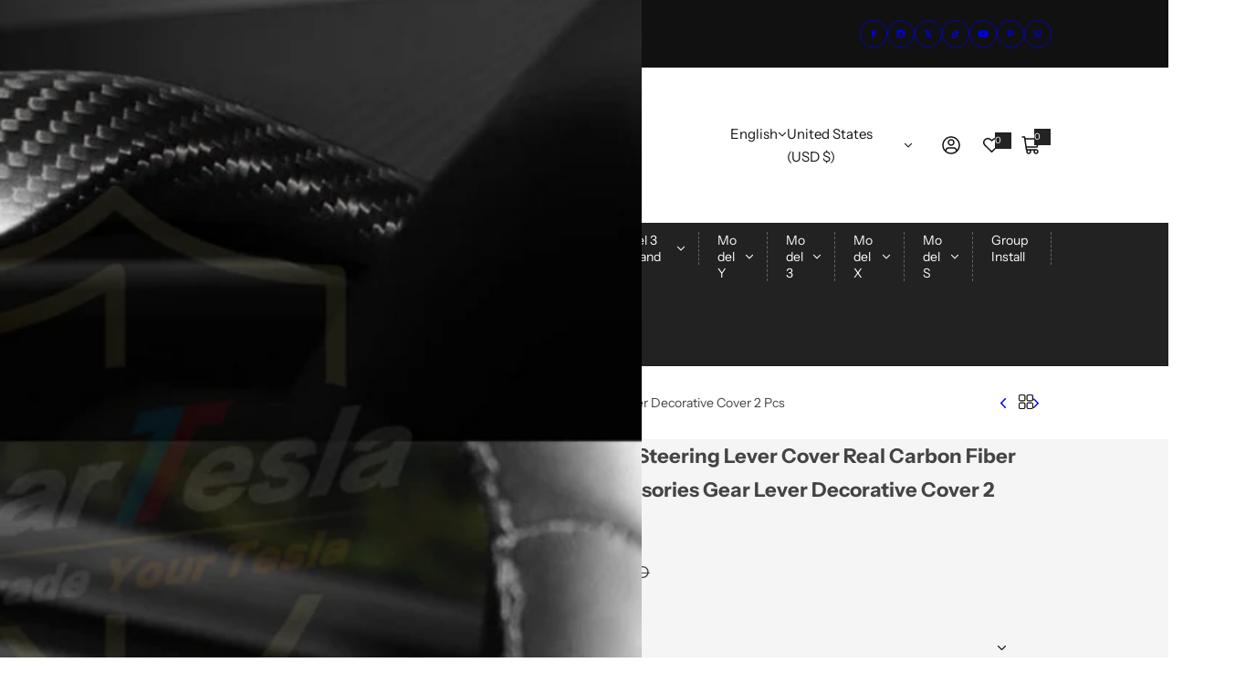

--- FILE ---
content_type: text/html; charset=utf-8
request_url: https://smartesla.us/products/model-3-y-real-carbon-fiber-molded-turn-signal-and-shifting-stalk-covers
body_size: 73619
content:


<!doctype html>
<html class="no-js" lang="en">
  <head><!-- SEOAnt Speed Up Script --><script>
const AllowUrlArray_SEOAnt = ['cdn.nfcube.com', 'cdnv2.mycustomizer.com'];
const ForbidUrlArray_SEOAnt = [];
window.WhiteUrlArray_SEOAnt = AllowUrlArray_SEOAnt.map(src => new RegExp(src, 'i'));
window.BlackUrlArray_SEOAnt = ForbidUrlArray_SEOAnt.map(src => new RegExp(src, 'i'));
</script>
<script>
// Limit output
class AllowJsPlugin{constructor(e){const attrArr=["default","defer","async"];this.listener=this.handleListener.bind(this,e),this.jsArr=[],this.attribute=attrArr.reduce(((e,t)=>({...e,[t]:[]})),{});const t=this;e.forEach((e=>window.addEventListener(e,t.listener,{passive:!0})))}handleListener(e){const t=this;return e.forEach((e=>window.removeEventListener(e,t.listener))),"complete"===document.readyState?this.handleDOM():document.addEventListener("readystatechange",(e=>{if("complete"===e.target.readyState)return setTimeout(t.handleDOM.bind(t),1)}))}async handleDOM(){this.pauseEvent(),this.pauseJQuery(),this.getScripts(),this.beforeScripts();for(const e of Object.keys(this.attribute))await this.changeScripts(this.attribute[e]);for(const e of["DOMContentLoaded","readystatechange"])await this.requestRedraw(),document.dispatchEvent(new Event("allowJS-"+e));document.lightJSonreadystatechange&&document.lightJSonreadystatechange();for(const e of["DOMContentLoaded","load"])await this.requestRedraw(),window.dispatchEvent(new Event("allowJS-"+e));await this.requestRedraw(),window.lightJSonload&&window.lightJSonload(),await this.requestRedraw(),this.jsArr.forEach((e=>e(window).trigger("allowJS-jquery-load"))),window.dispatchEvent(new Event("allowJS-pageshow")),await this.requestRedraw(),window.lightJSonpageshow&&window.lightJSonpageshow()}async requestRedraw(){return new Promise((e=>requestAnimationFrame(e)))}getScripts(){document.querySelectorAll("script[type=AllowJs]").forEach((e=>{e.hasAttribute("src")?e.hasAttribute("async")&&e.async?this.attribute.async.push(e):e.hasAttribute("defer")&&e.defer?this.attribute.defer.push(e):this.attribute.default.push(e):this.attribute.default.push(e)}))}beforeScripts(){const e=this,t=Object.keys(this.attribute).reduce(((t,n)=>[...t,...e.attribute[n]]),[]),n=document.createDocumentFragment();t.forEach((e=>{const t=e.getAttribute("src");if(!t)return;const s=document.createElement("link");s.href=t,s.rel="preload",s.as="script",n.appendChild(s)})),document.head.appendChild(n)}async changeScripts(e){let t;for(;t=e.shift();)await this.requestRedraw(),new Promise((e=>{const n=document.createElement("script");[...t.attributes].forEach((e=>{"type"!==e.nodeName&&n.setAttribute(e.nodeName,e.nodeValue)})),t.hasAttribute("src")?(n.addEventListener("load",e),n.addEventListener("error",e)):(n.text=t.text,e()),t.parentNode.replaceChild(n,t)}))}pauseEvent(){const e={};[{obj:document,name:"DOMContentLoaded"},{obj:window,name:"DOMContentLoaded"},{obj:window,name:"load"},{obj:window,name:"pageshow"},{obj:document,name:"readystatechange"}].map((t=>function(t,n){function s(n){return e[t].list.indexOf(n)>=0?"allowJS-"+n:n}e[t]||(e[t]={list:[n],add:t.addEventListener,remove:t.removeEventListener},t.addEventListener=(...n)=>{n[0]=s(n[0]),e[t].add.apply(t,n)},t.removeEventListener=(...n)=>{n[0]=s(n[0]),e[t].remove.apply(t,n)})}(t.obj,t.name))),[{obj:document,name:"onreadystatechange"},{obj:window,name:"onpageshow"}].map((e=>function(e,t){let n=e[t];Object.defineProperty(e,t,{get:()=>n||function(){},set:s=>{e["allowJS"+t]=n=s}})}(e.obj,e.name)))}pauseJQuery(){const e=this;let t=window.jQuery;Object.defineProperty(window,"jQuery",{get:()=>t,set(n){if(!n||!n.fn||!e.jsArr.includes(n))return void(t=n);n.fn.ready=n.fn.init.prototype.ready=e=>{e.bind(document)(n)};const s=n.fn.on;n.fn.on=n.fn.init.prototype.on=function(...e){if(window!==this[0])return s.apply(this,e),this;const t=e=>e.split(" ").map((e=>"load"===e||0===e.indexOf("load.")?"allowJS-jquery-load":e)).join(" ");return"string"==typeof e[0]||e[0]instanceof String?(e[0]=t(e[0]),s.apply(this,e),this):("object"==typeof e[0]&&Object.keys(e[0]).forEach((n=>{delete Object.assign(e[0],{[t(n)]:e[0][n]})[n]})),s.apply(this,e),this)},e.jsArr.push(n),t=n}})}}new AllowJsPlugin(["keydown","wheel","mouseenter","mousemove","mouseleave","touchstart","touchmove","touchend"]);
</script>
<script>
"use strict";function SEOAnt_toConsumableArray(t){if(Array.isArray(t)){for(var e=0,r=Array(t.length);e<t.length;e++)r[e]=t[e];return r}return Array.from(t)}function _0x960a(t,e){var r=_0x3840();return(_0x960a=function(t,e){return t-=247,r[t]})(t,e)}function _0x3840(){var t=["defineProperties","application/javascript","preventDefault","4990555yeBSbh","addEventListener","set","setAttribute","bind","getAttribute","parentElement","WhiteUrlArray_SEOAnt","listener","toString","toLowerCase","every","touchend","SEOAnt scripts can't be lazy loaded","keydown","touchstart","removeChild","length","58IusxNw","BlackUrlArray_SEOAnt","observe","name","value","documentElement","wheel","warn","whitelist","map","tagName","402345HpbWDN","getOwnPropertyDescriptor","head","type","touchmove","removeEventListener","8160iwggKQ","call","beforescriptexecute","some","string","options","push","appendChild","blacklisted","querySelectorAll","5339295FeRgGa","4OtFDAr","filter","57211uwpiMx","nodeType","createElement","src","13296210cxmbJp",'script[type="',"1744290Faeint","test","forEach","script","blacklist","attributes","get","$&","744DdtCNR"];return(_0x3840=function(){return t})()}var _extends=Object.assign||function(t){for(var e=1;e<arguments.length;e++){var r=arguments[e];for(var n in r)Object.prototype.hasOwnProperty.call(r,n)&&(t[n]=r[n])}return t},_slicedToArray=function(){function t(t,e){var r=[],n=!0,o=!1,i=void 0;try{for(var a,c=t[Symbol.iterator]();!(n=(a=c.next()).done)&&(r.push(a.value),!e||r.length!==e);n=!0);}catch(t){o=!0,i=t}finally{try{!n&&c.return&&c.return()}finally{if(o)throw i}}return r}return function(e,r){if(Array.isArray(e))return e;if(Symbol.iterator in Object(e))return t(e,r);throw new TypeError("Invalid attempt to destructure non-iterable instance")}}(),_typeof="function"==typeof Symbol&&"symbol"==typeof Symbol.iterator?function(t){return typeof t}:function(t){return t&&"function"==typeof Symbol&&t.constructor===Symbol&&t!==Symbol.prototype?"symbol":typeof t};(function(t,e){for(var r=_0x960a,n=t();[];)try{if(531094===parseInt(r(306))/1+-parseInt(r(295))/2*(parseInt(r(312))/3)+-parseInt(r(257))/4*(parseInt(r(277))/5)+-parseInt(r(265))/6+-parseInt(r(259))/7*(-parseInt(r(273))/8)+-parseInt(r(256))/9+parseInt(r(263))/10)break;n.push(n.shift())}catch(t){n.push(n.shift())}})(_0x3840),function(){var t=_0x960a,e="javascript/blocked",r={blacklist:window[t(296)],whitelist:window[t(284)]},n={blacklisted:[]},o=function(n,o){return n&&(!o||o!==e)&&(!r.blacklist||r[t(269)][t(249)](function(e){return e[t(266)](n)}))&&(!r[t(303)]||r.whitelist[t(288)](function(e){return!e[t(266)](n)}))},i=function(e){var n=t,o=e[n(282)](n(262));return r[n(269)]&&r.blacklist[n(288)](function(t){return!t.test(o)})||r[n(303)]&&r.whitelist[n(249)](function(t){return t[n(266)](o)})},a=new MutationObserver(function(r){for(var i=t,a=0;a<r[i(294)];a++)for(var c=r[a].addedNodes,u=0;u<c.length;u++)!function(t){var r=c[t];if(1===r[i(260)]&&"SCRIPT"===r[i(305)]){var a=r[i(262)],u=r[i(309)];if(o(a,u)){n.blacklisted[i(252)]([r,r.type]),r[i(309)]=e;var s=function t(n){var o=i;r[o(282)](o(309))===e&&n[o(276)](),r[o(311)](o(248),t)};r[i(278)](i(248),s),r[i(283)]&&r[i(283)][i(293)](r)}}}(u)});a[t(297)](document[t(300)],{childList:!![],subtree:!![]});var c=/[|\{}()\[\]^$+*?.]/g,u=function(){for(var o=arguments.length,u=Array(o),s=0;s<o;s++)u[s]=arguments[s];var l=t;u[l(294)]<1?(r[l(269)]=[],r[l(303)]=[]):(r.blacklist&&(r[l(269)]=r.blacklist[l(258)](function(t){return u[l(288)](function(e){var r=l;return(void 0===e?"undefined":_typeof(e))===r(250)?!t.test(e):e instanceof RegExp?t.toString()!==e.toString():void 0})})),r[l(303)]&&(r[l(303)]=[].concat(SEOAnt_toConsumableArray(r[l(303)]),SEOAnt_toConsumableArray(u.map(function(t){var e=l;if("string"==typeof t){var n=t.replace(c,e(272)),o=".*"+n+".*";if(r[e(303)][e(288)](function(t){return t[e(286)]()!==o[e(286)]()}))return new RegExp(o)}else if(t instanceof RegExp&&r[e(303)][e(288)](function(r){return r[e(286)]()!==t.toString()}))return t;return null})[l(258)](Boolean)))));for(var f=document[l(255)](l(264)+e+'"]'),p=0;p<f[l(294)];p++){var y=f[p];i(y)&&(n[l(254)][l(252)]([y,l(275)]),y[l(283)][l(293)](y))}var v=0;[].concat(SEOAnt_toConsumableArray(n[l(254)]))[l(267)](function(t,e){var r=_slicedToArray(t,2),o=r[0],a=r[1],c=l;if(i(o)){for(var u=document.createElement("script"),s=0;s<o.attributes.length;s++){var f=o[c(270)][s];f[c(298)]!==c(262)&&f.name!==c(309)&&u.setAttribute(f.name,o.attributes[s][c(299)])}u[c(280)](c(262),o[c(262)]),u.setAttribute("type",a||c(275)),document[c(308)][c(253)](u),n[c(254)].splice(e-v,1),v++}}),r[l(269)]&&r.blacklist.length<1&&a.disconnect()},s=document.createElement,l={src:Object[t(307)](HTMLScriptElement.prototype,t(262)),type:Object[t(307)](HTMLScriptElement.prototype,t(309))};document[t(261)]=function(){for(var r=t,n=arguments.length,i=Array(n),a=0;a<n;a++)i[a]=arguments[a];if(i[0][r(287)]()!==r(268))return s[r(281)](document).apply(void 0,i);var c=s.bind(document).apply(void 0,i);try{Object[r(274)](c,{src:_extends({},l[r(262)],{set:function(t){var n=r;o(t,c[n(309)])&&l.type[n(279)][n(247)](this,e),l[n(262)][n(279)].call(this,t)}}),type:_extends({},l[r(309)],{get:function(){var t=r,n=l[t(309)][t(271)][t(247)](this);return n===e||o(this[t(262)],n)?null:n},set:function(t){var n=r,i=o(c[n(262)],c[n(309)])?e:t;l.type[n(279)][n(247)](this,i)}})}),c.setAttribute=function(t,e){var n=r;t===n(309)||t===n(262)?c[t]=e:HTMLScriptElement.prototype[n(280)][n(247)](c,t,e)}}catch(t){console[r(302)](r(290),t)}return c},[t(291),"mousemove",t(289),t(310),t(292),t(301)][t(304)](function(t){return{type:t,listener:function(){return u()},options:{passive:!![]}}}).forEach(function(e){var r=t;document[r(278)](e[r(309)],e[r(285)],e[r(251)])})}();
</script>
<!-- /SEOAnt Speed Up Script -->
    <meta charset="utf-8">
    <meta http-equiv="X-UA-Compatible" content="IE=edge">
    <meta name="viewport" content="width=device-width,initial-scale=1">
    <meta name="theme-color" content="">
    <link rel="canonical" href="https://smartesla.us/products/model-3-y-real-carbon-fiber-molded-turn-signal-and-shifting-stalk-covers"><link rel="icon" type="image/png" href="//smartesla.us/cdn/shop/files/1FEDC395-56B0-4AB3-9CB1-DCDCDF90A7CB_1_105_c.jpg?crop=center&height=32&v=1766524778&width=32"><title>
      Tesla Model 3 Model Y Steering Lever Cover Real Carbon Fiber Gear Shif
 &ndash; SmarTesla Wholesale &amp; Installation TESLA Accessories Workshop </title>
    
      <meta name="description" content="One pair of stalks: 1 for the Turn Signal Cover and 1 for the Shifting Gear Cover. Snap-in, easy installation Color options:  Glossy Black Carbon Fiber and Glossy Red Carbon Fiber. Authentic dry molded carbon fiber all the way through.  Meticulously hand-tailored and hemmed to fit perfectly to the position of the vehic">
    
    

<meta property="og:site_name" content="SmarTesla Wholesale &amp; Installation TESLA Accessories Workshop ">
<meta property="og:url" content="https://smartesla.us/products/model-3-y-real-carbon-fiber-molded-turn-signal-and-shifting-stalk-covers">
<meta property="og:title" content="Tesla Model 3 Model Y Steering Lever Cover Real Carbon Fiber Gear Shif">
<meta property="og:type" content="product">
<meta property="og:description" content="One pair of stalks: 1 for the Turn Signal Cover and 1 for the Shifting Gear Cover. Snap-in, easy installation Color options:  Glossy Black Carbon Fiber and Glossy Red Carbon Fiber. Authentic dry molded carbon fiber all the way through.  Meticulously hand-tailored and hemmed to fit perfectly to the position of the vehic"><meta property="og:image" content="http://smartesla.us/cdn/shop/files/40.png?v=1755279536">
  <meta property="og:image:secure_url" content="https://smartesla.us/cdn/shop/files/40.png?v=1755279536">
  <meta property="og:image:width" content="1080">
  <meta property="og:image:height" content="1080"><meta property="og:price:amount" content="39.00">
  <meta property="og:price:currency" content="USD"><meta name="twitter:card" content="summary_large_image">
<meta name="twitter:title" content="Tesla Model 3 Model Y Steering Lever Cover Real Carbon Fiber Gear Shif">
<meta name="twitter:description" content="One pair of stalks: 1 for the Turn Signal Cover and 1 for the Shifting Gear Cover. Snap-in, easy installation Color options:  Glossy Black Carbon Fiber and Glossy Red Carbon Fiber. Authentic dry molded carbon fiber all the way through.  Meticulously hand-tailored and hemmed to fit perfectly to the position of the vehic">

    <script>window.performance && window.performance.mark && window.performance.mark('shopify.content_for_header.start');</script><meta name="google-site-verification" content="k_QSgwU1oK4RMzSW04sfbELmElrcodyK_NrhaRD-mCI">
<meta name="facebook-domain-verification" content="nc9tsce211xft0z4hw6xoe4q2xalh3">
<meta id="shopify-digital-wallet" name="shopify-digital-wallet" content="/30278123657/digital_wallets/dialog">
<meta name="shopify-checkout-api-token" content="955278fe2d15f056bd4f559d64d74aab">
<meta id="in-context-paypal-metadata" data-shop-id="30278123657" data-venmo-supported="false" data-environment="production" data-locale="en_US" data-paypal-v4="true" data-currency="USD">
<link rel="alternate" hreflang="x-default" href="https://smartesla.us/products/model-3-y-real-carbon-fiber-molded-turn-signal-and-shifting-stalk-covers">
<link rel="alternate" hreflang="en" href="https://smartesla.us/products/model-3-y-real-carbon-fiber-molded-turn-signal-and-shifting-stalk-covers">
<link rel="alternate" hreflang="de" href="https://smartesla.us/de/products/model-3-y-real-carbon-fiber-molded-turn-signal-and-shifting-stalk-covers">
<link rel="alternate" hreflang="es" href="https://smartesla.us/es/products/model-3-y-real-carbon-fiber-molded-turn-signal-and-shifting-stalk-covers">
<link rel="alternate" hreflang="fr" href="https://smartesla.us/fr/products/model-3-y-real-carbon-fiber-molded-turn-signal-and-shifting-stalk-covers">
<link rel="alternate" type="application/json+oembed" href="https://smartesla.us/products/model-3-y-real-carbon-fiber-molded-turn-signal-and-shifting-stalk-covers.oembed">
<script async="async" src="/checkouts/internal/preloads.js?locale=en-US"></script>
<link rel="preconnect" href="https://shop.app" crossorigin="anonymous">
<script async="async" src="https://shop.app/checkouts/internal/preloads.js?locale=en-US&shop_id=30278123657" crossorigin="anonymous"></script>
<script id="apple-pay-shop-capabilities" type="application/json">{"shopId":30278123657,"countryCode":"US","currencyCode":"USD","merchantCapabilities":["supports3DS"],"merchantId":"gid:\/\/shopify\/Shop\/30278123657","merchantName":"SmarTesla Wholesale \u0026 Installation TESLA Accessories Workshop ","requiredBillingContactFields":["postalAddress","email","phone"],"requiredShippingContactFields":["postalAddress","email","phone"],"shippingType":"shipping","supportedNetworks":["visa","masterCard","amex","discover","elo","jcb"],"total":{"type":"pending","label":"SmarTesla Wholesale \u0026 Installation TESLA Accessories Workshop ","amount":"1.00"},"shopifyPaymentsEnabled":true,"supportsSubscriptions":true}</script>
<script id="shopify-features" type="application/json">{"accessToken":"955278fe2d15f056bd4f559d64d74aab","betas":["rich-media-storefront-analytics"],"domain":"smartesla.us","predictiveSearch":true,"shopId":30278123657,"locale":"en"}</script>
<script>var Shopify = Shopify || {};
Shopify.shop = "smartesla.myshopify.com";
Shopify.locale = "en";
Shopify.currency = {"active":"USD","rate":"1.0"};
Shopify.country = "US";
Shopify.theme = {"name":"st2505-smartesla-new3","id":139485741218,"schema_name":"Smartesla","schema_version":"3.8.0","theme_store_id":null,"role":"main"};
Shopify.theme.handle = "null";
Shopify.theme.style = {"id":null,"handle":null};
Shopify.cdnHost = "smartesla.us/cdn";
Shopify.routes = Shopify.routes || {};
Shopify.routes.root = "/";</script>
<script type="module">!function(o){(o.Shopify=o.Shopify||{}).modules=!0}(window);</script>
<script>!function(o){function n(){var o=[];function n(){o.push(Array.prototype.slice.apply(arguments))}return n.q=o,n}var t=o.Shopify=o.Shopify||{};t.loadFeatures=n(),t.autoloadFeatures=n()}(window);</script>
<script>
  window.ShopifyPay = window.ShopifyPay || {};
  window.ShopifyPay.apiHost = "shop.app\/pay";
  window.ShopifyPay.redirectState = null;
</script>
<script id="shop-js-analytics" type="application/json">{"pageType":"product"}</script>
<script defer="defer" async type="module" src="//smartesla.us/cdn/shopifycloud/shop-js/modules/v2/client.init-shop-cart-sync_BT-GjEfc.en.esm.js"></script>
<script defer="defer" async type="module" src="//smartesla.us/cdn/shopifycloud/shop-js/modules/v2/chunk.common_D58fp_Oc.esm.js"></script>
<script defer="defer" async type="module" src="//smartesla.us/cdn/shopifycloud/shop-js/modules/v2/chunk.modal_xMitdFEc.esm.js"></script>
<script type="module">
  await import("//smartesla.us/cdn/shopifycloud/shop-js/modules/v2/client.init-shop-cart-sync_BT-GjEfc.en.esm.js");
await import("//smartesla.us/cdn/shopifycloud/shop-js/modules/v2/chunk.common_D58fp_Oc.esm.js");
await import("//smartesla.us/cdn/shopifycloud/shop-js/modules/v2/chunk.modal_xMitdFEc.esm.js");

  window.Shopify.SignInWithShop?.initShopCartSync?.({"fedCMEnabled":true,"windoidEnabled":true});

</script>
<script>
  window.Shopify = window.Shopify || {};
  if (!window.Shopify.featureAssets) window.Shopify.featureAssets = {};
  window.Shopify.featureAssets['shop-js'] = {"shop-cart-sync":["modules/v2/client.shop-cart-sync_DZOKe7Ll.en.esm.js","modules/v2/chunk.common_D58fp_Oc.esm.js","modules/v2/chunk.modal_xMitdFEc.esm.js"],"init-fed-cm":["modules/v2/client.init-fed-cm_B6oLuCjv.en.esm.js","modules/v2/chunk.common_D58fp_Oc.esm.js","modules/v2/chunk.modal_xMitdFEc.esm.js"],"shop-cash-offers":["modules/v2/client.shop-cash-offers_D2sdYoxE.en.esm.js","modules/v2/chunk.common_D58fp_Oc.esm.js","modules/v2/chunk.modal_xMitdFEc.esm.js"],"shop-login-button":["modules/v2/client.shop-login-button_QeVjl5Y3.en.esm.js","modules/v2/chunk.common_D58fp_Oc.esm.js","modules/v2/chunk.modal_xMitdFEc.esm.js"],"pay-button":["modules/v2/client.pay-button_DXTOsIq6.en.esm.js","modules/v2/chunk.common_D58fp_Oc.esm.js","modules/v2/chunk.modal_xMitdFEc.esm.js"],"shop-button":["modules/v2/client.shop-button_DQZHx9pm.en.esm.js","modules/v2/chunk.common_D58fp_Oc.esm.js","modules/v2/chunk.modal_xMitdFEc.esm.js"],"avatar":["modules/v2/client.avatar_BTnouDA3.en.esm.js"],"init-windoid":["modules/v2/client.init-windoid_CR1B-cfM.en.esm.js","modules/v2/chunk.common_D58fp_Oc.esm.js","modules/v2/chunk.modal_xMitdFEc.esm.js"],"init-shop-for-new-customer-accounts":["modules/v2/client.init-shop-for-new-customer-accounts_C_vY_xzh.en.esm.js","modules/v2/client.shop-login-button_QeVjl5Y3.en.esm.js","modules/v2/chunk.common_D58fp_Oc.esm.js","modules/v2/chunk.modal_xMitdFEc.esm.js"],"init-shop-email-lookup-coordinator":["modules/v2/client.init-shop-email-lookup-coordinator_BI7n9ZSv.en.esm.js","modules/v2/chunk.common_D58fp_Oc.esm.js","modules/v2/chunk.modal_xMitdFEc.esm.js"],"init-shop-cart-sync":["modules/v2/client.init-shop-cart-sync_BT-GjEfc.en.esm.js","modules/v2/chunk.common_D58fp_Oc.esm.js","modules/v2/chunk.modal_xMitdFEc.esm.js"],"shop-toast-manager":["modules/v2/client.shop-toast-manager_DiYdP3xc.en.esm.js","modules/v2/chunk.common_D58fp_Oc.esm.js","modules/v2/chunk.modal_xMitdFEc.esm.js"],"init-customer-accounts":["modules/v2/client.init-customer-accounts_D9ZNqS-Q.en.esm.js","modules/v2/client.shop-login-button_QeVjl5Y3.en.esm.js","modules/v2/chunk.common_D58fp_Oc.esm.js","modules/v2/chunk.modal_xMitdFEc.esm.js"],"init-customer-accounts-sign-up":["modules/v2/client.init-customer-accounts-sign-up_iGw4briv.en.esm.js","modules/v2/client.shop-login-button_QeVjl5Y3.en.esm.js","modules/v2/chunk.common_D58fp_Oc.esm.js","modules/v2/chunk.modal_xMitdFEc.esm.js"],"shop-follow-button":["modules/v2/client.shop-follow-button_CqMgW2wH.en.esm.js","modules/v2/chunk.common_D58fp_Oc.esm.js","modules/v2/chunk.modal_xMitdFEc.esm.js"],"checkout-modal":["modules/v2/client.checkout-modal_xHeaAweL.en.esm.js","modules/v2/chunk.common_D58fp_Oc.esm.js","modules/v2/chunk.modal_xMitdFEc.esm.js"],"shop-login":["modules/v2/client.shop-login_D91U-Q7h.en.esm.js","modules/v2/chunk.common_D58fp_Oc.esm.js","modules/v2/chunk.modal_xMitdFEc.esm.js"],"lead-capture":["modules/v2/client.lead-capture_BJmE1dJe.en.esm.js","modules/v2/chunk.common_D58fp_Oc.esm.js","modules/v2/chunk.modal_xMitdFEc.esm.js"],"payment-terms":["modules/v2/client.payment-terms_Ci9AEqFq.en.esm.js","modules/v2/chunk.common_D58fp_Oc.esm.js","modules/v2/chunk.modal_xMitdFEc.esm.js"]};
</script>
<script>(function() {
  var isLoaded = false;
  function asyncLoad() {
    if (isLoaded) return;
    isLoaded = true;
    var urls = ["https:\/\/bingshoppingtool-t2app-prod.trafficmanager.net\/uet\/tracking_script?shop=smartesla.myshopify.com","https:\/\/widget.tagembed.com\/embed.min.js?shop=smartesla.myshopify.com","https:\/\/cdn.nfcube.com\/instafeed-a0bbb658cf5b3f82134fbb7446316921.js?shop=smartesla.myshopify.com","https:\/\/cdn.hextom.com\/js\/quickannouncementbar.js?shop=smartesla.myshopify.com","https:\/\/cdn.hextom.com\/js\/freeshippingbar.js?shop=smartesla.myshopify.com"];
    for (var i = 0; i < urls.length; i++) {
      var s = document.createElement('script');
      s.type = 'text/javascript';
      if (AllowUrlArray_SEOAnt.filter(u => urls[i].indexOf(u) > -1).length === 0) s.type = 'AllowJs'; s.async = true;
      s.src = urls[i];
      var x = document.getElementsByTagName('script')[0];
      x.parentNode.insertBefore(s, x);
    }
  };
  if(window.attachEvent) {
    window.attachEvent('onload', asyncLoad);
  } else {
    window.addEventListener('load', asyncLoad, false);
  }
})();</script>
<script id="__st">var __st={"a":30278123657,"offset":-28800,"reqid":"986e9e8c-fad0-4a7b-a571-eccbc9fdf9b5-1769037448","pageurl":"smartesla.us\/products\/model-3-y-real-carbon-fiber-molded-turn-signal-and-shifting-stalk-covers","u":"f928d0a57e04","p":"product","rtyp":"product","rid":5476650614946};</script>
<script>window.ShopifyPaypalV4VisibilityTracking = true;</script>
<script id="captcha-bootstrap">!function(){'use strict';const t='contact',e='account',n='new_comment',o=[[t,t],['blogs',n],['comments',n],[t,'customer']],c=[[e,'customer_login'],[e,'guest_login'],[e,'recover_customer_password'],[e,'create_customer']],r=t=>t.map((([t,e])=>`form[action*='/${t}']:not([data-nocaptcha='true']) input[name='form_type'][value='${e}']`)).join(','),a=t=>()=>t?[...document.querySelectorAll(t)].map((t=>t.form)):[];function s(){const t=[...o],e=r(t);return a(e)}const i='password',u='form_key',d=['recaptcha-v3-token','g-recaptcha-response','h-captcha-response',i],f=()=>{try{return window.sessionStorage}catch{return}},m='__shopify_v',_=t=>t.elements[u];function p(t,e,n=!1){try{const o=window.sessionStorage,c=JSON.parse(o.getItem(e)),{data:r}=function(t){const{data:e,action:n}=t;return t[m]||n?{data:e,action:n}:{data:t,action:n}}(c);for(const[e,n]of Object.entries(r))t.elements[e]&&(t.elements[e].value=n);n&&o.removeItem(e)}catch(o){console.error('form repopulation failed',{error:o})}}const l='form_type',E='cptcha';function T(t){t.dataset[E]=!0}const w=window,h=w.document,L='Shopify',v='ce_forms',y='captcha';let A=!1;((t,e)=>{const n=(g='f06e6c50-85a8-45c8-87d0-21a2b65856fe',I='https://cdn.shopify.com/shopifycloud/storefront-forms-hcaptcha/ce_storefront_forms_captcha_hcaptcha.v1.5.2.iife.js',D={infoText:'Protected by hCaptcha',privacyText:'Privacy',termsText:'Terms'},(t,e,n)=>{const o=w[L][v],c=o.bindForm;if(c)return c(t,g,e,D).then(n);var r;o.q.push([[t,g,e,D],n]),r=I,A||(h.body.append(Object.assign(h.createElement('script'),{id:'captcha-provider',async:!0,src:r})),A=!0)});var g,I,D;w[L]=w[L]||{},w[L][v]=w[L][v]||{},w[L][v].q=[],w[L][y]=w[L][y]||{},w[L][y].protect=function(t,e){n(t,void 0,e),T(t)},Object.freeze(w[L][y]),function(t,e,n,w,h,L){const[v,y,A,g]=function(t,e,n){const i=e?o:[],u=t?c:[],d=[...i,...u],f=r(d),m=r(i),_=r(d.filter((([t,e])=>n.includes(e))));return[a(f),a(m),a(_),s()]}(w,h,L),I=t=>{const e=t.target;return e instanceof HTMLFormElement?e:e&&e.form},D=t=>v().includes(t);t.addEventListener('submit',(t=>{const e=I(t);if(!e)return;const n=D(e)&&!e.dataset.hcaptchaBound&&!e.dataset.recaptchaBound,o=_(e),c=g().includes(e)&&(!o||!o.value);(n||c)&&t.preventDefault(),c&&!n&&(function(t){try{if(!f())return;!function(t){const e=f();if(!e)return;const n=_(t);if(!n)return;const o=n.value;o&&e.removeItem(o)}(t);const e=Array.from(Array(32),(()=>Math.random().toString(36)[2])).join('');!function(t,e){_(t)||t.append(Object.assign(document.createElement('input'),{type:'hidden',name:u})),t.elements[u].value=e}(t,e),function(t,e){const n=f();if(!n)return;const o=[...t.querySelectorAll(`input[type='${i}']`)].map((({name:t})=>t)),c=[...d,...o],r={};for(const[a,s]of new FormData(t).entries())c.includes(a)||(r[a]=s);n.setItem(e,JSON.stringify({[m]:1,action:t.action,data:r}))}(t,e)}catch(e){console.error('failed to persist form',e)}}(e),e.submit())}));const S=(t,e)=>{t&&!t.dataset[E]&&(n(t,e.some((e=>e===t))),T(t))};for(const o of['focusin','change'])t.addEventListener(o,(t=>{const e=I(t);D(e)&&S(e,y())}));const B=e.get('form_key'),M=e.get(l),P=B&&M;t.addEventListener('DOMContentLoaded',(()=>{const t=y();if(P)for(const e of t)e.elements[l].value===M&&p(e,B);[...new Set([...A(),...v().filter((t=>'true'===t.dataset.shopifyCaptcha))])].forEach((e=>S(e,t)))}))}(h,new URLSearchParams(w.location.search),n,t,e,['guest_login'])})(!0,!0)}();</script>
<script integrity="sha256-4kQ18oKyAcykRKYeNunJcIwy7WH5gtpwJnB7kiuLZ1E=" data-source-attribution="shopify.loadfeatures" defer="defer" src="//smartesla.us/cdn/shopifycloud/storefront/assets/storefront/load_feature-a0a9edcb.js" crossorigin="anonymous"></script>
<script crossorigin="anonymous" defer="defer" src="//smartesla.us/cdn/shopifycloud/storefront/assets/shopify_pay/storefront-65b4c6d7.js?v=20250812"></script>
<script data-source-attribution="shopify.dynamic_checkout.dynamic.init">var Shopify=Shopify||{};Shopify.PaymentButton=Shopify.PaymentButton||{isStorefrontPortableWallets:!0,init:function(){window.Shopify.PaymentButton.init=function(){};var t=document.createElement("script");t.src="https://smartesla.us/cdn/shopifycloud/portable-wallets/latest/portable-wallets.en.js",t.type="module",document.head.appendChild(t)}};
</script>
<script data-source-attribution="shopify.dynamic_checkout.buyer_consent">
  function portableWalletsHideBuyerConsent(e){var t=document.getElementById("shopify-buyer-consent"),n=document.getElementById("shopify-subscription-policy-button");t&&n&&(t.classList.add("hidden"),t.setAttribute("aria-hidden","true"),n.removeEventListener("click",e))}function portableWalletsShowBuyerConsent(e){var t=document.getElementById("shopify-buyer-consent"),n=document.getElementById("shopify-subscription-policy-button");t&&n&&(t.classList.remove("hidden"),t.removeAttribute("aria-hidden"),n.addEventListener("click",e))}window.Shopify?.PaymentButton&&(window.Shopify.PaymentButton.hideBuyerConsent=portableWalletsHideBuyerConsent,window.Shopify.PaymentButton.showBuyerConsent=portableWalletsShowBuyerConsent);
</script>
<script>
  function portableWalletsCleanup(e){e&&e.src&&console.error("Failed to load portable wallets script "+e.src);var t=document.querySelectorAll("shopify-accelerated-checkout .shopify-payment-button__skeleton, shopify-accelerated-checkout-cart .wallet-cart-button__skeleton"),e=document.getElementById("shopify-buyer-consent");for(let e=0;e<t.length;e++)t[e].remove();e&&e.remove()}function portableWalletsNotLoadedAsModule(e){e instanceof ErrorEvent&&"string"==typeof e.message&&e.message.includes("import.meta")&&"string"==typeof e.filename&&e.filename.includes("portable-wallets")&&(window.removeEventListener("error",portableWalletsNotLoadedAsModule),window.Shopify.PaymentButton.failedToLoad=e,"loading"===document.readyState?document.addEventListener("DOMContentLoaded",window.Shopify.PaymentButton.init):window.Shopify.PaymentButton.init())}window.addEventListener("error",portableWalletsNotLoadedAsModule);
</script>

<script type="module" src="https://smartesla.us/cdn/shopifycloud/portable-wallets/latest/portable-wallets.en.js" onError="portableWalletsCleanup(this)" crossorigin="anonymous"></script>
<script nomodule>
  document.addEventListener("DOMContentLoaded", portableWalletsCleanup);
</script>

<link id="shopify-accelerated-checkout-styles" rel="stylesheet" media="screen" href="https://smartesla.us/cdn/shopifycloud/portable-wallets/latest/accelerated-checkout-backwards-compat.css" crossorigin="anonymous">
<style id="shopify-accelerated-checkout-cart">
        #shopify-buyer-consent {
  margin-top: 1em;
  display: inline-block;
  width: 100%;
}

#shopify-buyer-consent.hidden {
  display: none;
}

#shopify-subscription-policy-button {
  background: none;
  border: none;
  padding: 0;
  text-decoration: underline;
  font-size: inherit;
  cursor: pointer;
}

#shopify-subscription-policy-button::before {
  box-shadow: none;
}

      </style>

<script>window.performance && window.performance.mark && window.performance.mark('shopify.content_for_header.end');</script>
    <link href="//smartesla.us/cdn/shop/t/19/assets/critical.css?v=144303511826541467461740218844" rel="stylesheet" type="text/css" media="all" />
    
      <link href="//smartesla.us/cdn/shop/t/19/assets/animation.css?v=37846773924173991841740218844" rel="stylesheet" type="text/css" media="all" />

    
    <link href="//smartesla.us/cdn/shop/t/19/assets/product-card.css?v=80384942293076995531740218845" rel="stylesheet" type="text/css" media="all" />
    <link href="//smartesla.us/cdn/shop/t/19/assets/swiper-bundle.min.css?v=17659665397147641121740218845" rel="stylesheet" type="text/css" media="all" />
    <link href="//smartesla.us/cdn/shop/t/19/assets/judgeme-reviews.css?v=148332089764568688821740218844" rel="stylesheet" type="text/css" media="all" />
    



  <link href="//smartesla.us/cdn/shop/t/19/assets/InstrumentSans-Regular.woff2?v=54408375051196579871740218844" as="font" type="font/woff2" crossorigin="anonymous" rel="preload">
  <style data-shopify>
    @font-face {
      font-family: "Instrument Sans";
      src: url(//smartesla.us/cdn/shop/t/19/assets/InstrumentSans-SemiBold.woff2?v=95491575450729157981740218844) format("woff2");
      font-weight: 600;
      font-style: normal;
      font-display: swap;
    }
    @font-face {
      font-family: "Instrument Sans";
      src: url(//smartesla.us/cdn/shop/t/19/assets/InstrumentSans-Bold.ttf?v=92492105186404215311740218844);
      font-weight: 700;
      font-style: normal;
      font-display: swap;
    }
    @font-face {
      font-family: "Instrument Sans";
      src: url(//smartesla.us/cdn/shop/t/19/assets/InstrumentSans-Medium.woff2?v=52022363571262393761740218844) format("woff2");
      font-weight: 500;
      font-style: normal;
      font-display: swap;
    }
    @font-face {
      font-family: "Instrument Sans";
      src: url(//smartesla.us/cdn/shop/t/19/assets/InstrumentSans-Regular.woff2?v=54408375051196579871740218844) format("woff2");
      font-weight: normal;
      font-style: normal;
      font-display: swap;
    }
  </style>



  <link href="//smartesla.us/cdn/shop/t/19/assets/InstrumentSans-Regular.woff2?v=54408375051196579871740218844" as="font" type="font/woff2" crossorigin="anonymous" rel="preload">
  <style data-shopify>
    @font-face {
      font-family: "Instrument Sans";
      src: url(//smartesla.us/cdn/shop/t/19/assets/InstrumentSans-SemiBold.woff2?v=95491575450729157981740218844) format("woff2");
      font-weight: 600;
      font-style: normal;
      font-display: swap;
    }
    @font-face {
      font-family: "Instrument Sans";
      src: url(//smartesla.us/cdn/shop/t/19/assets/InstrumentSans-Bold.ttf?v=92492105186404215311740218844);
      font-weight: 700;
      font-style: normal;
      font-display: swap;
    }
    @font-face {
      font-family: "Instrument Sans";
      src: url(//smartesla.us/cdn/shop/t/19/assets/InstrumentSans-Medium.woff2?v=52022363571262393761740218844) format("woff2");
      font-weight: 500;
      font-style: normal;
      font-display: swap;
    }
    @font-face {
      font-family: "Instrument Sans";
      src: url(//smartesla.us/cdn/shop/t/19/assets/InstrumentSans-Regular.woff2?v=54408375051196579871740218844) format("woff2");
      font-weight: normal;
      font-style: normal;
      font-display: swap;
    }
  </style>





<style data-shopify>
  :root {
    --body-font: Instrument Sans, sans-serif;
    --heading-font: Instrument Sans, sans-serif;
    --menu-font: Instrument Sans, sans-serif;
    --btn-font: Instrument Sans, sans-serif;
  }
  #theme_design{position:fixed;top:0;left:0;right:0;bottom:0;z-index:100000;z-index:2147483647!important;display:flex;align-items:center;justify-content:center;flex-direction:column;text-align:center;padding:5%;background:#fff;font-size:13px;color:#5c6ac4;font-weight:400}#theme_design h2{font-weight:700;line-height:1.1;font-size:40px;margin:0 0 10px;color:#000639}#theme_design a{color:#222}#theme_design .content{max-width:1000px;display:flex;justify-content:center;flex-wrap:wrap;gap:19px;overflow-y:auto}#theme_design .content>*{flex-shrink:0;width:100%;max-width:100%}
</style>

    
    <style data-shopify>
      
        
        
        :root,
        .color-default {
          --color-background: #ffffff;
          
          --gradient-background: #ffffff;
          
          --color-primary: #232323;
          --color-primary-rgb: 35, 35, 35;
          --color-text: #444444;
          --color-text-rgb: 68, 68, 68;
          --color-heading: #111111;
          --color-heading-rgb:17, 17, 17;
          --color-link: #444444;
          --color-link-hover: #232323;
          --color-border: #dfdfdf;
          /* Button primary */
          --btn-primary-color: #ffffff;
          --btn-primary-hover-color: #ffffff;
          --btn-primary-bg-color: #fab102;--color-button-before: #fdc641;

          --btn-primary-hover-bg-color: #fab102;
          /* Button outline */
          --btn-outline-color: #fab102;
          --btn-outline-border-color: #fab102;
          /* Button link */
          --btn-link-color: #111111;
          --btn-link-hover-color: #111111;
          --input-color: var(--color-text);
          --input-placeholder-color: rgba(var(--color-heading-rgb), 0.55);
          --input-bg: rgba(255, 255, 255, 0.6);
        }
      
        
        
        
        .color-scheme-4faf0e4d-27f4-4d02-bc51-617383bab1a9 {
          --color-background: #111111;
          
          --gradient-background: #111111;
          
          --color-primary: #999999;
          --color-primary-rgb: 153, 153, 153;
          --color-text: #ffffff;
          --color-text-rgb: 255, 255, 255;
          --color-heading: #ffffff;
          --color-heading-rgb:255, 255, 255;
          --color-link: #ffffff;
          --color-link-hover: #999999;
          --color-border: #ebebeb;
          /* Button primary */
          --btn-primary-color: #ffffff;
          --btn-primary-hover-color: #ffffff;
          --btn-primary-bg-color: #fab102;--color-button-before: #fdc641;

          --btn-primary-hover-bg-color: #fab102;
          /* Button outline */
          --btn-outline-color: #fab102;
          --btn-outline-border-color: #fab102;
          /* Button link */
          --btn-link-color: #fab102;
          --btn-link-hover-color: #fab102;
          --input-color: var(--color-text);
          --input-placeholder-color: rgba(var(--color-heading-rgb), 0.55);
          --input-bg: rgba(17, 17, 17, 0.6);
        }
      
        
        
        
        .color-scheme-bb1431b0-be4a-4b03-a450-f572c07e3904 {
          --color-background: #253230;
          
          --gradient-background: #253230;
          
          --color-primary: #d0473e;
          --color-primary-rgb: 208, 71, 62;
          --color-text: #f3fc81;
          --color-text-rgb: 243, 252, 129;
          --color-heading: #f3fc81;
          --color-heading-rgb:243, 252, 129;
          --color-link: #f3fc81;
          --color-link-hover: #d0473e;
          --color-border: #ebebeb;
          /* Button primary */
          --btn-primary-color: #ffffff;
          --btn-primary-hover-color: #ffffff;
          --btn-primary-bg-color: #111111;--color-button-before: #323232;

          --btn-primary-hover-bg-color: #111111;
          /* Button outline */
          --btn-outline-color: #111111;
          --btn-outline-border-color: #111111;
          /* Button link */
          --btn-link-color: #111111;
          --btn-link-hover-color: #111111;
          --input-color: var(--color-text);
          --input-placeholder-color: rgba(var(--color-heading-rgb), 0.55);
          --input-bg: rgba(37, 50, 48, 0.6);
        }
      
        
        
        
        .color-scheme-3d10de96-a479-49bd-819c-e044746b4f3e {
          --color-background: #ffffff;
          
          --gradient-background: #ffffff;
          
          --color-primary: #d0473e;
          --color-primary-rgb: 208, 71, 62;
          --color-text: #ffffff;
          --color-text-rgb: 255, 255, 255;
          --color-heading: #ffffff;
          --color-heading-rgb:255, 255, 255;
          --color-link: #ffffff;
          --color-link-hover: #d0473e;
          --color-border: #ebebeb;
          /* Button primary */
          --btn-primary-color: #ffffff;
          --btn-primary-hover-color: #ffffff;
          --btn-primary-bg-color: #fab102;--color-button-before: #fdc641;

          --btn-primary-hover-bg-color: #fab102;
          /* Button outline */
          --btn-outline-color: #ffffff;
          --btn-outline-border-color: #ffffff;
          /* Button link */
          --btn-link-color: #111111;
          --btn-link-hover-color: #111111;
          --input-color: var(--color-text);
          --input-placeholder-color: rgba(var(--color-heading-rgb), 0.55);
          --input-bg: rgba(255, 255, 255, 0.6);
        }
      
        
        
        
        .color-scheme-2b5c6c91-201d-4fb1-aba3-e6d562656976 {
          --color-background: #f5f5f5;
          
          --gradient-background: #f5f5f5;
          
          --color-primary: #d0473e;
          --color-primary-rgb: 208, 71, 62;
          --color-text: #444444;
          --color-text-rgb: 68, 68, 68;
          --color-heading: #111111;
          --color-heading-rgb:17, 17, 17;
          --color-link: #444444;
          --color-link-hover: #d0473e;
          --color-border: #ebebeb;
          /* Button primary */
          --btn-primary-color: #ffffff;
          --btn-primary-hover-color: #ffffff;
          --btn-primary-bg-color: #111111;--color-button-before: #323232;

          --btn-primary-hover-bg-color: #111111;
          /* Button outline */
          --btn-outline-color: #111111;
          --btn-outline-border-color: #111111;
          /* Button link */
          --btn-link-color: #111111;
          --btn-link-hover-color: #111111;
          --input-color: var(--color-text);
          --input-placeholder-color: rgba(var(--color-heading-rgb), 0.55);
          --input-bg: rgba(245, 245, 245, 0.6);
        }
      
        
        
        
        .color-scheme-accf3b11-ba40-4a3e-bafb-243ece6683ec {
          --color-background: #ffffff;
          
          --gradient-background: #ffffff;
          
          --color-primary: #d0473e;
          --color-primary-rgb: 208, 71, 62;
          --color-text: #fab102;
          --color-text-rgb: 250, 177, 2;
          --color-heading: #111111;
          --color-heading-rgb:17, 17, 17;
          --color-link: #fab102;
          --color-link-hover: #d0473e;
          --color-border: #ebebeb;
          /* Button primary */
          --btn-primary-color: #ffffff;
          --btn-primary-hover-color: #ffffff;
          --btn-primary-bg-color: #111111;--color-button-before: #323232;

          --btn-primary-hover-bg-color: #111111;
          /* Button outline */
          --btn-outline-color: #111111;
          --btn-outline-border-color: #111111;
          /* Button link */
          --btn-link-color: #111111;
          --btn-link-hover-color: #111111;
          --input-color: var(--color-text);
          --input-placeholder-color: rgba(var(--color-heading-rgb), 0.55);
          --input-bg: rgba(255, 255, 255, 0.6);
        }
      
        
        
        
        .color-scheme-c78bfb21-5aff-497b-be68-98f01962f564 {
          --color-background: #ffffff;
          
          --gradient-background: #ffffff;
          
          --color-primary: #d0473e;
          --color-primary-rgb: 208, 71, 62;
          --color-text: #111111;
          --color-text-rgb: 17, 17, 17;
          --color-heading: #111111;
          --color-heading-rgb:17, 17, 17;
          --color-link: #111111;
          --color-link-hover: #d0473e;
          --color-border: #ebebeb;
          /* Button primary */
          --btn-primary-color: #ffffff;
          --btn-primary-hover-color: #ffffff;
          --btn-primary-bg-color: #111111;--color-button-before: #323232;

          --btn-primary-hover-bg-color: #111111;
          /* Button outline */
          --btn-outline-color: #111111;
          --btn-outline-border-color: #111111;
          /* Button link */
          --btn-link-color: #111111;
          --btn-link-hover-color: #111111;
          --input-color: var(--color-text);
          --input-placeholder-color: rgba(var(--color-heading-rgb), 0.55);
          --input-bg: rgba(255, 255, 255, 0.6);
        }
      
      body, .color-default, .color-scheme-4faf0e4d-27f4-4d02-bc51-617383bab1a9, .color-scheme-bb1431b0-be4a-4b03-a450-f572c07e3904, .color-scheme-3d10de96-a479-49bd-819c-e044746b4f3e, .color-scheme-2b5c6c91-201d-4fb1-aba3-e6d562656976, .color-scheme-accf3b11-ba40-4a3e-bafb-243ece6683ec, .color-scheme-c78bfb21-5aff-497b-be68-98f01962f564 {
        color: var(--color-text);
        background-color: var(--color-background);
      }
      :root {
        --border-color-base: #e5e5e5;
        --light-grey-color: #f5f5f5;
        
        --logo-width: 122px;
        --body-font-size: 15px;
        --body-line-height: 1.714;
        --body-weight: 400;
        --heading-font-scale: 0.9;
        --heading-text-transform: unset;
        --heading-letter-spacing: unset;
        --heading-weight: 600;
        --subheading-weight: 500;
        --medium-font-weight: , ;
        --btn-text-transform: unset;
        --btn-radius: 5px;
        --btn-font-size: var(--body-font-size, 1.4rem);
        --btn-padding-y: 1.5rem;
        --btn-padding-x: 3rem;
        --btn-letter-spacing:  calc(var(--heading-letter-spacing) - 0.01em);
        --input-height: 5rem;
        
        --input-padding: 1rem 2rem;
        
        --inputs-border-width: 1px;
        --input-color: var(--color-text);
        --input-border-radius: var(--btn-radius);
        --input-font-size:  16px  ;
        --input-placeholder-color: rgba(var(--color-heading-rgb), 0.6);
        --page-width: 1400px;
        --page-width-value: 1400;
        --fluid-container-width: 1400px;
        --fluid-container-width-value: 1400px;
        --color-white: #FFF;
        --color-dark: #111;
        --h0-size: calc(var(--heading-font-scale) * 4.8rem);
        --h1-size: calc(var(--heading-font-scale) * 4rem);
        --h2-size: calc(var(--heading-font-scale) * 3.6rem);
        --h3-size: calc(var(--heading-font-scale) * 3rem);
        --h4-size:  calc(var(--heading-font-scale) * 2.4rem);
        --h5-size: calc(var(--heading-font-scale) * 1.8rem);
        --h6-size: calc(var(--heading-font-scale) * 1.6rem);
        --transition: 0.4s cubic-bezier(.3, 1, .3, 1);
        --duration-short: 0.3s;
        --duration-long: 0.5s;
        --transition-popup: transform .6s cubic-bezier(.7,0,.2,1);
        --zoom-transform: scale(1.05);
        --overlay-bg: rgba(0, 0, 0, 0.50);
        --grey-color: #f5f5f5;
        --section-spacing: 50px;
        --bs-gutter-x: 1.5rem;
        --shadow: 5px 0px 30px 0px rgba(0, 0, 0, 0.08);
        /* Badge color */
        --bages-radius: 15px;
        --bages-sale-color: #fff;
        --bages-sale-bg-color: #D0473E;
        --bages-new-color: #fff;
        --bages-new-bg-color: #3456e6;
        --bages-pre-order-color: #fff;
        --bages-pre-order-bg-color: #6a33d8;
        --bages-sold-out-color: #fff;
        --bages-sold-out-bg-color: #666666;
        --bages-custom-color: #fff;
        --bages-custom-bg-color: #14854e;
        --responsive-rate: ((100vw - 575px) / (1600 - 575));
      }
      @media (min-width: 768px) {
        :root{
          --section-spacing: 70px;
          --logo-width: px;
          --btn-padding-y: 1.5rem;
           --btn-padding-x: 5.5rem;
           --input-font-size: calc(var(--body-font-size) - 1px);
        }
      }
    </style>
    <link rel="stylesheet" href="//smartesla.us/cdn/shop/t/19/assets/theme.css?v=140096896602528634451740218845" media="print" onload="this.media='all'">
    <noscript><link rel="stylesheet" href="//smartesla.us/cdn/shop/t/19/assets/theme.css?v=140096896602528634451740218845"></noscript>
    <link rel="stylesheet" href="//smartesla.us/cdn/shop/t/19/assets/popup.css?v=18555187667538241011740218845" media="print" onload="this.media='all'">
    <noscript><link rel="stylesheet" href="//smartesla.us/cdn/shop/t/19/assets/popup.css?v=18555187667538241011740218845"></noscript>
    <script src="//smartesla.us/cdn/shop/t/19/assets/swiper-bundle.min.js?v=11536417429537323911740218845" defer="defer"></script>
    <script src="//smartesla.us/cdn/shop/t/19/assets/motion.min.js?v=122848465252225346551740218845" type="module" defer="defer"></script>
    <script src="//smartesla.us/cdn/shop/t/19/assets/global.js?v=83565860899569846171740218844" defer="defer"></script>
    <script>
      document.documentElement.className = document.documentElement.className.replace('no-js', 'js');
      if (Shopify.designMode) {
        document.documentElement.classList.add('shopify-design-mode');
      }
    </script>
  <meta name="google-site-verification" content="-LPYduaXWSj5JIYjw461s0IRvWOWMOqC4mHFVFhS_6s" /><!-- BEGIN app block: shopify://apps/seowill-seoant-ai-seo/blocks/seoant-core/8e57283b-dcb0-4f7b-a947-fb5c57a0d59d -->
<!--SEOAnt Core By SEOAnt Teams, v0.1.6 START -->







    <!-- BEGIN app snippet: Product-JSON-LD --><!-- END app snippet -->


<!-- SON-LD generated By SEOAnt END -->



<!-- Start : SEOAnt BrokenLink Redirect --><script type="text/javascript">
    !function(t){var e={};function r(n){if(e[n])return e[n].exports;var o=e[n]={i:n,l:!1,exports:{}};return t[n].call(o.exports,o,o.exports,r),o.l=!0,o.exports}r.m=t,r.c=e,r.d=function(t,e,n){r.o(t,e)||Object.defineProperty(t,e,{enumerable:!0,get:n})},r.r=function(t){"undefined"!==typeof Symbol&&Symbol.toStringTag&&Object.defineProperty(t,Symbol.toStringTag,{value:"Module"}),Object.defineProperty(t,"__esModule",{value:!0})},r.t=function(t,e){if(1&e&&(t=r(t)),8&e)return t;if(4&e&&"object"===typeof t&&t&&t.__esModule)return t;var n=Object.create(null);if(r.r(n),Object.defineProperty(n,"default",{enumerable:!0,value:t}),2&e&&"string"!=typeof t)for(var o in t)r.d(n,o,function(e){return t[e]}.bind(null,o));return n},r.n=function(t){var e=t&&t.__esModule?function(){return t.default}:function(){return t};return r.d(e,"a",e),e},r.o=function(t,e){return Object.prototype.hasOwnProperty.call(t,e)},r.p="",r(r.s=11)}([function(t,e,r){"use strict";var n=r(2),o=Object.prototype.toString;function i(t){return"[object Array]"===o.call(t)}function a(t){return"undefined"===typeof t}function u(t){return null!==t&&"object"===typeof t}function s(t){return"[object Function]"===o.call(t)}function c(t,e){if(null!==t&&"undefined"!==typeof t)if("object"!==typeof t&&(t=[t]),i(t))for(var r=0,n=t.length;r<n;r++)e.call(null,t[r],r,t);else for(var o in t)Object.prototype.hasOwnProperty.call(t,o)&&e.call(null,t[o],o,t)}t.exports={isArray:i,isArrayBuffer:function(t){return"[object ArrayBuffer]"===o.call(t)},isBuffer:function(t){return null!==t&&!a(t)&&null!==t.constructor&&!a(t.constructor)&&"function"===typeof t.constructor.isBuffer&&t.constructor.isBuffer(t)},isFormData:function(t){return"undefined"!==typeof FormData&&t instanceof FormData},isArrayBufferView:function(t){return"undefined"!==typeof ArrayBuffer&&ArrayBuffer.isView?ArrayBuffer.isView(t):t&&t.buffer&&t.buffer instanceof ArrayBuffer},isString:function(t){return"string"===typeof t},isNumber:function(t){return"number"===typeof t},isObject:u,isUndefined:a,isDate:function(t){return"[object Date]"===o.call(t)},isFile:function(t){return"[object File]"===o.call(t)},isBlob:function(t){return"[object Blob]"===o.call(t)},isFunction:s,isStream:function(t){return u(t)&&s(t.pipe)},isURLSearchParams:function(t){return"undefined"!==typeof URLSearchParams&&t instanceof URLSearchParams},isStandardBrowserEnv:function(){return("undefined"===typeof navigator||"ReactNative"!==navigator.product&&"NativeScript"!==navigator.product&&"NS"!==navigator.product)&&("undefined"!==typeof window&&"undefined"!==typeof document)},forEach:c,merge:function t(){var e={};function r(r,n){"object"===typeof e[n]&&"object"===typeof r?e[n]=t(e[n],r):e[n]=r}for(var n=0,o=arguments.length;n<o;n++)c(arguments[n],r);return e},deepMerge:function t(){var e={};function r(r,n){"object"===typeof e[n]&&"object"===typeof r?e[n]=t(e[n],r):e[n]="object"===typeof r?t({},r):r}for(var n=0,o=arguments.length;n<o;n++)c(arguments[n],r);return e},extend:function(t,e,r){return c(e,(function(e,o){t[o]=r&&"function"===typeof e?n(e,r):e})),t},trim:function(t){return t.replace(/^\s*/,"").replace(/\s*$/,"")}}},function(t,e,r){t.exports=r(12)},function(t,e,r){"use strict";t.exports=function(t,e){return function(){for(var r=new Array(arguments.length),n=0;n<r.length;n++)r[n]=arguments[n];return t.apply(e,r)}}},function(t,e,r){"use strict";var n=r(0);function o(t){return encodeURIComponent(t).replace(/%40/gi,"@").replace(/%3A/gi,":").replace(/%24/g,"$").replace(/%2C/gi,",").replace(/%20/g,"+").replace(/%5B/gi,"[").replace(/%5D/gi,"]")}t.exports=function(t,e,r){if(!e)return t;var i;if(r)i=r(e);else if(n.isURLSearchParams(e))i=e.toString();else{var a=[];n.forEach(e,(function(t,e){null!==t&&"undefined"!==typeof t&&(n.isArray(t)?e+="[]":t=[t],n.forEach(t,(function(t){n.isDate(t)?t=t.toISOString():n.isObject(t)&&(t=JSON.stringify(t)),a.push(o(e)+"="+o(t))})))})),i=a.join("&")}if(i){var u=t.indexOf("#");-1!==u&&(t=t.slice(0,u)),t+=(-1===t.indexOf("?")?"?":"&")+i}return t}},function(t,e,r){"use strict";t.exports=function(t){return!(!t||!t.__CANCEL__)}},function(t,e,r){"use strict";(function(e){var n=r(0),o=r(19),i={"Content-Type":"application/x-www-form-urlencoded"};function a(t,e){!n.isUndefined(t)&&n.isUndefined(t["Content-Type"])&&(t["Content-Type"]=e)}var u={adapter:function(){var t;return("undefined"!==typeof XMLHttpRequest||"undefined"!==typeof e&&"[object process]"===Object.prototype.toString.call(e))&&(t=r(6)),t}(),transformRequest:[function(t,e){return o(e,"Accept"),o(e,"Content-Type"),n.isFormData(t)||n.isArrayBuffer(t)||n.isBuffer(t)||n.isStream(t)||n.isFile(t)||n.isBlob(t)?t:n.isArrayBufferView(t)?t.buffer:n.isURLSearchParams(t)?(a(e,"application/x-www-form-urlencoded;charset=utf-8"),t.toString()):n.isObject(t)?(a(e,"application/json;charset=utf-8"),JSON.stringify(t)):t}],transformResponse:[function(t){if("string"===typeof t)try{t=JSON.parse(t)}catch(e){}return t}],timeout:0,xsrfCookieName:"XSRF-TOKEN",xsrfHeaderName:"X-XSRF-TOKEN",maxContentLength:-1,validateStatus:function(t){return t>=200&&t<300},headers:{common:{Accept:"application/json, text/plain, */*"}}};n.forEach(["delete","get","head"],(function(t){u.headers[t]={}})),n.forEach(["post","put","patch"],(function(t){u.headers[t]=n.merge(i)})),t.exports=u}).call(this,r(18))},function(t,e,r){"use strict";var n=r(0),o=r(20),i=r(3),a=r(22),u=r(25),s=r(26),c=r(7);t.exports=function(t){return new Promise((function(e,f){var l=t.data,p=t.headers;n.isFormData(l)&&delete p["Content-Type"];var h=new XMLHttpRequest;if(t.auth){var d=t.auth.username||"",m=t.auth.password||"";p.Authorization="Basic "+btoa(d+":"+m)}var y=a(t.baseURL,t.url);if(h.open(t.method.toUpperCase(),i(y,t.params,t.paramsSerializer),!0),h.timeout=t.timeout,h.onreadystatechange=function(){if(h&&4===h.readyState&&(0!==h.status||h.responseURL&&0===h.responseURL.indexOf("file:"))){var r="getAllResponseHeaders"in h?u(h.getAllResponseHeaders()):null,n={data:t.responseType&&"text"!==t.responseType?h.response:h.responseText,status:h.status,statusText:h.statusText,headers:r,config:t,request:h};o(e,f,n),h=null}},h.onabort=function(){h&&(f(c("Request aborted",t,"ECONNABORTED",h)),h=null)},h.onerror=function(){f(c("Network Error",t,null,h)),h=null},h.ontimeout=function(){var e="timeout of "+t.timeout+"ms exceeded";t.timeoutErrorMessage&&(e=t.timeoutErrorMessage),f(c(e,t,"ECONNABORTED",h)),h=null},n.isStandardBrowserEnv()){var v=r(27),g=(t.withCredentials||s(y))&&t.xsrfCookieName?v.read(t.xsrfCookieName):void 0;g&&(p[t.xsrfHeaderName]=g)}if("setRequestHeader"in h&&n.forEach(p,(function(t,e){"undefined"===typeof l&&"content-type"===e.toLowerCase()?delete p[e]:h.setRequestHeader(e,t)})),n.isUndefined(t.withCredentials)||(h.withCredentials=!!t.withCredentials),t.responseType)try{h.responseType=t.responseType}catch(w){if("json"!==t.responseType)throw w}"function"===typeof t.onDownloadProgress&&h.addEventListener("progress",t.onDownloadProgress),"function"===typeof t.onUploadProgress&&h.upload&&h.upload.addEventListener("progress",t.onUploadProgress),t.cancelToken&&t.cancelToken.promise.then((function(t){h&&(h.abort(),f(t),h=null)})),void 0===l&&(l=null),h.send(l)}))}},function(t,e,r){"use strict";var n=r(21);t.exports=function(t,e,r,o,i){var a=new Error(t);return n(a,e,r,o,i)}},function(t,e,r){"use strict";var n=r(0);t.exports=function(t,e){e=e||{};var r={},o=["url","method","params","data"],i=["headers","auth","proxy"],a=["baseURL","url","transformRequest","transformResponse","paramsSerializer","timeout","withCredentials","adapter","responseType","xsrfCookieName","xsrfHeaderName","onUploadProgress","onDownloadProgress","maxContentLength","validateStatus","maxRedirects","httpAgent","httpsAgent","cancelToken","socketPath"];n.forEach(o,(function(t){"undefined"!==typeof e[t]&&(r[t]=e[t])})),n.forEach(i,(function(o){n.isObject(e[o])?r[o]=n.deepMerge(t[o],e[o]):"undefined"!==typeof e[o]?r[o]=e[o]:n.isObject(t[o])?r[o]=n.deepMerge(t[o]):"undefined"!==typeof t[o]&&(r[o]=t[o])})),n.forEach(a,(function(n){"undefined"!==typeof e[n]?r[n]=e[n]:"undefined"!==typeof t[n]&&(r[n]=t[n])}));var u=o.concat(i).concat(a),s=Object.keys(e).filter((function(t){return-1===u.indexOf(t)}));return n.forEach(s,(function(n){"undefined"!==typeof e[n]?r[n]=e[n]:"undefined"!==typeof t[n]&&(r[n]=t[n])})),r}},function(t,e,r){"use strict";function n(t){this.message=t}n.prototype.toString=function(){return"Cancel"+(this.message?": "+this.message:"")},n.prototype.__CANCEL__=!0,t.exports=n},function(t,e,r){t.exports=r(13)},function(t,e,r){t.exports=r(30)},function(t,e,r){var n=function(t){"use strict";var e=Object.prototype,r=e.hasOwnProperty,n="function"===typeof Symbol?Symbol:{},o=n.iterator||"@@iterator",i=n.asyncIterator||"@@asyncIterator",a=n.toStringTag||"@@toStringTag";function u(t,e,r){return Object.defineProperty(t,e,{value:r,enumerable:!0,configurable:!0,writable:!0}),t[e]}try{u({},"")}catch(S){u=function(t,e,r){return t[e]=r}}function s(t,e,r,n){var o=e&&e.prototype instanceof l?e:l,i=Object.create(o.prototype),a=new L(n||[]);return i._invoke=function(t,e,r){var n="suspendedStart";return function(o,i){if("executing"===n)throw new Error("Generator is already running");if("completed"===n){if("throw"===o)throw i;return j()}for(r.method=o,r.arg=i;;){var a=r.delegate;if(a){var u=x(a,r);if(u){if(u===f)continue;return u}}if("next"===r.method)r.sent=r._sent=r.arg;else if("throw"===r.method){if("suspendedStart"===n)throw n="completed",r.arg;r.dispatchException(r.arg)}else"return"===r.method&&r.abrupt("return",r.arg);n="executing";var s=c(t,e,r);if("normal"===s.type){if(n=r.done?"completed":"suspendedYield",s.arg===f)continue;return{value:s.arg,done:r.done}}"throw"===s.type&&(n="completed",r.method="throw",r.arg=s.arg)}}}(t,r,a),i}function c(t,e,r){try{return{type:"normal",arg:t.call(e,r)}}catch(S){return{type:"throw",arg:S}}}t.wrap=s;var f={};function l(){}function p(){}function h(){}var d={};d[o]=function(){return this};var m=Object.getPrototypeOf,y=m&&m(m(T([])));y&&y!==e&&r.call(y,o)&&(d=y);var v=h.prototype=l.prototype=Object.create(d);function g(t){["next","throw","return"].forEach((function(e){u(t,e,(function(t){return this._invoke(e,t)}))}))}function w(t,e){var n;this._invoke=function(o,i){function a(){return new e((function(n,a){!function n(o,i,a,u){var s=c(t[o],t,i);if("throw"!==s.type){var f=s.arg,l=f.value;return l&&"object"===typeof l&&r.call(l,"__await")?e.resolve(l.__await).then((function(t){n("next",t,a,u)}),(function(t){n("throw",t,a,u)})):e.resolve(l).then((function(t){f.value=t,a(f)}),(function(t){return n("throw",t,a,u)}))}u(s.arg)}(o,i,n,a)}))}return n=n?n.then(a,a):a()}}function x(t,e){var r=t.iterator[e.method];if(void 0===r){if(e.delegate=null,"throw"===e.method){if(t.iterator.return&&(e.method="return",e.arg=void 0,x(t,e),"throw"===e.method))return f;e.method="throw",e.arg=new TypeError("The iterator does not provide a 'throw' method")}return f}var n=c(r,t.iterator,e.arg);if("throw"===n.type)return e.method="throw",e.arg=n.arg,e.delegate=null,f;var o=n.arg;return o?o.done?(e[t.resultName]=o.value,e.next=t.nextLoc,"return"!==e.method&&(e.method="next",e.arg=void 0),e.delegate=null,f):o:(e.method="throw",e.arg=new TypeError("iterator result is not an object"),e.delegate=null,f)}function b(t){var e={tryLoc:t[0]};1 in t&&(e.catchLoc=t[1]),2 in t&&(e.finallyLoc=t[2],e.afterLoc=t[3]),this.tryEntries.push(e)}function E(t){var e=t.completion||{};e.type="normal",delete e.arg,t.completion=e}function L(t){this.tryEntries=[{tryLoc:"root"}],t.forEach(b,this),this.reset(!0)}function T(t){if(t){var e=t[o];if(e)return e.call(t);if("function"===typeof t.next)return t;if(!isNaN(t.length)){var n=-1,i=function e(){for(;++n<t.length;)if(r.call(t,n))return e.value=t[n],e.done=!1,e;return e.value=void 0,e.done=!0,e};return i.next=i}}return{next:j}}function j(){return{value:void 0,done:!0}}return p.prototype=v.constructor=h,h.constructor=p,p.displayName=u(h,a,"GeneratorFunction"),t.isGeneratorFunction=function(t){var e="function"===typeof t&&t.constructor;return!!e&&(e===p||"GeneratorFunction"===(e.displayName||e.name))},t.mark=function(t){return Object.setPrototypeOf?Object.setPrototypeOf(t,h):(t.__proto__=h,u(t,a,"GeneratorFunction")),t.prototype=Object.create(v),t},t.awrap=function(t){return{__await:t}},g(w.prototype),w.prototype[i]=function(){return this},t.AsyncIterator=w,t.async=function(e,r,n,o,i){void 0===i&&(i=Promise);var a=new w(s(e,r,n,o),i);return t.isGeneratorFunction(r)?a:a.next().then((function(t){return t.done?t.value:a.next()}))},g(v),u(v,a,"Generator"),v[o]=function(){return this},v.toString=function(){return"[object Generator]"},t.keys=function(t){var e=[];for(var r in t)e.push(r);return e.reverse(),function r(){for(;e.length;){var n=e.pop();if(n in t)return r.value=n,r.done=!1,r}return r.done=!0,r}},t.values=T,L.prototype={constructor:L,reset:function(t){if(this.prev=0,this.next=0,this.sent=this._sent=void 0,this.done=!1,this.delegate=null,this.method="next",this.arg=void 0,this.tryEntries.forEach(E),!t)for(var e in this)"t"===e.charAt(0)&&r.call(this,e)&&!isNaN(+e.slice(1))&&(this[e]=void 0)},stop:function(){this.done=!0;var t=this.tryEntries[0].completion;if("throw"===t.type)throw t.arg;return this.rval},dispatchException:function(t){if(this.done)throw t;var e=this;function n(r,n){return a.type="throw",a.arg=t,e.next=r,n&&(e.method="next",e.arg=void 0),!!n}for(var o=this.tryEntries.length-1;o>=0;--o){var i=this.tryEntries[o],a=i.completion;if("root"===i.tryLoc)return n("end");if(i.tryLoc<=this.prev){var u=r.call(i,"catchLoc"),s=r.call(i,"finallyLoc");if(u&&s){if(this.prev<i.catchLoc)return n(i.catchLoc,!0);if(this.prev<i.finallyLoc)return n(i.finallyLoc)}else if(u){if(this.prev<i.catchLoc)return n(i.catchLoc,!0)}else{if(!s)throw new Error("try statement without catch or finally");if(this.prev<i.finallyLoc)return n(i.finallyLoc)}}}},abrupt:function(t,e){for(var n=this.tryEntries.length-1;n>=0;--n){var o=this.tryEntries[n];if(o.tryLoc<=this.prev&&r.call(o,"finallyLoc")&&this.prev<o.finallyLoc){var i=o;break}}i&&("break"===t||"continue"===t)&&i.tryLoc<=e&&e<=i.finallyLoc&&(i=null);var a=i?i.completion:{};return a.type=t,a.arg=e,i?(this.method="next",this.next=i.finallyLoc,f):this.complete(a)},complete:function(t,e){if("throw"===t.type)throw t.arg;return"break"===t.type||"continue"===t.type?this.next=t.arg:"return"===t.type?(this.rval=this.arg=t.arg,this.method="return",this.next="end"):"normal"===t.type&&e&&(this.next=e),f},finish:function(t){for(var e=this.tryEntries.length-1;e>=0;--e){var r=this.tryEntries[e];if(r.finallyLoc===t)return this.complete(r.completion,r.afterLoc),E(r),f}},catch:function(t){for(var e=this.tryEntries.length-1;e>=0;--e){var r=this.tryEntries[e];if(r.tryLoc===t){var n=r.completion;if("throw"===n.type){var o=n.arg;E(r)}return o}}throw new Error("illegal catch attempt")},delegateYield:function(t,e,r){return this.delegate={iterator:T(t),resultName:e,nextLoc:r},"next"===this.method&&(this.arg=void 0),f}},t}(t.exports);try{regeneratorRuntime=n}catch(o){Function("r","regeneratorRuntime = r")(n)}},function(t,e,r){"use strict";var n=r(0),o=r(2),i=r(14),a=r(8);function u(t){var e=new i(t),r=o(i.prototype.request,e);return n.extend(r,i.prototype,e),n.extend(r,e),r}var s=u(r(5));s.Axios=i,s.create=function(t){return u(a(s.defaults,t))},s.Cancel=r(9),s.CancelToken=r(28),s.isCancel=r(4),s.all=function(t){return Promise.all(t)},s.spread=r(29),t.exports=s,t.exports.default=s},function(t,e,r){"use strict";var n=r(0),o=r(3),i=r(15),a=r(16),u=r(8);function s(t){this.defaults=t,this.interceptors={request:new i,response:new i}}s.prototype.request=function(t){"string"===typeof t?(t=arguments[1]||{}).url=arguments[0]:t=t||{},(t=u(this.defaults,t)).method?t.method=t.method.toLowerCase():this.defaults.method?t.method=this.defaults.method.toLowerCase():t.method="get";var e=[a,void 0],r=Promise.resolve(t);for(this.interceptors.request.forEach((function(t){e.unshift(t.fulfilled,t.rejected)})),this.interceptors.response.forEach((function(t){e.push(t.fulfilled,t.rejected)}));e.length;)r=r.then(e.shift(),e.shift());return r},s.prototype.getUri=function(t){return t=u(this.defaults,t),o(t.url,t.params,t.paramsSerializer).replace(/^\?/,"")},n.forEach(["delete","get","head","options"],(function(t){s.prototype[t]=function(e,r){return this.request(n.merge(r||{},{method:t,url:e}))}})),n.forEach(["post","put","patch"],(function(t){s.prototype[t]=function(e,r,o){return this.request(n.merge(o||{},{method:t,url:e,data:r}))}})),t.exports=s},function(t,e,r){"use strict";var n=r(0);function o(){this.handlers=[]}o.prototype.use=function(t,e){return this.handlers.push({fulfilled:t,rejected:e}),this.handlers.length-1},o.prototype.eject=function(t){this.handlers[t]&&(this.handlers[t]=null)},o.prototype.forEach=function(t){n.forEach(this.handlers,(function(e){null!==e&&t(e)}))},t.exports=o},function(t,e,r){"use strict";var n=r(0),o=r(17),i=r(4),a=r(5);function u(t){t.cancelToken&&t.cancelToken.throwIfRequested()}t.exports=function(t){return u(t),t.headers=t.headers||{},t.data=o(t.data,t.headers,t.transformRequest),t.headers=n.merge(t.headers.common||{},t.headers[t.method]||{},t.headers),n.forEach(["delete","get","head","post","put","patch","common"],(function(e){delete t.headers[e]})),(t.adapter||a.adapter)(t).then((function(e){return u(t),e.data=o(e.data,e.headers,t.transformResponse),e}),(function(e){return i(e)||(u(t),e&&e.response&&(e.response.data=o(e.response.data,e.response.headers,t.transformResponse))),Promise.reject(e)}))}},function(t,e,r){"use strict";var n=r(0);t.exports=function(t,e,r){return n.forEach(r,(function(r){t=r(t,e)})),t}},function(t,e){var r,n,o=t.exports={};function i(){throw new Error("setTimeout has not been defined")}function a(){throw new Error("clearTimeout has not been defined")}function u(t){if(r===setTimeout)return setTimeout(t,0);if((r===i||!r)&&setTimeout)return r=setTimeout,setTimeout(t,0);try{return r(t,0)}catch(e){try{return r.call(null,t,0)}catch(e){return r.call(this,t,0)}}}!function(){try{r="function"===typeof setTimeout?setTimeout:i}catch(t){r=i}try{n="function"===typeof clearTimeout?clearTimeout:a}catch(t){n=a}}();var s,c=[],f=!1,l=-1;function p(){f&&s&&(f=!1,s.length?c=s.concat(c):l=-1,c.length&&h())}function h(){if(!f){var t=u(p);f=!0;for(var e=c.length;e;){for(s=c,c=[];++l<e;)s&&s[l].run();l=-1,e=c.length}s=null,f=!1,function(t){if(n===clearTimeout)return clearTimeout(t);if((n===a||!n)&&clearTimeout)return n=clearTimeout,clearTimeout(t);try{n(t)}catch(e){try{return n.call(null,t)}catch(e){return n.call(this,t)}}}(t)}}function d(t,e){this.fun=t,this.array=e}function m(){}o.nextTick=function(t){var e=new Array(arguments.length-1);if(arguments.length>1)for(var r=1;r<arguments.length;r++)e[r-1]=arguments[r];c.push(new d(t,e)),1!==c.length||f||u(h)},d.prototype.run=function(){this.fun.apply(null,this.array)},o.title="browser",o.browser=!0,o.env={},o.argv=[],o.version="",o.versions={},o.on=m,o.addListener=m,o.once=m,o.off=m,o.removeListener=m,o.removeAllListeners=m,o.emit=m,o.prependListener=m,o.prependOnceListener=m,o.listeners=function(t){return[]},o.binding=function(t){throw new Error("process.binding is not supported")},o.cwd=function(){return"/"},o.chdir=function(t){throw new Error("process.chdir is not supported")},o.umask=function(){return 0}},function(t,e,r){"use strict";var n=r(0);t.exports=function(t,e){n.forEach(t,(function(r,n){n!==e&&n.toUpperCase()===e.toUpperCase()&&(t[e]=r,delete t[n])}))}},function(t,e,r){"use strict";var n=r(7);t.exports=function(t,e,r){var o=r.config.validateStatus;!o||o(r.status)?t(r):e(n("Request failed with status code "+r.status,r.config,null,r.request,r))}},function(t,e,r){"use strict";t.exports=function(t,e,r,n,o){return t.config=e,r&&(t.code=r),t.request=n,t.response=o,t.isAxiosError=!0,t.toJSON=function(){return{message:this.message,name:this.name,description:this.description,number:this.number,fileName:this.fileName,lineNumber:this.lineNumber,columnNumber:this.columnNumber,stack:this.stack,config:this.config,code:this.code}},t}},function(t,e,r){"use strict";var n=r(23),o=r(24);t.exports=function(t,e){return t&&!n(e)?o(t,e):e}},function(t,e,r){"use strict";t.exports=function(t){return/^([a-z][a-z\d\+\-\.]*:)?\/\//i.test(t)}},function(t,e,r){"use strict";t.exports=function(t,e){return e?t.replace(/\/+$/,"")+"/"+e.replace(/^\/+/,""):t}},function(t,e,r){"use strict";var n=r(0),o=["age","authorization","content-length","content-type","etag","expires","from","host","if-modified-since","if-unmodified-since","last-modified","location","max-forwards","proxy-authorization","referer","retry-after","user-agent"];t.exports=function(t){var e,r,i,a={};return t?(n.forEach(t.split("\n"),(function(t){if(i=t.indexOf(":"),e=n.trim(t.substr(0,i)).toLowerCase(),r=n.trim(t.substr(i+1)),e){if(a[e]&&o.indexOf(e)>=0)return;a[e]="set-cookie"===e?(a[e]?a[e]:[]).concat([r]):a[e]?a[e]+", "+r:r}})),a):a}},function(t,e,r){"use strict";var n=r(0);t.exports=n.isStandardBrowserEnv()?function(){var t,e=/(msie|trident)/i.test(navigator.userAgent),r=document.createElement("a");function o(t){var n=t;return e&&(r.setAttribute("href",n),n=r.href),r.setAttribute("href",n),{href:r.href,protocol:r.protocol?r.protocol.replace(/:$/,""):"",host:r.host,search:r.search?r.search.replace(/^\?/,""):"",hash:r.hash?r.hash.replace(/^#/,""):"",hostname:r.hostname,port:r.port,pathname:"/"===r.pathname.charAt(0)?r.pathname:"/"+r.pathname}}return t=o(window.location.href),function(e){var r=n.isString(e)?o(e):e;return r.protocol===t.protocol&&r.host===t.host}}():function(){return!0}},function(t,e,r){"use strict";var n=r(0);t.exports=n.isStandardBrowserEnv()?{write:function(t,e,r,o,i,a){var u=[];u.push(t+"="+encodeURIComponent(e)),n.isNumber(r)&&u.push("expires="+new Date(r).toGMTString()),n.isString(o)&&u.push("path="+o),n.isString(i)&&u.push("domain="+i),!0===a&&u.push("secure"),document.cookie=u.join("; ")},read:function(t){var e=document.cookie.match(new RegExp("(^|;\\s*)("+t+")=([^;]*)"));return e?decodeURIComponent(e[3]):null},remove:function(t){this.write(t,"",Date.now()-864e5)}}:{write:function(){},read:function(){return null},remove:function(){}}},function(t,e,r){"use strict";var n=r(9);function o(t){if("function"!==typeof t)throw new TypeError("executor must be a function.");var e;this.promise=new Promise((function(t){e=t}));var r=this;t((function(t){r.reason||(r.reason=new n(t),e(r.reason))}))}o.prototype.throwIfRequested=function(){if(this.reason)throw this.reason},o.source=function(){var t;return{token:new o((function(e){t=e})),cancel:t}},t.exports=o},function(t,e,r){"use strict";t.exports=function(t){return function(e){return t.apply(null,e)}}},function(t,e,r){"use strict";r.r(e);var n=r(1),o=r.n(n);function i(t,e,r,n,o,i,a){try{var u=t[i](a),s=u.value}catch(c){return void r(c)}u.done?e(s):Promise.resolve(s).then(n,o)}function a(t){return function(){var e=this,r=arguments;return new Promise((function(n,o){var a=t.apply(e,r);function u(t){i(a,n,o,u,s,"next",t)}function s(t){i(a,n,o,u,s,"throw",t)}u(void 0)}))}}var u=r(10),s=r.n(u);var c=function(t){return function(t){var e=arguments.length>1&&void 0!==arguments[1]?arguments[1]:{},r=arguments.length>2&&void 0!==arguments[2]?arguments[2]:"GET";return r=r.toUpperCase(),new Promise((function(n){var o;"GET"===r&&(o=s.a.get(t,{params:e})),o.then((function(t){n(t.data)}))}))}("https://api-app.seoant.com/api/v1/receive_id",t,"GET")};function f(){return(f=a(o.a.mark((function t(e,r,n){var i;return o.a.wrap((function(t){for(;;)switch(t.prev=t.next){case 0:return i={shop:e,code:r,seogid:n},t.next=3,c(i);case 3:t.sent;case 4:case"end":return t.stop()}}),t)})))).apply(this,arguments)}var l=window.location.href;if(-1!=l.indexOf("seogid")){var p=l.split("seogid");if(void 0!=p[1]){var h=window.location.pathname+window.location.search;window.history.pushState({},0,h),function(t,e,r){f.apply(this,arguments)}("smartesla.myshopify.com","",p[1])}}}]);
</script><!-- END : SEOAnt BrokenLink Redirect -->

<!-- Added By SEOAnt AMP. v0.0.1, START --><!-- Added By SEOAnt AMP END -->

<!-- Instant Page START --><!-- Instant Page END -->


<!-- Google search console START v1.0 --><!-- Google search console END v1.0 -->

<!-- Lazy Loading START --><!-- Lazy Loading END -->



<!-- Video Lazy START --><!-- Video Lazy END -->

<!--  SEOAnt Core End -->

<!-- END app block --><script src="https://cdn.shopify.com/extensions/19689677-6488-4a31-adf3-fcf4359c5fd9/forms-2295/assets/shopify-forms-loader.js" type="text/javascript" defer="defer"></script>
<link href="https://monorail-edge.shopifysvc.com" rel="dns-prefetch">
<script>(function(){if ("sendBeacon" in navigator && "performance" in window) {try {var session_token_from_headers = performance.getEntriesByType('navigation')[0].serverTiming.find(x => x.name == '_s').description;} catch {var session_token_from_headers = undefined;}var session_cookie_matches = document.cookie.match(/_shopify_s=([^;]*)/);var session_token_from_cookie = session_cookie_matches && session_cookie_matches.length === 2 ? session_cookie_matches[1] : "";var session_token = session_token_from_headers || session_token_from_cookie || "";function handle_abandonment_event(e) {var entries = performance.getEntries().filter(function(entry) {return /monorail-edge.shopifysvc.com/.test(entry.name);});if (!window.abandonment_tracked && entries.length === 0) {window.abandonment_tracked = true;var currentMs = Date.now();var navigation_start = performance.timing.navigationStart;var payload = {shop_id: 30278123657,url: window.location.href,navigation_start,duration: currentMs - navigation_start,session_token,page_type: "product"};window.navigator.sendBeacon("https://monorail-edge.shopifysvc.com/v1/produce", JSON.stringify({schema_id: "online_store_buyer_site_abandonment/1.1",payload: payload,metadata: {event_created_at_ms: currentMs,event_sent_at_ms: currentMs}}));}}window.addEventListener('pagehide', handle_abandonment_event);}}());</script>
<script id="web-pixels-manager-setup">(function e(e,d,r,n,o){if(void 0===o&&(o={}),!Boolean(null===(a=null===(i=window.Shopify)||void 0===i?void 0:i.analytics)||void 0===a?void 0:a.replayQueue)){var i,a;window.Shopify=window.Shopify||{};var t=window.Shopify;t.analytics=t.analytics||{};var s=t.analytics;s.replayQueue=[],s.publish=function(e,d,r){return s.replayQueue.push([e,d,r]),!0};try{self.performance.mark("wpm:start")}catch(e){}var l=function(){var e={modern:/Edge?\/(1{2}[4-9]|1[2-9]\d|[2-9]\d{2}|\d{4,})\.\d+(\.\d+|)|Firefox\/(1{2}[4-9]|1[2-9]\d|[2-9]\d{2}|\d{4,})\.\d+(\.\d+|)|Chrom(ium|e)\/(9{2}|\d{3,})\.\d+(\.\d+|)|(Maci|X1{2}).+ Version\/(15\.\d+|(1[6-9]|[2-9]\d|\d{3,})\.\d+)([,.]\d+|)( \(\w+\)|)( Mobile\/\w+|) Safari\/|Chrome.+OPR\/(9{2}|\d{3,})\.\d+\.\d+|(CPU[ +]OS|iPhone[ +]OS|CPU[ +]iPhone|CPU IPhone OS|CPU iPad OS)[ +]+(15[._]\d+|(1[6-9]|[2-9]\d|\d{3,})[._]\d+)([._]\d+|)|Android:?[ /-](13[3-9]|1[4-9]\d|[2-9]\d{2}|\d{4,})(\.\d+|)(\.\d+|)|Android.+Firefox\/(13[5-9]|1[4-9]\d|[2-9]\d{2}|\d{4,})\.\d+(\.\d+|)|Android.+Chrom(ium|e)\/(13[3-9]|1[4-9]\d|[2-9]\d{2}|\d{4,})\.\d+(\.\d+|)|SamsungBrowser\/([2-9]\d|\d{3,})\.\d+/,legacy:/Edge?\/(1[6-9]|[2-9]\d|\d{3,})\.\d+(\.\d+|)|Firefox\/(5[4-9]|[6-9]\d|\d{3,})\.\d+(\.\d+|)|Chrom(ium|e)\/(5[1-9]|[6-9]\d|\d{3,})\.\d+(\.\d+|)([\d.]+$|.*Safari\/(?![\d.]+ Edge\/[\d.]+$))|(Maci|X1{2}).+ Version\/(10\.\d+|(1[1-9]|[2-9]\d|\d{3,})\.\d+)([,.]\d+|)( \(\w+\)|)( Mobile\/\w+|) Safari\/|Chrome.+OPR\/(3[89]|[4-9]\d|\d{3,})\.\d+\.\d+|(CPU[ +]OS|iPhone[ +]OS|CPU[ +]iPhone|CPU IPhone OS|CPU iPad OS)[ +]+(10[._]\d+|(1[1-9]|[2-9]\d|\d{3,})[._]\d+)([._]\d+|)|Android:?[ /-](13[3-9]|1[4-9]\d|[2-9]\d{2}|\d{4,})(\.\d+|)(\.\d+|)|Mobile Safari.+OPR\/([89]\d|\d{3,})\.\d+\.\d+|Android.+Firefox\/(13[5-9]|1[4-9]\d|[2-9]\d{2}|\d{4,})\.\d+(\.\d+|)|Android.+Chrom(ium|e)\/(13[3-9]|1[4-9]\d|[2-9]\d{2}|\d{4,})\.\d+(\.\d+|)|Android.+(UC? ?Browser|UCWEB|U3)[ /]?(15\.([5-9]|\d{2,})|(1[6-9]|[2-9]\d|\d{3,})\.\d+)\.\d+|SamsungBrowser\/(5\.\d+|([6-9]|\d{2,})\.\d+)|Android.+MQ{2}Browser\/(14(\.(9|\d{2,})|)|(1[5-9]|[2-9]\d|\d{3,})(\.\d+|))(\.\d+|)|K[Aa][Ii]OS\/(3\.\d+|([4-9]|\d{2,})\.\d+)(\.\d+|)/},d=e.modern,r=e.legacy,n=navigator.userAgent;return n.match(d)?"modern":n.match(r)?"legacy":"unknown"}(),u="modern"===l?"modern":"legacy",c=(null!=n?n:{modern:"",legacy:""})[u],f=function(e){return[e.baseUrl,"/wpm","/b",e.hashVersion,"modern"===e.buildTarget?"m":"l",".js"].join("")}({baseUrl:d,hashVersion:r,buildTarget:u}),m=function(e){var d=e.version,r=e.bundleTarget,n=e.surface,o=e.pageUrl,i=e.monorailEndpoint;return{emit:function(e){var a=e.status,t=e.errorMsg,s=(new Date).getTime(),l=JSON.stringify({metadata:{event_sent_at_ms:s},events:[{schema_id:"web_pixels_manager_load/3.1",payload:{version:d,bundle_target:r,page_url:o,status:a,surface:n,error_msg:t},metadata:{event_created_at_ms:s}}]});if(!i)return console&&console.warn&&console.warn("[Web Pixels Manager] No Monorail endpoint provided, skipping logging."),!1;try{return self.navigator.sendBeacon.bind(self.navigator)(i,l)}catch(e){}var u=new XMLHttpRequest;try{return u.open("POST",i,!0),u.setRequestHeader("Content-Type","text/plain"),u.send(l),!0}catch(e){return console&&console.warn&&console.warn("[Web Pixels Manager] Got an unhandled error while logging to Monorail."),!1}}}}({version:r,bundleTarget:l,surface:e.surface,pageUrl:self.location.href,monorailEndpoint:e.monorailEndpoint});try{o.browserTarget=l,function(e){var d=e.src,r=e.async,n=void 0===r||r,o=e.onload,i=e.onerror,a=e.sri,t=e.scriptDataAttributes,s=void 0===t?{}:t,l=document.createElement("script"),u=document.querySelector("head"),c=document.querySelector("body");if(l.async=n,l.src=d,a&&(l.integrity=a,l.crossOrigin="anonymous"),s)for(var f in s)if(Object.prototype.hasOwnProperty.call(s,f))try{l.dataset[f]=s[f]}catch(e){}if(o&&l.addEventListener("load",o),i&&l.addEventListener("error",i),u)u.appendChild(l);else{if(!c)throw new Error("Did not find a head or body element to append the script");c.appendChild(l)}}({src:f,async:!0,onload:function(){if(!function(){var e,d;return Boolean(null===(d=null===(e=window.Shopify)||void 0===e?void 0:e.analytics)||void 0===d?void 0:d.initialized)}()){var d=window.webPixelsManager.init(e)||void 0;if(d){var r=window.Shopify.analytics;r.replayQueue.forEach((function(e){var r=e[0],n=e[1],o=e[2];d.publishCustomEvent(r,n,o)})),r.replayQueue=[],r.publish=d.publishCustomEvent,r.visitor=d.visitor,r.initialized=!0}}},onerror:function(){return m.emit({status:"failed",errorMsg:"".concat(f," has failed to load")})},sri:function(e){var d=/^sha384-[A-Za-z0-9+/=]+$/;return"string"==typeof e&&d.test(e)}(c)?c:"",scriptDataAttributes:o}),m.emit({status:"loading"})}catch(e){m.emit({status:"failed",errorMsg:(null==e?void 0:e.message)||"Unknown error"})}}})({shopId: 30278123657,storefrontBaseUrl: "https://smartesla.us",extensionsBaseUrl: "https://extensions.shopifycdn.com/cdn/shopifycloud/web-pixels-manager",monorailEndpoint: "https://monorail-edge.shopifysvc.com/unstable/produce_batch",surface: "storefront-renderer",enabledBetaFlags: ["2dca8a86"],webPixelsConfigList: [{"id":"1013711010","configuration":"{\"webPixelName\":\"Judge.me\"}","eventPayloadVersion":"v1","runtimeContext":"STRICT","scriptVersion":"34ad157958823915625854214640f0bf","type":"APP","apiClientId":683015,"privacyPurposes":["ANALYTICS"],"dataSharingAdjustments":{"protectedCustomerApprovalScopes":["read_customer_email","read_customer_name","read_customer_personal_data","read_customer_phone"]}},{"id":"597426338","configuration":"{\"config\":\"{\\\"google_tag_ids\\\":[\\\"AW-602338131\\\",\\\"GT-T5P498B\\\"],\\\"target_country\\\":\\\"US\\\",\\\"gtag_events\\\":[{\\\"type\\\":\\\"begin_checkout\\\",\\\"action_label\\\":\\\"AW-602338131\\\/mw7MCLbg2tsBENPmm58C\\\"},{\\\"type\\\":\\\"search\\\",\\\"action_label\\\":\\\"AW-602338131\\\/laCSCLng2tsBENPmm58C\\\"},{\\\"type\\\":\\\"view_item\\\",\\\"action_label\\\":[\\\"AW-602338131\\\/JW0kCLDg2tsBENPmm58C\\\",\\\"MC-6BW5B74FJR\\\"]},{\\\"type\\\":\\\"purchase\\\",\\\"action_label\\\":[\\\"AW-602338131\\\/X31TCPne2tsBENPmm58C\\\",\\\"MC-6BW5B74FJR\\\"]},{\\\"type\\\":\\\"page_view\\\",\\\"action_label\\\":[\\\"AW-602338131\\\/nwjPCPbe2tsBENPmm58C\\\",\\\"MC-6BW5B74FJR\\\"]},{\\\"type\\\":\\\"add_payment_info\\\",\\\"action_label\\\":\\\"AW-602338131\\\/O0JkCLzg2tsBENPmm58C\\\"},{\\\"type\\\":\\\"add_to_cart\\\",\\\"action_label\\\":\\\"AW-602338131\\\/Aw53CLPg2tsBENPmm58C\\\"}],\\\"enable_monitoring_mode\\\":false}\"}","eventPayloadVersion":"v1","runtimeContext":"OPEN","scriptVersion":"b2a88bafab3e21179ed38636efcd8a93","type":"APP","apiClientId":1780363,"privacyPurposes":[],"dataSharingAdjustments":{"protectedCustomerApprovalScopes":["read_customer_address","read_customer_email","read_customer_name","read_customer_personal_data","read_customer_phone"]}},{"id":"310542498","configuration":"{\"pixel_id\":\"2566523420304387\",\"pixel_type\":\"facebook_pixel\",\"metaapp_system_user_token\":\"-\"}","eventPayloadVersion":"v1","runtimeContext":"OPEN","scriptVersion":"ca16bc87fe92b6042fbaa3acc2fbdaa6","type":"APP","apiClientId":2329312,"privacyPurposes":["ANALYTICS","MARKETING","SALE_OF_DATA"],"dataSharingAdjustments":{"protectedCustomerApprovalScopes":["read_customer_address","read_customer_email","read_customer_name","read_customer_personal_data","read_customer_phone"]}},{"id":"73728162","configuration":"{\"tagID\":\"2613456465535\"}","eventPayloadVersion":"v1","runtimeContext":"STRICT","scriptVersion":"18031546ee651571ed29edbe71a3550b","type":"APP","apiClientId":3009811,"privacyPurposes":["ANALYTICS","MARKETING","SALE_OF_DATA"],"dataSharingAdjustments":{"protectedCustomerApprovalScopes":["read_customer_address","read_customer_email","read_customer_name","read_customer_personal_data","read_customer_phone"]}},{"id":"shopify-app-pixel","configuration":"{}","eventPayloadVersion":"v1","runtimeContext":"STRICT","scriptVersion":"0450","apiClientId":"shopify-pixel","type":"APP","privacyPurposes":["ANALYTICS","MARKETING"]},{"id":"shopify-custom-pixel","eventPayloadVersion":"v1","runtimeContext":"LAX","scriptVersion":"0450","apiClientId":"shopify-pixel","type":"CUSTOM","privacyPurposes":["ANALYTICS","MARKETING"]}],isMerchantRequest: false,initData: {"shop":{"name":"SmarTesla Wholesale \u0026 Installation TESLA Accessories Workshop ","paymentSettings":{"currencyCode":"USD"},"myshopifyDomain":"smartesla.myshopify.com","countryCode":"US","storefrontUrl":"https:\/\/smartesla.us"},"customer":null,"cart":null,"checkout":null,"productVariants":[{"price":{"amount":39.0,"currencyCode":"USD"},"product":{"title":"Tesla Model 3 Model Y Steering Lever Cover Real Carbon Fiber Gear Shift Cover Accessories Gear Lever Decorative Cover 2 Pcs","vendor":"SmarTesla","id":"5476650614946","untranslatedTitle":"Tesla Model 3 Model Y Steering Lever Cover Real Carbon Fiber Gear Shift Cover Accessories Gear Lever Decorative Cover 2 Pcs","url":"\/products\/model-3-y-real-carbon-fiber-molded-turn-signal-and-shifting-stalk-covers","type":"Tesla Model 3\u0026Y"},"id":"35216232087714","image":{"src":"\/\/smartesla.us\/cdn\/shop\/products\/image_1f5bdbe7-4849-4a04-9b16-9cda8b7fed09.jpg?v=1755278107"},"sku":"","title":"Glossy Real Carbon Fiber","untranslatedTitle":"Glossy Real Carbon Fiber"},{"price":{"amount":39.0,"currencyCode":"USD"},"product":{"title":"Tesla Model 3 Model Y Steering Lever Cover Real Carbon Fiber Gear Shift Cover Accessories Gear Lever Decorative Cover 2 Pcs","vendor":"SmarTesla","id":"5476650614946","untranslatedTitle":"Tesla Model 3 Model Y Steering Lever Cover Real Carbon Fiber Gear Shift Cover Accessories Gear Lever Decorative Cover 2 Pcs","url":"\/products\/model-3-y-real-carbon-fiber-molded-turn-signal-and-shifting-stalk-covers","type":"Tesla Model 3\u0026Y"},"id":"35216232054946","image":{"src":"\/\/smartesla.us\/cdn\/shop\/products\/GC5.jpg?v=1755278962"},"sku":"","title":"Red Glossy Real Carbon Fiber","untranslatedTitle":"Red Glossy Real Carbon Fiber"},{"price":{"amount":39.0,"currencyCode":"USD"},"product":{"title":"Tesla Model 3 Model Y Steering Lever Cover Real Carbon Fiber Gear Shift Cover Accessories Gear Lever Decorative Cover 2 Pcs","vendor":"SmarTesla","id":"5476650614946","untranslatedTitle":"Tesla Model 3 Model Y Steering Lever Cover Real Carbon Fiber Gear Shift Cover Accessories Gear Lever Decorative Cover 2 Pcs","url":"\/products\/model-3-y-real-carbon-fiber-molded-turn-signal-and-shifting-stalk-covers","type":"Tesla Model 3\u0026Y"},"id":"43230595023010","image":{"src":"\/\/smartesla.us\/cdn\/shop\/products\/image_ab03311c-8ad0-4c63-bb0b-7f676b892b59.jpg?v=1755277545"},"sku":"","title":"Matte Carbon Fiber","untranslatedTitle":"Matte Carbon Fiber"}],"purchasingCompany":null},},"https://smartesla.us/cdn","fcfee988w5aeb613cpc8e4bc33m6693e112",{"modern":"","legacy":""},{"shopId":"30278123657","storefrontBaseUrl":"https:\/\/smartesla.us","extensionBaseUrl":"https:\/\/extensions.shopifycdn.com\/cdn\/shopifycloud\/web-pixels-manager","surface":"storefront-renderer","enabledBetaFlags":"[\"2dca8a86\"]","isMerchantRequest":"false","hashVersion":"fcfee988w5aeb613cpc8e4bc33m6693e112","publish":"custom","events":"[[\"page_viewed\",{}],[\"product_viewed\",{\"productVariant\":{\"price\":{\"amount\":39.0,\"currencyCode\":\"USD\"},\"product\":{\"title\":\"Tesla Model 3 Model Y Steering Lever Cover Real Carbon Fiber Gear Shift Cover Accessories Gear Lever Decorative Cover 2 Pcs\",\"vendor\":\"SmarTesla\",\"id\":\"5476650614946\",\"untranslatedTitle\":\"Tesla Model 3 Model Y Steering Lever Cover Real Carbon Fiber Gear Shift Cover Accessories Gear Lever Decorative Cover 2 Pcs\",\"url\":\"\/products\/model-3-y-real-carbon-fiber-molded-turn-signal-and-shifting-stalk-covers\",\"type\":\"Tesla Model 3\u0026Y\"},\"id\":\"35216232087714\",\"image\":{\"src\":\"\/\/smartesla.us\/cdn\/shop\/products\/image_1f5bdbe7-4849-4a04-9b16-9cda8b7fed09.jpg?v=1755278107\"},\"sku\":\"\",\"title\":\"Glossy Real Carbon Fiber\",\"untranslatedTitle\":\"Glossy Real Carbon Fiber\"}}]]"});</script><script>
  window.ShopifyAnalytics = window.ShopifyAnalytics || {};
  window.ShopifyAnalytics.meta = window.ShopifyAnalytics.meta || {};
  window.ShopifyAnalytics.meta.currency = 'USD';
  var meta = {"product":{"id":5476650614946,"gid":"gid:\/\/shopify\/Product\/5476650614946","vendor":"SmarTesla","type":"Tesla Model 3\u0026Y","handle":"model-3-y-real-carbon-fiber-molded-turn-signal-and-shifting-stalk-covers","variants":[{"id":35216232087714,"price":3900,"name":"Tesla Model 3 Model Y Steering Lever Cover Real Carbon Fiber Gear Shift Cover Accessories Gear Lever Decorative Cover 2 Pcs - Glossy Real Carbon Fiber","public_title":"Glossy Real Carbon Fiber","sku":""},{"id":35216232054946,"price":3900,"name":"Tesla Model 3 Model Y Steering Lever Cover Real Carbon Fiber Gear Shift Cover Accessories Gear Lever Decorative Cover 2 Pcs - Red Glossy Real Carbon Fiber","public_title":"Red Glossy Real Carbon Fiber","sku":""},{"id":43230595023010,"price":3900,"name":"Tesla Model 3 Model Y Steering Lever Cover Real Carbon Fiber Gear Shift Cover Accessories Gear Lever Decorative Cover 2 Pcs - Matte Carbon Fiber","public_title":"Matte Carbon Fiber","sku":""}],"remote":false},"page":{"pageType":"product","resourceType":"product","resourceId":5476650614946,"requestId":"986e9e8c-fad0-4a7b-a571-eccbc9fdf9b5-1769037448"}};
  for (var attr in meta) {
    window.ShopifyAnalytics.meta[attr] = meta[attr];
  }
</script>
<script class="analytics">
  (function () {
    var customDocumentWrite = function(content) {
      var jquery = null;

      if (window.jQuery) {
        jquery = window.jQuery;
      } else if (window.Checkout && window.Checkout.$) {
        jquery = window.Checkout.$;
      }

      if (jquery) {
        jquery('body').append(content);
      }
    };

    var hasLoggedConversion = function(token) {
      if (token) {
        return document.cookie.indexOf('loggedConversion=' + token) !== -1;
      }
      return false;
    }

    var setCookieIfConversion = function(token) {
      if (token) {
        var twoMonthsFromNow = new Date(Date.now());
        twoMonthsFromNow.setMonth(twoMonthsFromNow.getMonth() + 2);

        document.cookie = 'loggedConversion=' + token + '; expires=' + twoMonthsFromNow;
      }
    }

    var trekkie = window.ShopifyAnalytics.lib = window.trekkie = window.trekkie || [];
    if (trekkie.integrations) {
      return;
    }
    trekkie.methods = [
      'identify',
      'page',
      'ready',
      'track',
      'trackForm',
      'trackLink'
    ];
    trekkie.factory = function(method) {
      return function() {
        var args = Array.prototype.slice.call(arguments);
        args.unshift(method);
        trekkie.push(args);
        return trekkie;
      };
    };
    for (var i = 0; i < trekkie.methods.length; i++) {
      var key = trekkie.methods[i];
      trekkie[key] = trekkie.factory(key);
    }
    trekkie.load = function(config) {
      trekkie.config = config || {};
      trekkie.config.initialDocumentCookie = document.cookie;
      var first = document.getElementsByTagName('script')[0];
      var script = document.createElement('script');
      script.type = 'text/javascript';
      script.onerror = function(e) {
        var scriptFallback = document.createElement('script');
        scriptFallback.type = 'text/javascript';
        scriptFallback.onerror = function(error) {
                var Monorail = {
      produce: function produce(monorailDomain, schemaId, payload) {
        var currentMs = new Date().getTime();
        var event = {
          schema_id: schemaId,
          payload: payload,
          metadata: {
            event_created_at_ms: currentMs,
            event_sent_at_ms: currentMs
          }
        };
        return Monorail.sendRequest("https://" + monorailDomain + "/v1/produce", JSON.stringify(event));
      },
      sendRequest: function sendRequest(endpointUrl, payload) {
        // Try the sendBeacon API
        if (window && window.navigator && typeof window.navigator.sendBeacon === 'function' && typeof window.Blob === 'function' && !Monorail.isIos12()) {
          var blobData = new window.Blob([payload], {
            type: 'text/plain'
          });

          if (window.navigator.sendBeacon(endpointUrl, blobData)) {
            return true;
          } // sendBeacon was not successful

        } // XHR beacon

        var xhr = new XMLHttpRequest();

        try {
          xhr.open('POST', endpointUrl);
          xhr.setRequestHeader('Content-Type', 'text/plain');
          xhr.send(payload);
        } catch (e) {
          console.log(e);
        }

        return false;
      },
      isIos12: function isIos12() {
        return window.navigator.userAgent.lastIndexOf('iPhone; CPU iPhone OS 12_') !== -1 || window.navigator.userAgent.lastIndexOf('iPad; CPU OS 12_') !== -1;
      }
    };
    Monorail.produce('monorail-edge.shopifysvc.com',
      'trekkie_storefront_load_errors/1.1',
      {shop_id: 30278123657,
      theme_id: 139485741218,
      app_name: "storefront",
      context_url: window.location.href,
      source_url: "//smartesla.us/cdn/s/trekkie.storefront.9615f8e10e499e09ff0451d383e936edfcfbbf47.min.js"});

        };
        scriptFallback.async = true;
        scriptFallback.src = '//smartesla.us/cdn/s/trekkie.storefront.9615f8e10e499e09ff0451d383e936edfcfbbf47.min.js';
        first.parentNode.insertBefore(scriptFallback, first);
      };
      script.async = true;
      script.src = '//smartesla.us/cdn/s/trekkie.storefront.9615f8e10e499e09ff0451d383e936edfcfbbf47.min.js';
      first.parentNode.insertBefore(script, first);
    };
    trekkie.load(
      {"Trekkie":{"appName":"storefront","development":false,"defaultAttributes":{"shopId":30278123657,"isMerchantRequest":null,"themeId":139485741218,"themeCityHash":"9494643681786008801","contentLanguage":"en","currency":"USD","eventMetadataId":"819f6390-4fbb-48d5-b769-5834bf4d436b"},"isServerSideCookieWritingEnabled":true,"monorailRegion":"shop_domain","enabledBetaFlags":["65f19447"]},"Session Attribution":{},"S2S":{"facebookCapiEnabled":true,"source":"trekkie-storefront-renderer","apiClientId":580111}}
    );

    var loaded = false;
    trekkie.ready(function() {
      if (loaded) return;
      loaded = true;

      window.ShopifyAnalytics.lib = window.trekkie;

      var originalDocumentWrite = document.write;
      document.write = customDocumentWrite;
      try { window.ShopifyAnalytics.merchantGoogleAnalytics.call(this); } catch(error) {};
      document.write = originalDocumentWrite;

      window.ShopifyAnalytics.lib.page(null,{"pageType":"product","resourceType":"product","resourceId":5476650614946,"requestId":"986e9e8c-fad0-4a7b-a571-eccbc9fdf9b5-1769037448","shopifyEmitted":true});

      var match = window.location.pathname.match(/checkouts\/(.+)\/(thank_you|post_purchase)/)
      var token = match? match[1]: undefined;
      if (!hasLoggedConversion(token)) {
        setCookieIfConversion(token);
        window.ShopifyAnalytics.lib.track("Viewed Product",{"currency":"USD","variantId":35216232087714,"productId":5476650614946,"productGid":"gid:\/\/shopify\/Product\/5476650614946","name":"Tesla Model 3 Model Y Steering Lever Cover Real Carbon Fiber Gear Shift Cover Accessories Gear Lever Decorative Cover 2 Pcs - Glossy Real Carbon Fiber","price":"39.00","sku":"","brand":"SmarTesla","variant":"Glossy Real Carbon Fiber","category":"Tesla Model 3\u0026Y","nonInteraction":true,"remote":false},undefined,undefined,{"shopifyEmitted":true});
      window.ShopifyAnalytics.lib.track("monorail:\/\/trekkie_storefront_viewed_product\/1.1",{"currency":"USD","variantId":35216232087714,"productId":5476650614946,"productGid":"gid:\/\/shopify\/Product\/5476650614946","name":"Tesla Model 3 Model Y Steering Lever Cover Real Carbon Fiber Gear Shift Cover Accessories Gear Lever Decorative Cover 2 Pcs - Glossy Real Carbon Fiber","price":"39.00","sku":"","brand":"SmarTesla","variant":"Glossy Real Carbon Fiber","category":"Tesla Model 3\u0026Y","nonInteraction":true,"remote":false,"referer":"https:\/\/smartesla.us\/products\/model-3-y-real-carbon-fiber-molded-turn-signal-and-shifting-stalk-covers"});
      }
    });


        var eventsListenerScript = document.createElement('script');
        eventsListenerScript.async = true;
        eventsListenerScript.src = "//smartesla.us/cdn/shopifycloud/storefront/assets/shop_events_listener-3da45d37.js";
        document.getElementsByTagName('head')[0].appendChild(eventsListenerScript);

})();</script>
<script
  defer
  src="https://smartesla.us/cdn/shopifycloud/perf-kit/shopify-perf-kit-3.0.4.min.js"
  data-application="storefront-renderer"
  data-shop-id="30278123657"
  data-render-region="gcp-us-central1"
  data-page-type="product"
  data-theme-instance-id="139485741218"
  data-theme-name="Smartesla"
  data-theme-version="3.8.0"
  data-monorail-region="shop_domain"
  data-resource-timing-sampling-rate="10"
  data-shs="true"
  data-shs-beacon="true"
  data-shs-export-with-fetch="true"
  data-shs-logs-sample-rate="1"
  data-shs-beacon-endpoint="https://smartesla.us/api/collect"
></script>
</head>
  <body
    class="gradient  product"
  >

  <preload-page   style="background-color: #fff"   class="preload-page fixed bg-white z-3 pointer-none inset-0 flex content-center">
   
  </preload-page>

<style>
  url('data:image/svg+xml,<svg xmlns="http://www.w3.org/2000/svg" viewBox="0 0 200 200"><circle fill="%23FF156D" stroke="%23FF156D" stroke-width="15" r="15" cx="40" cy="100"><animate attributeName="opacity" calcMode="spline" dur="2" values="1;0;1;" keySplines=".5 0 .5 1;.5 0 .5 1" repeatCount="indefinite" begin="-.4"></animate></circle><circle fill="%23FF156D" stroke="%23FF156D" stroke-width="15" r="15" cx="100" cy="100"><animate attributeName="opacity" calcMode="spline" dur="2" values="1;0;1;" keySplines=".5 0 .5 1;.5 0 .5 1" repeatCount="indefinite" begin="-.2"></animate></circle><circle fill="%23FF156D" stroke="%23FF156D" stroke-width="15" r="15" cx="160" cy="100"><animate attributeName="opacity" calcMode="spline" dur="2" values="1;0;1;" keySplines=".5 0 .5 1;.5 0 .5 1" repeatCount="indefinite" begin="0"></animate></circle></svg>')
</style>
<!-- BEGIN sections: header-group -->
<div id="shopify-section-sections--17567070879906__top_bar_CbXNYj" class="shopify-section shopify-section-group-header-group section-top-bar"><style data-shopify>#topbar a {
      text-decoration-line: none;
    }
    #topbar .swiper-slide {
      transition: 0.2s;
    }
    #topbar .swiper-slide:not(.swiper-slide-active) {
      opacity: 0;
    }
    #topbar .swiper-slide-active {
      opacity: 1;
    }
    #topbar .text-slide {
      width: 90%;
      flex: 0 0 auto;
      margin: 0 auto;
    }
    .topbar-item .list-social__item a {
      width: 3rem;
      height: 3rem;
    }
    @media (min-width: 1024px) {
      #topbar slide-section {
        padding-left: 4rem;
      }
      #topbar .text-slide {
        width: 50%;
        flex: 0 0 auto;
        max-width: 40rem;
        margin: unset;
      }
    }</style><div
    id="topbar"
    class="topbar gradient pt-min pb-min section remove_spacing color-scheme-4faf0e4d-27f4-4d02-bc51-617383bab1a9"
    style="--section-pt: 10; --section-pb: 10;--swiper-navigation-color: var(--color-text);"
  >
    <div class="container">
      <div
        class="flex flex-wrap flex-md-nowrap gap justify-center justify-between-1025 align-center topbar__section-inner gap-10 gap-lg-25 fs-custom body_weight"
        style="--font-size: 14;"
      ><div class="topbar-item w-full text-slide">
                <slide-section
                  class="swiper bls__swiper text-center text-md-start gap-0 lazy-loading-swiper-before"
                  data-section-id="sections--17567070879906__top_bar_CbXNYj"
                  data-loop="true"
                  data-autoplay="true"
                  data-autoplaySpeed=""
                  data-loop="true"
                  data-mobile="1"
                  data-tablet="1"
                  data-desktop="1"
                  style="--color-dark: transparent;--swiper-navigation-color: currentColor; --col-gap: 0;--swiper-navigation-sides-offset: 1rem;"
                >
                  <div class="swiper-action gradient show-arrow static absolute-lg align-center left-0 inset-y-0 z-3 flex gap-20 pe-1025-25 pe-0">
                    <div
                      class="swiper-arrow swiper-button-prev original-style visible absolute left-10 static-lg-impo transform-md-none transition"
                      style="--swiper-navigation-sides-offset: 1rem;--swiper-width: 0.5rem;"
                    >
                      <svg width="6" height="11" fill="none">
                        <use href="#icon-back" />
                      </svg>
                    </div>
                    <div
                      class="swiper-arrow swiper-button-next original-style visible absolute right-10 static-lg-impo transform-md-none transition"
                      style="--swiper-navigation-sides-offset: 1rem;--swiper-width: 0.5rem;"
                    >
                      <svg width="6" height="11" fill="none">
                        <use href="#icon-next" />
                      </svg>
                    </div>
                  </div>
                  <div class="swiper-wrapper"><div class="swiper-slide text-center text-lg-start lh-normal">
                        <div class="px-15">Take advantage this winter season with an <strong>Additional 20% off your entire order</strong>! Sign up today.</div>
                      </div>
                    
<div class="swiper-slide text-center text-lg-start lh-normal">
                        <div class="px-15">Join the team and stay In the loop for all future products!</div>
                      </div>
                    

                  </div>
                </slide-section>
              </div><div class="topbar-item hidden block-1025"><ul class="list-social list-unstyled flex align-center flex-wrap gap" style="--col-gap: 10px;"><li class="list-social__item inline-flex">
        <a
          href="https://www.facebook.com/SmarteslaTony"
          class="w-40 h-40 inline-flex hover-heading-color content-center tooltip relative"
          target="_blank"
          aria-label="Facebook"
        >
          <svg width="40" height="40" viewBox="0 0 40 40" fill="none">
            <circle cx="20" cy="20" r="19.5" stroke="currentColor"/><path fill="currentColor" d="M18.333 16.667V18H17v2h1.333v6H21v-6h1.773L23 18h-2v-1.167c0-.54.053-.826.887-.826H23V14h-1.787c-2.133 0-2.88 1-2.88 2.667Z"/>
          </svg>
          <span class="tooltip-content invisible rounded-3 absolute pointer-none tooltip-bottom">Facebook</span>
        </a>
      </li><li class="list-social__item inline-flex">
        <a
          href="#https://www.instagram.com/smartesla_tony?igsh=NTc4MTIwNjQ2YQ%3D%3D&utm_source=qr"
          class="w-40 h-40 inline-flex hover-heading-color content-center tooltip relative"
          target="_blank"
          aria-label="Instagram"
        >
          <svg width="40" height="40" viewBox="0 0 40 40" fill="none">
            <circle cx="20" cy="20" r="19.5" stroke="currentColor"/><path fill="currentColor" d="M23.6 14h-7.2a2.4 2.4 0 0 0-2.4 2.4v7.2a2.4 2.4 0 0 0 2.4 2.4h7.2a2.4 2.4 0 0 0 2.4-2.4v-7.2a2.4 2.4 0 0 0-2.4-2.4Zm-1.2 1.8h1.8v1.8h-1.8v-1.8ZM20 17.6a2.4 2.4 0 1 1 0 4.8 2.4 2.4 0 0 1 0-4.8Zm4.8 6a1.2 1.2 0 0 1-1.2 1.2h-7.2a1.2 1.2 0 0 1-1.2-1.2v-4.2h1.26a3.6 3.6 0 1 0 7.08 0h1.26v4.2Z"/>
          </svg>
          <span class="tooltip-content invisible rounded-3 absolute pointer-none tooltip-bottom">Instagram</span>
        </a>
      </li><li class="list-social__item inline-flex">
        <a
          href="#"
          class="w-40 h-40 inline-flex hover-heading-color content-center tooltip relative"
          target="_blank"
          aria-label="Twitter"
        >
          <svg width="40" height="40" viewBox="0 0 40 40" fill="none">
            <circle cx="20" cy="20" r="19.5" stroke="currentColor"/>
            <path fill-rule="evenodd" clip-rule="evenodd" d="M17.9184 14H14.066L18.5298 20.6281L14 26H15.5877L19.2347 21.6747L22.1476 26H26L21.3764 19.1347L25.7059 14H24.1183L20.6714 18.0879L17.9184 14ZM19.4993 19.9239L16.2821 15.2286H17.2134L19.9508 19.2237L20.3878 19.8614L23.7755 24.8054H22.8442L19.9793 20.6242L19.4993 19.9239Z" fill="currentColor"/>
          </svg>
          <span class="tooltip-content invisible rounded-3 absolute pointer-none tooltip-bottom">Twitter</span>
        </a>
      </li><li class="list-social__item inline-flex">
        <a
          href="#https://www.tiktok.com/@smartesla_manny_r=1&_t=ZT-92cFj9LZcVS"
          class="w-40 h-40 inline-flex hover-heading-color content-center tooltip relative"
          target="_blank"
          aria-label="Instagram"
        >
          <svg width="40" height="40" viewBox="0 0 40 40" fill="none">
            <circle cx="20" cy="20" r="19.5" stroke="currentColor"/><path fill="currentColor" d="M17.989 26a4.075 4.075 0 0 1-2.82-1.122A3.753 3.753 0 0 1 14 22.171c0-1.016.42-1.99 1.168-2.708a4.075 4.075 0 0 1 2.82-1.121h.974v1.869h-.973c-.405 0-.8.115-1.137.33a1.983 1.983 0 0 0-.753.882 1.891 1.891 0 0 0-.117 1.134c.08.381.274.731.56 1.006.286.274.65.461 1.048.537.396.076.808.037 1.181-.112.374-.148.694-.4.918-.723.225-.323.345-.702.345-1.09V14h1.947v.934c0 .52.215 1.02.599 1.388a2.09 2.09 0 0 0 1.446.576H25v1.865h-.98a4.07 4.07 0 0 1-2.046-.546v3.954a3.756 3.756 0 0 1-1.168 2.705A4.078 4.078 0 0 1 17.989 26Z"/>
          </svg>
          <span class="tooltip-content invisible rounded-3 absolute pointer-none tooltip-bottom">TikTok</span>
        </a>
      </li><li class="list-social__item inline-flex">
        <a
          href="https://www.youtube.com/@smartesla-tony"
          class="w-40 h-40 inline-flex hover-heading-color content-center tooltip relative"
          target="_blank"
          aria-label="Instagram"
        >
          <svg width="40" height="40" viewBox="0 0 40 40" fill="none">
            <circle cx="20" cy="20" r="19.5" stroke="currentColor"/><path fill="currentColor" d="M26.988 16.565a1.79 1.79 0 0 0-1.259-1.26C24.612 15 20.141 15 20.141 15s-4.47 0-5.588.294c-.6.165-1.094.659-1.259 1.27C13 17.683 13 20 13 20s0 2.33.294 3.435a1.79 1.79 0 0 0 1.259 1.26c1.13.305 5.588.305 5.588.305s4.47 0 5.588-.294a1.79 1.79 0 0 0 1.26-1.259c.293-1.118.293-3.435.293-3.435s.012-2.33-.294-3.447Zm-8.27 5.576V17.86L22.435 20l-3.717 2.141Z"/>
          </svg>
          <span class="tooltip-content invisible rounded-3 absolute pointer-none tooltip-bottom">YouTube</span>
        </a>
      </li><li class="list-social__item inline-flex">
        <a
          href="#"
          class="w-40 h-40 inline-flex hover-heading-color content-center tooltip relative"
          target="_blank"
          aria-label="Pinterest"
        >
          <svg width="40" height="40" viewBox="0 0 40 40" fill="none">
            <circle cx="20" cy="20" r="19.5" stroke="currentColor"/>
            <path d="M20.1674 14C16.7934 14.0005 15 16.108 15 18.4061C15 19.4716 15.6108 20.8011 16.5888 21.2226C16.8678 21.3451 16.8309 21.1956 17.0709 20.3006C17.0899 20.2261 17.0801 20.1616 17.0186 20.0921C15.6205 18.5156 16.7457 15.2745 19.9679 15.2745C24.6313 15.2745 23.7599 21.5656 20.7793 21.5656C20.011 21.5656 19.4387 20.9776 19.6197 20.2501C19.8392 19.3836 20.269 18.4521 20.269 17.8276C20.269 16.2535 17.8637 16.487 17.8637 18.5726C17.8637 19.2171 18.0976 19.6521 18.0976 19.6521C18.0976 19.6521 17.3237 22.7001 17.1801 23.2696C16.937 24.2336 17.2129 25.7942 17.237 25.9287C17.2519 26.0027 17.337 26.0262 17.3847 25.9652C17.4612 25.8677 18.3966 24.5667 18.6586 23.6261C18.754 23.2836 19.1453 21.8936 19.1453 21.8936C19.4033 22.3476 20.1469 22.7276 20.9393 22.7276C23.2963 22.7276 25 20.7076 25 18.2011C24.9918 15.798 22.8825 14 20.1674 14Z" fill="currentColor"/>
          </svg>
          <span class="tooltip-content invisible rounded-3 absolute pointer-none tooltip-bottom">Pinterest</span>
        </a>
      </li><li class="list-social__item inline-flex">
        <a
          href="https://api.whatsapp.com/send?phone=16262258727&text&context=ARC4IFR50cMCyKQm6ShE-WoQIQxaopIxp9D1srDllYOaGkd7WGNOZJQs1o7YEqnrIM7HdhZYlyS81gq72KA8aNdk5KcwXaJIRQExVaCQcdal1eu_RYTbu5z7crE5zCsEXJtz8Bti7WZZSIbSwDwqqaq8QA"
          class="w-40 h-40 inline-flex hover-heading-color content-center tooltip relative"
          target="_blank"
          aria-label="Whatsapp"
        >
          <svg width="40" height="40" viewBox="0 0 40 40" fill="none">
            <circle cx="20" cy="20" r="19.5" stroke="currentColor"/>
            <path fill-rule="evenodd" clip-rule="evenodd" d="M24.2516 15.7439C23.1236 14.6199 21.6233 14.0007 20.0251 14C16.7317 14 14.0514 16.6674 14.0501 19.9459C14.0497 20.9939 14.3248 22.0169 14.8477 22.9187L14 26L17.1674 25.1731C18.0402 25.6469 19.0227 25.8966 20.0227 25.8969H20.0252C23.3181 25.8969 25.9987 23.2292 26 19.9506C26.0007 18.3617 25.3797 16.8678 24.2516 15.7439ZM20.0251 24.8927H20.023C19.132 24.8923 18.258 24.654 17.4954 24.2037L17.3142 24.0966L15.4346 24.5873L15.9363 22.7635L15.8181 22.5765C15.321 21.7896 15.0585 20.8801 15.0589 19.9462C15.06 17.2213 17.2878 15.0043 20.0271 15.0043C21.3535 15.0047 22.6005 15.5195 23.538 16.4537C24.4756 17.3879 24.9917 18.6296 24.9912 19.9503C24.9901 22.6755 22.7624 24.8927 20.0251 24.8927ZM22.7491 21.1911C22.5999 21.1167 21.8658 20.7573 21.729 20.7077C21.5922 20.6581 21.4926 20.6334 21.3931 20.7821C21.2936 20.9308 21.0075 21.2655 20.9204 21.3646C20.8332 21.4637 20.7462 21.4762 20.5969 21.4018C20.4476 21.3274 19.9666 21.1705 19.3963 20.6643C18.9525 20.2703 18.6529 19.7838 18.5658 19.6351C18.4788 19.4863 18.5651 19.4136 18.6313 19.3319C18.7929 19.1322 18.9547 18.9228 19.0045 18.8237C19.0543 18.7245 19.0294 18.6377 18.992 18.5634C18.9547 18.489 18.6562 17.7577 18.5318 17.4601C18.4105 17.1705 18.2875 17.2096 18.1958 17.2051C18.1088 17.2008 18.0093 17.1999 17.9097 17.1999C17.8102 17.1999 17.6484 17.237 17.5116 17.3858C17.3747 17.5346 16.9891 17.894 16.9891 18.6253C16.9891 19.3566 17.5241 20.0631 17.5987 20.1623C17.6733 20.2615 18.6515 21.7622 20.149 22.4057C20.5052 22.5589 20.7833 22.6503 21.0001 22.7188C21.3578 22.8318 21.6832 22.8159 21.9405 22.7776C22.2273 22.7349 22.8237 22.4182 22.9482 22.0711C23.0726 21.724 23.0726 21.4266 23.0352 21.3646C22.9979 21.3026 22.8984 21.2655 22.7491 21.1911Z" fill="currentColor"/>
          </svg>
          <span class="tooltip-content invisible rounded-3 absolute pointer-none tooltip-bottom">Whatsapp</span>
        </a>
      </li></ul></div>
              
</div>
    </div>
  </div>


</div><div id="shopify-section-sections--17567070879906__header_layout2_tj47Fj" class="shopify-section shopify-section-group-header-group section-header layout-2"><style>
  .open-drawer .shopify-section-header-hidden {
    top: 0;
}
 @media screen and (min-width:768px){
   .header__info {
     line-height: 1.1;
      white-space: nowrap;
   }
   .section-header .header:before{
    display:none;
  }
  .header__layout-2 .header__menu .submenu{
    z-index:-1;
  }
 .header__layout-2 .header__menu {
    background-color: #222;
 }

.header__layout-2#header-sticky {
    background: #fff;
}

  header.border-bottom,.header__layout-2 .border-top-1025{
    border: none!important;
}
.header__layout-2 .horizontal-list .level0>menu-item>a:before {
    content: "";
    position: absolute;
    display: block;
    top: 50%;
    transform: translateY(-50%);
    pointer-events: none;
    height: calc(100% - 2rem);
    bottom: calc(100% - 1rem);
    right: -1.5rem;
    border-right: 1px dashed rgba(255,255,255,.3);
  }
  .header__layout-2 li.level0 .header-color >a{
      color:#fff;
      font-size: 14px;
  }
   .header_search {
     width: 100%;
  }
  #search-template {
    width: 100%;
    box-shadow: 0 0.2rem 0 rgba(218,218,218,.2);
  }
   #button_search_default {
    background: #f2b53e;
    margin: 4px;
    border-radius: 5px;
    right: 0;
    padding: 0 20px;
    display: flex;
    align-items: center;
    font-size: 15px;
    font-weight:500;
    color: #fff;
    gap: 5px;
    line-height: 1;
  }
   .heading-email {
    font-size: 14px;
  }
   .logo-position:not(.show-search-form) {
    grid-template-columns: auto 3fr auto;
  }
 
 }
  
  @media screen and (min-width: 1025px){
  .level0:hover>menu-item>a, .level0:hover>menu-item open-children-toggle{
    color:#fff!important;
  }}

@media screen and (max-width: 767px){
  .subchildmenu .sub-children-menu {
    position: relative;
    display: none;
  }
   .subchildmenu .is-open+.sub-children-menu {
    display: block;
   }
   .subchildmenu .sub-children-menu>li {
    display: none;
  }
   .subchildmenu .is-open open-children-toggle svg {
    transform: rotate(90deg);
  }
  .sub-children-menu ul{
    padding:0 10px;
  }
}

</style>
<style data-shopify>@media screen and (min-width: 768px) {
      header-inner.show-search-form.logo-left {
        grid-template-columns: auto auto 1fr;
      }
    }</style>

<header
  class="header relative gradient remove_spacing color-default border-bottom popup-search-mobile"
  data-section-id="sections--17567070879906__header_layout2_tj47Fj"
  data-sticky="none"
  data-sticky-mobile="true"
  style="--section-pt: 10; --section-pb: 10;--transparent-color: #ffffff;"
>
  <div class="header__inner header__layout-2" id="header-sticky">
      <header-inner>
        <div class="container logo-position relative z-1025-16 section pt-min pb-min grid logo-center gap-10 gap-xl-50 header-middle align-center hidden-sticky"><div class="header__logo text-center text-left-1025 inline-flex align-center"><a
  class="logo-img no-underline inline-flex align-center h1 my-0"
  href="/"
  aria-label="SmarTesla Wholesale &amp; Installation TESLA Accessories Workshop "
  
><span
      class="header__normal-logo inline-flex align-center"
      style="--header-logo-width: 156px; --header-logo-width-mobile: 122px;"
    ><img
          srcset="//smartesla.us/cdn/shop/files/8a5f006ffd4ce801c8e888ec3bc68361.png?v=1739967076&width=165 165w,//smartesla.us/cdn/shop/files/8a5f006ffd4ce801c8e888ec3bc68361.png?v=1739967076 261w
          "
          src="//smartesla.us/cdn/shop/files/8a5f006ffd4ce801c8e888ec3bc68361.png?v=1739967076&width=330"
          sizes="156px"
          loading="lazy"
          fetchpriority="high"
          class="header__normal-logo"
          width="156"
          height="39"
          alt="SmarTesla Wholesale &amp; Installation TESLA Accessories Workshop "
        ></span></a>
</div>
            <div class="header__action middle-left hidden flex-1025 gap-custom" style="--gap: 25">

  <link href="//smartesla.us/cdn/shop/t/19/assets/search-type-default.css?v=10918240668390361681740218845" rel="stylesheet" type="text/css" media="all" />

<div class="header_search">
  <div class="block block-quick-search block-search predictive_search_suggest search_default search-type-default me-md-10"><div class="block-search-full search-layout-form">
        <div class="search-modal search-full">
          <div class="search-modal__content">
            <form
              action="/search"
              id="search_mini_form"
              method="get"
              role="search"
              class="search search-modal__form"
            >
              <input type="hidden" name="type" value="product">
              <div class="field flex relative btn-rounded">
                <input
                  class="search__input field__input flex-1"
                  type="search"
                  name="q"
                  id="search-template"
                  value=""
                  placeholder="Search for products"
                  maxlength="128"
                  role="combobox"
                  aria-expanded="false"
                  aria-owns="predictive-search-results"
                  aria-controls="predictive-search-results"
                  aria-haspopup="listbox"
                  aria-autocomplete="list"
                  autocorrect="off"
                  autocomplete="off"
                  autocapitalize="off"
                  spellcheck="false"
                  style="--input-padding: 1rem 4.5rem 1rem 1.5rem; --input-height: 4rem; --max-width: 200px;"
                >
                <button
                  id="button_search_default"
                  class="search__button field__button light-dark-grey hover-heading-color btn-reset content-center absolute-md right-5 inset-y-0 pointer"
                  aria-label="Search for products"
                >
                  <svg width="16" height="16" viewBox="0 0 16 16" fill="currentColor" class="transition">
                    <use href="#icon-search" />
                  </svg> Search
                </button>
                <button
                  type="button"
                  class="btn-reset top-search-toggle header-icon header-color w-44 h-44 inline-flex content-center header-color pointer transition"
                  aria-label="Search"
                >
                  <svg width="17" height="17" viewBox="0 0 17 17" fill="currentColor">
                    <use href="#icon-search" />
                  </svg>
                </button>
                <label class="field__label visually-hidden" for="search-template">Search for products</label>
                <input type="hidden" name="options[unavailable_products]" value="last">
                <input type="hidden" name="options[prefix]" value="last">
                <input type="hidden" name="options[fields]" value="title,vendor,product_type,variants.title">
                <input type="hidden" name="type" value="">
                <span class="loading-icon absolute inline-flex align-center inset-y-0 invisible left-45">
                  <svg width="14" height="14" viewBox="0 0 14 14" fill="none" class="spin">
                    <use href="#icon-load"></use>
                  </svg>
                </span>
              </div>
            </form>
          </div>
        </div>
      </div></div>
</div>

<div class="flex flex-column header__info" >
                <a
                  class="no-underline heading-color bold"
                  href="tel:+1 (818) 534-7914"
                  arial-label="+1 (818) 534-7914"
                >
                  <span>+1 (818) 534-7914</span>
                </a>
              
<a
                  class="no-underline heading-color heading-email"
                  href="mailto:Smarteslaservice@gmail.com"
                  arial-label="Smarteslaservice@gmail.com"
                >
                  <span>Smarteslaservice@gmail.com</span>
                </a>
                </div>
              
            
            </div>
          <div class="header__action flex flex-end align-center">
            <svg hidden>
              <symbol id="icon-wishlist-header">
                <path d="M17.4693 1.46278C16.4831 0.52335 15.178 0 13.8216 0C12.4652 0 11.1601 0.52335 10.1739 1.46278L9.5 2.11096L8.8261 1.46278C7.84238 0.51698 6.53343 -0.00720742 5.17448 0.000442952C3.81807 -0.00598466 2.512 0.518175 1.53069 1.46278C1.04762 1.9183 0.662488 2.46909 0.399178 3.08097C0.135869 3.69285 0 4.35278 0 5.01983C0 5.68687 0.135869 6.3468 0.399178 6.95868C0.662488 7.57057 1.04762 8.12135 1.53069 8.57687L8.96715 15.7858C9.04006 15.8502 9.12189 15.9034 9.21006 15.9439C9.39624 16.0187 9.60376 16.0187 9.78994 15.9439C9.87811 15.9034 9.95994 15.8502 10.0329 15.7858L17.4693 8.57687C17.9524 8.12135 18.3375 7.57057 18.6008 6.95868C18.8641 6.3468 19 5.68687 19 5.01983C19 4.35278 18.8641 3.69285 18.6008 3.08097C18.3375 2.46909 17.9524 1.9183 17.4693 1.46278ZM17.4693 5.00402C17.4715 5.47163 17.3796 5.93483 17.1991 6.36555C17.0186 6.79627 16.7533 7.18553 16.4193 7.50976L9.5 14.2286L2.58856 7.50976C2.24936 7.18822 1.97903 6.80001 1.79425 6.36906C1.60946 5.93811 1.51413 5.47355 1.51413 5.00402C1.51413 4.53448 1.60946 4.06992 1.79425 3.63897C1.97903 3.20802 2.24936 2.81981 2.58856 2.49828C3.28454 1.82749 4.21191 1.45613 5.17448 1.46278C6.14183 1.45534 7.07438 1.82652 7.77606 2.49828L8.96715 3.66025C9.04006 3.72459 9.12189 3.77785 9.21006 3.81834C9.39624 3.89313 9.60376 3.89313 9.78994 3.81834C9.87811 3.77785 9.95994 3.72459 10.0329 3.66025L11.2318 2.49828C11.9277 1.82749 12.8551 1.45613 13.8177 1.46278C14.785 1.45534 15.7176 1.82652 16.4193 2.49828C16.7562 2.82115 17.0244 3.20981 17.2076 3.64059C17.3908 4.07137 17.4852 4.53526 17.485 5.00402H17.4693Z" fill="currentColor"/>
              </symbol>
              <symbol id="icon-recently-view">
                <path d="M16.99 8.495C16.99 7.91538 16.9357 7.34784 16.827 6.79238C16.7062 6.23691 16.5372 5.7056 16.3198 5.19843C16.1145 4.69127 15.8549 4.20826 15.541 3.74939C15.2391 3.29053 14.8949 2.86789 14.5085 2.48148C14.1221 2.10715 13.6995 1.763 13.2406 1.44904C12.7938 1.14716 12.3168 0.887537 11.8097 0.670181C11.3025 0.452825 10.7712 0.289808 10.2157 0.18113C9.66027 0.0603767 9.08669 0 8.495 0C7.90331 0 7.32973 0.0603767 6.77426 0.18113C6.2188 0.289808 5.68748 0.452825 5.18032 0.670181C4.67316 0.887537 4.19618 1.14716 3.74939 1.44904C3.29053 1.763 2.86789 2.10715 2.48148 2.48148C2.09507 2.86789 1.75092 3.29053 1.44904 3.74939C1.13508 4.20826 0.869424 4.69127 0.652068 5.19843C0.446787 5.7056 0.28377 6.23691 0.163017 6.79238C0.054339 7.34784 0 7.91538 0 8.495C0 9.08669 0.054339 9.66027 0.163017 10.2157C0.28377 10.7712 0.446787 11.3025 0.652068 11.8097C0.869424 12.3168 1.13508 12.7999 1.44904 13.2587C1.75092 13.7055 2.09507 14.1221 2.48148 14.5085C2.86789 14.8949 3.29053 15.2391 3.74939 15.541C4.19618 15.8549 4.67316 16.1206 5.18032 16.3379C5.68748 16.5553 6.2188 16.7183 6.77426 16.827C7.32973 16.9477 7.90331 17.0081 8.495 17.0081C9.08669 17.0081 9.66027 16.9477 10.2157 16.827C10.7712 16.7183 11.3025 16.5553 11.8097 16.3379C12.3168 16.1206 12.7938 15.8549 13.2406 15.541C13.6995 15.2391 14.1221 14.8949 14.5085 14.5085C14.8949 14.1221 15.2391 13.7055 15.541 13.2587C15.8549 12.7999 16.1145 12.3168 16.3198 11.8097C16.5372 11.3025 16.7062 10.7712 16.827 10.2157C16.9357 9.66027 16.99 9.08669 16.99 8.495ZM15.4504 8.495C15.4504 9.46103 15.2693 10.3667 14.907 11.212C14.5447 12.0572 14.0497 12.7938 13.4217 13.4217C12.7817 14.0497 12.0391 14.5447 11.1938 14.907C10.3606 15.2693 9.46103 15.4504 8.495 15.4504C7.52897 15.4504 6.62332 15.2693 5.77805 14.907C4.94485 14.5447 4.20826 14.0497 3.56826 13.4217C2.94034 12.7938 2.44526 12.0572 2.083 11.212C1.72074 10.3667 1.53961 9.46103 1.53961 8.495C1.53961 7.54105 1.72074 6.64144 2.083 5.79616C2.44526 4.95089 2.94034 4.21429 3.56826 3.58638C4.20826 2.95846 4.94485 2.46337 5.77805 2.10111C6.62332 1.72677 7.52897 1.53961 8.495 1.53961C9.46103 1.53961 10.3606 1.72677 11.1938 2.10111C12.0391 2.46337 12.7817 2.95846 13.4217 3.58638C14.0497 4.21429 14.5447 4.95089 14.907 5.79616C15.2693 6.64144 15.4504 7.54105 15.4504 8.495ZM7.71614 3.85807V8.495C7.71614 8.65198 7.75237 8.79085 7.82482 8.9116C7.90935 9.03235 8.01802 9.12292 8.15085 9.1833L11.2482 10.741C11.4293 10.8376 11.6225 10.8557 11.8278 10.7954C12.0331 10.7229 12.184 10.5901 12.2806 10.3969C12.3772 10.2037 12.3893 10.0044 12.3168 9.79914C12.2565 9.59386 12.1297 9.44291 11.9365 9.34631L9.27386 8.02406V3.85807C9.27386 3.65279 9.19537 3.4777 9.03839 3.33279C8.89349 3.17581 8.71236 3.09732 8.495 3.09732C8.27764 3.09732 8.09048 3.17581 7.9335 3.33279C7.78859 3.4777 7.71614 3.65279 7.71614 3.85807Z"/>
              </symbol>
              <symbol id="icon-search">
                <path d="M11.9 11.731C11.8 11.731 11.8 11.731 11.9 11.731C11.8 11.8304 11.8 11.8304 11.8 11.8304C11.3 12.3275 10.7 12.7251 9.9 13.0234C9.2 13.3216 8.4 13.4211 7.6 13.4211C6.8 13.4211 6 13.2222 5.3 12.924C4.6 12.6257 4 12.2281 3.4 11.6316C2.9 11.1345 2.4 10.4386 2.1 9.74269C1.8 9.1462 1.7 8.45029 1.7 7.65497C1.7 6.85965 1.9 6.06433 2.2 5.36842C2.5 4.5731 2.9 3.97661 3.4 3.38012C4 2.88304 4.6 2.48538 5.3 2.18713C6 1.88889 6.8 1.69006 7.6 1.69006C8.4 1.69006 9.2 1.88889 9.9 2.18713C10.6 2.48538 11.3 2.88304 11.8 3.47953C12.3 3.97661 12.7 4.67251 13.1 5.36842C13.4 6.06433 13.6 6.76023 13.6 7.65497C13.6 8.45029 13.4 9.24561 13.1 9.94152C12.8 10.538 12.4 11.1345 11.9 11.731ZM16.7 15.4094L13.6 12.3275C14.1 11.6316 14.5 10.9357 14.8 10.1404C15.1 9.34503 15.2 8.45029 15.2 7.55556C15.2 6.46199 15 5.46784 14.6 4.5731C14.2 3.67836 13.7 2.88304 13 2.18713C12.3 1.49123 11.5 0.994152 10.6 0.596491C9.7 0.19883 8.7 0 7.6 0C6.6 0 5.6 0.19883 4.6 0.596491C3.7 0.994152 2.9 1.49123 2.2 2.18713C1.5 2.88304 1 3.67836 0.6 4.67251C0.2 5.56725 0 6.5614 0 7.65497C0 8.64912 0.2 9.64327 0.6 10.6374C1 11.5322 1.6 12.3275 2.3 13.0234C3 13.7193 3.8 14.2164 4.7 14.7134C5.6 15.0117 6.6 15.2105 7.6 15.2105C8.5 15.2105 9.4 15.1111 10.2 14.8129C11 14.5146 11.8 14.117 12.4 13.6199L15.5 16.7018C15.7 16.9006 15.9 17 16.1 17C16.3 17 16.5 16.9006 16.7 16.7018C16.9 16.5029 17 16.3041 17 16.1053C17 15.807 16.9 15.6082 16.7 15.4094Z"/>
              </symbol>
              <symbol id="icon-account">
              <path fill="currentColor" d="M15.899 14.84a9.143 9.143 0 0 0-3.35-3.292 9.203 9.203 0 0 0-9.101 0 9.143 9.143 0 0 0-3.35 3.293.773.773 0 0 0 .067.855c.064.08.145.146.238.193a.784.784 0 0 0 .39.101.737.737 0 0 0 .671-.373 7.57 7.57 0 0 1 2.774-2.727 7.619 7.619 0 0 1 7.537 0 7.57 7.57 0 0 1 2.773 2.727.78.78 0 0 0 1.062.28.716.716 0 0 0 .36-.458.772.772 0 0 0-.071-.598ZM8 9.6a4.777 4.777 0 0 0 3.363-1.387A4.866 4.866 0 0 0 12.8 4.844a4.867 4.867 0 0 0-1.406-3.425A4.778 4.778 0 0 0 8 0C6.727 0 5.506.51 4.606 1.419A4.867 4.867 0 0 0 3.2 4.844a4.866 4.866 0 0 0 1.436 3.369A4.777 4.777 0 0 0 8 9.6ZM4.8 4.844c0-.856.337-1.678.937-2.283A3.185 3.185 0 0 1 8 1.615c.848 0 1.662.34 2.262.946a3.245 3.245 0 0 1 0 4.567c-.6.606-1.414.946-2.262.946-.849 0-1.663-.34-2.263-.946A3.245 3.245 0 0 1 4.8 4.844Z"/>
                </symbol>
            </svg>
            
              <div class="lang__currency-desktop me-20 hidden flex-1025 gap-15">
                
                  
  <localization-form><form method="post" action="/localization" id="localization-language-sections--17567070879906__header_layout2_tj47Fj" accept-charset="UTF-8" class="shopify-localization-form" enctype="multipart/form-data"><input type="hidden" name="form_type" value="localization" /><input type="hidden" name="utf8" value="✓" /><input type="hidden" name="_method" value="put" /><input type="hidden" name="return_to" value="/products/model-3-y-real-carbon-fiber-molded-turn-signal-and-shifting-stalk-covers" />
      <input type="hidden" name="language_code" value="en">
      <div class="disclosure relative flex align-center">
        <div class="button-localization  pointer disclosure__button show-overlay flex align-center gap-10">
          English
          <svg class="icon-down" width="10" height="6">
            <use href="#icon-arrow-down" />
          </svg>
        </div>
        <div class="disclosure__list custom-scrollbar transition shadow invisible z-10 absolute left-0 right-0 color-default">
          <icon-close class="pointer-none border inline-flex hidden-1025 mx-auto rounded-50 overflow-hidden absolute top-0 inset-x-0 w-50 h-50 content-center heading-color bg-white">
            <svg width="13" height="13" viewBox="0 0 13 13" fill="none">
              <use href="#icon-close" />
            </svg>
          </icon-close>
          <ul class="h-full list-unstyled">
            
              <li class="disclosure__item py-4" tabindex="-1">
                <a
                  href="#"
                  class="no-underline text-color hover-heading-color"
                  
                    aria-current="true"
                  
                  hreflang="en"
                  lang="en"
                  data-value="en"
                  arial-label="English"
                >
                  English
                </a>
              </li>
            
              <li class="disclosure__item py-4" tabindex="-1">
                <a
                  href="#"
                  class="no-underline text-color hover-heading-color"
                  
                  hreflang="de"
                  lang="de"
                  data-value="de"
                  arial-label="Deutsch"
                >
                  Deutsch
                </a>
              </li>
            
              <li class="disclosure__item py-4" tabindex="-1">
                <a
                  href="#"
                  class="no-underline text-color hover-heading-color"
                  
                  hreflang="es"
                  lang="es"
                  data-value="es"
                  arial-label="Español"
                >
                  Español
                </a>
              </li>
            
              <li class="disclosure__item py-4" tabindex="-1">
                <a
                  href="#"
                  class="no-underline text-color hover-heading-color"
                  
                  hreflang="fr"
                  lang="fr"
                  data-value="fr"
                  arial-label="Français"
                >
                  Français
                </a>
              </li>
            
          </ul>
        </div>
      </div>
    </form>
  </localization-form>


                
                
                  
  <localization-form><form method="post" action="/localization" id="localization-country-sections--17567070879906__header_layout2_tj47Fj" accept-charset="UTF-8" class="shopify-localization-form" enctype="multipart/form-data"><input type="hidden" name="form_type" value="localization" /><input type="hidden" name="utf8" value="✓" /><input type="hidden" name="_method" value="put" /><input type="hidden" name="return_to" value="/products/model-3-y-real-carbon-fiber-molded-turn-signal-and-shifting-stalk-covers" />
      <input type="hidden" name="country_code" value="US">
      <div class="disclosure relative flex align-center">
        <div class="button-localization pointer disclosure__button show-overlay flex align-center gap-10">
          United States
          (USD
          $)
          <svg class="icon-down flex-10" width="10" height="6">
            <use href="#icon-arrow-down" />
          </svg>
        </div>
        <div class="disclosure__list custom-scrollbar shadow transition invisible z-10 absolute left-0 right-0 color-default">
          <icon-close class="pointer-none border inline-flex hidden-1025 mx-auto rounded-50 overflow-hidden absolute top-0 inset-x-0 w-50 h-50 content-center heading-color bg-white">
            <svg width="13" height="13" viewBox="0 0 13 13" fill="none" class="transition">
              <use href="#icon-close" />
            </svg>
          </icon-close>
          <ul class="h-full list-unstyled">
            
              <li class="disclosure__item py-4" tabindex="-1">
                <a
                  href="#"
                  class="no-underline reversed-links text-color hover-heading-color"
                  
                  data-value="AF"
                  arial-label="Afghanistan"
                >
                  Afghanistan
                  (AFN
                  ؋)
                </a>
              </li>
            
              <li class="disclosure__item py-4" tabindex="-1">
                <a
                  href="#"
                  class="no-underline reversed-links text-color hover-heading-color"
                  
                  data-value="AX"
                  arial-label="Åland Islands"
                >
                  Åland Islands
                  (EUR
                  €)
                </a>
              </li>
            
              <li class="disclosure__item py-4" tabindex="-1">
                <a
                  href="#"
                  class="no-underline reversed-links text-color hover-heading-color"
                  
                  data-value="AL"
                  arial-label="Albania"
                >
                  Albania
                  (ALL
                  L)
                </a>
              </li>
            
              <li class="disclosure__item py-4" tabindex="-1">
                <a
                  href="#"
                  class="no-underline reversed-links text-color hover-heading-color"
                  
                  data-value="DZ"
                  arial-label="Algeria"
                >
                  Algeria
                  (DZD
                  د.ج)
                </a>
              </li>
            
              <li class="disclosure__item py-4" tabindex="-1">
                <a
                  href="#"
                  class="no-underline reversed-links text-color hover-heading-color"
                  
                  data-value="AD"
                  arial-label="Andorra"
                >
                  Andorra
                  (EUR
                  €)
                </a>
              </li>
            
              <li class="disclosure__item py-4" tabindex="-1">
                <a
                  href="#"
                  class="no-underline reversed-links text-color hover-heading-color"
                  
                  data-value="AO"
                  arial-label="Angola"
                >
                  Angola
                  (USD
                  $)
                </a>
              </li>
            
              <li class="disclosure__item py-4" tabindex="-1">
                <a
                  href="#"
                  class="no-underline reversed-links text-color hover-heading-color"
                  
                  data-value="AI"
                  arial-label="Anguilla"
                >
                  Anguilla
                  (XCD
                  $)
                </a>
              </li>
            
              <li class="disclosure__item py-4" tabindex="-1">
                <a
                  href="#"
                  class="no-underline reversed-links text-color hover-heading-color"
                  
                  data-value="AG"
                  arial-label="Antigua &amp; Barbuda"
                >
                  Antigua &amp; Barbuda
                  (XCD
                  $)
                </a>
              </li>
            
              <li class="disclosure__item py-4" tabindex="-1">
                <a
                  href="#"
                  class="no-underline reversed-links text-color hover-heading-color"
                  
                  data-value="AR"
                  arial-label="Argentina"
                >
                  Argentina
                  (USD
                  $)
                </a>
              </li>
            
              <li class="disclosure__item py-4" tabindex="-1">
                <a
                  href="#"
                  class="no-underline reversed-links text-color hover-heading-color"
                  
                  data-value="AM"
                  arial-label="Armenia"
                >
                  Armenia
                  (AMD
                  դր.)
                </a>
              </li>
            
              <li class="disclosure__item py-4" tabindex="-1">
                <a
                  href="#"
                  class="no-underline reversed-links text-color hover-heading-color"
                  
                  data-value="AW"
                  arial-label="Aruba"
                >
                  Aruba
                  (AWG
                  ƒ)
                </a>
              </li>
            
              <li class="disclosure__item py-4" tabindex="-1">
                <a
                  href="#"
                  class="no-underline reversed-links text-color hover-heading-color"
                  
                  data-value="AC"
                  arial-label="Ascension Island"
                >
                  Ascension Island
                  (SHP
                  £)
                </a>
              </li>
            
              <li class="disclosure__item py-4" tabindex="-1">
                <a
                  href="#"
                  class="no-underline reversed-links text-color hover-heading-color"
                  
                  data-value="AU"
                  arial-label="Australia"
                >
                  Australia
                  (AUD
                  $)
                </a>
              </li>
            
              <li class="disclosure__item py-4" tabindex="-1">
                <a
                  href="#"
                  class="no-underline reversed-links text-color hover-heading-color"
                  
                  data-value="AT"
                  arial-label="Austria"
                >
                  Austria
                  (EUR
                  €)
                </a>
              </li>
            
              <li class="disclosure__item py-4" tabindex="-1">
                <a
                  href="#"
                  class="no-underline reversed-links text-color hover-heading-color"
                  
                  data-value="AZ"
                  arial-label="Azerbaijan"
                >
                  Azerbaijan
                  (AZN
                  ₼)
                </a>
              </li>
            
              <li class="disclosure__item py-4" tabindex="-1">
                <a
                  href="#"
                  class="no-underline reversed-links text-color hover-heading-color"
                  
                  data-value="BS"
                  arial-label="Bahamas"
                >
                  Bahamas
                  (BSD
                  $)
                </a>
              </li>
            
              <li class="disclosure__item py-4" tabindex="-1">
                <a
                  href="#"
                  class="no-underline reversed-links text-color hover-heading-color"
                  
                  data-value="BH"
                  arial-label="Bahrain"
                >
                  Bahrain
                  (USD
                  $)
                </a>
              </li>
            
              <li class="disclosure__item py-4" tabindex="-1">
                <a
                  href="#"
                  class="no-underline reversed-links text-color hover-heading-color"
                  
                  data-value="BD"
                  arial-label="Bangladesh"
                >
                  Bangladesh
                  (BDT
                  ৳)
                </a>
              </li>
            
              <li class="disclosure__item py-4" tabindex="-1">
                <a
                  href="#"
                  class="no-underline reversed-links text-color hover-heading-color"
                  
                  data-value="BB"
                  arial-label="Barbados"
                >
                  Barbados
                  (BBD
                  $)
                </a>
              </li>
            
              <li class="disclosure__item py-4" tabindex="-1">
                <a
                  href="#"
                  class="no-underline reversed-links text-color hover-heading-color"
                  
                  data-value="BY"
                  arial-label="Belarus"
                >
                  Belarus
                  (USD
                  $)
                </a>
              </li>
            
              <li class="disclosure__item py-4" tabindex="-1">
                <a
                  href="#"
                  class="no-underline reversed-links text-color hover-heading-color"
                  
                  data-value="BE"
                  arial-label="Belgium"
                >
                  Belgium
                  (EUR
                  €)
                </a>
              </li>
            
              <li class="disclosure__item py-4" tabindex="-1">
                <a
                  href="#"
                  class="no-underline reversed-links text-color hover-heading-color"
                  
                  data-value="BZ"
                  arial-label="Belize"
                >
                  Belize
                  (BZD
                  $)
                </a>
              </li>
            
              <li class="disclosure__item py-4" tabindex="-1">
                <a
                  href="#"
                  class="no-underline reversed-links text-color hover-heading-color"
                  
                  data-value="BJ"
                  arial-label="Benin"
                >
                  Benin
                  (XOF
                  Fr)
                </a>
              </li>
            
              <li class="disclosure__item py-4" tabindex="-1">
                <a
                  href="#"
                  class="no-underline reversed-links text-color hover-heading-color"
                  
                  data-value="BM"
                  arial-label="Bermuda"
                >
                  Bermuda
                  (USD
                  $)
                </a>
              </li>
            
              <li class="disclosure__item py-4" tabindex="-1">
                <a
                  href="#"
                  class="no-underline reversed-links text-color hover-heading-color"
                  
                  data-value="BT"
                  arial-label="Bhutan"
                >
                  Bhutan
                  (USD
                  $)
                </a>
              </li>
            
              <li class="disclosure__item py-4" tabindex="-1">
                <a
                  href="#"
                  class="no-underline reversed-links text-color hover-heading-color"
                  
                  data-value="BO"
                  arial-label="Bolivia"
                >
                  Bolivia
                  (BOB
                  Bs.)
                </a>
              </li>
            
              <li class="disclosure__item py-4" tabindex="-1">
                <a
                  href="#"
                  class="no-underline reversed-links text-color hover-heading-color"
                  
                  data-value="BA"
                  arial-label="Bosnia &amp; Herzegovina"
                >
                  Bosnia &amp; Herzegovina
                  (BAM
                  КМ)
                </a>
              </li>
            
              <li class="disclosure__item py-4" tabindex="-1">
                <a
                  href="#"
                  class="no-underline reversed-links text-color hover-heading-color"
                  
                  data-value="BW"
                  arial-label="Botswana"
                >
                  Botswana
                  (BWP
                  P)
                </a>
              </li>
            
              <li class="disclosure__item py-4" tabindex="-1">
                <a
                  href="#"
                  class="no-underline reversed-links text-color hover-heading-color"
                  
                  data-value="BR"
                  arial-label="Brazil"
                >
                  Brazil
                  (USD
                  $)
                </a>
              </li>
            
              <li class="disclosure__item py-4" tabindex="-1">
                <a
                  href="#"
                  class="no-underline reversed-links text-color hover-heading-color"
                  
                  data-value="IO"
                  arial-label="British Indian Ocean Territory"
                >
                  British Indian Ocean Territory
                  (USD
                  $)
                </a>
              </li>
            
              <li class="disclosure__item py-4" tabindex="-1">
                <a
                  href="#"
                  class="no-underline reversed-links text-color hover-heading-color"
                  
                  data-value="VG"
                  arial-label="British Virgin Islands"
                >
                  British Virgin Islands
                  (USD
                  $)
                </a>
              </li>
            
              <li class="disclosure__item py-4" tabindex="-1">
                <a
                  href="#"
                  class="no-underline reversed-links text-color hover-heading-color"
                  
                  data-value="BN"
                  arial-label="Brunei"
                >
                  Brunei
                  (BND
                  $)
                </a>
              </li>
            
              <li class="disclosure__item py-4" tabindex="-1">
                <a
                  href="#"
                  class="no-underline reversed-links text-color hover-heading-color"
                  
                  data-value="BG"
                  arial-label="Bulgaria"
                >
                  Bulgaria
                  (EUR
                  €)
                </a>
              </li>
            
              <li class="disclosure__item py-4" tabindex="-1">
                <a
                  href="#"
                  class="no-underline reversed-links text-color hover-heading-color"
                  
                  data-value="BF"
                  arial-label="Burkina Faso"
                >
                  Burkina Faso
                  (XOF
                  Fr)
                </a>
              </li>
            
              <li class="disclosure__item py-4" tabindex="-1">
                <a
                  href="#"
                  class="no-underline reversed-links text-color hover-heading-color"
                  
                  data-value="BI"
                  arial-label="Burundi"
                >
                  Burundi
                  (BIF
                  Fr)
                </a>
              </li>
            
              <li class="disclosure__item py-4" tabindex="-1">
                <a
                  href="#"
                  class="no-underline reversed-links text-color hover-heading-color"
                  
                  data-value="KH"
                  arial-label="Cambodia"
                >
                  Cambodia
                  (KHR
                  ៛)
                </a>
              </li>
            
              <li class="disclosure__item py-4" tabindex="-1">
                <a
                  href="#"
                  class="no-underline reversed-links text-color hover-heading-color"
                  
                  data-value="CM"
                  arial-label="Cameroon"
                >
                  Cameroon
                  (XAF
                  CFA)
                </a>
              </li>
            
              <li class="disclosure__item py-4" tabindex="-1">
                <a
                  href="#"
                  class="no-underline reversed-links text-color hover-heading-color"
                  
                  data-value="CA"
                  arial-label="Canada"
                >
                  Canada
                  (CAD
                  $)
                </a>
              </li>
            
              <li class="disclosure__item py-4" tabindex="-1">
                <a
                  href="#"
                  class="no-underline reversed-links text-color hover-heading-color"
                  
                  data-value="CV"
                  arial-label="Cape Verde"
                >
                  Cape Verde
                  (CVE
                  $)
                </a>
              </li>
            
              <li class="disclosure__item py-4" tabindex="-1">
                <a
                  href="#"
                  class="no-underline reversed-links text-color hover-heading-color"
                  
                  data-value="BQ"
                  arial-label="Caribbean Netherlands"
                >
                  Caribbean Netherlands
                  (USD
                  $)
                </a>
              </li>
            
              <li class="disclosure__item py-4" tabindex="-1">
                <a
                  href="#"
                  class="no-underline reversed-links text-color hover-heading-color"
                  
                  data-value="KY"
                  arial-label="Cayman Islands"
                >
                  Cayman Islands
                  (KYD
                  $)
                </a>
              </li>
            
              <li class="disclosure__item py-4" tabindex="-1">
                <a
                  href="#"
                  class="no-underline reversed-links text-color hover-heading-color"
                  
                  data-value="CF"
                  arial-label="Central African Republic"
                >
                  Central African Republic
                  (XAF
                  CFA)
                </a>
              </li>
            
              <li class="disclosure__item py-4" tabindex="-1">
                <a
                  href="#"
                  class="no-underline reversed-links text-color hover-heading-color"
                  
                  data-value="TD"
                  arial-label="Chad"
                >
                  Chad
                  (XAF
                  CFA)
                </a>
              </li>
            
              <li class="disclosure__item py-4" tabindex="-1">
                <a
                  href="#"
                  class="no-underline reversed-links text-color hover-heading-color"
                  
                  data-value="CL"
                  arial-label="Chile"
                >
                  Chile
                  (USD
                  $)
                </a>
              </li>
            
              <li class="disclosure__item py-4" tabindex="-1">
                <a
                  href="#"
                  class="no-underline reversed-links text-color hover-heading-color"
                  
                  data-value="CN"
                  arial-label="China"
                >
                  China
                  (CNY
                  ¥)
                </a>
              </li>
            
              <li class="disclosure__item py-4" tabindex="-1">
                <a
                  href="#"
                  class="no-underline reversed-links text-color hover-heading-color"
                  
                  data-value="CX"
                  arial-label="Christmas Island"
                >
                  Christmas Island
                  (AUD
                  $)
                </a>
              </li>
            
              <li class="disclosure__item py-4" tabindex="-1">
                <a
                  href="#"
                  class="no-underline reversed-links text-color hover-heading-color"
                  
                  data-value="CC"
                  arial-label="Cocos (Keeling) Islands"
                >
                  Cocos (Keeling) Islands
                  (AUD
                  $)
                </a>
              </li>
            
              <li class="disclosure__item py-4" tabindex="-1">
                <a
                  href="#"
                  class="no-underline reversed-links text-color hover-heading-color"
                  
                  data-value="CO"
                  arial-label="Colombia"
                >
                  Colombia
                  (USD
                  $)
                </a>
              </li>
            
              <li class="disclosure__item py-4" tabindex="-1">
                <a
                  href="#"
                  class="no-underline reversed-links text-color hover-heading-color"
                  
                  data-value="KM"
                  arial-label="Comoros"
                >
                  Comoros
                  (KMF
                  Fr)
                </a>
              </li>
            
              <li class="disclosure__item py-4" tabindex="-1">
                <a
                  href="#"
                  class="no-underline reversed-links text-color hover-heading-color"
                  
                  data-value="CG"
                  arial-label="Congo - Brazzaville"
                >
                  Congo - Brazzaville
                  (XAF
                  CFA)
                </a>
              </li>
            
              <li class="disclosure__item py-4" tabindex="-1">
                <a
                  href="#"
                  class="no-underline reversed-links text-color hover-heading-color"
                  
                  data-value="CD"
                  arial-label="Congo - Kinshasa"
                >
                  Congo - Kinshasa
                  (CDF
                  Fr)
                </a>
              </li>
            
              <li class="disclosure__item py-4" tabindex="-1">
                <a
                  href="#"
                  class="no-underline reversed-links text-color hover-heading-color"
                  
                  data-value="CK"
                  arial-label="Cook Islands"
                >
                  Cook Islands
                  (NZD
                  $)
                </a>
              </li>
            
              <li class="disclosure__item py-4" tabindex="-1">
                <a
                  href="#"
                  class="no-underline reversed-links text-color hover-heading-color"
                  
                  data-value="CR"
                  arial-label="Costa Rica"
                >
                  Costa Rica
                  (CRC
                  ₡)
                </a>
              </li>
            
              <li class="disclosure__item py-4" tabindex="-1">
                <a
                  href="#"
                  class="no-underline reversed-links text-color hover-heading-color"
                  
                  data-value="CI"
                  arial-label="Côte d’Ivoire"
                >
                  Côte d’Ivoire
                  (XOF
                  Fr)
                </a>
              </li>
            
              <li class="disclosure__item py-4" tabindex="-1">
                <a
                  href="#"
                  class="no-underline reversed-links text-color hover-heading-color"
                  
                  data-value="HR"
                  arial-label="Croatia"
                >
                  Croatia
                  (EUR
                  €)
                </a>
              </li>
            
              <li class="disclosure__item py-4" tabindex="-1">
                <a
                  href="#"
                  class="no-underline reversed-links text-color hover-heading-color"
                  
                  data-value="CW"
                  arial-label="Curaçao"
                >
                  Curaçao
                  (ANG
                  ƒ)
                </a>
              </li>
            
              <li class="disclosure__item py-4" tabindex="-1">
                <a
                  href="#"
                  class="no-underline reversed-links text-color hover-heading-color"
                  
                  data-value="CY"
                  arial-label="Cyprus"
                >
                  Cyprus
                  (EUR
                  €)
                </a>
              </li>
            
              <li class="disclosure__item py-4" tabindex="-1">
                <a
                  href="#"
                  class="no-underline reversed-links text-color hover-heading-color"
                  
                  data-value="CZ"
                  arial-label="Czechia"
                >
                  Czechia
                  (CZK
                  Kč)
                </a>
              </li>
            
              <li class="disclosure__item py-4" tabindex="-1">
                <a
                  href="#"
                  class="no-underline reversed-links text-color hover-heading-color"
                  
                  data-value="DK"
                  arial-label="Denmark"
                >
                  Denmark
                  (DKK
                  kr.)
                </a>
              </li>
            
              <li class="disclosure__item py-4" tabindex="-1">
                <a
                  href="#"
                  class="no-underline reversed-links text-color hover-heading-color"
                  
                  data-value="DJ"
                  arial-label="Djibouti"
                >
                  Djibouti
                  (DJF
                  Fdj)
                </a>
              </li>
            
              <li class="disclosure__item py-4" tabindex="-1">
                <a
                  href="#"
                  class="no-underline reversed-links text-color hover-heading-color"
                  
                  data-value="DM"
                  arial-label="Dominica"
                >
                  Dominica
                  (XCD
                  $)
                </a>
              </li>
            
              <li class="disclosure__item py-4" tabindex="-1">
                <a
                  href="#"
                  class="no-underline reversed-links text-color hover-heading-color"
                  
                  data-value="DO"
                  arial-label="Dominican Republic"
                >
                  Dominican Republic
                  (DOP
                  $)
                </a>
              </li>
            
              <li class="disclosure__item py-4" tabindex="-1">
                <a
                  href="#"
                  class="no-underline reversed-links text-color hover-heading-color"
                  
                  data-value="EC"
                  arial-label="Ecuador"
                >
                  Ecuador
                  (USD
                  $)
                </a>
              </li>
            
              <li class="disclosure__item py-4" tabindex="-1">
                <a
                  href="#"
                  class="no-underline reversed-links text-color hover-heading-color"
                  
                  data-value="EG"
                  arial-label="Egypt"
                >
                  Egypt
                  (EGP
                  ج.م)
                </a>
              </li>
            
              <li class="disclosure__item py-4" tabindex="-1">
                <a
                  href="#"
                  class="no-underline reversed-links text-color hover-heading-color"
                  
                  data-value="SV"
                  arial-label="El Salvador"
                >
                  El Salvador
                  (USD
                  $)
                </a>
              </li>
            
              <li class="disclosure__item py-4" tabindex="-1">
                <a
                  href="#"
                  class="no-underline reversed-links text-color hover-heading-color"
                  
                  data-value="GQ"
                  arial-label="Equatorial Guinea"
                >
                  Equatorial Guinea
                  (XAF
                  CFA)
                </a>
              </li>
            
              <li class="disclosure__item py-4" tabindex="-1">
                <a
                  href="#"
                  class="no-underline reversed-links text-color hover-heading-color"
                  
                  data-value="ER"
                  arial-label="Eritrea"
                >
                  Eritrea
                  (USD
                  $)
                </a>
              </li>
            
              <li class="disclosure__item py-4" tabindex="-1">
                <a
                  href="#"
                  class="no-underline reversed-links text-color hover-heading-color"
                  
                  data-value="EE"
                  arial-label="Estonia"
                >
                  Estonia
                  (EUR
                  €)
                </a>
              </li>
            
              <li class="disclosure__item py-4" tabindex="-1">
                <a
                  href="#"
                  class="no-underline reversed-links text-color hover-heading-color"
                  
                  data-value="SZ"
                  arial-label="Eswatini"
                >
                  Eswatini
                  (USD
                  $)
                </a>
              </li>
            
              <li class="disclosure__item py-4" tabindex="-1">
                <a
                  href="#"
                  class="no-underline reversed-links text-color hover-heading-color"
                  
                  data-value="ET"
                  arial-label="Ethiopia"
                >
                  Ethiopia
                  (ETB
                  Br)
                </a>
              </li>
            
              <li class="disclosure__item py-4" tabindex="-1">
                <a
                  href="#"
                  class="no-underline reversed-links text-color hover-heading-color"
                  
                  data-value="FK"
                  arial-label="Falkland Islands"
                >
                  Falkland Islands
                  (FKP
                  £)
                </a>
              </li>
            
              <li class="disclosure__item py-4" tabindex="-1">
                <a
                  href="#"
                  class="no-underline reversed-links text-color hover-heading-color"
                  
                  data-value="FO"
                  arial-label="Faroe Islands"
                >
                  Faroe Islands
                  (DKK
                  kr.)
                </a>
              </li>
            
              <li class="disclosure__item py-4" tabindex="-1">
                <a
                  href="#"
                  class="no-underline reversed-links text-color hover-heading-color"
                  
                  data-value="FJ"
                  arial-label="Fiji"
                >
                  Fiji
                  (FJD
                  $)
                </a>
              </li>
            
              <li class="disclosure__item py-4" tabindex="-1">
                <a
                  href="#"
                  class="no-underline reversed-links text-color hover-heading-color"
                  
                  data-value="FI"
                  arial-label="Finland"
                >
                  Finland
                  (EUR
                  €)
                </a>
              </li>
            
              <li class="disclosure__item py-4" tabindex="-1">
                <a
                  href="#"
                  class="no-underline reversed-links text-color hover-heading-color"
                  
                  data-value="FR"
                  arial-label="France"
                >
                  France
                  (EUR
                  €)
                </a>
              </li>
            
              <li class="disclosure__item py-4" tabindex="-1">
                <a
                  href="#"
                  class="no-underline reversed-links text-color hover-heading-color"
                  
                  data-value="GF"
                  arial-label="French Guiana"
                >
                  French Guiana
                  (EUR
                  €)
                </a>
              </li>
            
              <li class="disclosure__item py-4" tabindex="-1">
                <a
                  href="#"
                  class="no-underline reversed-links text-color hover-heading-color"
                  
                  data-value="PF"
                  arial-label="French Polynesia"
                >
                  French Polynesia
                  (XPF
                  Fr)
                </a>
              </li>
            
              <li class="disclosure__item py-4" tabindex="-1">
                <a
                  href="#"
                  class="no-underline reversed-links text-color hover-heading-color"
                  
                  data-value="TF"
                  arial-label="French Southern Territories"
                >
                  French Southern Territories
                  (EUR
                  €)
                </a>
              </li>
            
              <li class="disclosure__item py-4" tabindex="-1">
                <a
                  href="#"
                  class="no-underline reversed-links text-color hover-heading-color"
                  
                  data-value="GA"
                  arial-label="Gabon"
                >
                  Gabon
                  (XOF
                  Fr)
                </a>
              </li>
            
              <li class="disclosure__item py-4" tabindex="-1">
                <a
                  href="#"
                  class="no-underline reversed-links text-color hover-heading-color"
                  
                  data-value="GM"
                  arial-label="Gambia"
                >
                  Gambia
                  (GMD
                  D)
                </a>
              </li>
            
              <li class="disclosure__item py-4" tabindex="-1">
                <a
                  href="#"
                  class="no-underline reversed-links text-color hover-heading-color"
                  
                  data-value="GE"
                  arial-label="Georgia"
                >
                  Georgia
                  (USD
                  $)
                </a>
              </li>
            
              <li class="disclosure__item py-4" tabindex="-1">
                <a
                  href="#"
                  class="no-underline reversed-links text-color hover-heading-color"
                  
                  data-value="DE"
                  arial-label="Germany"
                >
                  Germany
                  (EUR
                  €)
                </a>
              </li>
            
              <li class="disclosure__item py-4" tabindex="-1">
                <a
                  href="#"
                  class="no-underline reversed-links text-color hover-heading-color"
                  
                  data-value="GH"
                  arial-label="Ghana"
                >
                  Ghana
                  (USD
                  $)
                </a>
              </li>
            
              <li class="disclosure__item py-4" tabindex="-1">
                <a
                  href="#"
                  class="no-underline reversed-links text-color hover-heading-color"
                  
                  data-value="GI"
                  arial-label="Gibraltar"
                >
                  Gibraltar
                  (GBP
                  £)
                </a>
              </li>
            
              <li class="disclosure__item py-4" tabindex="-1">
                <a
                  href="#"
                  class="no-underline reversed-links text-color hover-heading-color"
                  
                  data-value="GR"
                  arial-label="Greece"
                >
                  Greece
                  (EUR
                  €)
                </a>
              </li>
            
              <li class="disclosure__item py-4" tabindex="-1">
                <a
                  href="#"
                  class="no-underline reversed-links text-color hover-heading-color"
                  
                  data-value="GL"
                  arial-label="Greenland"
                >
                  Greenland
                  (DKK
                  kr.)
                </a>
              </li>
            
              <li class="disclosure__item py-4" tabindex="-1">
                <a
                  href="#"
                  class="no-underline reversed-links text-color hover-heading-color"
                  
                  data-value="GD"
                  arial-label="Grenada"
                >
                  Grenada
                  (XCD
                  $)
                </a>
              </li>
            
              <li class="disclosure__item py-4" tabindex="-1">
                <a
                  href="#"
                  class="no-underline reversed-links text-color hover-heading-color"
                  
                  data-value="GP"
                  arial-label="Guadeloupe"
                >
                  Guadeloupe
                  (EUR
                  €)
                </a>
              </li>
            
              <li class="disclosure__item py-4" tabindex="-1">
                <a
                  href="#"
                  class="no-underline reversed-links text-color hover-heading-color"
                  
                  data-value="GT"
                  arial-label="Guatemala"
                >
                  Guatemala
                  (GTQ
                  Q)
                </a>
              </li>
            
              <li class="disclosure__item py-4" tabindex="-1">
                <a
                  href="#"
                  class="no-underline reversed-links text-color hover-heading-color"
                  
                  data-value="GG"
                  arial-label="Guernsey"
                >
                  Guernsey
                  (GBP
                  £)
                </a>
              </li>
            
              <li class="disclosure__item py-4" tabindex="-1">
                <a
                  href="#"
                  class="no-underline reversed-links text-color hover-heading-color"
                  
                  data-value="GN"
                  arial-label="Guinea"
                >
                  Guinea
                  (GNF
                  Fr)
                </a>
              </li>
            
              <li class="disclosure__item py-4" tabindex="-1">
                <a
                  href="#"
                  class="no-underline reversed-links text-color hover-heading-color"
                  
                  data-value="GW"
                  arial-label="Guinea-Bissau"
                >
                  Guinea-Bissau
                  (XOF
                  Fr)
                </a>
              </li>
            
              <li class="disclosure__item py-4" tabindex="-1">
                <a
                  href="#"
                  class="no-underline reversed-links text-color hover-heading-color"
                  
                  data-value="GY"
                  arial-label="Guyana"
                >
                  Guyana
                  (GYD
                  $)
                </a>
              </li>
            
              <li class="disclosure__item py-4" tabindex="-1">
                <a
                  href="#"
                  class="no-underline reversed-links text-color hover-heading-color"
                  
                  data-value="HT"
                  arial-label="Haiti"
                >
                  Haiti
                  (USD
                  $)
                </a>
              </li>
            
              <li class="disclosure__item py-4" tabindex="-1">
                <a
                  href="#"
                  class="no-underline reversed-links text-color hover-heading-color"
                  
                  data-value="HN"
                  arial-label="Honduras"
                >
                  Honduras
                  (HNL
                  L)
                </a>
              </li>
            
              <li class="disclosure__item py-4" tabindex="-1">
                <a
                  href="#"
                  class="no-underline reversed-links text-color hover-heading-color"
                  
                  data-value="HK"
                  arial-label="Hong Kong SAR"
                >
                  Hong Kong SAR
                  (HKD
                  $)
                </a>
              </li>
            
              <li class="disclosure__item py-4" tabindex="-1">
                <a
                  href="#"
                  class="no-underline reversed-links text-color hover-heading-color"
                  
                  data-value="HU"
                  arial-label="Hungary"
                >
                  Hungary
                  (HUF
                  Ft)
                </a>
              </li>
            
              <li class="disclosure__item py-4" tabindex="-1">
                <a
                  href="#"
                  class="no-underline reversed-links text-color hover-heading-color"
                  
                  data-value="IS"
                  arial-label="Iceland"
                >
                  Iceland
                  (ISK
                  kr)
                </a>
              </li>
            
              <li class="disclosure__item py-4" tabindex="-1">
                <a
                  href="#"
                  class="no-underline reversed-links text-color hover-heading-color"
                  
                  data-value="IN"
                  arial-label="India"
                >
                  India
                  (INR
                  ₹)
                </a>
              </li>
            
              <li class="disclosure__item py-4" tabindex="-1">
                <a
                  href="#"
                  class="no-underline reversed-links text-color hover-heading-color"
                  
                  data-value="ID"
                  arial-label="Indonesia"
                >
                  Indonesia
                  (IDR
                  Rp)
                </a>
              </li>
            
              <li class="disclosure__item py-4" tabindex="-1">
                <a
                  href="#"
                  class="no-underline reversed-links text-color hover-heading-color"
                  
                  data-value="IQ"
                  arial-label="Iraq"
                >
                  Iraq
                  (USD
                  $)
                </a>
              </li>
            
              <li class="disclosure__item py-4" tabindex="-1">
                <a
                  href="#"
                  class="no-underline reversed-links text-color hover-heading-color"
                  
                  data-value="IE"
                  arial-label="Ireland"
                >
                  Ireland
                  (EUR
                  €)
                </a>
              </li>
            
              <li class="disclosure__item py-4" tabindex="-1">
                <a
                  href="#"
                  class="no-underline reversed-links text-color hover-heading-color"
                  
                  data-value="IM"
                  arial-label="Isle of Man"
                >
                  Isle of Man
                  (GBP
                  £)
                </a>
              </li>
            
              <li class="disclosure__item py-4" tabindex="-1">
                <a
                  href="#"
                  class="no-underline reversed-links text-color hover-heading-color"
                  
                  data-value="IL"
                  arial-label="Israel"
                >
                  Israel
                  (ILS
                  ₪)
                </a>
              </li>
            
              <li class="disclosure__item py-4" tabindex="-1">
                <a
                  href="#"
                  class="no-underline reversed-links text-color hover-heading-color"
                  
                  data-value="IT"
                  arial-label="Italy"
                >
                  Italy
                  (EUR
                  €)
                </a>
              </li>
            
              <li class="disclosure__item py-4" tabindex="-1">
                <a
                  href="#"
                  class="no-underline reversed-links text-color hover-heading-color"
                  
                  data-value="JM"
                  arial-label="Jamaica"
                >
                  Jamaica
                  (JMD
                  $)
                </a>
              </li>
            
              <li class="disclosure__item py-4" tabindex="-1">
                <a
                  href="#"
                  class="no-underline reversed-links text-color hover-heading-color"
                  
                  data-value="JP"
                  arial-label="Japan"
                >
                  Japan
                  (JPY
                  ¥)
                </a>
              </li>
            
              <li class="disclosure__item py-4" tabindex="-1">
                <a
                  href="#"
                  class="no-underline reversed-links text-color hover-heading-color"
                  
                  data-value="JE"
                  arial-label="Jersey"
                >
                  Jersey
                  (USD
                  $)
                </a>
              </li>
            
              <li class="disclosure__item py-4" tabindex="-1">
                <a
                  href="#"
                  class="no-underline reversed-links text-color hover-heading-color"
                  
                  data-value="JO"
                  arial-label="Jordan"
                >
                  Jordan
                  (USD
                  $)
                </a>
              </li>
            
              <li class="disclosure__item py-4" tabindex="-1">
                <a
                  href="#"
                  class="no-underline reversed-links text-color hover-heading-color"
                  
                  data-value="KZ"
                  arial-label="Kazakhstan"
                >
                  Kazakhstan
                  (KZT
                  ₸)
                </a>
              </li>
            
              <li class="disclosure__item py-4" tabindex="-1">
                <a
                  href="#"
                  class="no-underline reversed-links text-color hover-heading-color"
                  
                  data-value="KE"
                  arial-label="Kenya"
                >
                  Kenya
                  (KES
                  KSh)
                </a>
              </li>
            
              <li class="disclosure__item py-4" tabindex="-1">
                <a
                  href="#"
                  class="no-underline reversed-links text-color hover-heading-color"
                  
                  data-value="KI"
                  arial-label="Kiribati"
                >
                  Kiribati
                  (USD
                  $)
                </a>
              </li>
            
              <li class="disclosure__item py-4" tabindex="-1">
                <a
                  href="#"
                  class="no-underline reversed-links text-color hover-heading-color"
                  
                  data-value="XK"
                  arial-label="Kosovo"
                >
                  Kosovo
                  (EUR
                  €)
                </a>
              </li>
            
              <li class="disclosure__item py-4" tabindex="-1">
                <a
                  href="#"
                  class="no-underline reversed-links text-color hover-heading-color"
                  
                  data-value="KW"
                  arial-label="Kuwait"
                >
                  Kuwait
                  (USD
                  $)
                </a>
              </li>
            
              <li class="disclosure__item py-4" tabindex="-1">
                <a
                  href="#"
                  class="no-underline reversed-links text-color hover-heading-color"
                  
                  data-value="KG"
                  arial-label="Kyrgyzstan"
                >
                  Kyrgyzstan
                  (KGS
                  som)
                </a>
              </li>
            
              <li class="disclosure__item py-4" tabindex="-1">
                <a
                  href="#"
                  class="no-underline reversed-links text-color hover-heading-color"
                  
                  data-value="LA"
                  arial-label="Laos"
                >
                  Laos
                  (LAK
                  ₭)
                </a>
              </li>
            
              <li class="disclosure__item py-4" tabindex="-1">
                <a
                  href="#"
                  class="no-underline reversed-links text-color hover-heading-color"
                  
                  data-value="LV"
                  arial-label="Latvia"
                >
                  Latvia
                  (EUR
                  €)
                </a>
              </li>
            
              <li class="disclosure__item py-4" tabindex="-1">
                <a
                  href="#"
                  class="no-underline reversed-links text-color hover-heading-color"
                  
                  data-value="LB"
                  arial-label="Lebanon"
                >
                  Lebanon
                  (LBP
                  ل.ل)
                </a>
              </li>
            
              <li class="disclosure__item py-4" tabindex="-1">
                <a
                  href="#"
                  class="no-underline reversed-links text-color hover-heading-color"
                  
                  data-value="LS"
                  arial-label="Lesotho"
                >
                  Lesotho
                  (USD
                  $)
                </a>
              </li>
            
              <li class="disclosure__item py-4" tabindex="-1">
                <a
                  href="#"
                  class="no-underline reversed-links text-color hover-heading-color"
                  
                  data-value="LR"
                  arial-label="Liberia"
                >
                  Liberia
                  (USD
                  $)
                </a>
              </li>
            
              <li class="disclosure__item py-4" tabindex="-1">
                <a
                  href="#"
                  class="no-underline reversed-links text-color hover-heading-color"
                  
                  data-value="LY"
                  arial-label="Libya"
                >
                  Libya
                  (USD
                  $)
                </a>
              </li>
            
              <li class="disclosure__item py-4" tabindex="-1">
                <a
                  href="#"
                  class="no-underline reversed-links text-color hover-heading-color"
                  
                  data-value="LI"
                  arial-label="Liechtenstein"
                >
                  Liechtenstein
                  (CHF
                  CHF)
                </a>
              </li>
            
              <li class="disclosure__item py-4" tabindex="-1">
                <a
                  href="#"
                  class="no-underline reversed-links text-color hover-heading-color"
                  
                  data-value="LT"
                  arial-label="Lithuania"
                >
                  Lithuania
                  (EUR
                  €)
                </a>
              </li>
            
              <li class="disclosure__item py-4" tabindex="-1">
                <a
                  href="#"
                  class="no-underline reversed-links text-color hover-heading-color"
                  
                  data-value="LU"
                  arial-label="Luxembourg"
                >
                  Luxembourg
                  (EUR
                  €)
                </a>
              </li>
            
              <li class="disclosure__item py-4" tabindex="-1">
                <a
                  href="#"
                  class="no-underline reversed-links text-color hover-heading-color"
                  
                  data-value="MO"
                  arial-label="Macao SAR"
                >
                  Macao SAR
                  (MOP
                  P)
                </a>
              </li>
            
              <li class="disclosure__item py-4" tabindex="-1">
                <a
                  href="#"
                  class="no-underline reversed-links text-color hover-heading-color"
                  
                  data-value="MG"
                  arial-label="Madagascar"
                >
                  Madagascar
                  (USD
                  $)
                </a>
              </li>
            
              <li class="disclosure__item py-4" tabindex="-1">
                <a
                  href="#"
                  class="no-underline reversed-links text-color hover-heading-color"
                  
                  data-value="MW"
                  arial-label="Malawi"
                >
                  Malawi
                  (MWK
                  MK)
                </a>
              </li>
            
              <li class="disclosure__item py-4" tabindex="-1">
                <a
                  href="#"
                  class="no-underline reversed-links text-color hover-heading-color"
                  
                  data-value="MY"
                  arial-label="Malaysia"
                >
                  Malaysia
                  (MYR
                  RM)
                </a>
              </li>
            
              <li class="disclosure__item py-4" tabindex="-1">
                <a
                  href="#"
                  class="no-underline reversed-links text-color hover-heading-color"
                  
                  data-value="MV"
                  arial-label="Maldives"
                >
                  Maldives
                  (MVR
                  MVR)
                </a>
              </li>
            
              <li class="disclosure__item py-4" tabindex="-1">
                <a
                  href="#"
                  class="no-underline reversed-links text-color hover-heading-color"
                  
                  data-value="ML"
                  arial-label="Mali"
                >
                  Mali
                  (XOF
                  Fr)
                </a>
              </li>
            
              <li class="disclosure__item py-4" tabindex="-1">
                <a
                  href="#"
                  class="no-underline reversed-links text-color hover-heading-color"
                  
                  data-value="MT"
                  arial-label="Malta"
                >
                  Malta
                  (EUR
                  €)
                </a>
              </li>
            
              <li class="disclosure__item py-4" tabindex="-1">
                <a
                  href="#"
                  class="no-underline reversed-links text-color hover-heading-color"
                  
                  data-value="MQ"
                  arial-label="Martinique"
                >
                  Martinique
                  (EUR
                  €)
                </a>
              </li>
            
              <li class="disclosure__item py-4" tabindex="-1">
                <a
                  href="#"
                  class="no-underline reversed-links text-color hover-heading-color"
                  
                  data-value="MR"
                  arial-label="Mauritania"
                >
                  Mauritania
                  (USD
                  $)
                </a>
              </li>
            
              <li class="disclosure__item py-4" tabindex="-1">
                <a
                  href="#"
                  class="no-underline reversed-links text-color hover-heading-color"
                  
                  data-value="MU"
                  arial-label="Mauritius"
                >
                  Mauritius
                  (MUR
                  ₨)
                </a>
              </li>
            
              <li class="disclosure__item py-4" tabindex="-1">
                <a
                  href="#"
                  class="no-underline reversed-links text-color hover-heading-color"
                  
                  data-value="YT"
                  arial-label="Mayotte"
                >
                  Mayotte
                  (EUR
                  €)
                </a>
              </li>
            
              <li class="disclosure__item py-4" tabindex="-1">
                <a
                  href="#"
                  class="no-underline reversed-links text-color hover-heading-color"
                  
                  data-value="MX"
                  arial-label="Mexico"
                >
                  Mexico
                  (USD
                  $)
                </a>
              </li>
            
              <li class="disclosure__item py-4" tabindex="-1">
                <a
                  href="#"
                  class="no-underline reversed-links text-color hover-heading-color"
                  
                  data-value="MD"
                  arial-label="Moldova"
                >
                  Moldova
                  (MDL
                  L)
                </a>
              </li>
            
              <li class="disclosure__item py-4" tabindex="-1">
                <a
                  href="#"
                  class="no-underline reversed-links text-color hover-heading-color"
                  
                  data-value="MC"
                  arial-label="Monaco"
                >
                  Monaco
                  (EUR
                  €)
                </a>
              </li>
            
              <li class="disclosure__item py-4" tabindex="-1">
                <a
                  href="#"
                  class="no-underline reversed-links text-color hover-heading-color"
                  
                  data-value="MN"
                  arial-label="Mongolia"
                >
                  Mongolia
                  (MNT
                  ₮)
                </a>
              </li>
            
              <li class="disclosure__item py-4" tabindex="-1">
                <a
                  href="#"
                  class="no-underline reversed-links text-color hover-heading-color"
                  
                  data-value="ME"
                  arial-label="Montenegro"
                >
                  Montenegro
                  (EUR
                  €)
                </a>
              </li>
            
              <li class="disclosure__item py-4" tabindex="-1">
                <a
                  href="#"
                  class="no-underline reversed-links text-color hover-heading-color"
                  
                  data-value="MS"
                  arial-label="Montserrat"
                >
                  Montserrat
                  (XCD
                  $)
                </a>
              </li>
            
              <li class="disclosure__item py-4" tabindex="-1">
                <a
                  href="#"
                  class="no-underline reversed-links text-color hover-heading-color"
                  
                  data-value="MA"
                  arial-label="Morocco"
                >
                  Morocco
                  (MAD
                  د.م.)
                </a>
              </li>
            
              <li class="disclosure__item py-4" tabindex="-1">
                <a
                  href="#"
                  class="no-underline reversed-links text-color hover-heading-color"
                  
                  data-value="MZ"
                  arial-label="Mozambique"
                >
                  Mozambique
                  (USD
                  $)
                </a>
              </li>
            
              <li class="disclosure__item py-4" tabindex="-1">
                <a
                  href="#"
                  class="no-underline reversed-links text-color hover-heading-color"
                  
                  data-value="MM"
                  arial-label="Myanmar (Burma)"
                >
                  Myanmar (Burma)
                  (MMK
                  K)
                </a>
              </li>
            
              <li class="disclosure__item py-4" tabindex="-1">
                <a
                  href="#"
                  class="no-underline reversed-links text-color hover-heading-color"
                  
                  data-value="NA"
                  arial-label="Namibia"
                >
                  Namibia
                  (USD
                  $)
                </a>
              </li>
            
              <li class="disclosure__item py-4" tabindex="-1">
                <a
                  href="#"
                  class="no-underline reversed-links text-color hover-heading-color"
                  
                  data-value="NR"
                  arial-label="Nauru"
                >
                  Nauru
                  (AUD
                  $)
                </a>
              </li>
            
              <li class="disclosure__item py-4" tabindex="-1">
                <a
                  href="#"
                  class="no-underline reversed-links text-color hover-heading-color"
                  
                  data-value="NP"
                  arial-label="Nepal"
                >
                  Nepal
                  (NPR
                  Rs.)
                </a>
              </li>
            
              <li class="disclosure__item py-4" tabindex="-1">
                <a
                  href="#"
                  class="no-underline reversed-links text-color hover-heading-color"
                  
                  data-value="NL"
                  arial-label="Netherlands"
                >
                  Netherlands
                  (EUR
                  €)
                </a>
              </li>
            
              <li class="disclosure__item py-4" tabindex="-1">
                <a
                  href="#"
                  class="no-underline reversed-links text-color hover-heading-color"
                  
                  data-value="NC"
                  arial-label="New Caledonia"
                >
                  New Caledonia
                  (XPF
                  Fr)
                </a>
              </li>
            
              <li class="disclosure__item py-4" tabindex="-1">
                <a
                  href="#"
                  class="no-underline reversed-links text-color hover-heading-color"
                  
                  data-value="NZ"
                  arial-label="New Zealand"
                >
                  New Zealand
                  (NZD
                  $)
                </a>
              </li>
            
              <li class="disclosure__item py-4" tabindex="-1">
                <a
                  href="#"
                  class="no-underline reversed-links text-color hover-heading-color"
                  
                  data-value="NI"
                  arial-label="Nicaragua"
                >
                  Nicaragua
                  (NIO
                  C$)
                </a>
              </li>
            
              <li class="disclosure__item py-4" tabindex="-1">
                <a
                  href="#"
                  class="no-underline reversed-links text-color hover-heading-color"
                  
                  data-value="NE"
                  arial-label="Niger"
                >
                  Niger
                  (XOF
                  Fr)
                </a>
              </li>
            
              <li class="disclosure__item py-4" tabindex="-1">
                <a
                  href="#"
                  class="no-underline reversed-links text-color hover-heading-color"
                  
                  data-value="NG"
                  arial-label="Nigeria"
                >
                  Nigeria
                  (NGN
                  ₦)
                </a>
              </li>
            
              <li class="disclosure__item py-4" tabindex="-1">
                <a
                  href="#"
                  class="no-underline reversed-links text-color hover-heading-color"
                  
                  data-value="NU"
                  arial-label="Niue"
                >
                  Niue
                  (NZD
                  $)
                </a>
              </li>
            
              <li class="disclosure__item py-4" tabindex="-1">
                <a
                  href="#"
                  class="no-underline reversed-links text-color hover-heading-color"
                  
                  data-value="NF"
                  arial-label="Norfolk Island"
                >
                  Norfolk Island
                  (AUD
                  $)
                </a>
              </li>
            
              <li class="disclosure__item py-4" tabindex="-1">
                <a
                  href="#"
                  class="no-underline reversed-links text-color hover-heading-color"
                  
                  data-value="MK"
                  arial-label="North Macedonia"
                >
                  North Macedonia
                  (MKD
                  ден)
                </a>
              </li>
            
              <li class="disclosure__item py-4" tabindex="-1">
                <a
                  href="#"
                  class="no-underline reversed-links text-color hover-heading-color"
                  
                  data-value="NO"
                  arial-label="Norway"
                >
                  Norway
                  (USD
                  $)
                </a>
              </li>
            
              <li class="disclosure__item py-4" tabindex="-1">
                <a
                  href="#"
                  class="no-underline reversed-links text-color hover-heading-color"
                  
                  data-value="OM"
                  arial-label="Oman"
                >
                  Oman
                  (USD
                  $)
                </a>
              </li>
            
              <li class="disclosure__item py-4" tabindex="-1">
                <a
                  href="#"
                  class="no-underline reversed-links text-color hover-heading-color"
                  
                  data-value="PK"
                  arial-label="Pakistan"
                >
                  Pakistan
                  (PKR
                  ₨)
                </a>
              </li>
            
              <li class="disclosure__item py-4" tabindex="-1">
                <a
                  href="#"
                  class="no-underline reversed-links text-color hover-heading-color"
                  
                  data-value="PS"
                  arial-label="Palestinian Territories"
                >
                  Palestinian Territories
                  (ILS
                  ₪)
                </a>
              </li>
            
              <li class="disclosure__item py-4" tabindex="-1">
                <a
                  href="#"
                  class="no-underline reversed-links text-color hover-heading-color"
                  
                  data-value="PA"
                  arial-label="Panama"
                >
                  Panama
                  (USD
                  $)
                </a>
              </li>
            
              <li class="disclosure__item py-4" tabindex="-1">
                <a
                  href="#"
                  class="no-underline reversed-links text-color hover-heading-color"
                  
                  data-value="PG"
                  arial-label="Papua New Guinea"
                >
                  Papua New Guinea
                  (PGK
                  K)
                </a>
              </li>
            
              <li class="disclosure__item py-4" tabindex="-1">
                <a
                  href="#"
                  class="no-underline reversed-links text-color hover-heading-color"
                  
                  data-value="PY"
                  arial-label="Paraguay"
                >
                  Paraguay
                  (PYG
                  ₲)
                </a>
              </li>
            
              <li class="disclosure__item py-4" tabindex="-1">
                <a
                  href="#"
                  class="no-underline reversed-links text-color hover-heading-color"
                  
                  data-value="PE"
                  arial-label="Peru"
                >
                  Peru
                  (PEN
                  S/)
                </a>
              </li>
            
              <li class="disclosure__item py-4" tabindex="-1">
                <a
                  href="#"
                  class="no-underline reversed-links text-color hover-heading-color"
                  
                  data-value="PH"
                  arial-label="Philippines"
                >
                  Philippines
                  (PHP
                  ₱)
                </a>
              </li>
            
              <li class="disclosure__item py-4" tabindex="-1">
                <a
                  href="#"
                  class="no-underline reversed-links text-color hover-heading-color"
                  
                  data-value="PN"
                  arial-label="Pitcairn Islands"
                >
                  Pitcairn Islands
                  (NZD
                  $)
                </a>
              </li>
            
              <li class="disclosure__item py-4" tabindex="-1">
                <a
                  href="#"
                  class="no-underline reversed-links text-color hover-heading-color"
                  
                  data-value="PL"
                  arial-label="Poland"
                >
                  Poland
                  (PLN
                  zł)
                </a>
              </li>
            
              <li class="disclosure__item py-4" tabindex="-1">
                <a
                  href="#"
                  class="no-underline reversed-links text-color hover-heading-color"
                  
                  data-value="PT"
                  arial-label="Portugal"
                >
                  Portugal
                  (EUR
                  €)
                </a>
              </li>
            
              <li class="disclosure__item py-4" tabindex="-1">
                <a
                  href="#"
                  class="no-underline reversed-links text-color hover-heading-color"
                  
                  data-value="QA"
                  arial-label="Qatar"
                >
                  Qatar
                  (QAR
                  ر.ق)
                </a>
              </li>
            
              <li class="disclosure__item py-4" tabindex="-1">
                <a
                  href="#"
                  class="no-underline reversed-links text-color hover-heading-color"
                  
                  data-value="RE"
                  arial-label="Réunion"
                >
                  Réunion
                  (EUR
                  €)
                </a>
              </li>
            
              <li class="disclosure__item py-4" tabindex="-1">
                <a
                  href="#"
                  class="no-underline reversed-links text-color hover-heading-color"
                  
                  data-value="RO"
                  arial-label="Romania"
                >
                  Romania
                  (RON
                  Lei)
                </a>
              </li>
            
              <li class="disclosure__item py-4" tabindex="-1">
                <a
                  href="#"
                  class="no-underline reversed-links text-color hover-heading-color"
                  
                  data-value="RU"
                  arial-label="Russia"
                >
                  Russia
                  (USD
                  $)
                </a>
              </li>
            
              <li class="disclosure__item py-4" tabindex="-1">
                <a
                  href="#"
                  class="no-underline reversed-links text-color hover-heading-color"
                  
                  data-value="RW"
                  arial-label="Rwanda"
                >
                  Rwanda
                  (RWF
                  FRw)
                </a>
              </li>
            
              <li class="disclosure__item py-4" tabindex="-1">
                <a
                  href="#"
                  class="no-underline reversed-links text-color hover-heading-color"
                  
                  data-value="WS"
                  arial-label="Samoa"
                >
                  Samoa
                  (WST
                  T)
                </a>
              </li>
            
              <li class="disclosure__item py-4" tabindex="-1">
                <a
                  href="#"
                  class="no-underline reversed-links text-color hover-heading-color"
                  
                  data-value="SM"
                  arial-label="San Marino"
                >
                  San Marino
                  (EUR
                  €)
                </a>
              </li>
            
              <li class="disclosure__item py-4" tabindex="-1">
                <a
                  href="#"
                  class="no-underline reversed-links text-color hover-heading-color"
                  
                  data-value="ST"
                  arial-label="São Tomé &amp; Príncipe"
                >
                  São Tomé &amp; Príncipe
                  (STD
                  Db)
                </a>
              </li>
            
              <li class="disclosure__item py-4" tabindex="-1">
                <a
                  href="#"
                  class="no-underline reversed-links text-color hover-heading-color"
                  
                  data-value="SA"
                  arial-label="Saudi Arabia"
                >
                  Saudi Arabia
                  (SAR
                  ر.س)
                </a>
              </li>
            
              <li class="disclosure__item py-4" tabindex="-1">
                <a
                  href="#"
                  class="no-underline reversed-links text-color hover-heading-color"
                  
                  data-value="SN"
                  arial-label="Senegal"
                >
                  Senegal
                  (XOF
                  Fr)
                </a>
              </li>
            
              <li class="disclosure__item py-4" tabindex="-1">
                <a
                  href="#"
                  class="no-underline reversed-links text-color hover-heading-color"
                  
                  data-value="RS"
                  arial-label="Serbia"
                >
                  Serbia
                  (RSD
                  РСД)
                </a>
              </li>
            
              <li class="disclosure__item py-4" tabindex="-1">
                <a
                  href="#"
                  class="no-underline reversed-links text-color hover-heading-color"
                  
                  data-value="SC"
                  arial-label="Seychelles"
                >
                  Seychelles
                  (USD
                  $)
                </a>
              </li>
            
              <li class="disclosure__item py-4" tabindex="-1">
                <a
                  href="#"
                  class="no-underline reversed-links text-color hover-heading-color"
                  
                  data-value="SL"
                  arial-label="Sierra Leone"
                >
                  Sierra Leone
                  (SLL
                  Le)
                </a>
              </li>
            
              <li class="disclosure__item py-4" tabindex="-1">
                <a
                  href="#"
                  class="no-underline reversed-links text-color hover-heading-color"
                  
                  data-value="SG"
                  arial-label="Singapore"
                >
                  Singapore
                  (SGD
                  $)
                </a>
              </li>
            
              <li class="disclosure__item py-4" tabindex="-1">
                <a
                  href="#"
                  class="no-underline reversed-links text-color hover-heading-color"
                  
                  data-value="SX"
                  arial-label="Sint Maarten"
                >
                  Sint Maarten
                  (ANG
                  ƒ)
                </a>
              </li>
            
              <li class="disclosure__item py-4" tabindex="-1">
                <a
                  href="#"
                  class="no-underline reversed-links text-color hover-heading-color"
                  
                  data-value="SK"
                  arial-label="Slovakia"
                >
                  Slovakia
                  (EUR
                  €)
                </a>
              </li>
            
              <li class="disclosure__item py-4" tabindex="-1">
                <a
                  href="#"
                  class="no-underline reversed-links text-color hover-heading-color"
                  
                  data-value="SI"
                  arial-label="Slovenia"
                >
                  Slovenia
                  (EUR
                  €)
                </a>
              </li>
            
              <li class="disclosure__item py-4" tabindex="-1">
                <a
                  href="#"
                  class="no-underline reversed-links text-color hover-heading-color"
                  
                  data-value="SB"
                  arial-label="Solomon Islands"
                >
                  Solomon Islands
                  (SBD
                  $)
                </a>
              </li>
            
              <li class="disclosure__item py-4" tabindex="-1">
                <a
                  href="#"
                  class="no-underline reversed-links text-color hover-heading-color"
                  
                  data-value="SO"
                  arial-label="Somalia"
                >
                  Somalia
                  (USD
                  $)
                </a>
              </li>
            
              <li class="disclosure__item py-4" tabindex="-1">
                <a
                  href="#"
                  class="no-underline reversed-links text-color hover-heading-color"
                  
                  data-value="ZA"
                  arial-label="South Africa"
                >
                  South Africa
                  (USD
                  $)
                </a>
              </li>
            
              <li class="disclosure__item py-4" tabindex="-1">
                <a
                  href="#"
                  class="no-underline reversed-links text-color hover-heading-color"
                  
                  data-value="GS"
                  arial-label="South Georgia &amp; South Sandwich Islands"
                >
                  South Georgia &amp; South Sandwich Islands
                  (GBP
                  £)
                </a>
              </li>
            
              <li class="disclosure__item py-4" tabindex="-1">
                <a
                  href="#"
                  class="no-underline reversed-links text-color hover-heading-color"
                  
                  data-value="KR"
                  arial-label="South Korea"
                >
                  South Korea
                  (KRW
                  ₩)
                </a>
              </li>
            
              <li class="disclosure__item py-4" tabindex="-1">
                <a
                  href="#"
                  class="no-underline reversed-links text-color hover-heading-color"
                  
                  data-value="SS"
                  arial-label="South Sudan"
                >
                  South Sudan
                  (USD
                  $)
                </a>
              </li>
            
              <li class="disclosure__item py-4" tabindex="-1">
                <a
                  href="#"
                  class="no-underline reversed-links text-color hover-heading-color"
                  
                  data-value="ES"
                  arial-label="Spain"
                >
                  Spain
                  (EUR
                  €)
                </a>
              </li>
            
              <li class="disclosure__item py-4" tabindex="-1">
                <a
                  href="#"
                  class="no-underline reversed-links text-color hover-heading-color"
                  
                  data-value="LK"
                  arial-label="Sri Lanka"
                >
                  Sri Lanka
                  (LKR
                  ₨)
                </a>
              </li>
            
              <li class="disclosure__item py-4" tabindex="-1">
                <a
                  href="#"
                  class="no-underline reversed-links text-color hover-heading-color"
                  
                  data-value="BL"
                  arial-label="St. Barthélemy"
                >
                  St. Barthélemy
                  (EUR
                  €)
                </a>
              </li>
            
              <li class="disclosure__item py-4" tabindex="-1">
                <a
                  href="#"
                  class="no-underline reversed-links text-color hover-heading-color"
                  
                  data-value="SH"
                  arial-label="St. Helena"
                >
                  St. Helena
                  (SHP
                  £)
                </a>
              </li>
            
              <li class="disclosure__item py-4" tabindex="-1">
                <a
                  href="#"
                  class="no-underline reversed-links text-color hover-heading-color"
                  
                  data-value="KN"
                  arial-label="St. Kitts &amp; Nevis"
                >
                  St. Kitts &amp; Nevis
                  (XCD
                  $)
                </a>
              </li>
            
              <li class="disclosure__item py-4" tabindex="-1">
                <a
                  href="#"
                  class="no-underline reversed-links text-color hover-heading-color"
                  
                  data-value="LC"
                  arial-label="St. Lucia"
                >
                  St. Lucia
                  (XCD
                  $)
                </a>
              </li>
            
              <li class="disclosure__item py-4" tabindex="-1">
                <a
                  href="#"
                  class="no-underline reversed-links text-color hover-heading-color"
                  
                  data-value="MF"
                  arial-label="St. Martin"
                >
                  St. Martin
                  (EUR
                  €)
                </a>
              </li>
            
              <li class="disclosure__item py-4" tabindex="-1">
                <a
                  href="#"
                  class="no-underline reversed-links text-color hover-heading-color"
                  
                  data-value="PM"
                  arial-label="St. Pierre &amp; Miquelon"
                >
                  St. Pierre &amp; Miquelon
                  (EUR
                  €)
                </a>
              </li>
            
              <li class="disclosure__item py-4" tabindex="-1">
                <a
                  href="#"
                  class="no-underline reversed-links text-color hover-heading-color"
                  
                  data-value="VC"
                  arial-label="St. Vincent &amp; Grenadines"
                >
                  St. Vincent &amp; Grenadines
                  (XCD
                  $)
                </a>
              </li>
            
              <li class="disclosure__item py-4" tabindex="-1">
                <a
                  href="#"
                  class="no-underline reversed-links text-color hover-heading-color"
                  
                  data-value="SD"
                  arial-label="Sudan"
                >
                  Sudan
                  (USD
                  $)
                </a>
              </li>
            
              <li class="disclosure__item py-4" tabindex="-1">
                <a
                  href="#"
                  class="no-underline reversed-links text-color hover-heading-color"
                  
                  data-value="SR"
                  arial-label="Suriname"
                >
                  Suriname
                  (USD
                  $)
                </a>
              </li>
            
              <li class="disclosure__item py-4" tabindex="-1">
                <a
                  href="#"
                  class="no-underline reversed-links text-color hover-heading-color"
                  
                  data-value="SJ"
                  arial-label="Svalbard &amp; Jan Mayen"
                >
                  Svalbard &amp; Jan Mayen
                  (USD
                  $)
                </a>
              </li>
            
              <li class="disclosure__item py-4" tabindex="-1">
                <a
                  href="#"
                  class="no-underline reversed-links text-color hover-heading-color"
                  
                  data-value="SE"
                  arial-label="Sweden"
                >
                  Sweden
                  (SEK
                  kr)
                </a>
              </li>
            
              <li class="disclosure__item py-4" tabindex="-1">
                <a
                  href="#"
                  class="no-underline reversed-links text-color hover-heading-color"
                  
                  data-value="CH"
                  arial-label="Switzerland"
                >
                  Switzerland
                  (CHF
                  CHF)
                </a>
              </li>
            
              <li class="disclosure__item py-4" tabindex="-1">
                <a
                  href="#"
                  class="no-underline reversed-links text-color hover-heading-color"
                  
                  data-value="TW"
                  arial-label="Taiwan"
                >
                  Taiwan
                  (TWD
                  $)
                </a>
              </li>
            
              <li class="disclosure__item py-4" tabindex="-1">
                <a
                  href="#"
                  class="no-underline reversed-links text-color hover-heading-color"
                  
                  data-value="TJ"
                  arial-label="Tajikistan"
                >
                  Tajikistan
                  (TJS
                  ЅМ)
                </a>
              </li>
            
              <li class="disclosure__item py-4" tabindex="-1">
                <a
                  href="#"
                  class="no-underline reversed-links text-color hover-heading-color"
                  
                  data-value="TZ"
                  arial-label="Tanzania"
                >
                  Tanzania
                  (TZS
                  Sh)
                </a>
              </li>
            
              <li class="disclosure__item py-4" tabindex="-1">
                <a
                  href="#"
                  class="no-underline reversed-links text-color hover-heading-color"
                  
                  data-value="TH"
                  arial-label="Thailand"
                >
                  Thailand
                  (THB
                  ฿)
                </a>
              </li>
            
              <li class="disclosure__item py-4" tabindex="-1">
                <a
                  href="#"
                  class="no-underline reversed-links text-color hover-heading-color"
                  
                  data-value="TL"
                  arial-label="Timor-Leste"
                >
                  Timor-Leste
                  (USD
                  $)
                </a>
              </li>
            
              <li class="disclosure__item py-4" tabindex="-1">
                <a
                  href="#"
                  class="no-underline reversed-links text-color hover-heading-color"
                  
                  data-value="TG"
                  arial-label="Togo"
                >
                  Togo
                  (XOF
                  Fr)
                </a>
              </li>
            
              <li class="disclosure__item py-4" tabindex="-1">
                <a
                  href="#"
                  class="no-underline reversed-links text-color hover-heading-color"
                  
                  data-value="TK"
                  arial-label="Tokelau"
                >
                  Tokelau
                  (NZD
                  $)
                </a>
              </li>
            
              <li class="disclosure__item py-4" tabindex="-1">
                <a
                  href="#"
                  class="no-underline reversed-links text-color hover-heading-color"
                  
                  data-value="TO"
                  arial-label="Tonga"
                >
                  Tonga
                  (TOP
                  T$)
                </a>
              </li>
            
              <li class="disclosure__item py-4" tabindex="-1">
                <a
                  href="#"
                  class="no-underline reversed-links text-color hover-heading-color"
                  
                  data-value="TT"
                  arial-label="Trinidad &amp; Tobago"
                >
                  Trinidad &amp; Tobago
                  (TTD
                  $)
                </a>
              </li>
            
              <li class="disclosure__item py-4" tabindex="-1">
                <a
                  href="#"
                  class="no-underline reversed-links text-color hover-heading-color"
                  
                  data-value="TA"
                  arial-label="Tristan da Cunha"
                >
                  Tristan da Cunha
                  (GBP
                  £)
                </a>
              </li>
            
              <li class="disclosure__item py-4" tabindex="-1">
                <a
                  href="#"
                  class="no-underline reversed-links text-color hover-heading-color"
                  
                  data-value="TN"
                  arial-label="Tunisia"
                >
                  Tunisia
                  (USD
                  $)
                </a>
              </li>
            
              <li class="disclosure__item py-4" tabindex="-1">
                <a
                  href="#"
                  class="no-underline reversed-links text-color hover-heading-color"
                  
                  data-value="TR"
                  arial-label="Türkiye"
                >
                  Türkiye
                  (USD
                  $)
                </a>
              </li>
            
              <li class="disclosure__item py-4" tabindex="-1">
                <a
                  href="#"
                  class="no-underline reversed-links text-color hover-heading-color"
                  
                  data-value="TM"
                  arial-label="Turkmenistan"
                >
                  Turkmenistan
                  (USD
                  $)
                </a>
              </li>
            
              <li class="disclosure__item py-4" tabindex="-1">
                <a
                  href="#"
                  class="no-underline reversed-links text-color hover-heading-color"
                  
                  data-value="TC"
                  arial-label="Turks &amp; Caicos Islands"
                >
                  Turks &amp; Caicos Islands
                  (USD
                  $)
                </a>
              </li>
            
              <li class="disclosure__item py-4" tabindex="-1">
                <a
                  href="#"
                  class="no-underline reversed-links text-color hover-heading-color"
                  
                  data-value="TV"
                  arial-label="Tuvalu"
                >
                  Tuvalu
                  (AUD
                  $)
                </a>
              </li>
            
              <li class="disclosure__item py-4" tabindex="-1">
                <a
                  href="#"
                  class="no-underline reversed-links text-color hover-heading-color"
                  
                  data-value="UM"
                  arial-label="U.S. Outlying Islands"
                >
                  U.S. Outlying Islands
                  (USD
                  $)
                </a>
              </li>
            
              <li class="disclosure__item py-4" tabindex="-1">
                <a
                  href="#"
                  class="no-underline reversed-links text-color hover-heading-color"
                  
                  data-value="UG"
                  arial-label="Uganda"
                >
                  Uganda
                  (UGX
                  USh)
                </a>
              </li>
            
              <li class="disclosure__item py-4" tabindex="-1">
                <a
                  href="#"
                  class="no-underline reversed-links text-color hover-heading-color"
                  
                  data-value="UA"
                  arial-label="Ukraine"
                >
                  Ukraine
                  (UAH
                  ₴)
                </a>
              </li>
            
              <li class="disclosure__item py-4" tabindex="-1">
                <a
                  href="#"
                  class="no-underline reversed-links text-color hover-heading-color"
                  
                  data-value="AE"
                  arial-label="United Arab Emirates"
                >
                  United Arab Emirates
                  (AED
                  د.إ)
                </a>
              </li>
            
              <li class="disclosure__item py-4" tabindex="-1">
                <a
                  href="#"
                  class="no-underline reversed-links text-color hover-heading-color"
                  
                  data-value="GB"
                  arial-label="United Kingdom"
                >
                  United Kingdom
                  (GBP
                  £)
                </a>
              </li>
            
              <li class="disclosure__item py-4" tabindex="-1">
                <a
                  href="#"
                  class="no-underline reversed-links text-color hover-heading-color"
                  
                    aria-current="true"
                  
                  data-value="US"
                  arial-label="United States"
                >
                  United States
                  (USD
                  $)
                </a>
              </li>
            
              <li class="disclosure__item py-4" tabindex="-1">
                <a
                  href="#"
                  class="no-underline reversed-links text-color hover-heading-color"
                  
                  data-value="UY"
                  arial-label="Uruguay"
                >
                  Uruguay
                  (UYU
                  $U)
                </a>
              </li>
            
              <li class="disclosure__item py-4" tabindex="-1">
                <a
                  href="#"
                  class="no-underline reversed-links text-color hover-heading-color"
                  
                  data-value="UZ"
                  arial-label="Uzbekistan"
                >
                  Uzbekistan
                  (UZS
                  so'm)
                </a>
              </li>
            
              <li class="disclosure__item py-4" tabindex="-1">
                <a
                  href="#"
                  class="no-underline reversed-links text-color hover-heading-color"
                  
                  data-value="VU"
                  arial-label="Vanuatu"
                >
                  Vanuatu
                  (VUV
                  Vt)
                </a>
              </li>
            
              <li class="disclosure__item py-4" tabindex="-1">
                <a
                  href="#"
                  class="no-underline reversed-links text-color hover-heading-color"
                  
                  data-value="VA"
                  arial-label="Vatican City"
                >
                  Vatican City
                  (EUR
                  €)
                </a>
              </li>
            
              <li class="disclosure__item py-4" tabindex="-1">
                <a
                  href="#"
                  class="no-underline reversed-links text-color hover-heading-color"
                  
                  data-value="VE"
                  arial-label="Venezuela"
                >
                  Venezuela
                  (USD
                  $)
                </a>
              </li>
            
              <li class="disclosure__item py-4" tabindex="-1">
                <a
                  href="#"
                  class="no-underline reversed-links text-color hover-heading-color"
                  
                  data-value="VN"
                  arial-label="Vietnam"
                >
                  Vietnam
                  (VND
                  ₫)
                </a>
              </li>
            
              <li class="disclosure__item py-4" tabindex="-1">
                <a
                  href="#"
                  class="no-underline reversed-links text-color hover-heading-color"
                  
                  data-value="WF"
                  arial-label="Wallis &amp; Futuna"
                >
                  Wallis &amp; Futuna
                  (XPF
                  Fr)
                </a>
              </li>
            
              <li class="disclosure__item py-4" tabindex="-1">
                <a
                  href="#"
                  class="no-underline reversed-links text-color hover-heading-color"
                  
                  data-value="EH"
                  arial-label="Western Sahara"
                >
                  Western Sahara
                  (MAD
                  د.م.)
                </a>
              </li>
            
              <li class="disclosure__item py-4" tabindex="-1">
                <a
                  href="#"
                  class="no-underline reversed-links text-color hover-heading-color"
                  
                  data-value="YE"
                  arial-label="Yemen"
                >
                  Yemen
                  (YER
                  ﷼)
                </a>
              </li>
            
              <li class="disclosure__item py-4" tabindex="-1">
                <a
                  href="#"
                  class="no-underline reversed-links text-color hover-heading-color"
                  
                  data-value="ZM"
                  arial-label="Zambia"
                >
                  Zambia
                  (USD
                  $)
                </a>
              </li>
            
              <li class="disclosure__item py-4" tabindex="-1">
                <a
                  href="#"
                  class="no-underline reversed-links text-color hover-heading-color"
                  
                  data-value="ZW"
                  arial-label="Zimbabwe"
                >
                  Zimbabwe
                  (USD
                  $)
                </a>
              </li>
            
          </ul>
        </div>
      </div>
    </form>
  </localization-form>


                
              </div>
            

<div class="header_account">
  <a
        href="/account/login"
        aria-label="account"
        class="btn-reset pointer header-icon transition header-color w-44 h-44 inline-flex content-center header__icon-account header-color lh-1"
      ><svg width="24" height="24" viewBox="0 0 24 24" fill="none" xmlns="http://www.w3.org/2000/svg">
      <path d="M9 15L8.99998 15.75H9V15ZM15 15V15.75H15L15 15ZM3.75 12C3.75 7.44365 7.44365 3.75 12 3.75V2.25C6.61522 2.25 2.25 6.61522 2.25 12H3.75ZM12 3.75C16.5563 3.75 20.25 7.44365 20.25 12H21.75C21.75 6.61522 17.3848 2.25 12 2.25V3.75ZM12 20.25C7.44365 20.25 3.75 16.5563 3.75 12H2.25C2.25 17.3848 6.61522 21.75 12 21.75V20.25ZM20.25 12C20.25 16.5563 16.5563 20.25 12 20.25V21.75C17.3848 21.75 21.75 17.3848 21.75 12H20.25ZM14.25 9C14.25 10.2426 13.2426 11.25 12 11.25V12.75C14.0711 12.75 15.75 11.0711 15.75 9H14.25ZM12 11.25C10.7574 11.25 9.75 10.2426 9.75 9H8.25C8.25 11.0711 9.92893 12.75 12 12.75V11.25ZM9.75 9C9.75 7.75736 10.7574 6.75 12 6.75V5.25C9.92893 5.25 8.25 6.92893 8.25 9H9.75ZM12 6.75C13.2426 6.75 14.25 7.75736 14.25 9H15.75C15.75 6.92893 14.0711 5.25 12 5.25V6.75ZM9 15.75H15V14.25H9V15.75ZM15 15.75C15.6008 15.75 16.1482 16.0891 16.5769 16.6848C17.0089 17.2852 17.25 18.0598 17.25 18.7083H18.75C18.75 17.7371 18.4052 16.6575 17.7944 15.8086C17.1801 14.9551 16.2275 14.25 15 14.25L15 15.75ZM6.75 18.7083C6.75 18.0598 6.99109 17.2852 7.42315 16.6848C7.85183 16.0891 8.39919 15.75 8.99998 15.75L9.00002 14.25C7.77253 14.25 6.81989 14.9551 6.20564 15.8086C5.59477 16.6575 5.25 17.7371 5.25 18.7083H6.75Z" fill="currentcolor"></path>
     </svg></a></div>
<div class="header__wishlist hidden block-1025">
  <a
    href="/pages/wishlist"
    class="header-icon header-color w-44 h-44 inline-flex content-center"
    arial-label="Wishlist"
  >
    <h-count class="relative lh-1 fs-0">
      <svg width="19" height="16" viewBox="0 0 19 16" fill="none">
        <use href="#icon-wishlist-header" />
      </svg>
      <span class="absolute lh-1 wishlist-count h-count inline-flex align-center justify-content-center rounded-50 overflow-hidden fs-10">
        0
      </span>
    </h-count>
  </a>
</div>

<div class="minicart">
  <div>
    <div
      id="header__minicart"
      class="header__minicart "
    >
      <a
        id="cart-icon-bubble"
        href="/cart"
        arial-label="Cart"
        class="minicart__action header-icon header-color w-44 h-44 inline-flex content-center  overlayminicart"
      >
        <h-count class="relative lh-1 fs-0">
          <svg width="24" height="24" viewBox="0 0 24 24" fill="none" xmlns="http://www.w3.org/2000/svg">
				<path d="M4.5 3L5.24246 2.89393C5.18968 2.52445 4.87324 2.25 4.5 2.25V3ZM2 2.25C1.58579 2.25 1.25 2.58579 1.25 3C1.25 3.41421 1.58579 3.75 2 3.75V2.25ZM6.5 17L5.75754 17.1061C5.81032 17.4756 6.12676 17.75 6.5 17.75V17ZM21 5L21.7115 5.23717C21.7877 5.00846 21.7494 4.75704 21.6084 4.56147C21.4675 4.36589 21.2411 4.25 21 4.25V5ZM18 14V14.75C18.3228 14.75 18.6094 14.5434 18.7115 14.2372L18 14ZM6.07142 13.25C5.65721 13.25 5.32142 13.5858 5.32142 14C5.32142 14.4142 5.65721 14.75 6.07142 14.75V13.25ZM4.78571 4.25C4.37149 4.25 4.03571 4.58579 4.03571 5C4.03571 5.41421 4.37149 5.75 4.78571 5.75V4.25ZM4.5 2.25H2V3.75H4.5V2.25ZM6.5 17.75H17V16.25H6.5V17.75ZM7.24246 16.8939L5.24246 2.89393L3.75754 3.10607L5.75754 17.1061L7.24246 16.8939ZM20.2885 4.76283L17.2885 13.7628L18.7115 14.2372L21.7115 5.23717L20.2885 4.76283ZM18 13.25H6.07142V14.75H18V13.25ZM4.78571 5.75H21V4.25H4.78571V5.75ZM10.25 19C10.25 19.6904 9.69036 20.25 9 20.25V21.75C10.5188 21.75 11.75 20.5188 11.75 19H10.25ZM9 20.25C8.30964 20.25 7.75 19.6904 7.75 19H6.25C6.25 20.5188 7.48122 21.75 9 21.75V20.25ZM7.75 19C7.75 18.3096 8.30964 17.75 9 17.75V16.25C7.48122 16.25 6.25 17.4812 6.25 19H7.75ZM9 17.75C9.69036 17.75 10.25 18.3096 10.25 19H11.75C11.75 17.4812 10.5188 16.25 9 16.25V17.75ZM18.25 19C18.25 19.6904 17.6904 20.25 17 20.25V21.75C18.5188 21.75 19.75 20.5188 19.75 19H18.25ZM17 20.25C16.3096 20.25 15.75 19.6904 15.75 19H14.25C14.25 20.5188 15.4812 21.75 17 21.75V20.25ZM15.75 19C15.75 18.3096 16.3096 17.75 17 17.75V16.25C15.4812 16.25 14.25 17.4812 14.25 19H15.75ZM17 17.75C17.6904 17.75 18.25 18.3096 18.25 19H19.75C19.75 17.4812 18.5188 16.25 17 16.25V17.75Z" fill="currentcolor"></path>
			</svg>
          <span class="absolute lh-1 cart-count h-count inline-flex align-center justify-content-center rounded-50 overflow-hidden fs-10">0

            <span class="visually-hidden">0 items</span>
          </span>
        </h-count>
      </a>
    </div>
  </div>
</div>
</div>  
          <div class="flex flex-end hidden-1025"><div
  data-action="toggle-nav"
  class="action nav-toggle overlay inline-flex pointer w-44 h-44 hidden-1025 header-color justify-center align-center justify-content-start"
>
  <svg width="22" height="14" viewBox="0 0 22 14" fill="currentColor">
    <path d="M2 8H20C20.2812 8 20.5156 7.90625 20.7031 7.71875C20.9062 7.51562 21.0078 7.27344 21.0078 6.99219C21.0078 6.72656 20.9062 6.5 20.7031 6.3125C20.5156 6.10938 20.2812 6.00781 20 6.00781H2C1.71875 6.00781 1.47656 6.10938 1.27344 6.3125C1.08594 6.5 0.992188 6.72656 0.992188 6.99219C0.992188 7.27344 1.08594 7.51562 1.27344 7.71875C1.47656 7.90625 1.71875 8 2 8ZM2 2H20C20.2812 2 20.5156 1.90625 20.7031 1.71875C20.9062 1.51563 21.0078 1.27344 21.0078 0.992188C21.0078 0.726562 20.9062 0.5 20.7031 0.3125C20.5156 0.109375 20.2812 0.0078125 20 0.0078125H2C1.71875 0.0078125 1.47656 0.109375 1.27344 0.3125C1.08594 0.5 0.992188 0.726562 0.992188 0.992188C0.992188 1.27344 1.08594 1.51563 1.27344 1.71875C1.47656 1.90625 1.71875 2 2 2ZM2 14H20C20.2812 14 20.5156 13.9062 20.7031 13.7188C20.9062 13.5156 21.0078 13.2734 21.0078 12.9922C21.0078 12.7266 20.9062 12.5 20.7031 12.3125C20.5156 12.1094 20.2812 12.0078 20 12.0078H2C1.71875 12.0078 1.47656 12.1094 1.27344 12.3125C1.08594 12.5 0.992188 12.7266 0.992188 12.9922C0.992188 13.2734 1.08594 13.5156 1.27344 13.7188C1.47656 13.9062 1.71875 14 2 14Z" fill="currentColor"/>
  </svg>
</div>
</div>
          
        </div>
        <div class="header__menu border-top-1025 flex justify-center" style="--section-pt: 0; --section-pb: 0;">
          <div class="container" ><link rel="stylesheet" href="//smartesla.us/cdn/shop/t/19/assets/navigation.css?v=103716546747512676471740218845" media="print" onload="this.media='all'">
  <nav
    class="flex flex-column block-1025 navigation horizontal fixed static-1025 visible-1025 inset-0 fade-in"
    data-action-mobile="true"
    style="
      --hot-cl: #ffffff;--hot-bg-cl: #d0473e;
      --new-cl: #ffffff;--new-bg-cl: #516cf4;
      --sale-cl: #ffffff;;--sale-bg-cl: #d0473e;
      --popular-cl: #ffffff;;--popular-bg-cl: #14854e;
    "
  >
    <div class="navigation__menu-content word-break">
      <ul
        class="horizontal-list list-unstyled inline-flex-1025 flex-wrap row-gap-0 horizontal px-30 px-1025-0 show-localization animation-fade-in"
      >
        <svg hidden>
          <symbol id="icon-arrow-down">
            <path fill="currentColor" d="M1.09 1.822a.52.52 0 0 1-.178-.396c0-.164.06-.306.178-.424A.557.557 0 0 1 1.5.838c.164 0 .3.055.41.164L5 4.092l3.09-3.09A.557.557 0 0 1 8.5.838c.164 0 .3.055.41.164.119.118.178.26.178.424a.52.52 0 0 1-.178.396l-3.5 3.5A.535.535 0 0 1 5 5.5c-.164 0-.3-.06-.41-.178l-3.5-3.5Z"/>
          </symbol>
        </svg>
            <li
              
              class="level0 single"
              
            >
              <menu-item class="relative static-1025 flex justify-between align-center border-bottom border-bottom-1025-0 header-color  px-15">
                <a
                  class="no-underline py-10 relative lh-normal inline-flex min-h-55 min-h-1025-50 z-1 align-center heading-style"
                  href="/collections/my"
                  arial-label="New Arrivals"
                >
                  <span>New Arrivals</span></a></menu-item></li>
          

            <li
              
              class="level0 single"
              
            >
              <menu-item class="relative static-1025 flex justify-between align-center border-bottom border-bottom-1025-0 header-color  px-15">
                <a
                  class="no-underline py-10 relative lh-normal inline-flex min-h-55 min-h-1025-50 z-1 align-center heading-style"
                  href="/collections/combo-deals/Sale"
                  arial-label="Combo Deals"
                >
                  <span>Combo Deals</span></a></menu-item></li>
          

            <li
              
              class="level0 menu-parent dropdown-menu"
              
            >
              <menu-item class="relative static-1025 flex justify-between align-center border-bottom border-bottom-1025-0 header-color  px-15">
                <a
                  class="no-underline py-10 relative lh-normal inline-flex min-h-55 min-h-1025-50 z-1 align-center heading-style"
                  href="https://smartesla.us/collections/professional-installations"
                  arial-label="Pro Install"
                >
                  <span>Pro Install</span><open-children-toggle class="inline-flex flex-end align-center ms-5 touch-target-mb">
                      <svg class="icon-down hidden block-1025" width="10" height="6">
                        <use href="#icon-arrow-down" />
                      </svg>
                    </open-children-toggle></a><open-children-toggle class="inline-flex flex-end align-center pointer ms-5 touch-target-mb">
                    
                      <svg class="icon-down block hidden-1025" width="6" height="11">
                        <use href="#icon-back" />
                      </svg>
                    
                  </open-children-toggle></menu-item><div class="submenu invisible-1025 absolute gradient color-default">
                  <div class="hidden-1025 grey-bg px-30 border-bottom flex gap-15 align-center justify-between heading-style">
                    <back-menu
                      class="py-10 min-h-55 min-h-1025-50 inline-flex gap-20 align-center fs-big-1 heading-style"
                      role="link"
                    >
                      
                        <svg width="6" height="11" fill="none">
                          <use href="#icon-next" />
                        </svg>
                      
                      Pro Install
                    </back-menu>
                    <close-menu class="close-menu lh-1 ms-10">
                      <svg width="13" height="13" viewBox="0 0 13 13" fill="none">
                        <use href="#icon-close" />
                      </svg>
                    </close-menu>
                  </div>
  <ul
    class="subchildmenu list-unstyled px-30 px-1025-0"
  >
    

    
      <li class="menu-link level-1 ">
        <menu-item class="relative static-1025 flex justify-between align-center border-bottom border-bottom-1025-0">
          <a
            class="menu_item-link   no-underline py-10 py-1025-5 min-h-55 min-h-1025-unset inline-flex align-center"
            href="/collections/tesla-screen-upgrade"
          >
            
            <span class="reversed-links transition">Upgrade Screens</span>
            
          </a></menu-item>
        
      </li>
    
      <li class="menu-link level-1 ">
        <menu-item class="relative static-1025 flex justify-between align-center border-bottom border-bottom-1025-0">
          <a
            class="menu_item-link   no-underline py-10 py-1025-5 min-h-55 min-h-1025-unset inline-flex align-center"
            href="/collections/lights"
          >
            
            <span class="reversed-links transition">Upgrade Lights</span>
            
          </a></menu-item>
        
      </li>
    
      <li class="menu-link level-1 ">
        <menu-item class="relative static-1025 flex justify-between align-center border-bottom border-bottom-1025-0">
          <a
            class="menu_item-link   no-underline py-10 py-1025-5 min-h-55 min-h-1025-unset inline-flex align-center"
            href="/collections/all"
          >
            
            <span class="reversed-links transition">Tail Lights</span>
            
          </a></menu-item>
        
      </li>
    
      <li class="menu-link level-1 ">
        <menu-item class="relative static-1025 flex justify-between align-center border-bottom border-bottom-1025-0">
          <a
            class="menu_item-link   no-underline py-10 py-1025-5 min-h-55 min-h-1025-unset inline-flex align-center"
            href="/products/smartesla-combo-e-deal-fresh-experience-for-model-3-model-ytint-sunshade-air-filter"
          >
            
            <span class="reversed-links transition">Sunroof</span>
            
          </a></menu-item>
        
      </li>
    
      <li class="menu-link level-1 ">
        <menu-item class="relative static-1025 flex justify-between align-center border-bottom border-bottom-1025-0">
          <a
            class="menu_item-link   no-underline py-10 py-1025-5 min-h-55 min-h-1025-unset inline-flex align-center"
            href="/collections/tesla-model-3-model-s-model-x-power-lift-frunk-trunk"
          >
            
            <span class="reversed-links transition">Power Frunk Trunks</span>
            
          </a></menu-item>
        
      </li>
    
      <li class="menu-link level-1 ">
        <menu-item class="relative static-1025 flex justify-between align-center border-bottom border-bottom-1025-0">
          <a
            class="menu_item-link   no-underline py-10 py-1025-5 min-h-55 min-h-1025-unset inline-flex align-center"
            href="/products/tow-hitch-for-tesla-model-y-and-tesla-model-3"
          >
            
            <span class="reversed-links transition">Tow Hitch Rear Trailer Hitch Tow Hook</span>
            
          </a></menu-item>
        
      </li>
    
      <li class="menu-link level-1 ">
        <menu-item class="relative static-1025 flex justify-between align-center border-bottom border-bottom-1025-0">
          <a
            class="menu_item-link   no-underline py-10 py-1025-5 min-h-55 min-h-1025-unset inline-flex align-center"
            href="/collections/yoke-steering-wheel"
          >
            
            <span class="reversed-links transition">Steering Wheels</span>
            
          </a></menu-item>
        
      </li>
    
      <li class="menu-link level-1 ">
        <menu-item class="relative static-1025 flex justify-between align-center border-bottom border-bottom-1025-0">
          <a
            class="menu_item-link   no-underline py-10 py-1025-5 min-h-55 min-h-1025-unset inline-flex align-center"
            href="/products/smartesla-tesla-model-y-3-soft-and-durable-seat-replacement-full-set-with-nappa-leather-and-foam"
          >
            
            <span class="reversed-links transition">Seat Replacement</span>
            
          </a></menu-item>
        
      </li>
    
  </ul>

</div></li>
          

            <li
              
              class="level0 single"
              
            >
              <menu-item class="relative static-1025 flex justify-between align-center border-bottom border-bottom-1025-0 header-color  px-15">
                <a
                  class="no-underline py-10 relative lh-normal inline-flex min-h-55 min-h-1025-50 z-1 align-center heading-style"
                  href="/collections/tint"
                  arial-label="Wrap&Tint"
                >
                  <span>Wrap&Tint</span></a></menu-item></li>
          

            <li
              
              class="level0 menu-parent dropdown-menu"
              
            >
              <menu-item class="relative static-1025 flex justify-between align-center border-bottom border-bottom-1025-0 header-color  px-15">
                <a
                  class="no-underline py-10 relative lh-normal inline-flex min-h-55 min-h-1025-50 z-1 align-center heading-style"
                  href="/collections/model-y-2025"
                  arial-label="Model Y Juniper"
                >
                  <span>Model Y Juniper</span><open-children-toggle class="inline-flex flex-end align-center ms-5 touch-target-mb">
                      <svg class="icon-down hidden block-1025" width="10" height="6">
                        <use href="#icon-arrow-down" />
                      </svg>
                    </open-children-toggle></a><open-children-toggle class="inline-flex flex-end align-center pointer ms-5 touch-target-mb">
                    
                      <svg class="icon-down block hidden-1025" width="6" height="11">
                        <use href="#icon-back" />
                      </svg>
                    
                  </open-children-toggle></menu-item><div class="submenu invisible-1025 absolute gradient color-default">
                  <div class="hidden-1025 grey-bg px-30 border-bottom flex gap-15 align-center justify-between heading-style">
                    <back-menu
                      class="py-10 min-h-55 min-h-1025-50 inline-flex gap-20 align-center fs-big-1 heading-style"
                      role="link"
                    >
                      
                        <svg width="6" height="11" fill="none">
                          <use href="#icon-next" />
                        </svg>
                      
                      Model Y Juniper
                    </back-menu>
                    <close-menu class="close-menu lh-1 ms-10">
                      <svg width="13" height="13" viewBox="0 0 13 13" fill="none">
                        <use href="#icon-close" />
                      </svg>
                    </close-menu>
                  </div>
  <ul
    class="subchildmenu list-unstyled px-30 px-1025-0"
  >
    

    
      <li class="menu-link level-1 ">
        <menu-item class="relative static-1025 flex justify-between align-center border-bottom border-bottom-1025-0">
          <a
            class="menu_item-link   no-underline py-10 py-1025-5 min-h-55 min-h-1025-unset inline-flex align-center"
            href="/collections/electric-sunshade"
          >
            
            <span class="reversed-links transition">Electric Sunshade</span>
            
          </a></menu-item>
        
      </li>
    
      <li class="menu-link level-1 ">
        <menu-item class="relative static-1025 flex justify-between align-center border-bottom border-bottom-1025-0">
          <a
            class="menu_item-link   no-underline py-10 py-1025-5 min-h-55 min-h-1025-unset inline-flex align-center"
            href="/collections/tesla-model-3-model-s-model-x-power-lift-frunk-trunk"
          >
            
            <span class="reversed-links transition">Power Frunk</span>
            
          </a></menu-item>
        
      </li>
    
      <li class="menu-link level-1 ">
        <menu-item class="relative static-1025 flex justify-between align-center border-bottom border-bottom-1025-0">
          <a
            class="menu_item-link   no-underline py-10 py-1025-5 min-h-55 min-h-1025-unset inline-flex align-center"
            href="/collections/tesla-model-y-juniper-accessories"
          >
            
            <span class="reversed-links transition">Juniper Dashboard Screens</span>
            
          </a></menu-item>
        
      </li>
    
      <li class="menu-link level-1 ">
        <menu-item class="relative static-1025 flex justify-between align-center border-bottom border-bottom-1025-0">
          <a
            class="menu_item-link   no-underline py-10 py-1025-5 min-h-55 min-h-1025-unset inline-flex align-center"
            href="/collections/lighting-upgrade"
          >
            
            <span class="reversed-links transition">Juniper Light Upgrade</span>
            
          </a></menu-item>
        
      </li>
    
      <li class="menu-link level-1 ">
        <menu-item class="relative static-1025 flex justify-between align-center border-bottom border-bottom-1025-0">
          <a
            class="menu_item-link   no-underline py-10 py-1025-5 min-h-55 min-h-1025-unset inline-flex align-center"
            href="/collections/spoiler-real-carbon-fiber"
          >
            
            <span class="reversed-links transition">Real Carbon Fiber Spoilers</span>
            
          </a></menu-item>
        
      </li>
    
  </ul>

</div></li>
          

            <li
              
              class="level0 menu-parent dropdown-menu"
              
            >
              <menu-item class="relative static-1025 flex justify-between align-center border-bottom border-bottom-1025-0 header-color  px-15">
                <a
                  class="no-underline py-10 relative lh-normal inline-flex min-h-55 min-h-1025-50 z-1 align-center heading-style"
                  href="/collections/model-3-highland-accessories"
                  arial-label="Model 3 Highland"
                >
                  <span>Model 3 Highland</span><open-children-toggle class="inline-flex flex-end align-center ms-5 touch-target-mb">
                      <svg class="icon-down hidden block-1025" width="10" height="6">
                        <use href="#icon-arrow-down" />
                      </svg>
                    </open-children-toggle></a><open-children-toggle class="inline-flex flex-end align-center pointer ms-5 touch-target-mb">
                    
                      <svg class="icon-down block hidden-1025" width="6" height="11">
                        <use href="#icon-back" />
                      </svg>
                    
                  </open-children-toggle></menu-item><div class="submenu invisible-1025 absolute gradient color-default">
                  <div class="hidden-1025 grey-bg px-30 border-bottom flex gap-15 align-center justify-between heading-style">
                    <back-menu
                      class="py-10 min-h-55 min-h-1025-50 inline-flex gap-20 align-center fs-big-1 heading-style"
                      role="link"
                    >
                      
                        <svg width="6" height="11" fill="none">
                          <use href="#icon-next" />
                        </svg>
                      
                      Model 3 Highland
                    </back-menu>
                    <close-menu class="close-menu lh-1 ms-10">
                      <svg width="13" height="13" viewBox="0 0 13 13" fill="none">
                        <use href="#icon-close" />
                      </svg>
                    </close-menu>
                  </div>
  <ul
    class="subchildmenu list-unstyled px-30 px-1025-0"
  >
    

    
      <li class="menu-link level-1 ">
        <menu-item class="relative static-1025 flex justify-between align-center border-bottom border-bottom-1025-0">
          <a
            class="menu_item-link   no-underline py-10 py-1025-5 min-h-55 min-h-1025-unset inline-flex align-center"
            href="/collections/electric-sunshade"
          >
            
            <span class="reversed-links transition">Electric Sunshade</span>
            
          </a></menu-item>
        
      </li>
    
      <li class="menu-link level-1 ">
        <menu-item class="relative static-1025 flex justify-between align-center border-bottom border-bottom-1025-0">
          <a
            class="menu_item-link   no-underline py-10 py-1025-5 min-h-55 min-h-1025-unset inline-flex align-center"
            href="/collections/tesla-model-3-model-s-model-x-power-lift-frunk-trunk"
          >
            
            <span class="reversed-links transition">Power Frunk</span>
            
          </a></menu-item>
        
      </li>
    
      <li class="menu-link level-1 ">
        <menu-item class="relative static-1025 flex justify-between align-center border-bottom border-bottom-1025-0">
          <a
            class="menu_item-link   no-underline py-10 py-1025-5 min-h-55 min-h-1025-unset inline-flex align-center"
            href="/products/smartesla-8-9-inch-integrated-dashboard-display-with-ambient-lighting-for-model-3-highland-2024"
          >
            
            <span class="reversed-links transition">Highland Dashboard Screens</span>
            
          </a></menu-item>
        
      </li>
    
      <li class="menu-link level-1 ">
        <menu-item class="relative static-1025 flex justify-between align-center border-bottom border-bottom-1025-0">
          <a
            class="menu_item-link   no-underline py-10 py-1025-5 min-h-55 min-h-1025-unset inline-flex align-center"
            href="/collections/model-3-highland-exterior-accessories"
          >
            
            <span class="reversed-links transition">Highland Body Kits</span>
            
          </a></menu-item>
        
      </li>
    
      <li class="menu-link level-1 ">
        <menu-item class="relative static-1025 flex justify-between align-center border-bottom border-bottom-1025-0">
          <a
            class="menu_item-link   no-underline py-10 py-1025-5 min-h-55 min-h-1025-unset inline-flex align-center"
            href="/collections/model-3-highland-carbon-fiber"
          >
            
            <span class="reversed-links transition">Highland Carbon Fiber</span>
            
          </a></menu-item>
        
      </li>
    
      <li class="menu-link level-1 ">
        <menu-item class="relative static-1025 flex justify-between align-center border-bottom border-bottom-1025-0">
          <a
            class="menu_item-link   no-underline py-10 py-1025-5 min-h-55 min-h-1025-unset inline-flex align-center"
            href="/collections/model-3-highland-accessories"
          >
            
            <span class="reversed-links transition">Highland Lighting Upgrade</span>
            
          </a></menu-item>
        
      </li>
    
      <li class="menu-link level-1 ">
        <menu-item class="relative static-1025 flex justify-between align-center border-bottom border-bottom-1025-0">
          <a
            class="menu_item-link   no-underline py-10 py-1025-5 min-h-55 min-h-1025-unset inline-flex align-center"
            href="/collections/tesla-wheel-covers"
          >
            
            <span class="reversed-links transition">Highland Wheel Hubs</span>
            
          </a></menu-item>
        
      </li>
    
      <li class="menu-link level-1 ">
        <menu-item class="relative static-1025 flex justify-between align-center border-bottom border-bottom-1025-0">
          <a
            class="menu_item-link   no-underline py-10 py-1025-5 min-h-55 min-h-1025-unset inline-flex align-center"
            href="/collections/spoiler-real-carbon-fiber"
          >
            
            <span class="reversed-links transition">Real Carbon Fiber Spoilers</span>
            
          </a></menu-item>
        
      </li>
    
  </ul>

</div></li>
          

<li
              
              class="level0 menu-parent mega-menu"
              
            >
              <menu-item class="relative static-1025 flex justify-between align-center border-bottom border-bottom-1025-0 header-color px-15">
              <a class="no-underline py-10 relative lh-normal inline-flex min-h-55 min-h-1025-50 z-1 align-center heading-style redirect-to-link" href="/collections/model-y" target="_blank">
                <span>Model Y</span><open-children-toggle class="inline-flex flex-end align-center ms-5 touch-target-mb">
                    <svg class="icon-down hidden block-1025" width="10" height="6">
                      <use href="#icon-arrow-down" />
                    </svg>
                  </open-children-toggle></a><open-children-toggle class="inline-flex flex-end align-center pointer ms-5 touch-target-mb">
                  
                    <svg class="icon-down block hidden-1025" width="6" height="11">
                      <use href="#icon-back" />
                    </svg>
                  
                </open-children-toggle></menu-item>
<div
                  class="submenu invisible-1025 absolute gradient p-0 py-1025-40 full-width inset-x-0 overflow-x-hidden"
                  style="--mega_custom_width: 1030px"
                >
                  <div class="hidden-1025 grey-bg px-30 border-bottom flex gap-15 align-center justify-between heading-style">
                    <back-menu
                      class="py-10 min-h-55 min-h-1025-50 inline-flex gap-20 align-center fs-big-1 heading-style"
                      role="link"
                    >
                      
                        <svg width="6" height="11" fill="none">
                          <use href="#icon-next" />
                        </svg>
                      
                      Model Y
                    </back-menu>
                    <close-menu class="close-menu lh-1 ms-10">
                      <svg width="13" height="13" viewBox="0 0 13 13" fill="none">
                        <use href="#icon-close" />
                      </svg>
                    </close-menu>
                  </div>
                  <div class="container">
                        
<div
                          class="flex flex-column gap flex-1025-row"
                          style="--col-mega-width: 27%; --col-gap: 30px"
                        >
                      
       
                          
                            <div
                              class="menu-list"
                              style="--row-gap: 40px; --col-desktop:3;"
                            >
  <ul
    class="subchildmenu list-unstyled px-30 px-1025-0 grid grid-cols gap"
  >
    

    
      <li class="menu-link level-1 ">
        <menu-item class="relative static-1025 flex justify-between align-center border-bottom border-bottom-1025-0">
          <a
            class="menu_item-link   no-underline heading-style py-10 py-1025-5 min-h-55 min-h-1025-unset inline-flex align-center"
            href="/collections/electric-sunshade"
          >
            
            <span class="reversed-links transition">Electric Sunshade</span>
            
          </a></menu-item>
        
      </li>
    
      <li class="menu-link level-1 ">
        <menu-item class="relative static-1025 flex justify-between align-center border-bottom border-bottom-1025-0">
          <a
            class="menu_item-link   no-underline heading-style py-10 py-1025-5 min-h-55 min-h-1025-unset inline-flex align-center"
            href="/collections/tesla-model-3-model-s-model-x-power-lift-frunk-trunk"
          >
            
            <span class="reversed-links transition">Power Frunk</span>
            
          </a></menu-item>
        
      </li>
    
      <li class="menu-link level-1 ">
        <menu-item class="relative static-1025 flex justify-between align-center border-bottom border-bottom-1025-0">
          <a
            class="menu_item-link   no-underline heading-style py-10 py-1025-5 min-h-55 min-h-1025-unset inline-flex align-center"
            href="/collections/tesla-wheel-covers"
          >
            
            <span class="reversed-links transition">Wheel Hubs</span>
            
          </a></menu-item>
        
      </li>
    
      <li class="menu-link level-1 ">
        <menu-item class="relative static-1025 flex justify-between align-center border-bottom border-bottom-1025-0">
          <a
            class="menu_item-link   no-underline heading-style py-10 py-1025-5 min-h-55 min-h-1025-unset inline-flex align-center"
            href="/products/tow-hitch-for-tesla-model-y-and-tesla-model-3"
          >
            
            <span class="reversed-links transition">Tow Hitch Rear Trailer Hitch Tow Hook</span>
            
          </a></menu-item>
        
      </li>
    
      <li class="menu-link level-1 ">
        <menu-item class="relative static-1025 flex justify-between align-center border-bottom border-bottom-1025-0">
          <a
            class="menu_item-link   no-underline heading-style py-10 py-1025-5 min-h-55 min-h-1025-unset inline-flex align-center"
            href="/collections/taillights"
          >
            
            <span class="reversed-links transition">Starlink Tail Light</span>
            
          </a></menu-item>
        
      </li>
    
      <li class="menu-link level-1 ">
        <menu-item class="relative static-1025 flex justify-between align-center border-bottom border-bottom-1025-0">
          <a
            class="menu_item-link   no-underline heading-style py-10 py-1025-5 min-h-55 min-h-1025-unset inline-flex align-center"
            href="/collections/spoiler-real-carbon-fiber"
          >
            
            <span class="reversed-links transition">Real Carbon Fiber Spoilers</span>
            
          </a></menu-item>
        
      </li>
    
      <li class="menu-link level-1 ">
        <menu-item class="relative static-1025 flex justify-between align-center border-bottom border-bottom-1025-0">
          <a
            class="menu_item-link   no-underline heading-style py-10 py-1025-5 min-h-55 min-h-1025-unset inline-flex align-center"
            href="https://smartesla.us/products/model-3-y-7-5-in-rear-intelligent-entertainment-system-screen-v3?_pos=1&_sid=f58583c73&_ss=r"
          >
            
            <span class="reversed-links transition">Rear Display</span>
            
          </a></menu-item>
        
      </li>
    
  </ul>

</div>
                          
</div></div>
                </div></li>
          

            <li
              
              class="level0 menu-parent dropdown-menu"
              
            >
              <menu-item class="relative static-1025 flex justify-between align-center border-bottom border-bottom-1025-0 header-color  px-15">
                <a
                  class="no-underline py-10 relative lh-normal inline-flex min-h-55 min-h-1025-50 z-1 align-center heading-style"
                  href="/collections/model-3"
                  arial-label="Model 3"
                >
                  <span>Model 3</span><open-children-toggle class="inline-flex flex-end align-center ms-5 touch-target-mb">
                      <svg class="icon-down hidden block-1025" width="10" height="6">
                        <use href="#icon-arrow-down" />
                      </svg>
                    </open-children-toggle></a><open-children-toggle class="inline-flex flex-end align-center pointer ms-5 touch-target-mb">
                    
                      <svg class="icon-down block hidden-1025" width="6" height="11">
                        <use href="#icon-back" />
                      </svg>
                    
                  </open-children-toggle></menu-item><div class="submenu invisible-1025 absolute gradient color-default">
                  <div class="hidden-1025 grey-bg px-30 border-bottom flex gap-15 align-center justify-between heading-style">
                    <back-menu
                      class="py-10 min-h-55 min-h-1025-50 inline-flex gap-20 align-center fs-big-1 heading-style"
                      role="link"
                    >
                      
                        <svg width="6" height="11" fill="none">
                          <use href="#icon-next" />
                        </svg>
                      
                      Model 3
                    </back-menu>
                    <close-menu class="close-menu lh-1 ms-10">
                      <svg width="13" height="13" viewBox="0 0 13 13" fill="none">
                        <use href="#icon-close" />
                      </svg>
                    </close-menu>
                  </div>
  <ul
    class="subchildmenu list-unstyled px-30 px-1025-0"
  >
    

    
      <li class="menu-link level-1 ">
        <menu-item class="relative static-1025 flex justify-between align-center border-bottom border-bottom-1025-0">
          <a
            class="menu_item-link   no-underline py-10 py-1025-5 min-h-55 min-h-1025-unset inline-flex align-center"
            href="/collections/model-3-sunshade"
          >
            
            <span class="reversed-links transition">Electric Sunshade</span>
            
          </a></menu-item>
        
      </li>
    
      <li class="menu-link level-1 ">
        <menu-item class="relative static-1025 flex justify-between align-center border-bottom border-bottom-1025-0">
          <a
            class="menu_item-link   no-underline py-10 py-1025-5 min-h-55 min-h-1025-unset inline-flex align-center"
            href="/collections/tesla-model-3-model-s-model-x-power-lift-frunk-trunk"
          >
            
            <span class="reversed-links transition">Power Frunk</span>
            
          </a></menu-item>
        
      </li>
    
      <li class="menu-link level-1 ">
        <menu-item class="relative static-1025 flex justify-between align-center border-bottom border-bottom-1025-0">
          <a
            class="menu_item-link   no-underline py-10 py-1025-5 min-h-55 min-h-1025-unset inline-flex align-center"
            href="/collections/yoke-steering-wheel"
          >
            
            <span class="reversed-links transition">Yoke Steering Wheel</span>
            
          </a></menu-item>
        
      </li>
    
      <li class="menu-link level-1 ">
        <menu-item class="relative static-1025 flex justify-between align-center border-bottom border-bottom-1025-0">
          <a
            class="menu_item-link   no-underline py-10 py-1025-5 min-h-55 min-h-1025-unset inline-flex align-center"
            href="/collections/taillights"
          >
            
            <span class="reversed-links transition">Starlink Tail Light</span>
            
          </a></menu-item>
        
      </li>
    
      <li class="menu-link level-1 ">
        <menu-item class="relative static-1025 flex justify-between align-center border-bottom border-bottom-1025-0">
          <a
            class="menu_item-link   no-underline py-10 py-1025-5 min-h-55 min-h-1025-unset inline-flex align-center"
            href="/collections/tesla-wheel-covers"
          >
            
            <span class="reversed-links transition">Wheel Hubs</span>
            
          </a></menu-item>
        
      </li>
    
      <li class="menu-link level-1 ">
        <menu-item class="relative static-1025 flex justify-between align-center border-bottom border-bottom-1025-0">
          <a
            class="menu_item-link   no-underline py-10 py-1025-5 min-h-55 min-h-1025-unset inline-flex align-center"
            href="/collections/spoiler-real-carbon-fiber"
          >
            
            <span class="reversed-links transition">Real Carbon Fiber Spoilers</span>
            
          </a></menu-item>
        
      </li>
    
      <li class="menu-link level-1 ">
        <menu-item class="relative static-1025 flex justify-between align-center border-bottom border-bottom-1025-0">
          <a
            class="menu_item-link   no-underline py-10 py-1025-5 min-h-55 min-h-1025-unset inline-flex align-center"
            href="https://smartesla.us/products/model-3-y-7-5-in-rear-intelligent-entertainment-system-screen-v3?_pos=1&_sid=f58583c73&_ss=r"
          >
            
            <span class="reversed-links transition">Rear Display</span>
            
          </a></menu-item>
        
      </li>
    
  </ul>

</div></li>
          

            <li
              
              class="level0 menu-parent dropdown-menu"
              
            >
              <menu-item class="relative static-1025 flex justify-between align-center border-bottom border-bottom-1025-0 header-color  px-15">
                <a
                  class="no-underline py-10 relative lh-normal inline-flex min-h-55 min-h-1025-50 z-1 align-center heading-style"
                  href="/collections/model-x"
                  arial-label="Model X"
                >
                  <span>Model X</span><open-children-toggle class="inline-flex flex-end align-center ms-5 touch-target-mb">
                      <svg class="icon-down hidden block-1025" width="10" height="6">
                        <use href="#icon-arrow-down" />
                      </svg>
                    </open-children-toggle></a><open-children-toggle class="inline-flex flex-end align-center pointer ms-5 touch-target-mb">
                    
                      <svg class="icon-down block hidden-1025" width="6" height="11">
                        <use href="#icon-back" />
                      </svg>
                    
                  </open-children-toggle></menu-item><div class="submenu invisible-1025 absolute gradient color-default">
                  <div class="hidden-1025 grey-bg px-30 border-bottom flex gap-15 align-center justify-between heading-style">
                    <back-menu
                      class="py-10 min-h-55 min-h-1025-50 inline-flex gap-20 align-center fs-big-1 heading-style"
                      role="link"
                    >
                      
                        <svg width="6" height="11" fill="none">
                          <use href="#icon-next" />
                        </svg>
                      
                      Model X
                    </back-menu>
                    <close-menu class="close-menu lh-1 ms-10">
                      <svg width="13" height="13" viewBox="0 0 13 13" fill="none">
                        <use href="#icon-close" />
                      </svg>
                    </close-menu>
                  </div>
  <ul
    class="subchildmenu list-unstyled px-30 px-1025-0"
  >
    

    
      <li class="menu-link level-1 ">
        <menu-item class="relative static-1025 flex justify-between align-center border-bottom border-bottom-1025-0">
          <a
            class="menu_item-link   no-underline py-10 py-1025-5 min-h-55 min-h-1025-unset inline-flex align-center"
            href="/collections/yoke-steering-wheel"
          >
            
            <span class="reversed-links transition">Yoke Steering Wheel</span>
            
          </a></menu-item>
        
      </li>
    
      <li class="menu-link level-1 ">
        <menu-item class="relative static-1025 flex justify-between align-center border-bottom border-bottom-1025-0">
          <a
            class="menu_item-link   no-underline py-10 py-1025-5 min-h-55 min-h-1025-unset inline-flex align-center"
            href="/collections/model-x-accessories"
          >
            
            <span class="reversed-links transition">Light Upgrade</span>
            
          </a></menu-item>
        
      </li>
    
      <li class="menu-link level-1 ">
        <menu-item class="relative static-1025 flex justify-between align-center border-bottom border-bottom-1025-0">
          <a
            class="menu_item-link   no-underline py-10 py-1025-5 min-h-55 min-h-1025-unset inline-flex align-center"
            href="/collections/spoiler-real-carbon-fiber"
          >
            
            <span class="reversed-links transition">Real Carbon Fiber Spoilers</span>
            
          </a></menu-item>
        
      </li>
    
  </ul>

</div></li>
          

            <li
              
              class="level0 menu-parent dropdown-menu"
              
            >
              <menu-item class="relative static-1025 flex justify-between align-center border-bottom border-bottom-1025-0 header-color  px-15">
                <a
                  class="no-underline py-10 relative lh-normal inline-flex min-h-55 min-h-1025-50 z-1 align-center heading-style"
                  href="/collections/model-s"
                  arial-label="Model S"
                >
                  <span>Model S</span><open-children-toggle class="inline-flex flex-end align-center ms-5 touch-target-mb">
                      <svg class="icon-down hidden block-1025" width="10" height="6">
                        <use href="#icon-arrow-down" />
                      </svg>
                    </open-children-toggle></a><open-children-toggle class="inline-flex flex-end align-center pointer ms-5 touch-target-mb">
                    
                      <svg class="icon-down block hidden-1025" width="6" height="11">
                        <use href="#icon-back" />
                      </svg>
                    
                  </open-children-toggle></menu-item><div class="submenu invisible-1025 absolute gradient color-default">
                  <div class="hidden-1025 grey-bg px-30 border-bottom flex gap-15 align-center justify-between heading-style">
                    <back-menu
                      class="py-10 min-h-55 min-h-1025-50 inline-flex gap-20 align-center fs-big-1 heading-style"
                      role="link"
                    >
                      
                        <svg width="6" height="11" fill="none">
                          <use href="#icon-next" />
                        </svg>
                      
                      Model S
                    </back-menu>
                    <close-menu class="close-menu lh-1 ms-10">
                      <svg width="13" height="13" viewBox="0 0 13 13" fill="none">
                        <use href="#icon-close" />
                      </svg>
                    </close-menu>
                  </div>
  <ul
    class="subchildmenu list-unstyled px-30 px-1025-0"
  >
    

    
      <li class="menu-link level-1 ">
        <menu-item class="relative static-1025 flex justify-between align-center border-bottom border-bottom-1025-0">
          <a
            class="menu_item-link   no-underline py-10 py-1025-5 min-h-55 min-h-1025-unset inline-flex align-center"
            href="/collections/yoke-steering-wheel"
          >
            
            <span class="reversed-links transition">Yoke Steering Wheel</span>
            
          </a></menu-item>
        
      </li>
    
      <li class="menu-link level-1 ">
        <menu-item class="relative static-1025 flex justify-between align-center border-bottom border-bottom-1025-0">
          <a
            class="menu_item-link   no-underline py-10 py-1025-5 min-h-55 min-h-1025-unset inline-flex align-center"
            href="/collections/spoiler-real-carbon-fiber"
          >
            
            <span class="reversed-links transition">Spoiler Real Carbon Fiber</span>
            
          </a></menu-item>
        
      </li>
    
  </ul>

</div></li>
          

            <li
              
              class="level0 single"
              
            >
              <menu-item class="relative static-1025 flex justify-between align-center border-bottom border-bottom-1025-0 header-color  px-15">
                <a
                  class="no-underline py-10 relative lh-normal inline-flex min-h-55 min-h-1025-50 z-1 align-center heading-style"
                  href="https://docs.google.com/forms/d/e/1FAIpQLSeAa3RsGf8EVCbg3248ZAJi4lW_QX00s-OOjmLA77s_lCJrng/viewform"
                  arial-label="Group Install"
                >
                  <span>Group Install</span></a></menu-item></li>
          

<li class="level0 hidden-1025">
            <a
              class="no-underline py-10 lh-normal flex border-bottom border-bottom-1025-0 min-h-55 min-h-1025-50 align-center"
              href="/pages/wishlist"
              aria-label="Wishlist"
            >
              <svg width="17" height="15" viewBox="0 0 19 16" class="me-10" fill="none">
                <use href="#icon-wishlist-header" />
              </svg>
              Wishlist
            </a>
          </li>
        

            <li class="level0 hidden-1025">
              <a
                href="/account/login"
                class="no-underline py-10 lh-normal flex border-bottom border-bottom-1025-0 min-h-55 min-h-1025-50 align-center account-login"
                arial-label=" Login / Register"
              >
                <svg  class="me-10" width="24" height="24" viewBox="0 0 24 24" fill="none" xmlns="http://www.w3.org/2000/svg">
              <path d="M9 15L8.99998 15.75H9V15ZM15 15V15.75H15L15 15ZM3.75 12C3.75 7.44365 7.44365 3.75 12 3.75V2.25C6.61522 2.25 2.25 6.61522 2.25 12H3.75ZM12 3.75C16.5563 3.75 20.25 7.44365 20.25 12H21.75C21.75 6.61522 17.3848 2.25 12 2.25V3.75ZM12 20.25C7.44365 20.25 3.75 16.5563 3.75 12H2.25C2.25 17.3848 6.61522 21.75 12 21.75V20.25ZM20.25 12C20.25 16.5563 16.5563 20.25 12 20.25V21.75C17.3848 21.75 21.75 17.3848 21.75 12H20.25ZM14.25 9C14.25 10.2426 13.2426 11.25 12 11.25V12.75C14.0711 12.75 15.75 11.0711 15.75 9H14.25ZM12 11.25C10.7574 11.25 9.75 10.2426 9.75 9H8.25C8.25 11.0711 9.92893 12.75 12 12.75V11.25ZM9.75 9C9.75 7.75736 10.7574 6.75 12 6.75V5.25C9.92893 5.25 8.25 6.92893 8.25 9H9.75ZM12 6.75C13.2426 6.75 14.25 7.75736 14.25 9H15.75C15.75 6.92893 14.0711 5.25 12 5.25V6.75ZM9 15.75H15V14.25H9V15.75ZM15 15.75C15.6008 15.75 16.1482 16.0891 16.5769 16.6848C17.0089 17.2852 17.25 18.0598 17.25 18.7083H18.75C18.75 17.7371 18.4052 16.6575 17.7944 15.8086C17.1801 14.9551 16.2275 14.25 15 14.25L15 15.75ZM6.75 18.7083C6.75 18.0598 6.99109 17.2852 7.42315 16.6848C7.85183 16.0891 8.39919 15.75 8.99998 15.75L9.00002 14.25C7.77253 14.25 6.81989 14.9551 6.20564 15.8086C5.59477 16.6575 5.25 17.7371 5.25 18.7083H6.75Z" fill="currentcolor"></path>
            </svg>
                Login / Register
              </a>
            </li>
          
</ul>
    </div>
  </nav>

  
  <nav
    class="flex flex-column mobile block-1025 navigation horizontal fixed inset-0 fade-in"
    data-action-mobile="true"
    style="
      --hot-cl: #ffffff;--hot-bg-cl: #d0473e;
      --new-cl: #ffffff;--new-bg-cl: #516cf4;
      --sale-cl: #ffffff;;--sale-bg-cl: #d0473e;
      --popular-cl: #ffffff;;--popular-bg-cl: #14854e;
    "
  >
    <close-menu class="close-menu pointer no-underline absolute top-0 w-55 h-55 inline-flex hidden-1025 content-center left-7">
      <svg
        width="13"
        height="13"
        viewBox="0 0 13 13"
        fill="none"
        class="heading-color"
        style="--color-heading: #ffffff;"
      >
        <use href="#icon-close" />
      </svg>
    </close-menu>
    <div class="navigation__menu-content word-break">
      <div
        class="menu-mobile-title min-h-55 min-h-1025-50 flex align-center px-30 py-5 gradient hidden-1025 gap-30"
        style="--color-heading: #ffffff;--gradient-background: #fab102"
      >
        <a
          class="active no-underline heading-style py-10"
          data-menu="horizontal-list"
          role="link"
          aria-disabled="true"
          aria-label="Menu"
        >
          Menu
        </a>
        
      </div>
      <ul
        class="horizontal-list list-unstyled inline-flex-1025 flex-wrap row-gap-0 horizontal px-30 px-1025-0 show-localization animation-fade-in"
      >
        <svg hidden>
          <symbol id="icon-arrow-down">
            <path fill="currentColor" d="M1.09 1.822a.52.52 0 0 1-.178-.396c0-.164.06-.306.178-.424A.557.557 0 0 1 1.5.838c.164 0 .3.055.41.164L5 4.092l3.09-3.09A.557.557 0 0 1 8.5.838c.164 0 .3.055.41.164.119.118.178.26.178.424a.52.52 0 0 1-.178.396l-3.5 3.5A.535.535 0 0 1 5 5.5c-.164 0-.3-.06-.41-.178l-3.5-3.5Z"/>
          </symbol>
        </svg>
            <li
              
              class="level0 single"
              
            >
              <menu-item class="relative static-1025 flex justify-between align-center border-bottom border-bottom-1025-0 header-color px-15">
                <a
                  class="no-underline py-10 relative lh-normal inline-flex min-h-55 min-h-1025-50 z-1 align-center heading-style"
                  href="/collections/my"
                  arial-label="New Arrivals"
                >
                  <span>New Arrivals</span></a></menu-item></li>
          

            <li
              
              class="level0 single"
              
            >
              <menu-item class="relative static-1025 flex justify-between align-center border-bottom border-bottom-1025-0 header-color px-15">
                <a
                  class="no-underline py-10 relative lh-normal inline-flex min-h-55 min-h-1025-50 z-1 align-center heading-style"
                  href="/collections/combo-deals/Sale"
                  arial-label="Combo Deals"
                >
                  <span>Combo Deals</span></a></menu-item></li>
          

            <li
              
              class="level0 menu-parent dropdown-menu"
              
            >
              <menu-item class="relative static-1025 flex justify-between align-center border-bottom border-bottom-1025-0 header-color px-15">
                <a
                  class="no-underline py-10 relative lh-normal inline-flex min-h-55 min-h-1025-50 z-1 align-center heading-style"
                  href="https://smartesla.us/collections/professional-installations"
                  arial-label="Pro Install"
                >
                  <span>Pro Install</span><open-children-toggle class="inline-flex flex-end align-center ms-5 touch-target-mb">
                      <svg class="icon-down hidden block-1025" width="10" height="6">
                        <use href="#icon-arrow-down" />
                      </svg>
                    </open-children-toggle></a><open-children-toggle class="inline-flex flex-end align-center pointer ms-5 touch-target-mb">
                    
                      <svg class="icon-down block hidden-1025" width="6" height="11">
                        <use href="#icon-back" />
                      </svg>
                    
                  </open-children-toggle></menu-item><div class="submenu invisible-1025 absolute gradient color-default">
                  <div class="hidden-1025 grey-bg px-30 border-bottom flex gap-15 align-center justify-between heading-style">
                    <back-menu
                      class="py-10 min-h-55 min-h-1025-50 inline-flex gap-20 align-center fs-big-1 heading-style"
                      role="link"
                    >
                      
                        <svg width="6" height="11" fill="none">
                          <use href="#icon-next" />
                        </svg>
                      
                      Pro Install
                    </back-menu>
                    <close-menu class="close-menu lh-1 ms-10">
                      <svg width="13" height="13" viewBox="0 0 13 13" fill="none">
                        <use href="#icon-close" />
                      </svg>
                    </close-menu>
                  </div>
  <ul
    class="subchildmenu list-unstyled px-30 px-1025-0"
  >
    

    
      <li class="menu-link level-1 ">
        <menu-item class="relative static-1025 flex justify-between align-center border-bottom border-bottom-1025-0">
          <a
            class="menu_item-link   no-underline py-10 py-1025-5 min-h-55 min-h-1025-unset inline-flex align-center"
            href="/collections/tesla-screen-upgrade"
          >
            
            <span class="reversed-links transition">Upgrade Screens</span>
            
          </a></menu-item>
        
      </li>
    
      <li class="menu-link level-1 ">
        <menu-item class="relative static-1025 flex justify-between align-center border-bottom border-bottom-1025-0">
          <a
            class="menu_item-link   no-underline py-10 py-1025-5 min-h-55 min-h-1025-unset inline-flex align-center"
            href="/collections/lights"
          >
            
            <span class="reversed-links transition">Upgrade Lights</span>
            
          </a></menu-item>
        
      </li>
    
      <li class="menu-link level-1 ">
        <menu-item class="relative static-1025 flex justify-between align-center border-bottom border-bottom-1025-0">
          <a
            class="menu_item-link   no-underline py-10 py-1025-5 min-h-55 min-h-1025-unset inline-flex align-center"
            href="/collections/all"
          >
            
            <span class="reversed-links transition">Tail Lights</span>
            
          </a></menu-item>
        
      </li>
    
      <li class="menu-link level-1 ">
        <menu-item class="relative static-1025 flex justify-between align-center border-bottom border-bottom-1025-0">
          <a
            class="menu_item-link   no-underline py-10 py-1025-5 min-h-55 min-h-1025-unset inline-flex align-center"
            href="/products/smartesla-combo-e-deal-fresh-experience-for-model-3-model-ytint-sunshade-air-filter"
          >
            
            <span class="reversed-links transition">Sunroof</span>
            
          </a></menu-item>
        
      </li>
    
      <li class="menu-link level-1 ">
        <menu-item class="relative static-1025 flex justify-between align-center border-bottom border-bottom-1025-0">
          <a
            class="menu_item-link   no-underline py-10 py-1025-5 min-h-55 min-h-1025-unset inline-flex align-center"
            href="/collections/tesla-model-3-model-s-model-x-power-lift-frunk-trunk"
          >
            
            <span class="reversed-links transition">Power Frunk Trunks</span>
            
          </a></menu-item>
        
      </li>
    
      <li class="menu-link level-1 ">
        <menu-item class="relative static-1025 flex justify-between align-center border-bottom border-bottom-1025-0">
          <a
            class="menu_item-link   no-underline py-10 py-1025-5 min-h-55 min-h-1025-unset inline-flex align-center"
            href="/products/tow-hitch-for-tesla-model-y-and-tesla-model-3"
          >
            
            <span class="reversed-links transition">Tow Hitch Rear Trailer Hitch Tow Hook</span>
            
          </a></menu-item>
        
      </li>
    
      <li class="menu-link level-1 ">
        <menu-item class="relative static-1025 flex justify-between align-center border-bottom border-bottom-1025-0">
          <a
            class="menu_item-link   no-underline py-10 py-1025-5 min-h-55 min-h-1025-unset inline-flex align-center"
            href="/collections/yoke-steering-wheel"
          >
            
            <span class="reversed-links transition">Steering Wheels</span>
            
          </a></menu-item>
        
      </li>
    
      <li class="menu-link level-1 ">
        <menu-item class="relative static-1025 flex justify-between align-center border-bottom border-bottom-1025-0">
          <a
            class="menu_item-link   no-underline py-10 py-1025-5 min-h-55 min-h-1025-unset inline-flex align-center"
            href="/products/smartesla-tesla-model-y-3-soft-and-durable-seat-replacement-full-set-with-nappa-leather-and-foam"
          >
            
            <span class="reversed-links transition">Seat Replacement</span>
            
          </a></menu-item>
        
      </li>
    
  </ul>

</div></li>
          

            <li
              
              class="level0 single"
              
            >
              <menu-item class="relative static-1025 flex justify-between align-center border-bottom border-bottom-1025-0 header-color px-15">
                <a
                  class="no-underline py-10 relative lh-normal inline-flex min-h-55 min-h-1025-50 z-1 align-center heading-style"
                  href="/collections/tint"
                  arial-label="Wrap&Tint"
                >
                  <span>Wrap&Tint</span></a></menu-item></li>
          

            <li
              
              class="level0 menu-parent dropdown-menu"
              
            >
              <menu-item class="relative static-1025 flex justify-between align-center border-bottom border-bottom-1025-0 header-color px-15">
                <a
                  class="no-underline py-10 relative lh-normal inline-flex min-h-55 min-h-1025-50 z-1 align-center heading-style"
                  href="/collections/model-y-2025"
                  arial-label="Model Y Juniper"
                >
                  <span>Model Y Juniper</span><open-children-toggle class="inline-flex flex-end align-center ms-5 touch-target-mb">
                      <svg class="icon-down hidden block-1025" width="10" height="6">
                        <use href="#icon-arrow-down" />
                      </svg>
                    </open-children-toggle></a><open-children-toggle class="inline-flex flex-end align-center pointer ms-5 touch-target-mb">
                    
                      <svg class="icon-down block hidden-1025" width="6" height="11">
                        <use href="#icon-back" />
                      </svg>
                    
                  </open-children-toggle></menu-item><div class="submenu invisible-1025 absolute gradient color-default">
                  <div class="hidden-1025 grey-bg px-30 border-bottom flex gap-15 align-center justify-between heading-style">
                    <back-menu
                      class="py-10 min-h-55 min-h-1025-50 inline-flex gap-20 align-center fs-big-1 heading-style"
                      role="link"
                    >
                      
                        <svg width="6" height="11" fill="none">
                          <use href="#icon-next" />
                        </svg>
                      
                      Model Y Juniper
                    </back-menu>
                    <close-menu class="close-menu lh-1 ms-10">
                      <svg width="13" height="13" viewBox="0 0 13 13" fill="none">
                        <use href="#icon-close" />
                      </svg>
                    </close-menu>
                  </div>
  <ul
    class="subchildmenu list-unstyled px-30 px-1025-0"
  >
    

    
      <li class="menu-link level-1 ">
        <menu-item class="relative static-1025 flex justify-between align-center border-bottom border-bottom-1025-0">
          <a
            class="menu_item-link   no-underline py-10 py-1025-5 min-h-55 min-h-1025-unset inline-flex align-center"
            href="/collections/electric-sunshade"
          >
            
            <span class="reversed-links transition">Electric Sunshade</span>
            
          </a></menu-item>
        
      </li>
    
      <li class="menu-link level-1 ">
        <menu-item class="relative static-1025 flex justify-between align-center border-bottom border-bottom-1025-0">
          <a
            class="menu_item-link   no-underline py-10 py-1025-5 min-h-55 min-h-1025-unset inline-flex align-center"
            href="/collections/tesla-model-3-model-s-model-x-power-lift-frunk-trunk"
          >
            
            <span class="reversed-links transition">Power Frunk</span>
            
          </a></menu-item>
        
      </li>
    
      <li class="menu-link level-1 ">
        <menu-item class="relative static-1025 flex justify-between align-center border-bottom border-bottom-1025-0">
          <a
            class="menu_item-link   no-underline py-10 py-1025-5 min-h-55 min-h-1025-unset inline-flex align-center"
            href="/collections/tesla-model-y-juniper-accessories"
          >
            
            <span class="reversed-links transition">Juniper Dashboard Screens</span>
            
          </a></menu-item>
        
      </li>
    
      <li class="menu-link level-1 ">
        <menu-item class="relative static-1025 flex justify-between align-center border-bottom border-bottom-1025-0">
          <a
            class="menu_item-link   no-underline py-10 py-1025-5 min-h-55 min-h-1025-unset inline-flex align-center"
            href="/collections/lighting-upgrade"
          >
            
            <span class="reversed-links transition">Juniper Light Upgrade</span>
            
          </a></menu-item>
        
      </li>
    
      <li class="menu-link level-1 ">
        <menu-item class="relative static-1025 flex justify-between align-center border-bottom border-bottom-1025-0">
          <a
            class="menu_item-link   no-underline py-10 py-1025-5 min-h-55 min-h-1025-unset inline-flex align-center"
            href="/collections/spoiler-real-carbon-fiber"
          >
            
            <span class="reversed-links transition">Real Carbon Fiber Spoilers</span>
            
          </a></menu-item>
        
      </li>
    
  </ul>

</div></li>
          

            <li
              
              class="level0 menu-parent dropdown-menu"
              
            >
              <menu-item class="relative static-1025 flex justify-between align-center border-bottom border-bottom-1025-0 header-color px-15">
                <a
                  class="no-underline py-10 relative lh-normal inline-flex min-h-55 min-h-1025-50 z-1 align-center heading-style"
                  href="/collections/model-3-highland-accessories"
                  arial-label="Model 3 Highland"
                >
                  <span>Model 3 Highland</span><open-children-toggle class="inline-flex flex-end align-center ms-5 touch-target-mb">
                      <svg class="icon-down hidden block-1025" width="10" height="6">
                        <use href="#icon-arrow-down" />
                      </svg>
                    </open-children-toggle></a><open-children-toggle class="inline-flex flex-end align-center pointer ms-5 touch-target-mb">
                    
                      <svg class="icon-down block hidden-1025" width="6" height="11">
                        <use href="#icon-back" />
                      </svg>
                    
                  </open-children-toggle></menu-item><div class="submenu invisible-1025 absolute gradient color-default">
                  <div class="hidden-1025 grey-bg px-30 border-bottom flex gap-15 align-center justify-between heading-style">
                    <back-menu
                      class="py-10 min-h-55 min-h-1025-50 inline-flex gap-20 align-center fs-big-1 heading-style"
                      role="link"
                    >
                      
                        <svg width="6" height="11" fill="none">
                          <use href="#icon-next" />
                        </svg>
                      
                      Model 3 Highland
                    </back-menu>
                    <close-menu class="close-menu lh-1 ms-10">
                      <svg width="13" height="13" viewBox="0 0 13 13" fill="none">
                        <use href="#icon-close" />
                      </svg>
                    </close-menu>
                  </div>
  <ul
    class="subchildmenu list-unstyled px-30 px-1025-0"
  >
    

    
      <li class="menu-link level-1 ">
        <menu-item class="relative static-1025 flex justify-between align-center border-bottom border-bottom-1025-0">
          <a
            class="menu_item-link   no-underline py-10 py-1025-5 min-h-55 min-h-1025-unset inline-flex align-center"
            href="/collections/electric-sunshade"
          >
            
            <span class="reversed-links transition">Electric Sunshade</span>
            
          </a></menu-item>
        
      </li>
    
      <li class="menu-link level-1 ">
        <menu-item class="relative static-1025 flex justify-between align-center border-bottom border-bottom-1025-0">
          <a
            class="menu_item-link   no-underline py-10 py-1025-5 min-h-55 min-h-1025-unset inline-flex align-center"
            href="/collections/tesla-model-3-model-s-model-x-power-lift-frunk-trunk"
          >
            
            <span class="reversed-links transition">Power Frunk</span>
            
          </a></menu-item>
        
      </li>
    
      <li class="menu-link level-1 ">
        <menu-item class="relative static-1025 flex justify-between align-center border-bottom border-bottom-1025-0">
          <a
            class="menu_item-link   no-underline py-10 py-1025-5 min-h-55 min-h-1025-unset inline-flex align-center"
            href="/products/smartesla-8-9-inch-integrated-dashboard-display-with-ambient-lighting-for-model-3-highland-2024"
          >
            
            <span class="reversed-links transition">Highland Dashboard Screens</span>
            
          </a></menu-item>
        
      </li>
    
      <li class="menu-link level-1 ">
        <menu-item class="relative static-1025 flex justify-between align-center border-bottom border-bottom-1025-0">
          <a
            class="menu_item-link   no-underline py-10 py-1025-5 min-h-55 min-h-1025-unset inline-flex align-center"
            href="/collections/model-3-highland-exterior-accessories"
          >
            
            <span class="reversed-links transition">Highland Body Kits</span>
            
          </a></menu-item>
        
      </li>
    
      <li class="menu-link level-1 ">
        <menu-item class="relative static-1025 flex justify-between align-center border-bottom border-bottom-1025-0">
          <a
            class="menu_item-link   no-underline py-10 py-1025-5 min-h-55 min-h-1025-unset inline-flex align-center"
            href="/collections/model-3-highland-carbon-fiber"
          >
            
            <span class="reversed-links transition">Highland Carbon Fiber</span>
            
          </a></menu-item>
        
      </li>
    
      <li class="menu-link level-1 ">
        <menu-item class="relative static-1025 flex justify-between align-center border-bottom border-bottom-1025-0">
          <a
            class="menu_item-link   no-underline py-10 py-1025-5 min-h-55 min-h-1025-unset inline-flex align-center"
            href="/collections/model-3-highland-accessories"
          >
            
            <span class="reversed-links transition">Highland Lighting Upgrade</span>
            
          </a></menu-item>
        
      </li>
    
      <li class="menu-link level-1 ">
        <menu-item class="relative static-1025 flex justify-between align-center border-bottom border-bottom-1025-0">
          <a
            class="menu_item-link   no-underline py-10 py-1025-5 min-h-55 min-h-1025-unset inline-flex align-center"
            href="/collections/tesla-wheel-covers"
          >
            
            <span class="reversed-links transition">Highland Wheel Hubs</span>
            
          </a></menu-item>
        
      </li>
    
      <li class="menu-link level-1 ">
        <menu-item class="relative static-1025 flex justify-between align-center border-bottom border-bottom-1025-0">
          <a
            class="menu_item-link   no-underline py-10 py-1025-5 min-h-55 min-h-1025-unset inline-flex align-center"
            href="/collections/spoiler-real-carbon-fiber"
          >
            
            <span class="reversed-links transition">Real Carbon Fiber Spoilers</span>
            
          </a></menu-item>
        
      </li>
    
  </ul>

</div></li>
          

<li
              
              class="level0 menu-parent mega-menu"
              
            >
              <menu-item class="relative static-1025 flex justify-between align-center border-bottom border-bottom-1025-0 header-color px-15">
              <a class="no-underline py-10 relative lh-normal inline-flex min-h-55 min-h-1025-50 z-1 align-center heading-style redirect-to-link" href="/collections/model-y" target="_blank">
                <span>Model Y</span><open-children-toggle class="inline-flex flex-end align-center ms-5 touch-target-mb">
                    <svg class="icon-down hidden block-1025" width="10" height="6">
                      <use href="#icon-arrow-down" />
                    </svg>
                  </open-children-toggle></a><open-children-toggle class="inline-flex flex-end align-center pointer ms-5 touch-target-mb">
                  
                    <svg class="icon-down block hidden-1025" width="6" height="11">
                      <use href="#icon-back" />
                    </svg>
                  
                </open-children-toggle></menu-item>
<div
                  class="submenu invisible-1025 absolute gradient p-0 py-1025-40 full-width inset-x-0 overflow-x-hidden"
                  style="--mega_custom_width: 1030px"
                >
                  <div class="hidden-1025 grey-bg px-30 border-bottom flex gap-15 align-center justify-between heading-style">
                    <back-menu
                      class="py-10 min-h-55 min-h-1025-50 inline-flex gap-20 align-center fs-big-1 heading-style"
                      role="link"
                    >
                      
                        <svg width="6" height="11" fill="none">
                          <use href="#icon-next" />
                        </svg>
                      
                      Model Y
                    </back-menu>
                    <close-menu class="close-menu lh-1 ms-10">
                      <svg width="13" height="13" viewBox="0 0 13 13" fill="none">
                        <use href="#icon-close" />
                      </svg>
                    </close-menu>
                  </div>
                  <div class="container">
                        
<div
                          class="flex flex-column gap flex-1025-row"
                          style="--col-mega-width: 27%; --col-gap: 30px"
                        >
                      
       
                          
                            <div
                              class="menu-list"
                              style="--row-gap: 40px; --col-desktop:3;"
                            >
  <ul
    class="subchildmenu list-unstyled px-30 px-1025-0 grid grid-cols gap"
  >
    

    
      <li class="menu-link level-1 ">
        <menu-item class="relative static-1025 flex justify-between align-center border-bottom border-bottom-1025-0">
          <a
            class="menu_item-link   no-underline heading-style py-10 py-1025-5 min-h-55 min-h-1025-unset inline-flex align-center"
            href="/collections/electric-sunshade"
          >
            
            <span class="reversed-links transition">Electric Sunshade</span>
            
          </a></menu-item>
        
      </li>
    
      <li class="menu-link level-1 ">
        <menu-item class="relative static-1025 flex justify-between align-center border-bottom border-bottom-1025-0">
          <a
            class="menu_item-link   no-underline heading-style py-10 py-1025-5 min-h-55 min-h-1025-unset inline-flex align-center"
            href="/collections/tesla-model-3-model-s-model-x-power-lift-frunk-trunk"
          >
            
            <span class="reversed-links transition">Power Frunk</span>
            
          </a></menu-item>
        
      </li>
    
      <li class="menu-link level-1 ">
        <menu-item class="relative static-1025 flex justify-between align-center border-bottom border-bottom-1025-0">
          <a
            class="menu_item-link   no-underline heading-style py-10 py-1025-5 min-h-55 min-h-1025-unset inline-flex align-center"
            href="/collections/tesla-wheel-covers"
          >
            
            <span class="reversed-links transition">Wheel Hubs</span>
            
          </a></menu-item>
        
      </li>
    
      <li class="menu-link level-1 ">
        <menu-item class="relative static-1025 flex justify-between align-center border-bottom border-bottom-1025-0">
          <a
            class="menu_item-link   no-underline heading-style py-10 py-1025-5 min-h-55 min-h-1025-unset inline-flex align-center"
            href="/products/tow-hitch-for-tesla-model-y-and-tesla-model-3"
          >
            
            <span class="reversed-links transition">Tow Hitch Rear Trailer Hitch Tow Hook</span>
            
          </a></menu-item>
        
      </li>
    
      <li class="menu-link level-1 ">
        <menu-item class="relative static-1025 flex justify-between align-center border-bottom border-bottom-1025-0">
          <a
            class="menu_item-link   no-underline heading-style py-10 py-1025-5 min-h-55 min-h-1025-unset inline-flex align-center"
            href="/collections/taillights"
          >
            
            <span class="reversed-links transition">Starlink Tail Light</span>
            
          </a></menu-item>
        
      </li>
    
      <li class="menu-link level-1 ">
        <menu-item class="relative static-1025 flex justify-between align-center border-bottom border-bottom-1025-0">
          <a
            class="menu_item-link   no-underline heading-style py-10 py-1025-5 min-h-55 min-h-1025-unset inline-flex align-center"
            href="/collections/spoiler-real-carbon-fiber"
          >
            
            <span class="reversed-links transition">Real Carbon Fiber Spoilers</span>
            
          </a></menu-item>
        
      </li>
    
      <li class="menu-link level-1 ">
        <menu-item class="relative static-1025 flex justify-between align-center border-bottom border-bottom-1025-0">
          <a
            class="menu_item-link   no-underline heading-style py-10 py-1025-5 min-h-55 min-h-1025-unset inline-flex align-center"
            href="https://smartesla.us/products/model-3-y-7-5-in-rear-intelligent-entertainment-system-screen-v3?_pos=1&_sid=f58583c73&_ss=r"
          >
            
            <span class="reversed-links transition">Rear Display</span>
            
          </a></menu-item>
        
      </li>
    
  </ul>

</div>
                          
</div></div>
                </div></li>
          

            <li
              
              class="level0 menu-parent dropdown-menu"
              
            >
              <menu-item class="relative static-1025 flex justify-between align-center border-bottom border-bottom-1025-0 header-color px-15">
                <a
                  class="no-underline py-10 relative lh-normal inline-flex min-h-55 min-h-1025-50 z-1 align-center heading-style"
                  href="/collections/model-3"
                  arial-label="Model 3"
                >
                  <span>Model 3</span><open-children-toggle class="inline-flex flex-end align-center ms-5 touch-target-mb">
                      <svg class="icon-down hidden block-1025" width="10" height="6">
                        <use href="#icon-arrow-down" />
                      </svg>
                    </open-children-toggle></a><open-children-toggle class="inline-flex flex-end align-center pointer ms-5 touch-target-mb">
                    
                      <svg class="icon-down block hidden-1025" width="6" height="11">
                        <use href="#icon-back" />
                      </svg>
                    
                  </open-children-toggle></menu-item><div class="submenu invisible-1025 absolute gradient color-default">
                  <div class="hidden-1025 grey-bg px-30 border-bottom flex gap-15 align-center justify-between heading-style">
                    <back-menu
                      class="py-10 min-h-55 min-h-1025-50 inline-flex gap-20 align-center fs-big-1 heading-style"
                      role="link"
                    >
                      
                        <svg width="6" height="11" fill="none">
                          <use href="#icon-next" />
                        </svg>
                      
                      Model 3
                    </back-menu>
                    <close-menu class="close-menu lh-1 ms-10">
                      <svg width="13" height="13" viewBox="0 0 13 13" fill="none">
                        <use href="#icon-close" />
                      </svg>
                    </close-menu>
                  </div>
  <ul
    class="subchildmenu list-unstyled px-30 px-1025-0"
  >
    

    
      <li class="menu-link level-1 ">
        <menu-item class="relative static-1025 flex justify-between align-center border-bottom border-bottom-1025-0">
          <a
            class="menu_item-link   no-underline py-10 py-1025-5 min-h-55 min-h-1025-unset inline-flex align-center"
            href="/collections/model-3-sunshade"
          >
            
            <span class="reversed-links transition">Electric Sunshade</span>
            
          </a></menu-item>
        
      </li>
    
      <li class="menu-link level-1 ">
        <menu-item class="relative static-1025 flex justify-between align-center border-bottom border-bottom-1025-0">
          <a
            class="menu_item-link   no-underline py-10 py-1025-5 min-h-55 min-h-1025-unset inline-flex align-center"
            href="/collections/tesla-model-3-model-s-model-x-power-lift-frunk-trunk"
          >
            
            <span class="reversed-links transition">Power Frunk</span>
            
          </a></menu-item>
        
      </li>
    
      <li class="menu-link level-1 ">
        <menu-item class="relative static-1025 flex justify-between align-center border-bottom border-bottom-1025-0">
          <a
            class="menu_item-link   no-underline py-10 py-1025-5 min-h-55 min-h-1025-unset inline-flex align-center"
            href="/collections/yoke-steering-wheel"
          >
            
            <span class="reversed-links transition">Yoke Steering Wheel</span>
            
          </a></menu-item>
        
      </li>
    
      <li class="menu-link level-1 ">
        <menu-item class="relative static-1025 flex justify-between align-center border-bottom border-bottom-1025-0">
          <a
            class="menu_item-link   no-underline py-10 py-1025-5 min-h-55 min-h-1025-unset inline-flex align-center"
            href="/collections/taillights"
          >
            
            <span class="reversed-links transition">Starlink Tail Light</span>
            
          </a></menu-item>
        
      </li>
    
      <li class="menu-link level-1 ">
        <menu-item class="relative static-1025 flex justify-between align-center border-bottom border-bottom-1025-0">
          <a
            class="menu_item-link   no-underline py-10 py-1025-5 min-h-55 min-h-1025-unset inline-flex align-center"
            href="/collections/tesla-wheel-covers"
          >
            
            <span class="reversed-links transition">Wheel Hubs</span>
            
          </a></menu-item>
        
      </li>
    
      <li class="menu-link level-1 ">
        <menu-item class="relative static-1025 flex justify-between align-center border-bottom border-bottom-1025-0">
          <a
            class="menu_item-link   no-underline py-10 py-1025-5 min-h-55 min-h-1025-unset inline-flex align-center"
            href="/collections/spoiler-real-carbon-fiber"
          >
            
            <span class="reversed-links transition">Real Carbon Fiber Spoilers</span>
            
          </a></menu-item>
        
      </li>
    
      <li class="menu-link level-1 ">
        <menu-item class="relative static-1025 flex justify-between align-center border-bottom border-bottom-1025-0">
          <a
            class="menu_item-link   no-underline py-10 py-1025-5 min-h-55 min-h-1025-unset inline-flex align-center"
            href="https://smartesla.us/products/model-3-y-7-5-in-rear-intelligent-entertainment-system-screen-v3?_pos=1&_sid=f58583c73&_ss=r"
          >
            
            <span class="reversed-links transition">Rear Display</span>
            
          </a></menu-item>
        
      </li>
    
  </ul>

</div></li>
          

            <li
              
              class="level0 menu-parent dropdown-menu"
              
            >
              <menu-item class="relative static-1025 flex justify-between align-center border-bottom border-bottom-1025-0 header-color px-15">
                <a
                  class="no-underline py-10 relative lh-normal inline-flex min-h-55 min-h-1025-50 z-1 align-center heading-style"
                  href="/collections/model-x"
                  arial-label="Model X"
                >
                  <span>Model X</span><open-children-toggle class="inline-flex flex-end align-center ms-5 touch-target-mb">
                      <svg class="icon-down hidden block-1025" width="10" height="6">
                        <use href="#icon-arrow-down" />
                      </svg>
                    </open-children-toggle></a><open-children-toggle class="inline-flex flex-end align-center pointer ms-5 touch-target-mb">
                    
                      <svg class="icon-down block hidden-1025" width="6" height="11">
                        <use href="#icon-back" />
                      </svg>
                    
                  </open-children-toggle></menu-item><div class="submenu invisible-1025 absolute gradient color-default">
                  <div class="hidden-1025 grey-bg px-30 border-bottom flex gap-15 align-center justify-between heading-style">
                    <back-menu
                      class="py-10 min-h-55 min-h-1025-50 inline-flex gap-20 align-center fs-big-1 heading-style"
                      role="link"
                    >
                      
                        <svg width="6" height="11" fill="none">
                          <use href="#icon-next" />
                        </svg>
                      
                      Model X
                    </back-menu>
                    <close-menu class="close-menu lh-1 ms-10">
                      <svg width="13" height="13" viewBox="0 0 13 13" fill="none">
                        <use href="#icon-close" />
                      </svg>
                    </close-menu>
                  </div>
  <ul
    class="subchildmenu list-unstyled px-30 px-1025-0"
  >
    

    
      <li class="menu-link level-1 ">
        <menu-item class="relative static-1025 flex justify-between align-center border-bottom border-bottom-1025-0">
          <a
            class="menu_item-link   no-underline py-10 py-1025-5 min-h-55 min-h-1025-unset inline-flex align-center"
            href="/collections/yoke-steering-wheel"
          >
            
            <span class="reversed-links transition">Yoke Steering Wheel</span>
            
          </a></menu-item>
        
      </li>
    
      <li class="menu-link level-1 ">
        <menu-item class="relative static-1025 flex justify-between align-center border-bottom border-bottom-1025-0">
          <a
            class="menu_item-link   no-underline py-10 py-1025-5 min-h-55 min-h-1025-unset inline-flex align-center"
            href="/collections/model-x-accessories"
          >
            
            <span class="reversed-links transition">Light Upgrade</span>
            
          </a></menu-item>
        
      </li>
    
      <li class="menu-link level-1 ">
        <menu-item class="relative static-1025 flex justify-between align-center border-bottom border-bottom-1025-0">
          <a
            class="menu_item-link   no-underline py-10 py-1025-5 min-h-55 min-h-1025-unset inline-flex align-center"
            href="/collections/spoiler-real-carbon-fiber"
          >
            
            <span class="reversed-links transition">Real Carbon Fiber Spoilers</span>
            
          </a></menu-item>
        
      </li>
    
  </ul>

</div></li>
          

            <li
              
              class="level0 menu-parent dropdown-menu"
              
            >
              <menu-item class="relative static-1025 flex justify-between align-center border-bottom border-bottom-1025-0 header-color px-15">
                <a
                  class="no-underline py-10 relative lh-normal inline-flex min-h-55 min-h-1025-50 z-1 align-center heading-style"
                  href="/collections/model-s"
                  arial-label="Model S"
                >
                  <span>Model S</span><open-children-toggle class="inline-flex flex-end align-center ms-5 touch-target-mb">
                      <svg class="icon-down hidden block-1025" width="10" height="6">
                        <use href="#icon-arrow-down" />
                      </svg>
                    </open-children-toggle></a><open-children-toggle class="inline-flex flex-end align-center pointer ms-5 touch-target-mb">
                    
                      <svg class="icon-down block hidden-1025" width="6" height="11">
                        <use href="#icon-back" />
                      </svg>
                    
                  </open-children-toggle></menu-item><div class="submenu invisible-1025 absolute gradient color-default">
                  <div class="hidden-1025 grey-bg px-30 border-bottom flex gap-15 align-center justify-between heading-style">
                    <back-menu
                      class="py-10 min-h-55 min-h-1025-50 inline-flex gap-20 align-center fs-big-1 heading-style"
                      role="link"
                    >
                      
                        <svg width="6" height="11" fill="none">
                          <use href="#icon-next" />
                        </svg>
                      
                      Model S
                    </back-menu>
                    <close-menu class="close-menu lh-1 ms-10">
                      <svg width="13" height="13" viewBox="0 0 13 13" fill="none">
                        <use href="#icon-close" />
                      </svg>
                    </close-menu>
                  </div>
  <ul
    class="subchildmenu list-unstyled px-30 px-1025-0"
  >
    

    
      <li class="menu-link level-1 ">
        <menu-item class="relative static-1025 flex justify-between align-center border-bottom border-bottom-1025-0">
          <a
            class="menu_item-link   no-underline py-10 py-1025-5 min-h-55 min-h-1025-unset inline-flex align-center"
            href="/collections/yoke-steering-wheel"
          >
            
            <span class="reversed-links transition">Yoke Steering Wheel</span>
            
          </a></menu-item>
        
      </li>
    
      <li class="menu-link level-1 ">
        <menu-item class="relative static-1025 flex justify-between align-center border-bottom border-bottom-1025-0">
          <a
            class="menu_item-link   no-underline py-10 py-1025-5 min-h-55 min-h-1025-unset inline-flex align-center"
            href="/collections/spoiler-real-carbon-fiber"
          >
            
            <span class="reversed-links transition">Spoiler Real Carbon Fiber</span>
            
          </a></menu-item>
        
      </li>
    
  </ul>

</div></li>
          

            <li
              
              class="level0 single"
              
            >
              <menu-item class="relative static-1025 flex justify-between align-center border-bottom border-bottom-1025-0 header-color px-15">
                <a
                  class="no-underline py-10 relative lh-normal inline-flex min-h-55 min-h-1025-50 z-1 align-center heading-style"
                  href="https://docs.google.com/forms/d/e/1FAIpQLSeAa3RsGf8EVCbg3248ZAJi4lW_QX00s-OOjmLA77s_lCJrng/viewform"
                  arial-label="Group Install"
                >
                  <span>Group Install</span></a></menu-item></li>
          

<li class="level0 hidden-1025">
            <a
              class="no-underline py-10 lh-normal flex border-bottom border-bottom-1025-0 min-h-55 min-h-1025-50 align-center"
              href="/pages/wishlist"
              aria-label="Wishlist"
            >
              <svg width="17" height="15" viewBox="0 0 19 16" class="me-10" fill="none">
                <use href="#icon-wishlist-header" />
              </svg>
              Wishlist
            </a>
          </li>
        
      </ul>
      
    </div>
    <div class="lang__currency-on-nav mt-30 flex flex-wrap  hidden-1025 border-top">
       
  <localization-form><form method="post" action="/localization" id="localization-language-sections--17567070879906__header_layout2_tj47Fj" accept-charset="UTF-8" class="shopify-localization-form" enctype="multipart/form-data"><input type="hidden" name="form_type" value="localization" /><input type="hidden" name="utf8" value="✓" /><input type="hidden" name="_method" value="put" /><input type="hidden" name="return_to" value="/products/model-3-y-real-carbon-fiber-molded-turn-signal-and-shifting-stalk-covers" />
      <input type="hidden" name="language_code" value="en">
      <div class="disclosure relative flex align-center">
        <div class="button-localization  pointer disclosure__button show-overlay flex align-center gap-10">
          English
          <svg class="icon-down" width="10" height="6">
            <use href="#icon-arrow-down" />
          </svg>
        </div>
        <div class="disclosure__list custom-scrollbar transition shadow invisible z-10 absolute left-0 right-0 color-default">
          <icon-close class="pointer-none border inline-flex hidden-1025 mx-auto rounded-50 overflow-hidden absolute top-0 inset-x-0 w-50 h-50 content-center heading-color bg-white">
            <svg width="13" height="13" viewBox="0 0 13 13" fill="none">
              <use href="#icon-close" />
            </svg>
          </icon-close>
          <ul class="h-full list-unstyled">
            
              <li class="disclosure__item py-4" tabindex="-1">
                <a
                  href="#"
                  class="no-underline text-color hover-heading-color"
                  
                    aria-current="true"
                  
                  hreflang="en"
                  lang="en"
                  data-value="en"
                  arial-label="English"
                >
                  English
                </a>
              </li>
            
              <li class="disclosure__item py-4" tabindex="-1">
                <a
                  href="#"
                  class="no-underline text-color hover-heading-color"
                  
                  hreflang="de"
                  lang="de"
                  data-value="de"
                  arial-label="Deutsch"
                >
                  Deutsch
                </a>
              </li>
            
              <li class="disclosure__item py-4" tabindex="-1">
                <a
                  href="#"
                  class="no-underline text-color hover-heading-color"
                  
                  hreflang="es"
                  lang="es"
                  data-value="es"
                  arial-label="Español"
                >
                  Español
                </a>
              </li>
            
              <li class="disclosure__item py-4" tabindex="-1">
                <a
                  href="#"
                  class="no-underline text-color hover-heading-color"
                  
                  hreflang="fr"
                  lang="fr"
                  data-value="fr"
                  arial-label="Français"
                >
                  Français
                </a>
              </li>
            
          </ul>
        </div>
      </div>
    </form>
  </localization-form>


      
  <localization-form><form method="post" action="/localization" id="localization-country-sections--17567070879906__header_layout2_tj47Fj" accept-charset="UTF-8" class="shopify-localization-form" enctype="multipart/form-data"><input type="hidden" name="form_type" value="localization" /><input type="hidden" name="utf8" value="✓" /><input type="hidden" name="_method" value="put" /><input type="hidden" name="return_to" value="/products/model-3-y-real-carbon-fiber-molded-turn-signal-and-shifting-stalk-covers" />
      <input type="hidden" name="country_code" value="US">
      <div class="disclosure relative flex align-center">
        <div class="button-localization pointer disclosure__button show-overlay flex align-center gap-10">
          United States
          (USD
          $)
          <svg class="icon-down flex-10" width="10" height="6">
            <use href="#icon-arrow-down" />
          </svg>
        </div>
        <div class="disclosure__list custom-scrollbar shadow transition invisible z-10 absolute left-0 right-0 color-default">
          <icon-close class="pointer-none border inline-flex hidden-1025 mx-auto rounded-50 overflow-hidden absolute top-0 inset-x-0 w-50 h-50 content-center heading-color bg-white">
            <svg width="13" height="13" viewBox="0 0 13 13" fill="none" class="transition">
              <use href="#icon-close" />
            </svg>
          </icon-close>
          <ul class="h-full list-unstyled">
            
              <li class="disclosure__item py-4" tabindex="-1">
                <a
                  href="#"
                  class="no-underline reversed-links text-color hover-heading-color"
                  
                  data-value="AF"
                  arial-label="Afghanistan"
                >
                  Afghanistan
                  (AFN
                  ؋)
                </a>
              </li>
            
              <li class="disclosure__item py-4" tabindex="-1">
                <a
                  href="#"
                  class="no-underline reversed-links text-color hover-heading-color"
                  
                  data-value="AX"
                  arial-label="Åland Islands"
                >
                  Åland Islands
                  (EUR
                  €)
                </a>
              </li>
            
              <li class="disclosure__item py-4" tabindex="-1">
                <a
                  href="#"
                  class="no-underline reversed-links text-color hover-heading-color"
                  
                  data-value="AL"
                  arial-label="Albania"
                >
                  Albania
                  (ALL
                  L)
                </a>
              </li>
            
              <li class="disclosure__item py-4" tabindex="-1">
                <a
                  href="#"
                  class="no-underline reversed-links text-color hover-heading-color"
                  
                  data-value="DZ"
                  arial-label="Algeria"
                >
                  Algeria
                  (DZD
                  د.ج)
                </a>
              </li>
            
              <li class="disclosure__item py-4" tabindex="-1">
                <a
                  href="#"
                  class="no-underline reversed-links text-color hover-heading-color"
                  
                  data-value="AD"
                  arial-label="Andorra"
                >
                  Andorra
                  (EUR
                  €)
                </a>
              </li>
            
              <li class="disclosure__item py-4" tabindex="-1">
                <a
                  href="#"
                  class="no-underline reversed-links text-color hover-heading-color"
                  
                  data-value="AO"
                  arial-label="Angola"
                >
                  Angola
                  (USD
                  $)
                </a>
              </li>
            
              <li class="disclosure__item py-4" tabindex="-1">
                <a
                  href="#"
                  class="no-underline reversed-links text-color hover-heading-color"
                  
                  data-value="AI"
                  arial-label="Anguilla"
                >
                  Anguilla
                  (XCD
                  $)
                </a>
              </li>
            
              <li class="disclosure__item py-4" tabindex="-1">
                <a
                  href="#"
                  class="no-underline reversed-links text-color hover-heading-color"
                  
                  data-value="AG"
                  arial-label="Antigua &amp; Barbuda"
                >
                  Antigua &amp; Barbuda
                  (XCD
                  $)
                </a>
              </li>
            
              <li class="disclosure__item py-4" tabindex="-1">
                <a
                  href="#"
                  class="no-underline reversed-links text-color hover-heading-color"
                  
                  data-value="AR"
                  arial-label="Argentina"
                >
                  Argentina
                  (USD
                  $)
                </a>
              </li>
            
              <li class="disclosure__item py-4" tabindex="-1">
                <a
                  href="#"
                  class="no-underline reversed-links text-color hover-heading-color"
                  
                  data-value="AM"
                  arial-label="Armenia"
                >
                  Armenia
                  (AMD
                  դր.)
                </a>
              </li>
            
              <li class="disclosure__item py-4" tabindex="-1">
                <a
                  href="#"
                  class="no-underline reversed-links text-color hover-heading-color"
                  
                  data-value="AW"
                  arial-label="Aruba"
                >
                  Aruba
                  (AWG
                  ƒ)
                </a>
              </li>
            
              <li class="disclosure__item py-4" tabindex="-1">
                <a
                  href="#"
                  class="no-underline reversed-links text-color hover-heading-color"
                  
                  data-value="AC"
                  arial-label="Ascension Island"
                >
                  Ascension Island
                  (SHP
                  £)
                </a>
              </li>
            
              <li class="disclosure__item py-4" tabindex="-1">
                <a
                  href="#"
                  class="no-underline reversed-links text-color hover-heading-color"
                  
                  data-value="AU"
                  arial-label="Australia"
                >
                  Australia
                  (AUD
                  $)
                </a>
              </li>
            
              <li class="disclosure__item py-4" tabindex="-1">
                <a
                  href="#"
                  class="no-underline reversed-links text-color hover-heading-color"
                  
                  data-value="AT"
                  arial-label="Austria"
                >
                  Austria
                  (EUR
                  €)
                </a>
              </li>
            
              <li class="disclosure__item py-4" tabindex="-1">
                <a
                  href="#"
                  class="no-underline reversed-links text-color hover-heading-color"
                  
                  data-value="AZ"
                  arial-label="Azerbaijan"
                >
                  Azerbaijan
                  (AZN
                  ₼)
                </a>
              </li>
            
              <li class="disclosure__item py-4" tabindex="-1">
                <a
                  href="#"
                  class="no-underline reversed-links text-color hover-heading-color"
                  
                  data-value="BS"
                  arial-label="Bahamas"
                >
                  Bahamas
                  (BSD
                  $)
                </a>
              </li>
            
              <li class="disclosure__item py-4" tabindex="-1">
                <a
                  href="#"
                  class="no-underline reversed-links text-color hover-heading-color"
                  
                  data-value="BH"
                  arial-label="Bahrain"
                >
                  Bahrain
                  (USD
                  $)
                </a>
              </li>
            
              <li class="disclosure__item py-4" tabindex="-1">
                <a
                  href="#"
                  class="no-underline reversed-links text-color hover-heading-color"
                  
                  data-value="BD"
                  arial-label="Bangladesh"
                >
                  Bangladesh
                  (BDT
                  ৳)
                </a>
              </li>
            
              <li class="disclosure__item py-4" tabindex="-1">
                <a
                  href="#"
                  class="no-underline reversed-links text-color hover-heading-color"
                  
                  data-value="BB"
                  arial-label="Barbados"
                >
                  Barbados
                  (BBD
                  $)
                </a>
              </li>
            
              <li class="disclosure__item py-4" tabindex="-1">
                <a
                  href="#"
                  class="no-underline reversed-links text-color hover-heading-color"
                  
                  data-value="BY"
                  arial-label="Belarus"
                >
                  Belarus
                  (USD
                  $)
                </a>
              </li>
            
              <li class="disclosure__item py-4" tabindex="-1">
                <a
                  href="#"
                  class="no-underline reversed-links text-color hover-heading-color"
                  
                  data-value="BE"
                  arial-label="Belgium"
                >
                  Belgium
                  (EUR
                  €)
                </a>
              </li>
            
              <li class="disclosure__item py-4" tabindex="-1">
                <a
                  href="#"
                  class="no-underline reversed-links text-color hover-heading-color"
                  
                  data-value="BZ"
                  arial-label="Belize"
                >
                  Belize
                  (BZD
                  $)
                </a>
              </li>
            
              <li class="disclosure__item py-4" tabindex="-1">
                <a
                  href="#"
                  class="no-underline reversed-links text-color hover-heading-color"
                  
                  data-value="BJ"
                  arial-label="Benin"
                >
                  Benin
                  (XOF
                  Fr)
                </a>
              </li>
            
              <li class="disclosure__item py-4" tabindex="-1">
                <a
                  href="#"
                  class="no-underline reversed-links text-color hover-heading-color"
                  
                  data-value="BM"
                  arial-label="Bermuda"
                >
                  Bermuda
                  (USD
                  $)
                </a>
              </li>
            
              <li class="disclosure__item py-4" tabindex="-1">
                <a
                  href="#"
                  class="no-underline reversed-links text-color hover-heading-color"
                  
                  data-value="BT"
                  arial-label="Bhutan"
                >
                  Bhutan
                  (USD
                  $)
                </a>
              </li>
            
              <li class="disclosure__item py-4" tabindex="-1">
                <a
                  href="#"
                  class="no-underline reversed-links text-color hover-heading-color"
                  
                  data-value="BO"
                  arial-label="Bolivia"
                >
                  Bolivia
                  (BOB
                  Bs.)
                </a>
              </li>
            
              <li class="disclosure__item py-4" tabindex="-1">
                <a
                  href="#"
                  class="no-underline reversed-links text-color hover-heading-color"
                  
                  data-value="BA"
                  arial-label="Bosnia &amp; Herzegovina"
                >
                  Bosnia &amp; Herzegovina
                  (BAM
                  КМ)
                </a>
              </li>
            
              <li class="disclosure__item py-4" tabindex="-1">
                <a
                  href="#"
                  class="no-underline reversed-links text-color hover-heading-color"
                  
                  data-value="BW"
                  arial-label="Botswana"
                >
                  Botswana
                  (BWP
                  P)
                </a>
              </li>
            
              <li class="disclosure__item py-4" tabindex="-1">
                <a
                  href="#"
                  class="no-underline reversed-links text-color hover-heading-color"
                  
                  data-value="BR"
                  arial-label="Brazil"
                >
                  Brazil
                  (USD
                  $)
                </a>
              </li>
            
              <li class="disclosure__item py-4" tabindex="-1">
                <a
                  href="#"
                  class="no-underline reversed-links text-color hover-heading-color"
                  
                  data-value="IO"
                  arial-label="British Indian Ocean Territory"
                >
                  British Indian Ocean Territory
                  (USD
                  $)
                </a>
              </li>
            
              <li class="disclosure__item py-4" tabindex="-1">
                <a
                  href="#"
                  class="no-underline reversed-links text-color hover-heading-color"
                  
                  data-value="VG"
                  arial-label="British Virgin Islands"
                >
                  British Virgin Islands
                  (USD
                  $)
                </a>
              </li>
            
              <li class="disclosure__item py-4" tabindex="-1">
                <a
                  href="#"
                  class="no-underline reversed-links text-color hover-heading-color"
                  
                  data-value="BN"
                  arial-label="Brunei"
                >
                  Brunei
                  (BND
                  $)
                </a>
              </li>
            
              <li class="disclosure__item py-4" tabindex="-1">
                <a
                  href="#"
                  class="no-underline reversed-links text-color hover-heading-color"
                  
                  data-value="BG"
                  arial-label="Bulgaria"
                >
                  Bulgaria
                  (EUR
                  €)
                </a>
              </li>
            
              <li class="disclosure__item py-4" tabindex="-1">
                <a
                  href="#"
                  class="no-underline reversed-links text-color hover-heading-color"
                  
                  data-value="BF"
                  arial-label="Burkina Faso"
                >
                  Burkina Faso
                  (XOF
                  Fr)
                </a>
              </li>
            
              <li class="disclosure__item py-4" tabindex="-1">
                <a
                  href="#"
                  class="no-underline reversed-links text-color hover-heading-color"
                  
                  data-value="BI"
                  arial-label="Burundi"
                >
                  Burundi
                  (BIF
                  Fr)
                </a>
              </li>
            
              <li class="disclosure__item py-4" tabindex="-1">
                <a
                  href="#"
                  class="no-underline reversed-links text-color hover-heading-color"
                  
                  data-value="KH"
                  arial-label="Cambodia"
                >
                  Cambodia
                  (KHR
                  ៛)
                </a>
              </li>
            
              <li class="disclosure__item py-4" tabindex="-1">
                <a
                  href="#"
                  class="no-underline reversed-links text-color hover-heading-color"
                  
                  data-value="CM"
                  arial-label="Cameroon"
                >
                  Cameroon
                  (XAF
                  CFA)
                </a>
              </li>
            
              <li class="disclosure__item py-4" tabindex="-1">
                <a
                  href="#"
                  class="no-underline reversed-links text-color hover-heading-color"
                  
                  data-value="CA"
                  arial-label="Canada"
                >
                  Canada
                  (CAD
                  $)
                </a>
              </li>
            
              <li class="disclosure__item py-4" tabindex="-1">
                <a
                  href="#"
                  class="no-underline reversed-links text-color hover-heading-color"
                  
                  data-value="CV"
                  arial-label="Cape Verde"
                >
                  Cape Verde
                  (CVE
                  $)
                </a>
              </li>
            
              <li class="disclosure__item py-4" tabindex="-1">
                <a
                  href="#"
                  class="no-underline reversed-links text-color hover-heading-color"
                  
                  data-value="BQ"
                  arial-label="Caribbean Netherlands"
                >
                  Caribbean Netherlands
                  (USD
                  $)
                </a>
              </li>
            
              <li class="disclosure__item py-4" tabindex="-1">
                <a
                  href="#"
                  class="no-underline reversed-links text-color hover-heading-color"
                  
                  data-value="KY"
                  arial-label="Cayman Islands"
                >
                  Cayman Islands
                  (KYD
                  $)
                </a>
              </li>
            
              <li class="disclosure__item py-4" tabindex="-1">
                <a
                  href="#"
                  class="no-underline reversed-links text-color hover-heading-color"
                  
                  data-value="CF"
                  arial-label="Central African Republic"
                >
                  Central African Republic
                  (XAF
                  CFA)
                </a>
              </li>
            
              <li class="disclosure__item py-4" tabindex="-1">
                <a
                  href="#"
                  class="no-underline reversed-links text-color hover-heading-color"
                  
                  data-value="TD"
                  arial-label="Chad"
                >
                  Chad
                  (XAF
                  CFA)
                </a>
              </li>
            
              <li class="disclosure__item py-4" tabindex="-1">
                <a
                  href="#"
                  class="no-underline reversed-links text-color hover-heading-color"
                  
                  data-value="CL"
                  arial-label="Chile"
                >
                  Chile
                  (USD
                  $)
                </a>
              </li>
            
              <li class="disclosure__item py-4" tabindex="-1">
                <a
                  href="#"
                  class="no-underline reversed-links text-color hover-heading-color"
                  
                  data-value="CN"
                  arial-label="China"
                >
                  China
                  (CNY
                  ¥)
                </a>
              </li>
            
              <li class="disclosure__item py-4" tabindex="-1">
                <a
                  href="#"
                  class="no-underline reversed-links text-color hover-heading-color"
                  
                  data-value="CX"
                  arial-label="Christmas Island"
                >
                  Christmas Island
                  (AUD
                  $)
                </a>
              </li>
            
              <li class="disclosure__item py-4" tabindex="-1">
                <a
                  href="#"
                  class="no-underline reversed-links text-color hover-heading-color"
                  
                  data-value="CC"
                  arial-label="Cocos (Keeling) Islands"
                >
                  Cocos (Keeling) Islands
                  (AUD
                  $)
                </a>
              </li>
            
              <li class="disclosure__item py-4" tabindex="-1">
                <a
                  href="#"
                  class="no-underline reversed-links text-color hover-heading-color"
                  
                  data-value="CO"
                  arial-label="Colombia"
                >
                  Colombia
                  (USD
                  $)
                </a>
              </li>
            
              <li class="disclosure__item py-4" tabindex="-1">
                <a
                  href="#"
                  class="no-underline reversed-links text-color hover-heading-color"
                  
                  data-value="KM"
                  arial-label="Comoros"
                >
                  Comoros
                  (KMF
                  Fr)
                </a>
              </li>
            
              <li class="disclosure__item py-4" tabindex="-1">
                <a
                  href="#"
                  class="no-underline reversed-links text-color hover-heading-color"
                  
                  data-value="CG"
                  arial-label="Congo - Brazzaville"
                >
                  Congo - Brazzaville
                  (XAF
                  CFA)
                </a>
              </li>
            
              <li class="disclosure__item py-4" tabindex="-1">
                <a
                  href="#"
                  class="no-underline reversed-links text-color hover-heading-color"
                  
                  data-value="CD"
                  arial-label="Congo - Kinshasa"
                >
                  Congo - Kinshasa
                  (CDF
                  Fr)
                </a>
              </li>
            
              <li class="disclosure__item py-4" tabindex="-1">
                <a
                  href="#"
                  class="no-underline reversed-links text-color hover-heading-color"
                  
                  data-value="CK"
                  arial-label="Cook Islands"
                >
                  Cook Islands
                  (NZD
                  $)
                </a>
              </li>
            
              <li class="disclosure__item py-4" tabindex="-1">
                <a
                  href="#"
                  class="no-underline reversed-links text-color hover-heading-color"
                  
                  data-value="CR"
                  arial-label="Costa Rica"
                >
                  Costa Rica
                  (CRC
                  ₡)
                </a>
              </li>
            
              <li class="disclosure__item py-4" tabindex="-1">
                <a
                  href="#"
                  class="no-underline reversed-links text-color hover-heading-color"
                  
                  data-value="CI"
                  arial-label="Côte d’Ivoire"
                >
                  Côte d’Ivoire
                  (XOF
                  Fr)
                </a>
              </li>
            
              <li class="disclosure__item py-4" tabindex="-1">
                <a
                  href="#"
                  class="no-underline reversed-links text-color hover-heading-color"
                  
                  data-value="HR"
                  arial-label="Croatia"
                >
                  Croatia
                  (EUR
                  €)
                </a>
              </li>
            
              <li class="disclosure__item py-4" tabindex="-1">
                <a
                  href="#"
                  class="no-underline reversed-links text-color hover-heading-color"
                  
                  data-value="CW"
                  arial-label="Curaçao"
                >
                  Curaçao
                  (ANG
                  ƒ)
                </a>
              </li>
            
              <li class="disclosure__item py-4" tabindex="-1">
                <a
                  href="#"
                  class="no-underline reversed-links text-color hover-heading-color"
                  
                  data-value="CY"
                  arial-label="Cyprus"
                >
                  Cyprus
                  (EUR
                  €)
                </a>
              </li>
            
              <li class="disclosure__item py-4" tabindex="-1">
                <a
                  href="#"
                  class="no-underline reversed-links text-color hover-heading-color"
                  
                  data-value="CZ"
                  arial-label="Czechia"
                >
                  Czechia
                  (CZK
                  Kč)
                </a>
              </li>
            
              <li class="disclosure__item py-4" tabindex="-1">
                <a
                  href="#"
                  class="no-underline reversed-links text-color hover-heading-color"
                  
                  data-value="DK"
                  arial-label="Denmark"
                >
                  Denmark
                  (DKK
                  kr.)
                </a>
              </li>
            
              <li class="disclosure__item py-4" tabindex="-1">
                <a
                  href="#"
                  class="no-underline reversed-links text-color hover-heading-color"
                  
                  data-value="DJ"
                  arial-label="Djibouti"
                >
                  Djibouti
                  (DJF
                  Fdj)
                </a>
              </li>
            
              <li class="disclosure__item py-4" tabindex="-1">
                <a
                  href="#"
                  class="no-underline reversed-links text-color hover-heading-color"
                  
                  data-value="DM"
                  arial-label="Dominica"
                >
                  Dominica
                  (XCD
                  $)
                </a>
              </li>
            
              <li class="disclosure__item py-4" tabindex="-1">
                <a
                  href="#"
                  class="no-underline reversed-links text-color hover-heading-color"
                  
                  data-value="DO"
                  arial-label="Dominican Republic"
                >
                  Dominican Republic
                  (DOP
                  $)
                </a>
              </li>
            
              <li class="disclosure__item py-4" tabindex="-1">
                <a
                  href="#"
                  class="no-underline reversed-links text-color hover-heading-color"
                  
                  data-value="EC"
                  arial-label="Ecuador"
                >
                  Ecuador
                  (USD
                  $)
                </a>
              </li>
            
              <li class="disclosure__item py-4" tabindex="-1">
                <a
                  href="#"
                  class="no-underline reversed-links text-color hover-heading-color"
                  
                  data-value="EG"
                  arial-label="Egypt"
                >
                  Egypt
                  (EGP
                  ج.م)
                </a>
              </li>
            
              <li class="disclosure__item py-4" tabindex="-1">
                <a
                  href="#"
                  class="no-underline reversed-links text-color hover-heading-color"
                  
                  data-value="SV"
                  arial-label="El Salvador"
                >
                  El Salvador
                  (USD
                  $)
                </a>
              </li>
            
              <li class="disclosure__item py-4" tabindex="-1">
                <a
                  href="#"
                  class="no-underline reversed-links text-color hover-heading-color"
                  
                  data-value="GQ"
                  arial-label="Equatorial Guinea"
                >
                  Equatorial Guinea
                  (XAF
                  CFA)
                </a>
              </li>
            
              <li class="disclosure__item py-4" tabindex="-1">
                <a
                  href="#"
                  class="no-underline reversed-links text-color hover-heading-color"
                  
                  data-value="ER"
                  arial-label="Eritrea"
                >
                  Eritrea
                  (USD
                  $)
                </a>
              </li>
            
              <li class="disclosure__item py-4" tabindex="-1">
                <a
                  href="#"
                  class="no-underline reversed-links text-color hover-heading-color"
                  
                  data-value="EE"
                  arial-label="Estonia"
                >
                  Estonia
                  (EUR
                  €)
                </a>
              </li>
            
              <li class="disclosure__item py-4" tabindex="-1">
                <a
                  href="#"
                  class="no-underline reversed-links text-color hover-heading-color"
                  
                  data-value="SZ"
                  arial-label="Eswatini"
                >
                  Eswatini
                  (USD
                  $)
                </a>
              </li>
            
              <li class="disclosure__item py-4" tabindex="-1">
                <a
                  href="#"
                  class="no-underline reversed-links text-color hover-heading-color"
                  
                  data-value="ET"
                  arial-label="Ethiopia"
                >
                  Ethiopia
                  (ETB
                  Br)
                </a>
              </li>
            
              <li class="disclosure__item py-4" tabindex="-1">
                <a
                  href="#"
                  class="no-underline reversed-links text-color hover-heading-color"
                  
                  data-value="FK"
                  arial-label="Falkland Islands"
                >
                  Falkland Islands
                  (FKP
                  £)
                </a>
              </li>
            
              <li class="disclosure__item py-4" tabindex="-1">
                <a
                  href="#"
                  class="no-underline reversed-links text-color hover-heading-color"
                  
                  data-value="FO"
                  arial-label="Faroe Islands"
                >
                  Faroe Islands
                  (DKK
                  kr.)
                </a>
              </li>
            
              <li class="disclosure__item py-4" tabindex="-1">
                <a
                  href="#"
                  class="no-underline reversed-links text-color hover-heading-color"
                  
                  data-value="FJ"
                  arial-label="Fiji"
                >
                  Fiji
                  (FJD
                  $)
                </a>
              </li>
            
              <li class="disclosure__item py-4" tabindex="-1">
                <a
                  href="#"
                  class="no-underline reversed-links text-color hover-heading-color"
                  
                  data-value="FI"
                  arial-label="Finland"
                >
                  Finland
                  (EUR
                  €)
                </a>
              </li>
            
              <li class="disclosure__item py-4" tabindex="-1">
                <a
                  href="#"
                  class="no-underline reversed-links text-color hover-heading-color"
                  
                  data-value="FR"
                  arial-label="France"
                >
                  France
                  (EUR
                  €)
                </a>
              </li>
            
              <li class="disclosure__item py-4" tabindex="-1">
                <a
                  href="#"
                  class="no-underline reversed-links text-color hover-heading-color"
                  
                  data-value="GF"
                  arial-label="French Guiana"
                >
                  French Guiana
                  (EUR
                  €)
                </a>
              </li>
            
              <li class="disclosure__item py-4" tabindex="-1">
                <a
                  href="#"
                  class="no-underline reversed-links text-color hover-heading-color"
                  
                  data-value="PF"
                  arial-label="French Polynesia"
                >
                  French Polynesia
                  (XPF
                  Fr)
                </a>
              </li>
            
              <li class="disclosure__item py-4" tabindex="-1">
                <a
                  href="#"
                  class="no-underline reversed-links text-color hover-heading-color"
                  
                  data-value="TF"
                  arial-label="French Southern Territories"
                >
                  French Southern Territories
                  (EUR
                  €)
                </a>
              </li>
            
              <li class="disclosure__item py-4" tabindex="-1">
                <a
                  href="#"
                  class="no-underline reversed-links text-color hover-heading-color"
                  
                  data-value="GA"
                  arial-label="Gabon"
                >
                  Gabon
                  (XOF
                  Fr)
                </a>
              </li>
            
              <li class="disclosure__item py-4" tabindex="-1">
                <a
                  href="#"
                  class="no-underline reversed-links text-color hover-heading-color"
                  
                  data-value="GM"
                  arial-label="Gambia"
                >
                  Gambia
                  (GMD
                  D)
                </a>
              </li>
            
              <li class="disclosure__item py-4" tabindex="-1">
                <a
                  href="#"
                  class="no-underline reversed-links text-color hover-heading-color"
                  
                  data-value="GE"
                  arial-label="Georgia"
                >
                  Georgia
                  (USD
                  $)
                </a>
              </li>
            
              <li class="disclosure__item py-4" tabindex="-1">
                <a
                  href="#"
                  class="no-underline reversed-links text-color hover-heading-color"
                  
                  data-value="DE"
                  arial-label="Germany"
                >
                  Germany
                  (EUR
                  €)
                </a>
              </li>
            
              <li class="disclosure__item py-4" tabindex="-1">
                <a
                  href="#"
                  class="no-underline reversed-links text-color hover-heading-color"
                  
                  data-value="GH"
                  arial-label="Ghana"
                >
                  Ghana
                  (USD
                  $)
                </a>
              </li>
            
              <li class="disclosure__item py-4" tabindex="-1">
                <a
                  href="#"
                  class="no-underline reversed-links text-color hover-heading-color"
                  
                  data-value="GI"
                  arial-label="Gibraltar"
                >
                  Gibraltar
                  (GBP
                  £)
                </a>
              </li>
            
              <li class="disclosure__item py-4" tabindex="-1">
                <a
                  href="#"
                  class="no-underline reversed-links text-color hover-heading-color"
                  
                  data-value="GR"
                  arial-label="Greece"
                >
                  Greece
                  (EUR
                  €)
                </a>
              </li>
            
              <li class="disclosure__item py-4" tabindex="-1">
                <a
                  href="#"
                  class="no-underline reversed-links text-color hover-heading-color"
                  
                  data-value="GL"
                  arial-label="Greenland"
                >
                  Greenland
                  (DKK
                  kr.)
                </a>
              </li>
            
              <li class="disclosure__item py-4" tabindex="-1">
                <a
                  href="#"
                  class="no-underline reversed-links text-color hover-heading-color"
                  
                  data-value="GD"
                  arial-label="Grenada"
                >
                  Grenada
                  (XCD
                  $)
                </a>
              </li>
            
              <li class="disclosure__item py-4" tabindex="-1">
                <a
                  href="#"
                  class="no-underline reversed-links text-color hover-heading-color"
                  
                  data-value="GP"
                  arial-label="Guadeloupe"
                >
                  Guadeloupe
                  (EUR
                  €)
                </a>
              </li>
            
              <li class="disclosure__item py-4" tabindex="-1">
                <a
                  href="#"
                  class="no-underline reversed-links text-color hover-heading-color"
                  
                  data-value="GT"
                  arial-label="Guatemala"
                >
                  Guatemala
                  (GTQ
                  Q)
                </a>
              </li>
            
              <li class="disclosure__item py-4" tabindex="-1">
                <a
                  href="#"
                  class="no-underline reversed-links text-color hover-heading-color"
                  
                  data-value="GG"
                  arial-label="Guernsey"
                >
                  Guernsey
                  (GBP
                  £)
                </a>
              </li>
            
              <li class="disclosure__item py-4" tabindex="-1">
                <a
                  href="#"
                  class="no-underline reversed-links text-color hover-heading-color"
                  
                  data-value="GN"
                  arial-label="Guinea"
                >
                  Guinea
                  (GNF
                  Fr)
                </a>
              </li>
            
              <li class="disclosure__item py-4" tabindex="-1">
                <a
                  href="#"
                  class="no-underline reversed-links text-color hover-heading-color"
                  
                  data-value="GW"
                  arial-label="Guinea-Bissau"
                >
                  Guinea-Bissau
                  (XOF
                  Fr)
                </a>
              </li>
            
              <li class="disclosure__item py-4" tabindex="-1">
                <a
                  href="#"
                  class="no-underline reversed-links text-color hover-heading-color"
                  
                  data-value="GY"
                  arial-label="Guyana"
                >
                  Guyana
                  (GYD
                  $)
                </a>
              </li>
            
              <li class="disclosure__item py-4" tabindex="-1">
                <a
                  href="#"
                  class="no-underline reversed-links text-color hover-heading-color"
                  
                  data-value="HT"
                  arial-label="Haiti"
                >
                  Haiti
                  (USD
                  $)
                </a>
              </li>
            
              <li class="disclosure__item py-4" tabindex="-1">
                <a
                  href="#"
                  class="no-underline reversed-links text-color hover-heading-color"
                  
                  data-value="HN"
                  arial-label="Honduras"
                >
                  Honduras
                  (HNL
                  L)
                </a>
              </li>
            
              <li class="disclosure__item py-4" tabindex="-1">
                <a
                  href="#"
                  class="no-underline reversed-links text-color hover-heading-color"
                  
                  data-value="HK"
                  arial-label="Hong Kong SAR"
                >
                  Hong Kong SAR
                  (HKD
                  $)
                </a>
              </li>
            
              <li class="disclosure__item py-4" tabindex="-1">
                <a
                  href="#"
                  class="no-underline reversed-links text-color hover-heading-color"
                  
                  data-value="HU"
                  arial-label="Hungary"
                >
                  Hungary
                  (HUF
                  Ft)
                </a>
              </li>
            
              <li class="disclosure__item py-4" tabindex="-1">
                <a
                  href="#"
                  class="no-underline reversed-links text-color hover-heading-color"
                  
                  data-value="IS"
                  arial-label="Iceland"
                >
                  Iceland
                  (ISK
                  kr)
                </a>
              </li>
            
              <li class="disclosure__item py-4" tabindex="-1">
                <a
                  href="#"
                  class="no-underline reversed-links text-color hover-heading-color"
                  
                  data-value="IN"
                  arial-label="India"
                >
                  India
                  (INR
                  ₹)
                </a>
              </li>
            
              <li class="disclosure__item py-4" tabindex="-1">
                <a
                  href="#"
                  class="no-underline reversed-links text-color hover-heading-color"
                  
                  data-value="ID"
                  arial-label="Indonesia"
                >
                  Indonesia
                  (IDR
                  Rp)
                </a>
              </li>
            
              <li class="disclosure__item py-4" tabindex="-1">
                <a
                  href="#"
                  class="no-underline reversed-links text-color hover-heading-color"
                  
                  data-value="IQ"
                  arial-label="Iraq"
                >
                  Iraq
                  (USD
                  $)
                </a>
              </li>
            
              <li class="disclosure__item py-4" tabindex="-1">
                <a
                  href="#"
                  class="no-underline reversed-links text-color hover-heading-color"
                  
                  data-value="IE"
                  arial-label="Ireland"
                >
                  Ireland
                  (EUR
                  €)
                </a>
              </li>
            
              <li class="disclosure__item py-4" tabindex="-1">
                <a
                  href="#"
                  class="no-underline reversed-links text-color hover-heading-color"
                  
                  data-value="IM"
                  arial-label="Isle of Man"
                >
                  Isle of Man
                  (GBP
                  £)
                </a>
              </li>
            
              <li class="disclosure__item py-4" tabindex="-1">
                <a
                  href="#"
                  class="no-underline reversed-links text-color hover-heading-color"
                  
                  data-value="IL"
                  arial-label="Israel"
                >
                  Israel
                  (ILS
                  ₪)
                </a>
              </li>
            
              <li class="disclosure__item py-4" tabindex="-1">
                <a
                  href="#"
                  class="no-underline reversed-links text-color hover-heading-color"
                  
                  data-value="IT"
                  arial-label="Italy"
                >
                  Italy
                  (EUR
                  €)
                </a>
              </li>
            
              <li class="disclosure__item py-4" tabindex="-1">
                <a
                  href="#"
                  class="no-underline reversed-links text-color hover-heading-color"
                  
                  data-value="JM"
                  arial-label="Jamaica"
                >
                  Jamaica
                  (JMD
                  $)
                </a>
              </li>
            
              <li class="disclosure__item py-4" tabindex="-1">
                <a
                  href="#"
                  class="no-underline reversed-links text-color hover-heading-color"
                  
                  data-value="JP"
                  arial-label="Japan"
                >
                  Japan
                  (JPY
                  ¥)
                </a>
              </li>
            
              <li class="disclosure__item py-4" tabindex="-1">
                <a
                  href="#"
                  class="no-underline reversed-links text-color hover-heading-color"
                  
                  data-value="JE"
                  arial-label="Jersey"
                >
                  Jersey
                  (USD
                  $)
                </a>
              </li>
            
              <li class="disclosure__item py-4" tabindex="-1">
                <a
                  href="#"
                  class="no-underline reversed-links text-color hover-heading-color"
                  
                  data-value="JO"
                  arial-label="Jordan"
                >
                  Jordan
                  (USD
                  $)
                </a>
              </li>
            
              <li class="disclosure__item py-4" tabindex="-1">
                <a
                  href="#"
                  class="no-underline reversed-links text-color hover-heading-color"
                  
                  data-value="KZ"
                  arial-label="Kazakhstan"
                >
                  Kazakhstan
                  (KZT
                  ₸)
                </a>
              </li>
            
              <li class="disclosure__item py-4" tabindex="-1">
                <a
                  href="#"
                  class="no-underline reversed-links text-color hover-heading-color"
                  
                  data-value="KE"
                  arial-label="Kenya"
                >
                  Kenya
                  (KES
                  KSh)
                </a>
              </li>
            
              <li class="disclosure__item py-4" tabindex="-1">
                <a
                  href="#"
                  class="no-underline reversed-links text-color hover-heading-color"
                  
                  data-value="KI"
                  arial-label="Kiribati"
                >
                  Kiribati
                  (USD
                  $)
                </a>
              </li>
            
              <li class="disclosure__item py-4" tabindex="-1">
                <a
                  href="#"
                  class="no-underline reversed-links text-color hover-heading-color"
                  
                  data-value="XK"
                  arial-label="Kosovo"
                >
                  Kosovo
                  (EUR
                  €)
                </a>
              </li>
            
              <li class="disclosure__item py-4" tabindex="-1">
                <a
                  href="#"
                  class="no-underline reversed-links text-color hover-heading-color"
                  
                  data-value="KW"
                  arial-label="Kuwait"
                >
                  Kuwait
                  (USD
                  $)
                </a>
              </li>
            
              <li class="disclosure__item py-4" tabindex="-1">
                <a
                  href="#"
                  class="no-underline reversed-links text-color hover-heading-color"
                  
                  data-value="KG"
                  arial-label="Kyrgyzstan"
                >
                  Kyrgyzstan
                  (KGS
                  som)
                </a>
              </li>
            
              <li class="disclosure__item py-4" tabindex="-1">
                <a
                  href="#"
                  class="no-underline reversed-links text-color hover-heading-color"
                  
                  data-value="LA"
                  arial-label="Laos"
                >
                  Laos
                  (LAK
                  ₭)
                </a>
              </li>
            
              <li class="disclosure__item py-4" tabindex="-1">
                <a
                  href="#"
                  class="no-underline reversed-links text-color hover-heading-color"
                  
                  data-value="LV"
                  arial-label="Latvia"
                >
                  Latvia
                  (EUR
                  €)
                </a>
              </li>
            
              <li class="disclosure__item py-4" tabindex="-1">
                <a
                  href="#"
                  class="no-underline reversed-links text-color hover-heading-color"
                  
                  data-value="LB"
                  arial-label="Lebanon"
                >
                  Lebanon
                  (LBP
                  ل.ل)
                </a>
              </li>
            
              <li class="disclosure__item py-4" tabindex="-1">
                <a
                  href="#"
                  class="no-underline reversed-links text-color hover-heading-color"
                  
                  data-value="LS"
                  arial-label="Lesotho"
                >
                  Lesotho
                  (USD
                  $)
                </a>
              </li>
            
              <li class="disclosure__item py-4" tabindex="-1">
                <a
                  href="#"
                  class="no-underline reversed-links text-color hover-heading-color"
                  
                  data-value="LR"
                  arial-label="Liberia"
                >
                  Liberia
                  (USD
                  $)
                </a>
              </li>
            
              <li class="disclosure__item py-4" tabindex="-1">
                <a
                  href="#"
                  class="no-underline reversed-links text-color hover-heading-color"
                  
                  data-value="LY"
                  arial-label="Libya"
                >
                  Libya
                  (USD
                  $)
                </a>
              </li>
            
              <li class="disclosure__item py-4" tabindex="-1">
                <a
                  href="#"
                  class="no-underline reversed-links text-color hover-heading-color"
                  
                  data-value="LI"
                  arial-label="Liechtenstein"
                >
                  Liechtenstein
                  (CHF
                  CHF)
                </a>
              </li>
            
              <li class="disclosure__item py-4" tabindex="-1">
                <a
                  href="#"
                  class="no-underline reversed-links text-color hover-heading-color"
                  
                  data-value="LT"
                  arial-label="Lithuania"
                >
                  Lithuania
                  (EUR
                  €)
                </a>
              </li>
            
              <li class="disclosure__item py-4" tabindex="-1">
                <a
                  href="#"
                  class="no-underline reversed-links text-color hover-heading-color"
                  
                  data-value="LU"
                  arial-label="Luxembourg"
                >
                  Luxembourg
                  (EUR
                  €)
                </a>
              </li>
            
              <li class="disclosure__item py-4" tabindex="-1">
                <a
                  href="#"
                  class="no-underline reversed-links text-color hover-heading-color"
                  
                  data-value="MO"
                  arial-label="Macao SAR"
                >
                  Macao SAR
                  (MOP
                  P)
                </a>
              </li>
            
              <li class="disclosure__item py-4" tabindex="-1">
                <a
                  href="#"
                  class="no-underline reversed-links text-color hover-heading-color"
                  
                  data-value="MG"
                  arial-label="Madagascar"
                >
                  Madagascar
                  (USD
                  $)
                </a>
              </li>
            
              <li class="disclosure__item py-4" tabindex="-1">
                <a
                  href="#"
                  class="no-underline reversed-links text-color hover-heading-color"
                  
                  data-value="MW"
                  arial-label="Malawi"
                >
                  Malawi
                  (MWK
                  MK)
                </a>
              </li>
            
              <li class="disclosure__item py-4" tabindex="-1">
                <a
                  href="#"
                  class="no-underline reversed-links text-color hover-heading-color"
                  
                  data-value="MY"
                  arial-label="Malaysia"
                >
                  Malaysia
                  (MYR
                  RM)
                </a>
              </li>
            
              <li class="disclosure__item py-4" tabindex="-1">
                <a
                  href="#"
                  class="no-underline reversed-links text-color hover-heading-color"
                  
                  data-value="MV"
                  arial-label="Maldives"
                >
                  Maldives
                  (MVR
                  MVR)
                </a>
              </li>
            
              <li class="disclosure__item py-4" tabindex="-1">
                <a
                  href="#"
                  class="no-underline reversed-links text-color hover-heading-color"
                  
                  data-value="ML"
                  arial-label="Mali"
                >
                  Mali
                  (XOF
                  Fr)
                </a>
              </li>
            
              <li class="disclosure__item py-4" tabindex="-1">
                <a
                  href="#"
                  class="no-underline reversed-links text-color hover-heading-color"
                  
                  data-value="MT"
                  arial-label="Malta"
                >
                  Malta
                  (EUR
                  €)
                </a>
              </li>
            
              <li class="disclosure__item py-4" tabindex="-1">
                <a
                  href="#"
                  class="no-underline reversed-links text-color hover-heading-color"
                  
                  data-value="MQ"
                  arial-label="Martinique"
                >
                  Martinique
                  (EUR
                  €)
                </a>
              </li>
            
              <li class="disclosure__item py-4" tabindex="-1">
                <a
                  href="#"
                  class="no-underline reversed-links text-color hover-heading-color"
                  
                  data-value="MR"
                  arial-label="Mauritania"
                >
                  Mauritania
                  (USD
                  $)
                </a>
              </li>
            
              <li class="disclosure__item py-4" tabindex="-1">
                <a
                  href="#"
                  class="no-underline reversed-links text-color hover-heading-color"
                  
                  data-value="MU"
                  arial-label="Mauritius"
                >
                  Mauritius
                  (MUR
                  ₨)
                </a>
              </li>
            
              <li class="disclosure__item py-4" tabindex="-1">
                <a
                  href="#"
                  class="no-underline reversed-links text-color hover-heading-color"
                  
                  data-value="YT"
                  arial-label="Mayotte"
                >
                  Mayotte
                  (EUR
                  €)
                </a>
              </li>
            
              <li class="disclosure__item py-4" tabindex="-1">
                <a
                  href="#"
                  class="no-underline reversed-links text-color hover-heading-color"
                  
                  data-value="MX"
                  arial-label="Mexico"
                >
                  Mexico
                  (USD
                  $)
                </a>
              </li>
            
              <li class="disclosure__item py-4" tabindex="-1">
                <a
                  href="#"
                  class="no-underline reversed-links text-color hover-heading-color"
                  
                  data-value="MD"
                  arial-label="Moldova"
                >
                  Moldova
                  (MDL
                  L)
                </a>
              </li>
            
              <li class="disclosure__item py-4" tabindex="-1">
                <a
                  href="#"
                  class="no-underline reversed-links text-color hover-heading-color"
                  
                  data-value="MC"
                  arial-label="Monaco"
                >
                  Monaco
                  (EUR
                  €)
                </a>
              </li>
            
              <li class="disclosure__item py-4" tabindex="-1">
                <a
                  href="#"
                  class="no-underline reversed-links text-color hover-heading-color"
                  
                  data-value="MN"
                  arial-label="Mongolia"
                >
                  Mongolia
                  (MNT
                  ₮)
                </a>
              </li>
            
              <li class="disclosure__item py-4" tabindex="-1">
                <a
                  href="#"
                  class="no-underline reversed-links text-color hover-heading-color"
                  
                  data-value="ME"
                  arial-label="Montenegro"
                >
                  Montenegro
                  (EUR
                  €)
                </a>
              </li>
            
              <li class="disclosure__item py-4" tabindex="-1">
                <a
                  href="#"
                  class="no-underline reversed-links text-color hover-heading-color"
                  
                  data-value="MS"
                  arial-label="Montserrat"
                >
                  Montserrat
                  (XCD
                  $)
                </a>
              </li>
            
              <li class="disclosure__item py-4" tabindex="-1">
                <a
                  href="#"
                  class="no-underline reversed-links text-color hover-heading-color"
                  
                  data-value="MA"
                  arial-label="Morocco"
                >
                  Morocco
                  (MAD
                  د.م.)
                </a>
              </li>
            
              <li class="disclosure__item py-4" tabindex="-1">
                <a
                  href="#"
                  class="no-underline reversed-links text-color hover-heading-color"
                  
                  data-value="MZ"
                  arial-label="Mozambique"
                >
                  Mozambique
                  (USD
                  $)
                </a>
              </li>
            
              <li class="disclosure__item py-4" tabindex="-1">
                <a
                  href="#"
                  class="no-underline reversed-links text-color hover-heading-color"
                  
                  data-value="MM"
                  arial-label="Myanmar (Burma)"
                >
                  Myanmar (Burma)
                  (MMK
                  K)
                </a>
              </li>
            
              <li class="disclosure__item py-4" tabindex="-1">
                <a
                  href="#"
                  class="no-underline reversed-links text-color hover-heading-color"
                  
                  data-value="NA"
                  arial-label="Namibia"
                >
                  Namibia
                  (USD
                  $)
                </a>
              </li>
            
              <li class="disclosure__item py-4" tabindex="-1">
                <a
                  href="#"
                  class="no-underline reversed-links text-color hover-heading-color"
                  
                  data-value="NR"
                  arial-label="Nauru"
                >
                  Nauru
                  (AUD
                  $)
                </a>
              </li>
            
              <li class="disclosure__item py-4" tabindex="-1">
                <a
                  href="#"
                  class="no-underline reversed-links text-color hover-heading-color"
                  
                  data-value="NP"
                  arial-label="Nepal"
                >
                  Nepal
                  (NPR
                  Rs.)
                </a>
              </li>
            
              <li class="disclosure__item py-4" tabindex="-1">
                <a
                  href="#"
                  class="no-underline reversed-links text-color hover-heading-color"
                  
                  data-value="NL"
                  arial-label="Netherlands"
                >
                  Netherlands
                  (EUR
                  €)
                </a>
              </li>
            
              <li class="disclosure__item py-4" tabindex="-1">
                <a
                  href="#"
                  class="no-underline reversed-links text-color hover-heading-color"
                  
                  data-value="NC"
                  arial-label="New Caledonia"
                >
                  New Caledonia
                  (XPF
                  Fr)
                </a>
              </li>
            
              <li class="disclosure__item py-4" tabindex="-1">
                <a
                  href="#"
                  class="no-underline reversed-links text-color hover-heading-color"
                  
                  data-value="NZ"
                  arial-label="New Zealand"
                >
                  New Zealand
                  (NZD
                  $)
                </a>
              </li>
            
              <li class="disclosure__item py-4" tabindex="-1">
                <a
                  href="#"
                  class="no-underline reversed-links text-color hover-heading-color"
                  
                  data-value="NI"
                  arial-label="Nicaragua"
                >
                  Nicaragua
                  (NIO
                  C$)
                </a>
              </li>
            
              <li class="disclosure__item py-4" tabindex="-1">
                <a
                  href="#"
                  class="no-underline reversed-links text-color hover-heading-color"
                  
                  data-value="NE"
                  arial-label="Niger"
                >
                  Niger
                  (XOF
                  Fr)
                </a>
              </li>
            
              <li class="disclosure__item py-4" tabindex="-1">
                <a
                  href="#"
                  class="no-underline reversed-links text-color hover-heading-color"
                  
                  data-value="NG"
                  arial-label="Nigeria"
                >
                  Nigeria
                  (NGN
                  ₦)
                </a>
              </li>
            
              <li class="disclosure__item py-4" tabindex="-1">
                <a
                  href="#"
                  class="no-underline reversed-links text-color hover-heading-color"
                  
                  data-value="NU"
                  arial-label="Niue"
                >
                  Niue
                  (NZD
                  $)
                </a>
              </li>
            
              <li class="disclosure__item py-4" tabindex="-1">
                <a
                  href="#"
                  class="no-underline reversed-links text-color hover-heading-color"
                  
                  data-value="NF"
                  arial-label="Norfolk Island"
                >
                  Norfolk Island
                  (AUD
                  $)
                </a>
              </li>
            
              <li class="disclosure__item py-4" tabindex="-1">
                <a
                  href="#"
                  class="no-underline reversed-links text-color hover-heading-color"
                  
                  data-value="MK"
                  arial-label="North Macedonia"
                >
                  North Macedonia
                  (MKD
                  ден)
                </a>
              </li>
            
              <li class="disclosure__item py-4" tabindex="-1">
                <a
                  href="#"
                  class="no-underline reversed-links text-color hover-heading-color"
                  
                  data-value="NO"
                  arial-label="Norway"
                >
                  Norway
                  (USD
                  $)
                </a>
              </li>
            
              <li class="disclosure__item py-4" tabindex="-1">
                <a
                  href="#"
                  class="no-underline reversed-links text-color hover-heading-color"
                  
                  data-value="OM"
                  arial-label="Oman"
                >
                  Oman
                  (USD
                  $)
                </a>
              </li>
            
              <li class="disclosure__item py-4" tabindex="-1">
                <a
                  href="#"
                  class="no-underline reversed-links text-color hover-heading-color"
                  
                  data-value="PK"
                  arial-label="Pakistan"
                >
                  Pakistan
                  (PKR
                  ₨)
                </a>
              </li>
            
              <li class="disclosure__item py-4" tabindex="-1">
                <a
                  href="#"
                  class="no-underline reversed-links text-color hover-heading-color"
                  
                  data-value="PS"
                  arial-label="Palestinian Territories"
                >
                  Palestinian Territories
                  (ILS
                  ₪)
                </a>
              </li>
            
              <li class="disclosure__item py-4" tabindex="-1">
                <a
                  href="#"
                  class="no-underline reversed-links text-color hover-heading-color"
                  
                  data-value="PA"
                  arial-label="Panama"
                >
                  Panama
                  (USD
                  $)
                </a>
              </li>
            
              <li class="disclosure__item py-4" tabindex="-1">
                <a
                  href="#"
                  class="no-underline reversed-links text-color hover-heading-color"
                  
                  data-value="PG"
                  arial-label="Papua New Guinea"
                >
                  Papua New Guinea
                  (PGK
                  K)
                </a>
              </li>
            
              <li class="disclosure__item py-4" tabindex="-1">
                <a
                  href="#"
                  class="no-underline reversed-links text-color hover-heading-color"
                  
                  data-value="PY"
                  arial-label="Paraguay"
                >
                  Paraguay
                  (PYG
                  ₲)
                </a>
              </li>
            
              <li class="disclosure__item py-4" tabindex="-1">
                <a
                  href="#"
                  class="no-underline reversed-links text-color hover-heading-color"
                  
                  data-value="PE"
                  arial-label="Peru"
                >
                  Peru
                  (PEN
                  S/)
                </a>
              </li>
            
              <li class="disclosure__item py-4" tabindex="-1">
                <a
                  href="#"
                  class="no-underline reversed-links text-color hover-heading-color"
                  
                  data-value="PH"
                  arial-label="Philippines"
                >
                  Philippines
                  (PHP
                  ₱)
                </a>
              </li>
            
              <li class="disclosure__item py-4" tabindex="-1">
                <a
                  href="#"
                  class="no-underline reversed-links text-color hover-heading-color"
                  
                  data-value="PN"
                  arial-label="Pitcairn Islands"
                >
                  Pitcairn Islands
                  (NZD
                  $)
                </a>
              </li>
            
              <li class="disclosure__item py-4" tabindex="-1">
                <a
                  href="#"
                  class="no-underline reversed-links text-color hover-heading-color"
                  
                  data-value="PL"
                  arial-label="Poland"
                >
                  Poland
                  (PLN
                  zł)
                </a>
              </li>
            
              <li class="disclosure__item py-4" tabindex="-1">
                <a
                  href="#"
                  class="no-underline reversed-links text-color hover-heading-color"
                  
                  data-value="PT"
                  arial-label="Portugal"
                >
                  Portugal
                  (EUR
                  €)
                </a>
              </li>
            
              <li class="disclosure__item py-4" tabindex="-1">
                <a
                  href="#"
                  class="no-underline reversed-links text-color hover-heading-color"
                  
                  data-value="QA"
                  arial-label="Qatar"
                >
                  Qatar
                  (QAR
                  ر.ق)
                </a>
              </li>
            
              <li class="disclosure__item py-4" tabindex="-1">
                <a
                  href="#"
                  class="no-underline reversed-links text-color hover-heading-color"
                  
                  data-value="RE"
                  arial-label="Réunion"
                >
                  Réunion
                  (EUR
                  €)
                </a>
              </li>
            
              <li class="disclosure__item py-4" tabindex="-1">
                <a
                  href="#"
                  class="no-underline reversed-links text-color hover-heading-color"
                  
                  data-value="RO"
                  arial-label="Romania"
                >
                  Romania
                  (RON
                  Lei)
                </a>
              </li>
            
              <li class="disclosure__item py-4" tabindex="-1">
                <a
                  href="#"
                  class="no-underline reversed-links text-color hover-heading-color"
                  
                  data-value="RU"
                  arial-label="Russia"
                >
                  Russia
                  (USD
                  $)
                </a>
              </li>
            
              <li class="disclosure__item py-4" tabindex="-1">
                <a
                  href="#"
                  class="no-underline reversed-links text-color hover-heading-color"
                  
                  data-value="RW"
                  arial-label="Rwanda"
                >
                  Rwanda
                  (RWF
                  FRw)
                </a>
              </li>
            
              <li class="disclosure__item py-4" tabindex="-1">
                <a
                  href="#"
                  class="no-underline reversed-links text-color hover-heading-color"
                  
                  data-value="WS"
                  arial-label="Samoa"
                >
                  Samoa
                  (WST
                  T)
                </a>
              </li>
            
              <li class="disclosure__item py-4" tabindex="-1">
                <a
                  href="#"
                  class="no-underline reversed-links text-color hover-heading-color"
                  
                  data-value="SM"
                  arial-label="San Marino"
                >
                  San Marino
                  (EUR
                  €)
                </a>
              </li>
            
              <li class="disclosure__item py-4" tabindex="-1">
                <a
                  href="#"
                  class="no-underline reversed-links text-color hover-heading-color"
                  
                  data-value="ST"
                  arial-label="São Tomé &amp; Príncipe"
                >
                  São Tomé &amp; Príncipe
                  (STD
                  Db)
                </a>
              </li>
            
              <li class="disclosure__item py-4" tabindex="-1">
                <a
                  href="#"
                  class="no-underline reversed-links text-color hover-heading-color"
                  
                  data-value="SA"
                  arial-label="Saudi Arabia"
                >
                  Saudi Arabia
                  (SAR
                  ر.س)
                </a>
              </li>
            
              <li class="disclosure__item py-4" tabindex="-1">
                <a
                  href="#"
                  class="no-underline reversed-links text-color hover-heading-color"
                  
                  data-value="SN"
                  arial-label="Senegal"
                >
                  Senegal
                  (XOF
                  Fr)
                </a>
              </li>
            
              <li class="disclosure__item py-4" tabindex="-1">
                <a
                  href="#"
                  class="no-underline reversed-links text-color hover-heading-color"
                  
                  data-value="RS"
                  arial-label="Serbia"
                >
                  Serbia
                  (RSD
                  РСД)
                </a>
              </li>
            
              <li class="disclosure__item py-4" tabindex="-1">
                <a
                  href="#"
                  class="no-underline reversed-links text-color hover-heading-color"
                  
                  data-value="SC"
                  arial-label="Seychelles"
                >
                  Seychelles
                  (USD
                  $)
                </a>
              </li>
            
              <li class="disclosure__item py-4" tabindex="-1">
                <a
                  href="#"
                  class="no-underline reversed-links text-color hover-heading-color"
                  
                  data-value="SL"
                  arial-label="Sierra Leone"
                >
                  Sierra Leone
                  (SLL
                  Le)
                </a>
              </li>
            
              <li class="disclosure__item py-4" tabindex="-1">
                <a
                  href="#"
                  class="no-underline reversed-links text-color hover-heading-color"
                  
                  data-value="SG"
                  arial-label="Singapore"
                >
                  Singapore
                  (SGD
                  $)
                </a>
              </li>
            
              <li class="disclosure__item py-4" tabindex="-1">
                <a
                  href="#"
                  class="no-underline reversed-links text-color hover-heading-color"
                  
                  data-value="SX"
                  arial-label="Sint Maarten"
                >
                  Sint Maarten
                  (ANG
                  ƒ)
                </a>
              </li>
            
              <li class="disclosure__item py-4" tabindex="-1">
                <a
                  href="#"
                  class="no-underline reversed-links text-color hover-heading-color"
                  
                  data-value="SK"
                  arial-label="Slovakia"
                >
                  Slovakia
                  (EUR
                  €)
                </a>
              </li>
            
              <li class="disclosure__item py-4" tabindex="-1">
                <a
                  href="#"
                  class="no-underline reversed-links text-color hover-heading-color"
                  
                  data-value="SI"
                  arial-label="Slovenia"
                >
                  Slovenia
                  (EUR
                  €)
                </a>
              </li>
            
              <li class="disclosure__item py-4" tabindex="-1">
                <a
                  href="#"
                  class="no-underline reversed-links text-color hover-heading-color"
                  
                  data-value="SB"
                  arial-label="Solomon Islands"
                >
                  Solomon Islands
                  (SBD
                  $)
                </a>
              </li>
            
              <li class="disclosure__item py-4" tabindex="-1">
                <a
                  href="#"
                  class="no-underline reversed-links text-color hover-heading-color"
                  
                  data-value="SO"
                  arial-label="Somalia"
                >
                  Somalia
                  (USD
                  $)
                </a>
              </li>
            
              <li class="disclosure__item py-4" tabindex="-1">
                <a
                  href="#"
                  class="no-underline reversed-links text-color hover-heading-color"
                  
                  data-value="ZA"
                  arial-label="South Africa"
                >
                  South Africa
                  (USD
                  $)
                </a>
              </li>
            
              <li class="disclosure__item py-4" tabindex="-1">
                <a
                  href="#"
                  class="no-underline reversed-links text-color hover-heading-color"
                  
                  data-value="GS"
                  arial-label="South Georgia &amp; South Sandwich Islands"
                >
                  South Georgia &amp; South Sandwich Islands
                  (GBP
                  £)
                </a>
              </li>
            
              <li class="disclosure__item py-4" tabindex="-1">
                <a
                  href="#"
                  class="no-underline reversed-links text-color hover-heading-color"
                  
                  data-value="KR"
                  arial-label="South Korea"
                >
                  South Korea
                  (KRW
                  ₩)
                </a>
              </li>
            
              <li class="disclosure__item py-4" tabindex="-1">
                <a
                  href="#"
                  class="no-underline reversed-links text-color hover-heading-color"
                  
                  data-value="SS"
                  arial-label="South Sudan"
                >
                  South Sudan
                  (USD
                  $)
                </a>
              </li>
            
              <li class="disclosure__item py-4" tabindex="-1">
                <a
                  href="#"
                  class="no-underline reversed-links text-color hover-heading-color"
                  
                  data-value="ES"
                  arial-label="Spain"
                >
                  Spain
                  (EUR
                  €)
                </a>
              </li>
            
              <li class="disclosure__item py-4" tabindex="-1">
                <a
                  href="#"
                  class="no-underline reversed-links text-color hover-heading-color"
                  
                  data-value="LK"
                  arial-label="Sri Lanka"
                >
                  Sri Lanka
                  (LKR
                  ₨)
                </a>
              </li>
            
              <li class="disclosure__item py-4" tabindex="-1">
                <a
                  href="#"
                  class="no-underline reversed-links text-color hover-heading-color"
                  
                  data-value="BL"
                  arial-label="St. Barthélemy"
                >
                  St. Barthélemy
                  (EUR
                  €)
                </a>
              </li>
            
              <li class="disclosure__item py-4" tabindex="-1">
                <a
                  href="#"
                  class="no-underline reversed-links text-color hover-heading-color"
                  
                  data-value="SH"
                  arial-label="St. Helena"
                >
                  St. Helena
                  (SHP
                  £)
                </a>
              </li>
            
              <li class="disclosure__item py-4" tabindex="-1">
                <a
                  href="#"
                  class="no-underline reversed-links text-color hover-heading-color"
                  
                  data-value="KN"
                  arial-label="St. Kitts &amp; Nevis"
                >
                  St. Kitts &amp; Nevis
                  (XCD
                  $)
                </a>
              </li>
            
              <li class="disclosure__item py-4" tabindex="-1">
                <a
                  href="#"
                  class="no-underline reversed-links text-color hover-heading-color"
                  
                  data-value="LC"
                  arial-label="St. Lucia"
                >
                  St. Lucia
                  (XCD
                  $)
                </a>
              </li>
            
              <li class="disclosure__item py-4" tabindex="-1">
                <a
                  href="#"
                  class="no-underline reversed-links text-color hover-heading-color"
                  
                  data-value="MF"
                  arial-label="St. Martin"
                >
                  St. Martin
                  (EUR
                  €)
                </a>
              </li>
            
              <li class="disclosure__item py-4" tabindex="-1">
                <a
                  href="#"
                  class="no-underline reversed-links text-color hover-heading-color"
                  
                  data-value="PM"
                  arial-label="St. Pierre &amp; Miquelon"
                >
                  St. Pierre &amp; Miquelon
                  (EUR
                  €)
                </a>
              </li>
            
              <li class="disclosure__item py-4" tabindex="-1">
                <a
                  href="#"
                  class="no-underline reversed-links text-color hover-heading-color"
                  
                  data-value="VC"
                  arial-label="St. Vincent &amp; Grenadines"
                >
                  St. Vincent &amp; Grenadines
                  (XCD
                  $)
                </a>
              </li>
            
              <li class="disclosure__item py-4" tabindex="-1">
                <a
                  href="#"
                  class="no-underline reversed-links text-color hover-heading-color"
                  
                  data-value="SD"
                  arial-label="Sudan"
                >
                  Sudan
                  (USD
                  $)
                </a>
              </li>
            
              <li class="disclosure__item py-4" tabindex="-1">
                <a
                  href="#"
                  class="no-underline reversed-links text-color hover-heading-color"
                  
                  data-value="SR"
                  arial-label="Suriname"
                >
                  Suriname
                  (USD
                  $)
                </a>
              </li>
            
              <li class="disclosure__item py-4" tabindex="-1">
                <a
                  href="#"
                  class="no-underline reversed-links text-color hover-heading-color"
                  
                  data-value="SJ"
                  arial-label="Svalbard &amp; Jan Mayen"
                >
                  Svalbard &amp; Jan Mayen
                  (USD
                  $)
                </a>
              </li>
            
              <li class="disclosure__item py-4" tabindex="-1">
                <a
                  href="#"
                  class="no-underline reversed-links text-color hover-heading-color"
                  
                  data-value="SE"
                  arial-label="Sweden"
                >
                  Sweden
                  (SEK
                  kr)
                </a>
              </li>
            
              <li class="disclosure__item py-4" tabindex="-1">
                <a
                  href="#"
                  class="no-underline reversed-links text-color hover-heading-color"
                  
                  data-value="CH"
                  arial-label="Switzerland"
                >
                  Switzerland
                  (CHF
                  CHF)
                </a>
              </li>
            
              <li class="disclosure__item py-4" tabindex="-1">
                <a
                  href="#"
                  class="no-underline reversed-links text-color hover-heading-color"
                  
                  data-value="TW"
                  arial-label="Taiwan"
                >
                  Taiwan
                  (TWD
                  $)
                </a>
              </li>
            
              <li class="disclosure__item py-4" tabindex="-1">
                <a
                  href="#"
                  class="no-underline reversed-links text-color hover-heading-color"
                  
                  data-value="TJ"
                  arial-label="Tajikistan"
                >
                  Tajikistan
                  (TJS
                  ЅМ)
                </a>
              </li>
            
              <li class="disclosure__item py-4" tabindex="-1">
                <a
                  href="#"
                  class="no-underline reversed-links text-color hover-heading-color"
                  
                  data-value="TZ"
                  arial-label="Tanzania"
                >
                  Tanzania
                  (TZS
                  Sh)
                </a>
              </li>
            
              <li class="disclosure__item py-4" tabindex="-1">
                <a
                  href="#"
                  class="no-underline reversed-links text-color hover-heading-color"
                  
                  data-value="TH"
                  arial-label="Thailand"
                >
                  Thailand
                  (THB
                  ฿)
                </a>
              </li>
            
              <li class="disclosure__item py-4" tabindex="-1">
                <a
                  href="#"
                  class="no-underline reversed-links text-color hover-heading-color"
                  
                  data-value="TL"
                  arial-label="Timor-Leste"
                >
                  Timor-Leste
                  (USD
                  $)
                </a>
              </li>
            
              <li class="disclosure__item py-4" tabindex="-1">
                <a
                  href="#"
                  class="no-underline reversed-links text-color hover-heading-color"
                  
                  data-value="TG"
                  arial-label="Togo"
                >
                  Togo
                  (XOF
                  Fr)
                </a>
              </li>
            
              <li class="disclosure__item py-4" tabindex="-1">
                <a
                  href="#"
                  class="no-underline reversed-links text-color hover-heading-color"
                  
                  data-value="TK"
                  arial-label="Tokelau"
                >
                  Tokelau
                  (NZD
                  $)
                </a>
              </li>
            
              <li class="disclosure__item py-4" tabindex="-1">
                <a
                  href="#"
                  class="no-underline reversed-links text-color hover-heading-color"
                  
                  data-value="TO"
                  arial-label="Tonga"
                >
                  Tonga
                  (TOP
                  T$)
                </a>
              </li>
            
              <li class="disclosure__item py-4" tabindex="-1">
                <a
                  href="#"
                  class="no-underline reversed-links text-color hover-heading-color"
                  
                  data-value="TT"
                  arial-label="Trinidad &amp; Tobago"
                >
                  Trinidad &amp; Tobago
                  (TTD
                  $)
                </a>
              </li>
            
              <li class="disclosure__item py-4" tabindex="-1">
                <a
                  href="#"
                  class="no-underline reversed-links text-color hover-heading-color"
                  
                  data-value="TA"
                  arial-label="Tristan da Cunha"
                >
                  Tristan da Cunha
                  (GBP
                  £)
                </a>
              </li>
            
              <li class="disclosure__item py-4" tabindex="-1">
                <a
                  href="#"
                  class="no-underline reversed-links text-color hover-heading-color"
                  
                  data-value="TN"
                  arial-label="Tunisia"
                >
                  Tunisia
                  (USD
                  $)
                </a>
              </li>
            
              <li class="disclosure__item py-4" tabindex="-1">
                <a
                  href="#"
                  class="no-underline reversed-links text-color hover-heading-color"
                  
                  data-value="TR"
                  arial-label="Türkiye"
                >
                  Türkiye
                  (USD
                  $)
                </a>
              </li>
            
              <li class="disclosure__item py-4" tabindex="-1">
                <a
                  href="#"
                  class="no-underline reversed-links text-color hover-heading-color"
                  
                  data-value="TM"
                  arial-label="Turkmenistan"
                >
                  Turkmenistan
                  (USD
                  $)
                </a>
              </li>
            
              <li class="disclosure__item py-4" tabindex="-1">
                <a
                  href="#"
                  class="no-underline reversed-links text-color hover-heading-color"
                  
                  data-value="TC"
                  arial-label="Turks &amp; Caicos Islands"
                >
                  Turks &amp; Caicos Islands
                  (USD
                  $)
                </a>
              </li>
            
              <li class="disclosure__item py-4" tabindex="-1">
                <a
                  href="#"
                  class="no-underline reversed-links text-color hover-heading-color"
                  
                  data-value="TV"
                  arial-label="Tuvalu"
                >
                  Tuvalu
                  (AUD
                  $)
                </a>
              </li>
            
              <li class="disclosure__item py-4" tabindex="-1">
                <a
                  href="#"
                  class="no-underline reversed-links text-color hover-heading-color"
                  
                  data-value="UM"
                  arial-label="U.S. Outlying Islands"
                >
                  U.S. Outlying Islands
                  (USD
                  $)
                </a>
              </li>
            
              <li class="disclosure__item py-4" tabindex="-1">
                <a
                  href="#"
                  class="no-underline reversed-links text-color hover-heading-color"
                  
                  data-value="UG"
                  arial-label="Uganda"
                >
                  Uganda
                  (UGX
                  USh)
                </a>
              </li>
            
              <li class="disclosure__item py-4" tabindex="-1">
                <a
                  href="#"
                  class="no-underline reversed-links text-color hover-heading-color"
                  
                  data-value="UA"
                  arial-label="Ukraine"
                >
                  Ukraine
                  (UAH
                  ₴)
                </a>
              </li>
            
              <li class="disclosure__item py-4" tabindex="-1">
                <a
                  href="#"
                  class="no-underline reversed-links text-color hover-heading-color"
                  
                  data-value="AE"
                  arial-label="United Arab Emirates"
                >
                  United Arab Emirates
                  (AED
                  د.إ)
                </a>
              </li>
            
              <li class="disclosure__item py-4" tabindex="-1">
                <a
                  href="#"
                  class="no-underline reversed-links text-color hover-heading-color"
                  
                  data-value="GB"
                  arial-label="United Kingdom"
                >
                  United Kingdom
                  (GBP
                  £)
                </a>
              </li>
            
              <li class="disclosure__item py-4" tabindex="-1">
                <a
                  href="#"
                  class="no-underline reversed-links text-color hover-heading-color"
                  
                    aria-current="true"
                  
                  data-value="US"
                  arial-label="United States"
                >
                  United States
                  (USD
                  $)
                </a>
              </li>
            
              <li class="disclosure__item py-4" tabindex="-1">
                <a
                  href="#"
                  class="no-underline reversed-links text-color hover-heading-color"
                  
                  data-value="UY"
                  arial-label="Uruguay"
                >
                  Uruguay
                  (UYU
                  $U)
                </a>
              </li>
            
              <li class="disclosure__item py-4" tabindex="-1">
                <a
                  href="#"
                  class="no-underline reversed-links text-color hover-heading-color"
                  
                  data-value="UZ"
                  arial-label="Uzbekistan"
                >
                  Uzbekistan
                  (UZS
                  so'm)
                </a>
              </li>
            
              <li class="disclosure__item py-4" tabindex="-1">
                <a
                  href="#"
                  class="no-underline reversed-links text-color hover-heading-color"
                  
                  data-value="VU"
                  arial-label="Vanuatu"
                >
                  Vanuatu
                  (VUV
                  Vt)
                </a>
              </li>
            
              <li class="disclosure__item py-4" tabindex="-1">
                <a
                  href="#"
                  class="no-underline reversed-links text-color hover-heading-color"
                  
                  data-value="VA"
                  arial-label="Vatican City"
                >
                  Vatican City
                  (EUR
                  €)
                </a>
              </li>
            
              <li class="disclosure__item py-4" tabindex="-1">
                <a
                  href="#"
                  class="no-underline reversed-links text-color hover-heading-color"
                  
                  data-value="VE"
                  arial-label="Venezuela"
                >
                  Venezuela
                  (USD
                  $)
                </a>
              </li>
            
              <li class="disclosure__item py-4" tabindex="-1">
                <a
                  href="#"
                  class="no-underline reversed-links text-color hover-heading-color"
                  
                  data-value="VN"
                  arial-label="Vietnam"
                >
                  Vietnam
                  (VND
                  ₫)
                </a>
              </li>
            
              <li class="disclosure__item py-4" tabindex="-1">
                <a
                  href="#"
                  class="no-underline reversed-links text-color hover-heading-color"
                  
                  data-value="WF"
                  arial-label="Wallis &amp; Futuna"
                >
                  Wallis &amp; Futuna
                  (XPF
                  Fr)
                </a>
              </li>
            
              <li class="disclosure__item py-4" tabindex="-1">
                <a
                  href="#"
                  class="no-underline reversed-links text-color hover-heading-color"
                  
                  data-value="EH"
                  arial-label="Western Sahara"
                >
                  Western Sahara
                  (MAD
                  د.م.)
                </a>
              </li>
            
              <li class="disclosure__item py-4" tabindex="-1">
                <a
                  href="#"
                  class="no-underline reversed-links text-color hover-heading-color"
                  
                  data-value="YE"
                  arial-label="Yemen"
                >
                  Yemen
                  (YER
                  ﷼)
                </a>
              </li>
            
              <li class="disclosure__item py-4" tabindex="-1">
                <a
                  href="#"
                  class="no-underline reversed-links text-color hover-heading-color"
                  
                  data-value="ZM"
                  arial-label="Zambia"
                >
                  Zambia
                  (USD
                  $)
                </a>
              </li>
            
              <li class="disclosure__item py-4" tabindex="-1">
                <a
                  href="#"
                  class="no-underline reversed-links text-color hover-heading-color"
                  
                  data-value="ZW"
                  arial-label="Zimbabwe"
                >
                  Zimbabwe
                  (USD
                  $)
                </a>
              </li>
            
          </ul>
        </div>
      </div>
    </form>
  </localization-form>


    </div>
  </nav></div>
          </div>
        
           <div class="container search_mobile block hidden-1025 gap-custom" style="--gap: 25">

  <link href="//smartesla.us/cdn/shop/t/19/assets/search-type-default.css?v=10918240668390361681740218845" rel="stylesheet" type="text/css" media="all" />

<div class="header_search">
  <div class="block block-quick-search block-search predictive_search_suggest search_default search-type-default me-md-10"><div class="block-search-full search-layout-form">
        <div class="search-modal search-full">
          <div class="search-modal__content">
            <form
              action="/search"
              id="search_mini_form"
              method="get"
              role="search"
              class="search search-modal__form"
            >
              <input type="hidden" name="type" value="product">
              <div class="field flex relative btn-rounded">
                <input
                  class="search__input field__input flex-1"
                  type="search"
                  name="q"
                  id="search-template-mobile"
                  value=""
                  placeholder="Search for products"
                  maxlength="128"
                  role="combobox"
                  aria-expanded="false"
                  aria-owns="predictive-search-results"
                  aria-controls="predictive-search-results"
                  aria-haspopup="listbox"
                  aria-autocomplete="list"
                  autocorrect="off"
                  autocomplete="off"
                  autocapitalize="off"
                  spellcheck="false"
                  style="--input-padding: 1rem 4.5rem 1rem 1.5rem; --input-height: 4rem; --max-width: 200px;"
                >
                <button
                  id="button_search_mobile"
                  class="search__button field__button light-dark-grey hover-heading-color btn-reset content-center absolute-md right-5 inset-y-0 pointer"
                  aria-label="Search for products"
                >
                  <svg width="16" height="16" viewBox="0 0 16 16" fill="currentColor" class="transition">
                    <use href="#icon-search" />
                  </svg> Search
                </button>
                <button
                  type="button"
                  class="btn-reset top-search-toggle header-icon header-color w-44 h-44 inline-flex content-center header-color pointer transition"
                  aria-label="Search"
                >
                  <svg width="17" height="17" viewBox="0 0 17 17" fill="currentColor">
                    <use href="#icon-search" />
                  </svg>
                </button>
                <label class="field__label visually-hidden" for="search-template">Search for products</label>
                <input type="hidden" name="options[unavailable_products]" value="last">
                <input type="hidden" name="options[prefix]" value="last">
                <input type="hidden" name="options[fields]" value="title,vendor,product_type,variants.title">
                <input type="hidden" name="type" value="">
                <span class="loading-icon absolute inline-flex align-center inset-y-0 invisible left-45">
                  <svg width="14" height="14" viewBox="0 0 14 14" fill="none" class="spin">
                    <use href="#icon-load"></use>
                  </svg>
                </span>
              </div>
            </form>
          </div>
        </div>
      </div></div>
</div>
</div>
          
      </header-inner>
  </div>
</header>

</div>
<!-- END sections: header-group --><main id="MainContent" class="content-for-layout focus-none" role="main" tabindex="-1">
      <div id="shopify-section-template--17567070748834__breadcrumb" class="shopify-section"><section class="breadcrumbs color-default gradien fs-small py-20">
  <div class="container">
    
<div class="flex flex-wrap gap-10 align-center justify-between">
  
  <ul
    class="breadcrumb-list list-none my-0 px-0 fs-small-1 flex flex-wrap justify-content- "
    role="navigation"
    aria-label="breadcrumbs"
  >
    <li class="breadcrumb-item dot-between inline-flex align-center light-dark-grey">
      <a class="breadcrumb-link no-underline breadcrumb-link no-underline light-dark-grey" href="/">Home</a>
    </li><li class="breadcrumb-item dot-between inline-flex align-center">
          <span class="breadcrumb-link no-underline heading-color" aria-current="page">Tesla Model 3 Model Y Steering Lever Cover Real Carbon Fiber Gear Shift Cover Accessories Gear Lever Decorative Cover 2 Pcs</span>
        </li></ul><div
      class="next-prev inline-flex gap-custom relative align-center ltr"
      style="--gap: 7;"
    ><div class="hover-event lh-1">
          <a
            href="/products/model-3-trunk-hook"
            class="nav-pr previous-product lh-1 text-color w-custom h-40 inline-flex light-dark-grey hover-heading-color align-center flex-start"
            style="--custom-width: 2rem;"
          >
            <svg width="6" height="11" fill="none">
              <use href="#icon-back" />
            </svg>
          </a>
          <div class="product-item flex gap-10 shadow p-10 rounded-5 absolute z-3 bg-white invisible transition-short left-0">
            <div class="product-img w-custom rounded-5 overflow-hidden" style="--custom-width: 5rem">
              <a href="/products/model-3-trunk-hook">


  <motion-element
    data-motion="zoom-out-sm"
    data-image
    
    
    class="block rounded-5 bls-loaded-image bls-loading-image motion-image h-full w-full"
    
      style="transform: scale(1.2)"
    
  >
  

  
<img src="//smartesla.us/cdn/shop/products/Model3TrunkHook-1.jpg?v=1755272714&amp;width=1080" alt="Smartesla Tesla Model 3 Rear Trunk Inside Hook SmarTesla" srcset="//smartesla.us/cdn/shop/products/Model3TrunkHook-1.jpg?v=1755272714&amp;width=720 720w, //smartesla.us/cdn/shop/products/Model3TrunkHook-1.jpg?v=1755272714&amp;width=660 660w, //smartesla.us/cdn/shop/products/Model3TrunkHook-1.jpg?v=1755272714&amp;width=550 550w, //smartesla.us/cdn/shop/products/Model3TrunkHook-1.jpg?v=1755272714&amp;width=480 480w, //smartesla.us/cdn/shop/products/Model3TrunkHook-1.jpg?v=1755272714&amp;width=330 330w, //smartesla.us/cdn/shop/products/Model3TrunkHook-1.jpg?v=1755272714&amp;width=240 240w, //smartesla.us/cdn/shop/products/Model3TrunkHook-1.jpg?v=1755272714&amp;width=185 185w" width="1080" height="1080" loading="lazy" sizes="(min-width: 1200px) calc((100vw -  0px * 0) * 1), (min-width: 768px) calc( (100vw - 0px * -1 ) * 1), calc( (100vw - 0px * 0 ) * 1)" class="rounded-5 bls-loaded-image bls-loading-image">

</motion-element>



  
    <div class="loading_image skeleton">
      <span class="loader"></span>
    </div>
  


</a>
            </div>
            <div class="product-details flex-1">
              <a
                href="/products/model-3-trunk-hook"
                class="no-underline heading-color fs-small-1 subheading_weight lh-normal"
                aria-label="Smartesla Tesla Model 3 Rear Trunk Inside Hook"
              >
                Smartesla Tesla Model 3 Rear Trunk Inside Hook
              </a>
              
                <div
                  class="product-item__price flex gap-custom lh-normal"
                  style=" --gap: 3px;"
                ><div class="card-product-price  flex align-center flex-wrap gap-5 relative"><div class="price-regular primary-color">
      <span class="visually-hidden">Sale price</span>
      <span class="price heading_weight primary-color price-same-style price--special">
        $8.00 USD
      </span>
    </div>
    <div class="price-regular">
      <span class="visually-hidden">Regular price</span>
      <s class="price-item compare-price dark-grey">$12.00 USD
</s>
    </div>
</div>
</div>
              
            </div>
          </div>
        </div><a href="/collections/frontpage" class="nav-back lh-1 text-color tooltip relative">
        <svg width="16" height="16" viewBox="0 0 16 16" fill="none" xmlns="http://www.w3.org/2000/svg">
          <path d="M13.8019 7.43638H10.7669C9.27167 7.43638 8.54639 6.76644 8.54639 5.40422V2.03217C8.54639 0.669945 9.27167 0 10.7669 0H13.7684C15.2636 0 15.9889 0.669945 15.9889 2.03217V5.41539C15.9889 6.07416 15.8215 6.56546 15.4756 6.90043C15.1074 7.2689 14.5718 7.43638 13.8019 7.43638ZM10.7669 1.11657C9.77379 1.11657 9.66221 1.40688 9.66221 2.03217V5.40422C9.66221 6.04067 9.76263 6.31981 10.7669 6.31981H13.7684C14.2482 6.33098 14.5495 6.25282 14.6946 6.10766C14.8173 5.98484 14.8731 5.75036 14.8731 5.41539V2.03217C14.8731 1.40688 14.7615 1.11657 13.7684 1.11657H10.7669Z" fill="#111111"/>
          <path d="M13.7794 16.0003H10.7779C9.28266 16.0003 8.55737 15.2745 8.55737 13.7783V10.7747C8.55737 9.27851 9.28266 8.55273 10.7779 8.55273H13.7794C15.2746 8.55273 15.9999 9.27851 15.9999 10.7747V13.7783C15.9999 15.2745 15.2746 16.0003 13.7794 16.0003ZM10.7779 9.66931C9.90751 9.66931 9.67319 9.89262 9.67319 10.7747V13.7783C9.67319 14.6492 9.89636 14.8837 10.7779 14.8837H13.7794C14.6498 14.8837 14.8841 14.6604 14.8841 13.7783V10.7747C14.8841 9.90379 14.6609 9.66931 13.7794 9.66931H10.7779Z" fill="#111111"/>
          <path d="M5.25478 7.43638H2.21975C0.72455 7.43638 -0.000732422 6.76644 -0.000732422 5.40422V2.03217C-0.000732422 0.669945 0.72455 0 2.21975 0H5.2213C6.7165 0 7.44179 0.669945 7.44179 2.03217V5.41539C7.44179 6.07416 7.27441 6.56546 6.92851 6.90043C6.56029 7.2689 6.0247 7.43638 5.25478 7.43638ZM2.21975 1.11657C1.22667 1.11657 1.11509 1.40688 1.11509 2.03217V5.40422C1.11509 6.04067 1.21551 6.31981 2.21975 6.31981H5.2213C5.68995 6.33098 6.00238 6.25282 6.13628 6.10766C6.25902 5.98484 6.31481 5.75036 6.31481 5.41539V2.03217C6.31481 1.40688 6.20323 1.11657 5.21015 1.11657H2.21975Z" fill="#111111"/>
          <path d="M5.2213 16.0003H2.21975C0.72455 16.0003 -0.000732422 15.2745 -0.000732422 13.7783V10.7747C-0.000732422 9.27851 0.72455 8.55273 2.21975 8.55273H5.2213C6.7165 8.55273 7.44179 9.27851 7.44179 10.7747V13.7783C7.44179 15.2745 6.7165 16.0003 5.2213 16.0003ZM2.21975 9.66931C1.34941 9.66931 1.11509 9.89262 1.11509 10.7747V13.7783C1.11509 14.6492 1.33825 14.8837 2.21975 14.8837H5.2213C6.09164 14.8837 6.32597 14.6604 6.32597 13.7783V10.7747C6.32597 9.90379 6.1028 9.66931 5.2213 9.66931H2.21975Z" fill="#111111"/>
        </svg>
        <span class="tooltip-content tool-tip-top invisible hidden block-md rounded-3 absolute pointer-none z-20">Back to products</span>
      </a><div class="hover-event lh-1">
          <a
            href="/products/frunk-mat-all-weather-protection-heavy-duty-tpe-mat-model-3-before-2021-%E7%9A%84%E5%89%AF%E6%9C%AC"
            class="nav-pr next-product lh-1 text-color w-custom h-40 inline-flex light-dark-grey hover-heading-color align-center flex-end"
            style="--custom-width: 2rem;"
          >
            <svg width="6" height="11" fill="none">
              <use href="#icon-next" />
            </svg>
          </a>
          <div class="product-item flex gap-10 shadow p-10 rounded-5 absolute z-3 bg-white invisible transition-short left-0">
            <div class="product-img w-custom rounded-5 overflow-hidden" style="--custom-width: 5rem">
              <a href="/products/frunk-mat-all-weather-protection-heavy-duty-tpe-mat-model-3-before-2021-%E7%9A%84%E5%89%AF%E6%9C%AC" arial-label="SMARTESLA Model 3 Model Y Frunk TPE Mat All-Weather Protection Heavy Duty">


  <motion-element
    data-motion="zoom-out-sm"
    data-image
    
    
    class="block rounded-5 bls-loaded-image bls-loading-image motion-image h-full w-full"
    
      style="transform: scale(1.2)"
    
  >
  

  
<img src="//smartesla.us/cdn/shop/files/21.png?v=1755305513&amp;width=1080" alt="SMARTESLA Model 3 Model Y Frunk TPE Mat All-Weather Protection Heavy Duty SmarTesla" srcset="//smartesla.us/cdn/shop/files/21.png?v=1755305513&amp;width=720 720w, //smartesla.us/cdn/shop/files/21.png?v=1755305513&amp;width=660 660w, //smartesla.us/cdn/shop/files/21.png?v=1755305513&amp;width=550 550w, //smartesla.us/cdn/shop/files/21.png?v=1755305513&amp;width=480 480w, //smartesla.us/cdn/shop/files/21.png?v=1755305513&amp;width=330 330w, //smartesla.us/cdn/shop/files/21.png?v=1755305513&amp;width=240 240w, //smartesla.us/cdn/shop/files/21.png?v=1755305513&amp;width=185 185w" width="1080" height="1080" loading="lazy" sizes="(min-width: 1200px) calc((100vw -  0px * 0) * 1), (min-width: 768px) calc( (100vw - 0px * -1 ) * 1), calc( (100vw - 0px * 0 ) * 1)" class="rounded-5 bls-loaded-image bls-loading-image">

</motion-element>



  
    <div class="loading_image skeleton">
      <span class="loader"></span>
    </div>
  


</a>
            </div>
            <div class="product-details flex-1">
              <a
                href="/products/frunk-mat-all-weather-protection-heavy-duty-tpe-mat-model-3-before-2021-%E7%9A%84%E5%89%AF%E6%9C%AC"
                class="no-underline heading-color fs-small-1 subheading_weight lh-normal"
                arial-label="SMARTESLA Model 3 Model Y Frunk TPE Mat All-Weather Protection Heavy Duty"
              >
                SMARTESLA Model 3 Model Y Frunk TPE Mat All-Weather Protection Heavy Duty
              </a>
              
                <div
                  class="product-item__price flex gap-custom lh-normal"
                  style=" --gap: 3px;"
                ><div class="card-product-price  flex align-center flex-wrap gap-5 relative"><div class="price-regular primary-color">
      <span class="visually-hidden">Sale price</span>
      <span class="price heading_weight primary-color price-same-style price--special">
        $15.00 USD
      </span>
    </div>
    <div class="price-regular">
      <span class="visually-hidden">Regular price</span>
      <s class="price-item compare-price dark-grey">$20.00 USD
</s>
    </div>
</div>
</div>
              
            </div>
          </div>
        </div></div></div>

  </div>
</section>

</div><section id="shopify-section-template--17567070748834__main" class="shopify-section section main-product-section"><link href="//smartesla.us/cdn/shop/t/19/assets/main-product.css?v=38783391539726886631740218845" rel="stylesheet" type="text/css" media="all" />
<div
  id="MainProduct-template--17567070748834__main"
  class="section sec__featured-product product__item-js  pt-min pb-min color-scheme-2b5c6c91-201d-4fb1-aba3-e6d562656976 gradient remove_spacing"
  data-section="template--17567070748834__main"
  data-color-trigger="Color,Colour,Cor"
  data-desktop-layout="hidden_thumbnail"
  data-mobile-layout="show_thumbnails"
  data-zoom="no_zoom"
  style="--section-pt: 0; --section-pb: 0;--speed: s; --font-size: ;"
>
  <link href="//smartesla.us/cdn/shop/t/19/assets/component-deferred-media.css?v=172314081076750471581740218844" rel="stylesheet" type="text/css" media="all" />


  
  <script src="//smartesla.us/cdn/shop/t/19/assets/photoswipe-init.js?v=120841770980504609171740218845" defer="defer" type="module"></script>
  
    <div class="container">
  
  <div
    class="flex flex-cols gap flex-wrap main-product"
    style="--col-gap: 30px;--col-width: 40%"
  ><div class="product-detail__media col-md-w-custom w-full ">
        

        




<media-gallery
  class="block sticky top-30"
  data-layout="thumbnail"
>
  
    <zoom-action
      class="block"
      data-type="no_zoom"
      
        data-zoom-option="inner-1"
      
    >
  
  
  
      
      <slide-with-thumbs
        class="block relative "
        data-section-id="template--17567070748834__main"
        data-effect="slide"
        data-speed="500"
        data-mobile="1"
        data-tablet="1"
        data-desktop="1"
        data-thumb-direction="horizontal"
        data-thumb-slides-per-view="4"
        data-auto-play-video="true"
      >
        <div class="media-main-swiper skeleton-loading">
          <div class="swiper-wrapper-preview swiper">
            <div class="swiper-wrapper">
              
              
              



  
  






        
          <div
            class="media-gallery__image  swiper-slide rounded-5 pointer 2"
            data-position="1"
            data-media-id="template--17567070748834__main-10230548627618"
            style="--aspect-ratio: 1.0"
          >
        
        

            


  
<img src="//smartesla.us/cdn/shop/products/image_1f5bdbe7-4849-4a04-9b16-9cda8b7fed09.jpg?v=1755278107&amp;width=733" alt="Tesla Model 3 Model Y Steering Lever Cover Real Carbon Fiber Gear Shift Cover Accessories Gear Lever Decorative Cover 2 Pcs SmarTesla" srcset="//smartesla.us/cdn/shop/products/image_1f5bdbe7-4849-4a04-9b16-9cda8b7fed09.jpg?v=1755278107&amp;width=720 720w, //smartesla.us/cdn/shop/products/image_1f5bdbe7-4849-4a04-9b16-9cda8b7fed09.jpg?v=1755278107&amp;width=660 660w, //smartesla.us/cdn/shop/products/image_1f5bdbe7-4849-4a04-9b16-9cda8b7fed09.jpg?v=1755278107&amp;width=550 550w, //smartesla.us/cdn/shop/products/image_1f5bdbe7-4849-4a04-9b16-9cda8b7fed09.jpg?v=1755278107&amp;width=480 480w, //smartesla.us/cdn/shop/products/image_1f5bdbe7-4849-4a04-9b16-9cda8b7fed09.jpg?v=1755278107&amp;width=330 330w, //smartesla.us/cdn/shop/products/image_1f5bdbe7-4849-4a04-9b16-9cda8b7fed09.jpg?v=1755278107&amp;width=240 240w, //smartesla.us/cdn/shop/products/image_1f5bdbe7-4849-4a04-9b16-9cda8b7fed09.jpg?v=1755278107&amp;width=185 185w" width="733" height="733" loading="lazy" sizes="(min-width: 1200px) calc((100vw -  0px * 0) * 1), (min-width: 768px) calc( (100vw - 0px * -1 ) * 1), calc( (100vw - 0px * 0 ) * 1)" class="nn bls-loaded-image bls-loading-image">



  
    <div class="loading_image skeleton">
      <span class="loader"></span>
    </div>
  


          
         
        
        
          </div>
        
      




          
            <div
              class="media-gallery__image  swiper-slide rounded-5 pointer"
              data-position="2"
              data-media-id="template--17567070748834__main-31117994557602"
              style="--aspect-ratio: 1.0"
            >
          
          

              


  <motion-element
    data-motion="zoom-out-sm"
    data-image
    
    
    class="block  bls-loaded-image bls-loading-image motion-image h-full w-full"
    
  >
  

  
<img src="//smartesla.us/cdn/shop/files/40.png?v=1755279536&amp;width=1080" alt="Tesla Model 3 Model Y Steering Lever Cover Real Carbon Fiber Gear Shift Cover Accessories Gear Lever Decorative Cover 2 Pcs SmarTesla" srcset="//smartesla.us/cdn/shop/files/40.png?v=1755279536&amp;width=720 720w, //smartesla.us/cdn/shop/files/40.png?v=1755279536&amp;width=660 660w, //smartesla.us/cdn/shop/files/40.png?v=1755279536&amp;width=550 550w, //smartesla.us/cdn/shop/files/40.png?v=1755279536&amp;width=480 480w, //smartesla.us/cdn/shop/files/40.png?v=1755279536&amp;width=330 330w, //smartesla.us/cdn/shop/files/40.png?v=1755279536&amp;width=240 240w, //smartesla.us/cdn/shop/files/40.png?v=1755279536&amp;width=185 185w" width="1080" height="1080" loading="lazy" sizes="(min-width: 1200px) calc((100vw -  0px * 0) * 1), (min-width: 768px) calc( (100vw - 0px * -1 ) * 1), calc( (100vw - 0px * 0 ) * 1)" class=" bls-loaded-image bls-loading-image">

</motion-element>



  
    <div class="loading_image skeleton">
      <span class="loader"></span>
    </div>
  


            
          
          
            </div>
          
        



          
            <div
              class="media-gallery__image  swiper-slide rounded-5 pointer"
              data-position="3"
              data-media-id="template--17567070748834__main-10230546694306"
              style="--aspect-ratio: 1.0"
            >
          
          

              


  <motion-element
    data-motion="zoom-out-sm"
    data-image
    
    
    class="block  bls-loaded-image bls-loading-image motion-image h-full w-full"
    
  >
  

  
<img src="//smartesla.us/cdn/shop/products/image_02ed1f5a-adeb-41f7-8531-051f8be7e3d2.jpg?v=1755277263&amp;width=611" alt="Tesla Model 3 Model Y Steering Lever Cover Real Carbon Fiber Gear Shift Cover Accessories Gear Lever Decorative Cover 2 Pcs SmarTesla" srcset="//smartesla.us/cdn/shop/products/image_02ed1f5a-adeb-41f7-8531-051f8be7e3d2.jpg?v=1755277263&amp;width=550 550w, //smartesla.us/cdn/shop/products/image_02ed1f5a-adeb-41f7-8531-051f8be7e3d2.jpg?v=1755277263&amp;width=480 480w, //smartesla.us/cdn/shop/products/image_02ed1f5a-adeb-41f7-8531-051f8be7e3d2.jpg?v=1755277263&amp;width=330 330w, //smartesla.us/cdn/shop/products/image_02ed1f5a-adeb-41f7-8531-051f8be7e3d2.jpg?v=1755277263&amp;width=240 240w, //smartesla.us/cdn/shop/products/image_02ed1f5a-adeb-41f7-8531-051f8be7e3d2.jpg?v=1755277263&amp;width=185 185w" width="611" height="611" loading="lazy" sizes="(min-width: 1200px) calc((100vw -  0px * 0) * 1), (min-width: 768px) calc( (100vw - 0px * -1 ) * 1), calc( (100vw - 0px * 0 ) * 1)" class=" bls-loaded-image bls-loading-image">

</motion-element>



  
    <div class="loading_image skeleton">
      <span class="loader"></span>
    </div>
  


            
          
          
            </div>
          
        



          
            <div
              class="media-gallery__image  swiper-slide rounded-5 pointer"
              data-position="4"
              data-media-id="template--17567070748834__main-26925671448738"
              style="--aspect-ratio: 1.0"
            >
          
          

              


  <motion-element
    data-motion="zoom-out-sm"
    data-image
    
    
    class="block  bls-loaded-image bls-loading-image motion-image h-full w-full"
    
  >
  

  
<img src="//smartesla.us/cdn/shop/products/GC5.jpg?v=1755278962&amp;width=1000" alt="Tesla Model 3 Model Y Steering Lever Cover Real Carbon Fiber Gear Shift Cover Accessories Gear Lever Decorative Cover 2 Pcs SmarTesla" srcset="//smartesla.us/cdn/shop/products/GC5.jpg?v=1755278962&amp;width=720 720w, //smartesla.us/cdn/shop/products/GC5.jpg?v=1755278962&amp;width=660 660w, //smartesla.us/cdn/shop/products/GC5.jpg?v=1755278962&amp;width=550 550w, //smartesla.us/cdn/shop/products/GC5.jpg?v=1755278962&amp;width=480 480w, //smartesla.us/cdn/shop/products/GC5.jpg?v=1755278962&amp;width=330 330w, //smartesla.us/cdn/shop/products/GC5.jpg?v=1755278962&amp;width=240 240w, //smartesla.us/cdn/shop/products/GC5.jpg?v=1755278962&amp;width=185 185w" width="1000" height="1000" loading="lazy" sizes="(min-width: 1200px) calc((100vw -  0px * 0) * 1), (min-width: 768px) calc( (100vw - 0px * -1 ) * 1), calc( (100vw - 0px * 0 ) * 1)" class=" bls-loaded-image bls-loading-image">

</motion-element>



  
    <div class="loading_image skeleton">
      <span class="loader"></span>
    </div>
  


            
          
          
            </div>
          
        



          
            <div
              class="media-gallery__image  swiper-slide rounded-5 pointer"
              data-position="5"
              data-media-id="template--17567070748834__main-26925671514274"
              style="--aspect-ratio: 1.0"
            >
          
          

              


  <motion-element
    data-motion="zoom-out-sm"
    data-image
    
    
    class="block  bls-loaded-image bls-loading-image motion-image h-full w-full"
    
  >
  

  
<img src="//smartesla.us/cdn/shop/products/GC3.jpg?v=1755279248&amp;width=1000" alt="Tesla Model 3 Model Y Steering Lever Cover Real Carbon Fiber Gear Shift Cover Accessories Gear Lever Decorative Cover 2 Pcs SmarTesla" srcset="//smartesla.us/cdn/shop/products/GC3.jpg?v=1755279248&amp;width=720 720w, //smartesla.us/cdn/shop/products/GC3.jpg?v=1755279248&amp;width=660 660w, //smartesla.us/cdn/shop/products/GC3.jpg?v=1755279248&amp;width=550 550w, //smartesla.us/cdn/shop/products/GC3.jpg?v=1755279248&amp;width=480 480w, //smartesla.us/cdn/shop/products/GC3.jpg?v=1755279248&amp;width=330 330w, //smartesla.us/cdn/shop/products/GC3.jpg?v=1755279248&amp;width=240 240w, //smartesla.us/cdn/shop/products/GC3.jpg?v=1755279248&amp;width=185 185w" width="1000" height="1000" loading="lazy" sizes="(min-width: 1200px) calc((100vw -  0px * 0) * 1), (min-width: 768px) calc( (100vw - 0px * -1 ) * 1), calc( (100vw - 0px * 0 ) * 1)" class=" bls-loaded-image bls-loading-image">

</motion-element>



  
    <div class="loading_image skeleton">
      <span class="loader"></span>
    </div>
  


            
          
          
            </div>
          
        



          
            <div
              class="media-gallery__image  swiper-slide rounded-5 pointer"
              data-position="6"
              data-media-id="template--17567070748834__main-26925671350434"
              style="--aspect-ratio: 1.0"
            >
          
          

              


  <motion-element
    data-motion="zoom-out-sm"
    data-image
    
    
    class="block  bls-loaded-image bls-loading-image motion-image h-full w-full"
    
  >
  

  
<img src="//smartesla.us/cdn/shop/products/GC2.jpg?v=1755278389&amp;width=1000" alt="Tesla Model 3 Model Y Steering Lever Cover Real Carbon Fiber Gear Shift Cover Accessories Gear Lever Decorative Cover 2 Pcs SmarTesla" srcset="//smartesla.us/cdn/shop/products/GC2.jpg?v=1755278389&amp;width=720 720w, //smartesla.us/cdn/shop/products/GC2.jpg?v=1755278389&amp;width=660 660w, //smartesla.us/cdn/shop/products/GC2.jpg?v=1755278389&amp;width=550 550w, //smartesla.us/cdn/shop/products/GC2.jpg?v=1755278389&amp;width=480 480w, //smartesla.us/cdn/shop/products/GC2.jpg?v=1755278389&amp;width=330 330w, //smartesla.us/cdn/shop/products/GC2.jpg?v=1755278389&amp;width=240 240w, //smartesla.us/cdn/shop/products/GC2.jpg?v=1755278389&amp;width=185 185w" width="1000" height="1000" loading="lazy" sizes="(min-width: 1200px) calc((100vw -  0px * 0) * 1), (min-width: 768px) calc( (100vw - 0px * -1 ) * 1), calc( (100vw - 0px * 0 ) * 1)" class=" bls-loaded-image bls-loading-image">

</motion-element>



  
    <div class="loading_image skeleton">
      <span class="loader"></span>
    </div>
  


            
          
          
            </div>
          
        



          
            <div
              class="media-gallery__image  swiper-slide rounded-5 pointer"
              data-position="7"
              data-media-id="template--17567070748834__main-26925671415970"
              style="--aspect-ratio: 1.0"
            >
          
          

              


  <motion-element
    data-motion="zoom-out-sm"
    data-image
    
    
    class="block  bls-loaded-image bls-loading-image motion-image h-full w-full"
    
  >
  

  
<img src="//smartesla.us/cdn/shop/products/GC6.jpg?v=1755278675&amp;width=1000" alt="Tesla Model 3 Model Y Steering Lever Cover Real Carbon Fiber Gear Shift Cover Accessories Gear Lever Decorative Cover 2 Pcs SmarTesla" srcset="//smartesla.us/cdn/shop/products/GC6.jpg?v=1755278675&amp;width=720 720w, //smartesla.us/cdn/shop/products/GC6.jpg?v=1755278675&amp;width=660 660w, //smartesla.us/cdn/shop/products/GC6.jpg?v=1755278675&amp;width=550 550w, //smartesla.us/cdn/shop/products/GC6.jpg?v=1755278675&amp;width=480 480w, //smartesla.us/cdn/shop/products/GC6.jpg?v=1755278675&amp;width=330 330w, //smartesla.us/cdn/shop/products/GC6.jpg?v=1755278675&amp;width=240 240w, //smartesla.us/cdn/shop/products/GC6.jpg?v=1755278675&amp;width=185 185w" width="1000" height="1000" loading="lazy" sizes="(min-width: 1200px) calc((100vw -  0px * 0) * 1), (min-width: 768px) calc( (100vw - 0px * -1 ) * 1), calc( (100vw - 0px * 0 ) * 1)" class=" bls-loaded-image bls-loading-image">

</motion-element>



  
    <div class="loading_image skeleton">
      <span class="loader"></span>
    </div>
  


            
          
          
            </div>
          
        




          
            <div
              class="media-gallery__image  swiper-slide rounded-5 pointer"
              data-position="8"
              data-media-id="template--17567070748834__main-10230547710114"
              style="--aspect-ratio: 1.0"
            >
          
          

              


  <motion-element
    data-motion="zoom-out-sm"
    data-image
    
    
    class="block  bls-loaded-image bls-loading-image motion-image h-full w-full"
    
  >
  

  
<img src="//smartesla.us/cdn/shop/products/image_ab03311c-8ad0-4c63-bb0b-7f676b892b59.jpg?v=1755277545&amp;width=584" alt="Tesla Model 3 Model Y Steering Lever Cover Real Carbon Fiber Gear Shift Cover Accessories Gear Lever Decorative Cover 2 Pcs SmarTesla" srcset="//smartesla.us/cdn/shop/products/image_ab03311c-8ad0-4c63-bb0b-7f676b892b59.jpg?v=1755277545&amp;width=550 550w, //smartesla.us/cdn/shop/products/image_ab03311c-8ad0-4c63-bb0b-7f676b892b59.jpg?v=1755277545&amp;width=480 480w, //smartesla.us/cdn/shop/products/image_ab03311c-8ad0-4c63-bb0b-7f676b892b59.jpg?v=1755277545&amp;width=330 330w, //smartesla.us/cdn/shop/products/image_ab03311c-8ad0-4c63-bb0b-7f676b892b59.jpg?v=1755277545&amp;width=240 240w, //smartesla.us/cdn/shop/products/image_ab03311c-8ad0-4c63-bb0b-7f676b892b59.jpg?v=1755277545&amp;width=185 185w" width="584" height="584" loading="lazy" sizes="(min-width: 1200px) calc((100vw -  0px * 0) * 1), (min-width: 768px) calc( (100vw - 0px * -1 ) * 1), calc( (100vw - 0px * 0 ) * 1)" class=" bls-loaded-image bls-loading-image">

</motion-element>



  
    <div class="loading_image skeleton">
      <span class="loader"></span>
    </div>
  


            
          
          
            </div>
          
        



          
            <div
              class="media-gallery__image  swiper-slide rounded-5 pointer"
              data-position="9"
              data-media-id="template--17567070748834__main-10230547939490"
              style="--aspect-ratio: 1.0"
            >
          
          

              


  <motion-element
    data-motion="zoom-out-sm"
    data-image
    
    
    class="block  bls-loaded-image bls-loading-image motion-image h-full w-full"
    
  >
  

  
<img src="//smartesla.us/cdn/shop/products/image_5e2c0e31-675b-4844-95b2-dbef26a3bd85.jpg?v=1755277825&amp;width=782" alt="Tesla Model 3 Model Y Steering Lever Cover Real Carbon Fiber Gear Shift Cover Accessories Gear Lever Decorative Cover 2 Pcs SmarTesla" srcset="//smartesla.us/cdn/shop/products/image_5e2c0e31-675b-4844-95b2-dbef26a3bd85.jpg?v=1755277825&amp;width=720 720w, //smartesla.us/cdn/shop/products/image_5e2c0e31-675b-4844-95b2-dbef26a3bd85.jpg?v=1755277825&amp;width=660 660w, //smartesla.us/cdn/shop/products/image_5e2c0e31-675b-4844-95b2-dbef26a3bd85.jpg?v=1755277825&amp;width=550 550w, //smartesla.us/cdn/shop/products/image_5e2c0e31-675b-4844-95b2-dbef26a3bd85.jpg?v=1755277825&amp;width=480 480w, //smartesla.us/cdn/shop/products/image_5e2c0e31-675b-4844-95b2-dbef26a3bd85.jpg?v=1755277825&amp;width=330 330w, //smartesla.us/cdn/shop/products/image_5e2c0e31-675b-4844-95b2-dbef26a3bd85.jpg?v=1755277825&amp;width=240 240w, //smartesla.us/cdn/shop/products/image_5e2c0e31-675b-4844-95b2-dbef26a3bd85.jpg?v=1755277825&amp;width=185 185w" width="782" height="782" loading="lazy" sizes="(min-width: 1200px) calc((100vw -  0px * 0) * 1), (min-width: 768px) calc( (100vw - 0px * -1 ) * 1), calc( (100vw - 0px * 0 ) * 1)" class=" bls-loaded-image bls-loading-image">

</motion-element>



  
    <div class="loading_image skeleton">
      <span class="loader"></span>
    </div>
  


            
          
          
            </div>
          
        



<div
          class="media-gallery__local-video  swiper-slide rounded-5 w-full"
          style="--aspect-ratio: 0.5625"
        >
            <div class="test">
              <video
                playsinline="true"
                muted="muted"
                loop="loop"
                controls="controls"
                preload="metadata"
                class="rounded-5 block w-full h-full absolute inset-0 media-video"
                src="//smartesla.us/cdn/shop/videos/c/vp/82670cc729904d0a81e52251e76d4bf8/82670cc729904d0a81e52251e76d4bf8.HD-1080p-7.2Mbps-30562561.mp4?v=0"
                poster="//smartesla.us/cdn/shop/files/preview_images/82670cc729904d0a81e52251e76d4bf8.thumbnail.0000000000.jpg?v=1718658619&width=800"
                loop 
          
          muted autoplay
              ></video>
            </div>
          
        </div>

            </div><div
  class="swiper-actions flex block-md content-center gap-10 mb-30 mb-md-0 main-slide__navigation "
>
  <div
    class="swiper-arrow main-slide__navigation transition swiper-button-prev bg-white btn-hover inline-flex content-center border  rounded-50 overflow-hidden"
  >
    <svg width="6" height="11" fill="none">
      <use href="#icon-back" />
    </svg>
  </div>
  <div
    class="swiper-arrow main-slide__navigation transition swiper-button-next bg-white btn-hover inline-flex content-center border  rounded-50 overflow-hidden"
  >
    <svg width="6" height="11" fill="none">
      <use href="#icon-next" />
    </svg>
  </div>
</div>
</div>
        </div>
        
        
          
            <div
              class="swiper-pagination hidden-md"
            ></div>
          
        
      </slide-with-thumbs>
    
  
  
  
    </zoom-action>
  
</media-gallery>

        
        <button-wishlist
          tabindex="0"
          class="product-item__button pointer hidden-md product-item__button-wishlist tooltip relative btn-hover transition btn-hover transition bg-white rounded-50 border w-50 h-50 inline-flex content-center skeleton-loading"
          data-product-id="5476650614946"
          data-action="remove"
          data-tooltip-remove="Remove from wishlist"
          data-tooltip-add="Add to wishlist"
          data-tooltip-redirect="Browse wishlist"
        >
          <svg width="14" height="13" fill="none">
            <use href="#icon-wishlist" />
          </svg>
          <span class="tooltip-content invisible rounded-3 absolute pointer-none">Add to wishlist</span>
        </button-wishlist>
      </div>
    
    
      <motion-element  class="product-detail__information col-md-remaining w-full  opacity-0 " data-motion="fade-up-sm">
        <div class="sticky top-30">



   
              
              <motion-element
                data-motion="fade-up"
                data-motion-delay="50"
                class="block opacity-0"
              >            
              <h1
                class="product-detail__title heading-letter-spacing fs-22 mt-0 mb-10"
                
              >Tesla Model 3 Model Y Steering Lever Cover Real Carbon Fiber Gear Shift Cover Accessories Gear Lever Decorative Cover 2 Pcs

              </h1>
            </motion-element>

              <div
                id="price-template--17567070748834__main"
                class="product-detail__price mb-10"
                
              ><div class="card-product-price price-large flex align-center flex-wrap gap-5 relative"><div class="price-regular primary-color">
      <span class="visually-hidden">Sale price</span>
      <span class="price heading_weight primary-color price-same-style price--special">
        $39.00 USD
      </span>
    </div>
    <div class="price-regular">
      <span class="visually-hidden">Regular price</span>
      <s class="price-item compare-price dark-grey">$69.00 USD
</s>
    </div>
</div>
</div>



              <link href="//smartesla.us/cdn/shop/t/19/assets/countdown.css?v=41855157184208997011740218844" rel="stylesheet" type="text/css" media="all" />



              
                <div
                  class="product-detail__variant-picker mb-25"
                  
                  data-type="dropdown"
                >
                  



      <variant-radios-detail
        class="block"
        data-section="template--17567070748834__main"
        data-url="/products/model-3-y-real-carbon-fiber-molded-turn-signal-and-shifting-stalk-covers"
        
      >
    
<fieldset class="product-form__input product-form__input--dropdown flex flex-wrap gap-15 row-gap-0 mb-22 relative p-0 border-0 m-0">
          <div class="flex align-center gap-15 flex-wrap w-full justify-between row-gap-0">
            <div
              class="form__label lh-normal option_drop_value"
              for="Option-template--17567070748834__main-0"
            >
              Color:
              <span data-option-name="Color" class="option_value heading-style capitalize">Glossy Real Carbon Fiber</span>
            </div></div>
          <swatch-dropdown
            data-span-for="Option-template--17567070748834__main-0"
            class="select-custom mt-12 pointer user-select-none w-full border transition rounded-3 h-45 px-20 flex align-center skeleton-loading"
          >
            <swatch-dropdown-select-value class="uppercase-first-letter select-selected user-select-none w-full py-10 inline-flex justify-between align-center gap-10 gap-lg-20 lh-normal pointer overlay">
              <span
                data-option-name="Color"
                class="option_value heading-color subheading_weight uppercase-first-letter"
              >
                Glossy Real Carbon Fiber
              </span>
              <svg width="9" height="7" fill="none" class="icon-down transition-short active-rotated">
                <path fill="#111" d="M.196 2.018A.573.573 0 0 1 0 1.582c0-.18.065-.336.196-.467.12-.12.27-.18.451-.18.18 0 .331.06.452.18L4.5 4.517l3.401-3.402c.12-.12.271-.18.452-.18.18 0 .33.06.451.18.13.13.196.286.196.467 0 .17-.065.316-.196.436L4.952 5.871a.589.589 0 0 1-.452.196.589.589 0 0 1-.452-.196L.196 2.018Z"/>
              </svg>
            </swatch-dropdown-select-value>
            <div
              class="w-full select-custom__content facet-filters__sort invisible transition-short select__select absolute shadow list-none z-2 p-5 border rounded-3 color-default left-0"
              id="Option-template--17567070748834__main-0"
              aria-describedby="a11y-refresh-page-message"
              style="--color-border: var(--color-dark);"
            >
              <div class="h-full overflow-auto">
                
    <swatch-dropdown-item class="block text-color hover-heading-color transition body_weight">
      <input
        type="radio"
        id="template--17567070748834__main-1-0"
        name="Color"
        value="Glossy Real Carbon Fiber"
        form="product-form-template--17567070748834__main"
        
          checked
        
        class=" visually-hidden"
      ><label
        for="template--17567070748834__main-1-0"
        value="Glossy Real Carbon Fiber"
        data-value="Glossy Real Carbon Fiber"
        
          selected="selected"
        
        data-option-swatch-value="Glossy Real Carbon Fiber"
        class="product__color-swatches--js w-full rounded-3 px-15 h-45 inline-flex align-center capitalize"
      >
        Glossy Real Carbon Fiber
      </label>
    </swatch-dropdown-item>
  

    <swatch-dropdown-item class="block text-color hover-heading-color transition body_weight">
      <input
        type="radio"
        id="template--17567070748834__main-1-1"
        name="Color"
        value="Red Glossy Real Carbon Fiber"
        form="product-form-template--17567070748834__main"
        
        class=" visually-hidden"
      ><label
        for="template--17567070748834__main-1-1"
        value="Red Glossy Real Carbon Fiber"
        data-value="Red Glossy Real Carbon Fiber"
        
        data-option-swatch-value="Red Glossy Real Carbon Fiber"
        class="product__color-swatches--js w-full rounded-3 px-15 h-45 inline-flex align-center capitalize"
      >
        Red Glossy Real Carbon Fiber
      </label>
    </swatch-dropdown-item>
  

    <swatch-dropdown-item class="block text-color hover-heading-color transition body_weight">
      <input
        type="radio"
        id="template--17567070748834__main-1-2"
        name="Color"
        value="Matte Carbon Fiber"
        form="product-form-template--17567070748834__main"
        
        class=" visually-hidden"
      ><label
        for="template--17567070748834__main-1-2"
        value="Matte Carbon Fiber"
        data-value="Matte Carbon Fiber"
        
        data-option-swatch-value="Matte Carbon Fiber"
        class="product__color-swatches--js w-full rounded-3 px-15 h-45 inline-flex align-center capitalize"
      >
        Matte Carbon Fiber
      </label>
    </swatch-dropdown-item>
  

              </div>
            </div>
          </swatch-dropdown>
        </fieldset><script type="application/json">
        [{"id":35216232087714,"title":"Glossy Real Carbon Fiber","option1":"Glossy Real Carbon Fiber","option2":null,"option3":null,"sku":"","requires_shipping":true,"taxable":true,"featured_image":{"id":18056277000354,"product_id":5476650614946,"position":7,"created_at":"2020-07-18T23:41:16-07:00","updated_at":"2025-08-15T10:15:07-07:00","alt":"Tesla Model 3 Model Y Steering Lever Cover Real Carbon Fiber Gear Shift Cover Accessories Gear Lever Decorative Cover 2 Pcs SmarTesla","width":733,"height":733,"src":"\/\/smartesla.us\/cdn\/shop\/products\/image_1f5bdbe7-4849-4a04-9b16-9cda8b7fed09.jpg?v=1755278107","variant_ids":[35216232087714]},"available":true,"name":"Tesla Model 3 Model Y Steering Lever Cover Real Carbon Fiber Gear Shift Cover Accessories Gear Lever Decorative Cover 2 Pcs - Glossy Real Carbon Fiber","public_title":"Glossy Real Carbon Fiber","options":["Glossy Real Carbon Fiber"],"price":3900,"weight":227,"compare_at_price":6900,"inventory_management":"shopify","barcode":"","featured_media":{"alt":"Tesla Model 3 Model Y Steering Lever Cover Real Carbon Fiber Gear Shift Cover Accessories Gear Lever Decorative Cover 2 Pcs SmarTesla","id":10230548627618,"position":7,"preview_image":{"aspect_ratio":1.0,"height":733,"width":733,"src":"\/\/smartesla.us\/cdn\/shop\/products\/image_1f5bdbe7-4849-4a04-9b16-9cda8b7fed09.jpg?v=1755278107"}},"requires_selling_plan":false,"selling_plan_allocations":[{"price_adjustments":[{"position":1,"price":3900}],"price":3900,"compare_at_price":3900,"per_delivery_price":3900,"selling_plan_id":4834066594,"selling_plan_group_id":"4fc6b86c28c4612457cb457743873bc2c740e71a"}]},{"id":35216232054946,"title":"Red Glossy Real Carbon Fiber","option1":"Red Glossy Real Carbon Fiber","option2":null,"option3":null,"sku":"","requires_shipping":true,"taxable":true,"featured_image":{"id":34263581327522,"product_id":5476650614946,"position":3,"created_at":"2022-10-26T11:09:10-07:00","updated_at":"2025-08-15T10:29:22-07:00","alt":"Tesla Model 3 Model Y Steering Lever Cover Real Carbon Fiber Gear Shift Cover Accessories Gear Lever Decorative Cover 2 Pcs SmarTesla","width":1000,"height":1000,"src":"\/\/smartesla.us\/cdn\/shop\/products\/GC5.jpg?v=1755278962","variant_ids":[35216232054946]},"available":true,"name":"Tesla Model 3 Model Y Steering Lever Cover Real Carbon Fiber Gear Shift Cover Accessories Gear Lever Decorative Cover 2 Pcs - Red Glossy Real Carbon Fiber","public_title":"Red Glossy Real Carbon Fiber","options":["Red Glossy Real Carbon Fiber"],"price":3900,"weight":227,"compare_at_price":6900,"inventory_management":"shopify","barcode":"","featured_media":{"alt":"Tesla Model 3 Model Y Steering Lever Cover Real Carbon Fiber Gear Shift Cover Accessories Gear Lever Decorative Cover 2 Pcs SmarTesla","id":26925671448738,"position":3,"preview_image":{"aspect_ratio":1.0,"height":1000,"width":1000,"src":"\/\/smartesla.us\/cdn\/shop\/products\/GC5.jpg?v=1755278962"}},"requires_selling_plan":false,"selling_plan_allocations":[]},{"id":43230595023010,"title":"Matte Carbon Fiber","option1":"Matte Carbon Fiber","option2":null,"option3":null,"sku":"","requires_shipping":true,"taxable":true,"featured_image":{"id":18056275624098,"product_id":5476650614946,"position":8,"created_at":"2020-07-18T23:41:13-07:00","updated_at":"2025-08-15T10:05:45-07:00","alt":"Tesla Model 3 Model Y Steering Lever Cover Real Carbon Fiber Gear Shift Cover Accessories Gear Lever Decorative Cover 2 Pcs SmarTesla","width":584,"height":584,"src":"\/\/smartesla.us\/cdn\/shop\/products\/image_ab03311c-8ad0-4c63-bb0b-7f676b892b59.jpg?v=1755277545","variant_ids":[43230595023010]},"available":true,"name":"Tesla Model 3 Model Y Steering Lever Cover Real Carbon Fiber Gear Shift Cover Accessories Gear Lever Decorative Cover 2 Pcs - Matte Carbon Fiber","public_title":"Matte Carbon Fiber","options":["Matte Carbon Fiber"],"price":3900,"weight":454,"compare_at_price":6900,"inventory_management":"shopify","barcode":"","featured_media":{"alt":"Tesla Model 3 Model Y Steering Lever Cover Real Carbon Fiber Gear Shift Cover Accessories Gear Lever Decorative Cover 2 Pcs SmarTesla","id":10230547710114,"position":8,"preview_image":{"aspect_ratio":1.0,"height":584,"width":584,"src":"\/\/smartesla.us\/cdn\/shop\/products\/image_ab03311c-8ad0-4c63-bb0b-7f676b892b59.jpg?v=1755277545"}},"requires_selling_plan":false,"selling_plan_allocations":[{"price_adjustments":[{"position":1,"price":3900}],"price":3900,"compare_at_price":3900,"per_delivery_price":3900,"selling_plan_id":4834066594,"selling_plan_group_id":"4fc6b86c28c4612457cb457743873bc2c740e71a"}]}]
      </script>
      </variant-radios-detail>
    

                </div>
              


                <stock-countdown
                  data-items-left="30"
                  data-message="Hurry up! Only [count] items left in stock"
                  class="heading-color mb-25 hidden "
                >
                  <div class="product-stock-countdow ">
                    <div class="product_progress_countdow">
                      <p class="mb-10">
                        Hurry up! Only <span class="count primary-color medium-weight">0 item(s)</span> items left in stock
                      </p>
                      <div class="progressbar h-5 grey-bg rounded relative">
                        <progress-stock-bar
                          data-progress = "0.0"
                          class="progressbar-stock block absolute roudned inset-0"
                        ></progress-stock-bar>
                      </div>
                    </div>
                  </div>
                </stock-countdown>


                  <div
                    class="product-detail__buy-buttons button-trigger__sticky mb-20"
                    
                  >

    <div class="product__submit-form buy-btn-js d-flex flex-wrap btn-large">
      <product-form
        class="d-block product-form flex-1"
        data-hide-errors="false"
        data-section-id="template--17567070748834__main"
      >
        
          <div class="product-form__error-message-wrapper" role="alert" hidden>
            <div class="form__message error inline-flex align-center"><svg width="18" height="18" fill="none" class="flex-auto">
  <g stroke="#D0473E" stroke-linecap="round" stroke-linejoin="round" stroke-width="1.3"><path d="M7.977 1.198c.573-.482 1.498-.482 2.054 0l1.293 1.105a1.89 1.89 0 0 0 1.039.376h1.39c.868 0 1.58.712 1.58 1.58v1.39c0 .328.171.786.376 1.031l1.105 1.293c.482.573.482 1.497 0 2.054l-1.105 1.292c-.204.246-.376.704-.376 1.031v1.391c0 .867-.712 1.58-1.58 1.58h-1.39c-.328 0-.786.171-1.031.376L10.039 16.8c-.573.483-1.497.483-2.054 0l-1.292-1.104c-.246-.205-.712-.377-1.031-.377H4.23c-.867 0-1.58-.712-1.58-1.579v-1.399c0-.319-.163-.785-.367-1.023l-1.105-1.3c-.474-.565-.474-1.481 0-2.046l1.105-1.3c.204-.246.368-.705.368-1.024V4.267c0-.868.712-1.58 1.579-1.58h1.415c.328 0 .786-.171 1.031-.376l1.301-1.113ZM7 11l4-4M11 11 7 7"/></g>
</svg>
<span class="product-form__error-message ml-5"></span>
            </div>
          </div>
        
<form method="post" action="/cart/add" id="product-form-template--17567070748834__main" accept-charset="UTF-8" class="feature-product-form" enctype="multipart/form-data" novalidate="novalidate" data-type="add-to-cart-form"><input type="hidden" name="form_type" value="product" /><input type="hidden" name="utf8" value="✓" /><input
            type="hidden"
            name="id"
            value="35216232087714"
            disabled
            class="product-variant-id"
          ><div class="product-form__buttons btn-large flex flex-wrap gap-10">
            <div class="product__submit-form-cart flex flex-wrap gap-10 gap-lg-20 align-center grow-1">
              <label class="btn-text-transform heading-color mb-0 visually-hidden" for="Quantity-template--17567070748834__main">Quantity</label>
              
                <div class="product-form__input product-form__quantity skeleton-loading">
                  <quantity-input class="quantity btn-rounded overflow-hidden border inline-flex text-center grey-bg">
                    <button
                      class="quantity__button inline-flex content-center pointer border-0 no-js-hidden w-custom grey-bg"
                      name="minus"
                      type="button"
                      style="--custom-width: 4.5rem"
                    >
                      <span class="visually-hidden">Decrease quantity for Tesla Model 3 Model Y Steering Lever Cover Real Carbon Fiber Gear Shift Cover Accessories Gear Lever Decorative Cover 2 Pcs</span>
                      <svg width="12" height="2" fill="none">
  <path fill="currentColor" d="M11.5.501v1H.5v-1h11Z"/>
</svg>

                    </button>
                    <label class="visually-hidden" for="quantity">
                      Quantity
                    </label>
                    <input
                      class="quantity-input bg-unset text-center appearance-none p-0-important w-custom"
                      type="number"
                      name="quantity"
                      style="--input-padding: 0;--inputs-border-width: 0;--input-height: 4.8rem;--custom-width: 3.8rem;--input-border-radius: 0;--input-bg: transparent"
                      min="1"
                      step="1"
                      value="1"
                      form="product-form-template--17567070748834__main"
                      id="quantity"
                    >
                    <button
                      class="quantity__button inline-flex content-center pointer border-0 no-js-hidden w-custom grey-bg"
                      name="plus"
                      type="button"
                      style="--custom-width: 4.5rem"
                    >
                      <span class="visually-hidden">Increase quantity for Tesla Model 3 Model Y Steering Lever Cover Real Carbon Fiber Gear Shift Cover Accessories Gear Lever Decorative Cover 2 Pcs</span>
                      <svg width="12" height="12" fill="none">
  <path fill="currentColor" fill-rule="evenodd" d="M5.5 11.501h1v-5h5v-1h-5v-5h-1v5h-5v1h5v5Z" clip-rule="evenodd"/>
</svg>

                    </button>
                  </quantity-input>
                </div>
              
              <div class="button_buy-now grow-1 skeleton-loading">
                <button
                  type="submit"
                  name="add"
                  class="btn btn-primary w-full product_submit_button product-form__submit word-wrap relative"
                  style="--btn-padding-x: 2.5rem;"
                  
                >
                  <span class="btn-label hidden-on-load">Pre-Order
</span>
                  <svg width="14" height="14" viewBox="0 0 14 14" fill="none" class="spin opacity-0 icon-load">
                    <use href="#icon-load"></use>
                  </svg>
                </button>
              </div>
            </div>
            
              
              <button-wishlist
                tabindex="0"
                class="product-item__button pointer product-item__button-wishlist tooltip relative btn-hover transition btn-hover transition bg-white rounded-50 border w-50 h-50 inline-flex content-center skeleton-loading"
                data-product-id="5476650614946"
                data-action="remove"
                data-tooltip-remove="Remove from wishlist"
                data-tooltip-add="Add to wishlist"
                data-tooltip-redirect="Browse wishlist"
              >
                <svg width="14" height="13" fill="none">
                  <use href="#icon-wishlist" />
                </svg>
                <span class="tooltip-content invisible rounded-3 absolute pointer-none">Add to wishlist</span>
              </button-wishlist>
            
            
<div class="btn-checkout-dynamic w-full  ">
                <div data-shopify="payment-button" class="shopify-payment-button"> <shopify-accelerated-checkout recommended="null" fallback="{&quot;supports_subs&quot;:true,&quot;supports_def_opts&quot;:true,&quot;name&quot;:&quot;buy_it_now&quot;,&quot;wallet_params&quot;:{}}" access-token="955278fe2d15f056bd4f559d64d74aab" buyer-country="US" buyer-locale="en" buyer-currency="USD" variant-params="[{&quot;id&quot;:35216232087714,&quot;requiresShipping&quot;:true},{&quot;id&quot;:35216232054946,&quot;requiresShipping&quot;:true},{&quot;id&quot;:43230595023010,&quot;requiresShipping&quot;:true}]" shop-id="30278123657" enabled-flags="[&quot;ae0f5bf6&quot;]" > <div class="shopify-payment-button__button" role="button" disabled aria-hidden="true" style="background-color: transparent; border: none"> <div class="shopify-payment-button__skeleton">&nbsp;</div> </div> </shopify-accelerated-checkout> <small id="shopify-buyer-consent" class="hidden" aria-hidden="true" data-consent-type="subscription"> This item is a recurring or deferred purchase. By continuing, I agree to the <span id="shopify-subscription-policy-button">cancellation policy</span> and authorize you to charge my payment method at the prices, frequency and dates listed on this page until my order is fulfilled or I cancel, if permitted. </small> </div>
              </div></div><input type="hidden" name="product-id" value="5476650614946" /><input type="hidden" name="section-id" value="template--17567070748834__main" /></form></product-form>
    </div>
  
</div>
                


              
                
                <div
                  class="delivery-return vertical flex flex-wrap flex-md-nowrap px-20  py-0 py-md-20 border text-center mb-20 rounded-5"
                  
                >
                  
                    <div class="delivery flex py-15 flex-1 rich__text-m0"><svg width="25" height="25" fill="none">
        <path stroke="currentColor" stroke-linecap="round" stroke-linejoin="round" stroke-width="1.5" d="M12 14.501h1c1.1 0 2-.9 2-2v-10H6c-1.5 0-2.81.83-3.49 2.05"/><path stroke="currentColor" stroke-linecap="round" stroke-linejoin="round" stroke-width="1.5" d="M2 17.501c0 1.66 1.34 3 3 3h1c0-1.1.9-2 2-2s2 .9 2 2h4c0-1.1.9-2 2-2s2 .9 2 2h1c1.66 0 3-1.34 3-3v-3h-3c-.55 0-1-.45-1-1v-3c0-.55.45-1 1-1h1.29l-1.71-2.99a2.016 2.016 0 0 0-1.74-1.01H15v7c0 1.1-.9 2-2 2h-1"/><path stroke="currentColor" stroke-linecap="round" stroke-linejoin="round" stroke-width="1.5" d="M8 22.501a2 2 0 1 0 0-4 2 2 0 0 0 0 4ZM16 22.501a2 2 0 1 0 0-4 2 2 0 0 0 0 4ZM22 12.501v2h-3c-.55 0-1-.45-1-1v-3c0-.55.45-1 1-1h1.29l1.71 3ZM2 8.501h6M2 11.501h4M2 14.501h2"/>
      </svg>
                      
                      <div class="rich__text-m0 flex-1 align-center text-left">
                        <p>Estimated delivery times: <strong>3-9 days</strong> via FEDEX/UPS</p>
                      </div>
                    </div>
                  
                  
                  
                </div>
              

<div
                class="pickup_avaiability mb-25"
                
              >
<pickup-availability
    class="product__pickup-availabilities no-js-hidden quick-add-hidden"
    
      available
    
    data-root-url="/"
    data-variant-id="35216232087714"
    data-has-only-default-variant="false"
  >
    <template>
      <pickup-availability-preview class="pickup-availability-preview warning flex flex-column content-center text-center gap-10">
        <svg width="18" height="18" fill="none">
          <g stroke="#907341" stroke-linecap="round" stroke-linejoin="round"><path stroke-width="1.3" d="M7.977 1.198c.573-.482 1.498-.482 2.054 0l1.293 1.105a1.89 1.89 0 0 0 1.039.376h1.39c.868 0 1.58.712 1.58 1.58v1.39c0 .328.171.786.376 1.031l1.105 1.293c.482.573.482 1.497 0 2.054l-1.105 1.292c-.204.246-.376.704-.376 1.031v1.391c0 .867-.712 1.58-1.58 1.58h-1.39c-.328 0-.786.171-1.031.376L10.039 16.8c-.573.483-1.497.483-2.054 0l-1.292-1.104c-.246-.205-.712-.377-1.031-.377H4.23c-.867 0-1.58-.712-1.58-1.579v-1.399c0-.319-.163-.785-.367-1.023l-1.105-1.3c-.474-.565-.474-1.481 0-2.046l1.105-1.3c.204-.246.368-.705.368-1.024V4.267c0-.868.712-1.58 1.579-1.58h1.415c.328 0 .786-.171 1.031-.376l1.301-1.113ZM9 5.846v3.952"/><path stroke-width="2" d="M8.996 12.285h.007"/></g>
        </svg>
        <div class="pickup-availability-info">
          <p class="caption-large mt-0 mb-5">Couldn&#39;t load pickup availability</p>
          <button class="button pickup-availability-button link link--text underlined-link btn-link btn-reset">
            Refresh
          </button>
        </div>
      </pickup-availability-preview>
    </template>
  </pickup-availability>

<script src="//smartesla.us/cdn/shop/t/19/assets/pickup-availability.js?v=176965405380648747381740218845" defer="defer"></script>
</div>

              <collapsible-block
                tabindex="0"
                
                class="bls-toggle  relative border-bottom block"
              >
                <h3 class="h6 my-0 pointer py-17 relative collapsible-heading heading-letter-spacing">Description
                  <span class="open-children-toggle absolute inset-0 flex flex-end pointer">
                    <span class="icon_plus-animation"> </span>
                  </span>
                </h3>
                <div
                  class="overflow-hidden  collapsible-content"
                  
                    style="display: none;"
                  
                >
                  <div class="collapsible-content_inner mb-12 rich__text-mt-0 product_description">
                    
<ul>
<li><span>One pair of stalks: 1 for the Turn Signal Cover and 1 for the Shifting Gear Cover. </span></li>
<li><span>Snap-in, easy installation</span></li>
<li><span>Color options:  Glossy Black Carbon Fiber and Glossy Red Carbon Fiber. Authentic dry molded carbon fiber all the way through. </span></li>
<li><span>Meticulously hand-tailored and hemmed to fit perfectly to the position of the vehicle, contributing to an easier installation.  A complete process of sanding buffing and hand polishing for surface detailing, with premium clear coat applied to protect and magnify the charm of carbon fiber woven patterns. </span></li>
<li><span>Material Supplier: Japanese Toray</span></li>
<li><span>Net Weight：30g</span></li>
<li><span>Installation Method ：Snap-in with 3M tapes.</span></li>
</ul>
<p><span>Features:<br>-Made of Light Weight &amp; Top-Grade Durable Carbon Fiber Material<br>-100% Real 3K Vacuumed &amp; Carbon Fiber<br>-UV-Resistant Clear Coating to Prevent Color Fade<br><br>****Please compare it with your car before buying </span></p>

                    
                  </div>
                </div>
              </collapsible-block>

              <collapsible-block
                tabindex="0"
                
                class="bls-toggle  relative border-bottom block"
              >
                <h3 class="h6 my-0 pointer py-17 relative collapsible-heading heading-letter-spacing">Shipping and Returns
                  <span class="open-children-toggle absolute inset-0 flex flex-end pointer">
                    <span class="icon_plus-animation"> </span>
                  </span>
                </h3>
                <div
                  class="overflow-hidden  collapsible-content"
                  
                    style="display: none;"
                  
                >
                  <div class="collapsible-content_inner mb-12 rich__text-mt-0">
                    
                      <p>We offer fast and reliable shipping for all our clothing items. Orders are processed within <strong>1-2 business days</strong> and shipped via standard delivery, which typically takes 3-5 business days.</p><p>Express shipping options are also available at checkout for an additional fee, ensuring your fashion essentials arrive even sooner. Enjoy <strong>free shipping</strong> on orders<strong> over $150</strong>. For any questions regarding your order, please contact our customer service team for assistance.</p>
                    
                  </div>
                </div>
              </collapsible-block>

              <collapsible-block
                tabindex="0"
                
                class="bls-toggle  relative border-bottom block"
              >
                <h3 class="h6 my-0 pointer py-17 relative collapsible-heading heading-letter-spacing">Return Policies
                  <span class="open-children-toggle absolute inset-0 flex flex-end pointer">
                    <span class="icon_plus-animation"> </span>
                  </span>
                </h3>
                <div
                  class="overflow-hidden  collapsible-content"
                  
                    style="display: none;"
                  
                >
                  <div class="collapsible-content_inner mb-12 rich__text-mt-0">
                    
                      <p>Provided the conditions in our refund policy have been met, refunds will be processed using the original form of payment. You can return an item purchased online by posting it to us. Please contact customer service for return address. Please note that delivery costs will be excluded from the refund unless goods are returned in accordance with your statutory rights (e.g. they are faulty or not as ordered).</p><ul><li>The items with the original receipt are returned within 30 days of purchase. </li><li>Items must be in the original condition as purchased with all labels/tickets attached.</li></ul><p>Provided the conditions in our refund policy have been met, refunds will be processed using the original form of payment. You can return an item purchased online by posting it to us. Please contact customer service for return address. Please note that delivery costs will be excluded from the refund unless goods are returned in accordance with your statutory rights (e.g. they are faulty or not as ordered).</p>
                    
                  </div>
                </div>
              </collapsible-block></div>
      </motion-element>
  </div>
  
  

  
  
<sticky-add-cart class="fixed z-10 inset-x-0 bottom-0 py-15 shadow color-default transition-popup invisible sticky_desktop--show sticky_mobile--show">
      <div class="container">
        <div class="flex gap-15 justify-between align-center">
          



  <div
    class="product-item product__item-js hidden block-md style-as-card"
    
      data-section="template--17567070748834__main"
      data-color-trigger="Color,Colour,Cor"
      data-desktop-layout="hidden_thumbnail"
      data-mobile-layout="show_thumbnails"
      data-zoom="no_zoom"
    
  >
    <motion-element
      class="product-item__wrapper block  hover_fade flex gap-custom align-center "
      
      data-motion="fade-up-lg"
      
        hold
       
      
      data-motion-delay="-100"
      style=""
    >
      
      <div class="product-item__inner hover-effect overflow-hidden relative col-w-custom">
        
        
<a
            draggable="false"
            
              href="/products/model-3-y-real-carbon-fiber-molded-turn-signal-and-shifting-stalk-covers"
            
            aria-label="Tesla Model 3 Model Y Steering Lever Cover Real Carbon Fiber Gear Shift Cover Accessories Gear Lever Decorative Cover 2 Pcs"
            class="product__media product-item__media--ratio rounded block show_secondary"
            style="--aspect-ratio: 1.0;"
          >
            
              <motion-element
                data-motion="zoom-out-sm"
                data-motion-delay="0"
                class="block absolute"
                data-image
                style="--aspect-ratio: 1.0;"
              >
                


  <motion-element
    data-motion="zoom-out-sm"
    data-image
    
    
    class="block product-image first-image bls-loaded-image bls-loading-image motion-image h-full w-full"
    
  >
  

  
<img src="//smartesla.us/cdn/shop/files/40.png?v=1755279536&amp;width=1080" alt="Tesla Model 3 Model Y Steering Lever Cover Real Carbon Fiber Gear Shift Cover Accessories Gear Lever Decorative Cover 2 Pcs SmarTesla" srcset="//smartesla.us/cdn/shop/files/40.png?v=1755279536&amp;width=720 720w, //smartesla.us/cdn/shop/files/40.png?v=1755279536&amp;width=660 660w, //smartesla.us/cdn/shop/files/40.png?v=1755279536&amp;width=550 550w, //smartesla.us/cdn/shop/files/40.png?v=1755279536&amp;width=480 480w, //smartesla.us/cdn/shop/files/40.png?v=1755279536&amp;width=330 330w, //smartesla.us/cdn/shop/files/40.png?v=1755279536&amp;width=240 240w, //smartesla.us/cdn/shop/files/40.png?v=1755279536&amp;width=185 185w" width="1080" height="1080" loading="lazy" sizes="(min-width: 1200px) calc((100vw -  0px * 0) * 1), (min-width: 768px) calc( (100vw - 0px * -1 ) * 1), calc( (100vw - 0px * 0 ) * 1)" class="product-image first-image bls-loaded-image bls-loading-image">

</motion-element>



  
    <div class="loading_image skeleton">
      <span class="loader"></span>
    </div>
  


              </motion-element>


  
<img src="//smartesla.us/cdn/shop/products/image_02ed1f5a-adeb-41f7-8531-051f8be7e3d2.jpg?v=1755277263&amp;width=611" alt="Tesla Model 3 Model Y Steering Lever Cover Real Carbon Fiber Gear Shift Cover Accessories Gear Lever Decorative Cover 2 Pcs SmarTesla" srcset="//smartesla.us/cdn/shop/products/image_02ed1f5a-adeb-41f7-8531-051f8be7e3d2.jpg?v=1755277263&amp;width=550 550w, //smartesla.us/cdn/shop/products/image_02ed1f5a-adeb-41f7-8531-051f8be7e3d2.jpg?v=1755277263&amp;width=480 480w, //smartesla.us/cdn/shop/products/image_02ed1f5a-adeb-41f7-8531-051f8be7e3d2.jpg?v=1755277263&amp;width=330 330w, //smartesla.us/cdn/shop/products/image_02ed1f5a-adeb-41f7-8531-051f8be7e3d2.jpg?v=1755277263&amp;width=240 240w, //smartesla.us/cdn/shop/products/image_02ed1f5a-adeb-41f7-8531-051f8be7e3d2.jpg?v=1755277263&amp;width=185 185w" width="611" height="611" loading="lazy" sizes="(min-width: 1200px) calc((100vw -  0px * 0) * 1), (min-width: 768px) calc( (100vw - 0px * -1 ) * 1), calc( (100vw - 0px * 0 ) * 1)" class="secondary-image opacity-0 product-image bls-loaded-image bls-loading-image">



  


          </a>
        
        
      </div>
      
      <div class="product-item__information word-break text-start align-self-center type-list">
        

        
        
          <a
            aria-label="Tesla Model 3 Model Y Steering Lever Cover Real Carbon Fiber Gear Shift Cover Accessories Gear Lever Decorative Cover 2 Pcs"
            class="product-item__name unset heading-style no-underline fs-custom block lh-normal"
            style="--font-size: 14"
            
              href="/products/model-3-y-real-carbon-fiber-molded-turn-signal-and-shifting-stalk-covers"
            
          >Tesla Model 3 Model Y Steering Lever Cover Real Carbon Fiber Gear Shift Cover Accessories Gear Lever Decorative Cover 2 Pcs</a>
        
        

        
        
        
        

          <div class="flex flex-wrap gap-10 product-list-action">
            
            
          </div>
        
      </div>
      
<script type="application/json" class="product-variant__quantity">
            [{ "option":"Glossy Real Carbon Fiber","qty":0,"available":true,"mamagement":"shopify"},{ "option":"Red Glossy Real Carbon Fiber","qty":3,"available":true,"mamagement":"shopify"},{ "option":"Matte Carbon Fiber","qty":0,"available":true,"mamagement":"shopify"}]
          </script>
    </motion-element><script type="application/json" class="productItemVariantsQty">
        [{ "option":"Glossy Real Carbon Fiber","qty":0,"available":true,"mamagement":"shopify"},{ "option":"Red Glossy Real Carbon Fiber","qty":3,"available":true,"mamagement":"shopify"},{ "option":"Matte Carbon Fiber","qty":0,"available":true,"mamagement":"shopify"}]
      </script></div>


          <div class="sticky__item-info flex gap-10 w-full w-md-unset">
            <div class="product-detail__variant-picker text-size heading-color w-full">
              


  
    <variant-radios-sticky
      data-section="template--17567070748834__main"
      data-url="/products/model-3-y-real-carbon-fiber-molded-turn-signal-and-shifting-stalk-covers"
      
    >
  
  <select>
    
    
      
      
      
      <option
        class="color product-sticky-js"
        data-variant-id="35216232087714"
        data-name="Color"
        data-color-value="Glossy Real Carbon Fiber"
        data-value="Glossy Real Carbon Fiber"
        value="Glossy Real Carbon Fiber"
        
          selected="true"
        
      >
        
        
          Glossy Real Carbon Fiber -
        
        
          $39.00
        
      </option>
    
      
      
      
      <option
        class="color product-sticky-js"
        data-variant-id="35216232054946"
        data-name="Color"
        data-color-value="Red Glossy Real Carbon Fiber"
        data-value="Red Glossy Real Carbon Fiber"
        value="Red Glossy Real Carbon Fiber"
        
      >
        
        
          Red Glossy Real Carbon Fiber -
        
        
          $39.00
        
      </option>
    
      
      
      
      <option
        class="color product-sticky-js"
        data-variant-id="43230595023010"
        data-name="Color"
        data-color-value="Matte Carbon Fiber"
        data-value="Matte Carbon Fiber"
        value="Matte Carbon Fiber"
        
      >
        
        
          Matte Carbon Fiber -
        
        
          $39.00
        
      </option>
    
  </select>
  <script type="application/json">
    [{"id":35216232087714,"title":"Glossy Real Carbon Fiber","option1":"Glossy Real Carbon Fiber","option2":null,"option3":null,"sku":"","requires_shipping":true,"taxable":true,"featured_image":{"id":18056277000354,"product_id":5476650614946,"position":7,"created_at":"2020-07-18T23:41:16-07:00","updated_at":"2025-08-15T10:15:07-07:00","alt":"Tesla Model 3 Model Y Steering Lever Cover Real Carbon Fiber Gear Shift Cover Accessories Gear Lever Decorative Cover 2 Pcs SmarTesla","width":733,"height":733,"src":"\/\/smartesla.us\/cdn\/shop\/products\/image_1f5bdbe7-4849-4a04-9b16-9cda8b7fed09.jpg?v=1755278107","variant_ids":[35216232087714]},"available":true,"name":"Tesla Model 3 Model Y Steering Lever Cover Real Carbon Fiber Gear Shift Cover Accessories Gear Lever Decorative Cover 2 Pcs - Glossy Real Carbon Fiber","public_title":"Glossy Real Carbon Fiber","options":["Glossy Real Carbon Fiber"],"price":3900,"weight":227,"compare_at_price":6900,"inventory_management":"shopify","barcode":"","featured_media":{"alt":"Tesla Model 3 Model Y Steering Lever Cover Real Carbon Fiber Gear Shift Cover Accessories Gear Lever Decorative Cover 2 Pcs SmarTesla","id":10230548627618,"position":7,"preview_image":{"aspect_ratio":1.0,"height":733,"width":733,"src":"\/\/smartesla.us\/cdn\/shop\/products\/image_1f5bdbe7-4849-4a04-9b16-9cda8b7fed09.jpg?v=1755278107"}},"requires_selling_plan":false,"selling_plan_allocations":[{"price_adjustments":[{"position":1,"price":3900}],"price":3900,"compare_at_price":3900,"per_delivery_price":3900,"selling_plan_id":4834066594,"selling_plan_group_id":"4fc6b86c28c4612457cb457743873bc2c740e71a"}]},{"id":35216232054946,"title":"Red Glossy Real Carbon Fiber","option1":"Red Glossy Real Carbon Fiber","option2":null,"option3":null,"sku":"","requires_shipping":true,"taxable":true,"featured_image":{"id":34263581327522,"product_id":5476650614946,"position":3,"created_at":"2022-10-26T11:09:10-07:00","updated_at":"2025-08-15T10:29:22-07:00","alt":"Tesla Model 3 Model Y Steering Lever Cover Real Carbon Fiber Gear Shift Cover Accessories Gear Lever Decorative Cover 2 Pcs SmarTesla","width":1000,"height":1000,"src":"\/\/smartesla.us\/cdn\/shop\/products\/GC5.jpg?v=1755278962","variant_ids":[35216232054946]},"available":true,"name":"Tesla Model 3 Model Y Steering Lever Cover Real Carbon Fiber Gear Shift Cover Accessories Gear Lever Decorative Cover 2 Pcs - Red Glossy Real Carbon Fiber","public_title":"Red Glossy Real Carbon Fiber","options":["Red Glossy Real Carbon Fiber"],"price":3900,"weight":227,"compare_at_price":6900,"inventory_management":"shopify","barcode":"","featured_media":{"alt":"Tesla Model 3 Model Y Steering Lever Cover Real Carbon Fiber Gear Shift Cover Accessories Gear Lever Decorative Cover 2 Pcs SmarTesla","id":26925671448738,"position":3,"preview_image":{"aspect_ratio":1.0,"height":1000,"width":1000,"src":"\/\/smartesla.us\/cdn\/shop\/products\/GC5.jpg?v=1755278962"}},"requires_selling_plan":false,"selling_plan_allocations":[]},{"id":43230595023010,"title":"Matte Carbon Fiber","option1":"Matte Carbon Fiber","option2":null,"option3":null,"sku":"","requires_shipping":true,"taxable":true,"featured_image":{"id":18056275624098,"product_id":5476650614946,"position":8,"created_at":"2020-07-18T23:41:13-07:00","updated_at":"2025-08-15T10:05:45-07:00","alt":"Tesla Model 3 Model Y Steering Lever Cover Real Carbon Fiber Gear Shift Cover Accessories Gear Lever Decorative Cover 2 Pcs SmarTesla","width":584,"height":584,"src":"\/\/smartesla.us\/cdn\/shop\/products\/image_ab03311c-8ad0-4c63-bb0b-7f676b892b59.jpg?v=1755277545","variant_ids":[43230595023010]},"available":true,"name":"Tesla Model 3 Model Y Steering Lever Cover Real Carbon Fiber Gear Shift Cover Accessories Gear Lever Decorative Cover 2 Pcs - Matte Carbon Fiber","public_title":"Matte Carbon Fiber","options":["Matte Carbon Fiber"],"price":3900,"weight":454,"compare_at_price":6900,"inventory_management":"shopify","barcode":"","featured_media":{"alt":"Tesla Model 3 Model Y Steering Lever Cover Real Carbon Fiber Gear Shift Cover Accessories Gear Lever Decorative Cover 2 Pcs SmarTesla","id":10230547710114,"position":8,"preview_image":{"aspect_ratio":1.0,"height":584,"width":584,"src":"\/\/smartesla.us\/cdn\/shop\/products\/image_ab03311c-8ad0-4c63-bb0b-7f676b892b59.jpg?v=1755277545"}},"requires_selling_plan":false,"selling_plan_allocations":[{"price_adjustments":[{"position":1,"price":3900}],"price":3900,"compare_at_price":3900,"per_delivery_price":3900,"selling_plan_id":4834066594,"selling_plan_group_id":"4fc6b86c28c4612457cb457743873bc2c740e71a"}]}]
  </script>
  
    </variant-radios-sticky>
  

            </div>
            <div class="product-detail__buy-buttons w-full">

    <div class="product__submit-form buy-btn-js d-flex flex-wrap btn-large">
      <product-form
        class="d-block product-form flex-1"
        data-hide-errors="false"
        data-section-id="template--17567070748834__main"
      >
        
<form method="post" action="/cart/add" id="sticky-addcart-form-template--17567070748834__main" accept-charset="UTF-8" class="feature-product-form" enctype="multipart/form-data" novalidate="novalidate" data-type="add-to-cart-form"><input type="hidden" name="form_type" value="product" /><input type="hidden" name="utf8" value="✓" /><input
            type="hidden"
            name="id"
            value="35216232087714"
            disabled
            class="product-variant-id"
          ><div class="product-form__buttons btn-large flex flex-wrap gap-10">
            <div class="product__submit-form-cart flex flex-wrap gap-10 gap-lg-20 align-center grow-1">
              <label class="btn-text-transform heading-color mb-0 visually-hidden" for="Quantity-template--17567070748834__main">Quantity</label>
              
                <div class="product-form__input product-form__quantity skeleton-loading">
                  <quantity-input class="quantity btn-rounded overflow-hidden border inline-flex text-center grey-bg">
                    <button
                      class="quantity__button inline-flex content-center pointer border-0 no-js-hidden w-custom grey-bg"
                      name="minus"
                      type="button"
                      style="--custom-width: 4.5rem"
                    >
                      <span class="visually-hidden">Decrease quantity for Tesla Model 3 Model Y Steering Lever Cover Real Carbon Fiber Gear Shift Cover Accessories Gear Lever Decorative Cover 2 Pcs</span>
                      <svg width="12" height="2" fill="none">
  <path fill="currentColor" d="M11.5.501v1H.5v-1h11Z"/>
</svg>

                    </button>
                    <label class="visually-hidden" for="quantity">
                      Quantity
                    </label>
                    <input
                      class="quantity-input bg-unset text-center appearance-none p-0-important w-custom"
                      type="number"
                      name="quantity"
                      style="--input-padding: 0;--inputs-border-width: 0;--input-height: 4.8rem;--custom-width: 3.8rem;--input-border-radius: 0;--input-bg: transparent"
                      min="1"
                      step="1"
                      value="1"
                      form="sticky-addcart-form-template--17567070748834__main"
                      id="quantity"
                    >
                    <button
                      class="quantity__button inline-flex content-center pointer border-0 no-js-hidden w-custom grey-bg"
                      name="plus"
                      type="button"
                      style="--custom-width: 4.5rem"
                    >
                      <span class="visually-hidden">Increase quantity for Tesla Model 3 Model Y Steering Lever Cover Real Carbon Fiber Gear Shift Cover Accessories Gear Lever Decorative Cover 2 Pcs</span>
                      <svg width="12" height="12" fill="none">
  <path fill="currentColor" fill-rule="evenodd" d="M5.5 11.501h1v-5h5v-1h-5v-5h-1v5h-5v1h5v5Z" clip-rule="evenodd"/>
</svg>

                    </button>
                  </quantity-input>
                </div>
              
              <div class="button_buy-now grow-1 skeleton-loading">
                <button
                  type="submit"
                  name="add"
                  class="btn btn-primary w-full product_submit_button product-form__submit word-wrap relative"
                  style="--btn-padding-x: 2.5rem;"
                  
                >
                  <span class="btn-label hidden-on-load">Pre-Order
</span>
                  <svg width="14" height="14" viewBox="0 0 14 14" fill="none" class="spin opacity-0 icon-load">
                    <use href="#icon-load"></use>
                  </svg>
                </button>
              </div>
            </div>
            
            
</div><input type="hidden" name="product-id" value="5476650614946" /><input type="hidden" name="section-id" value="template--17567070748834__main" /></form></product-form>
    </div>
  
</div>
          </div>
        </div>
      </div>
    </sticky-add-cart>
  
  
    <script
      type="application/json"
      data-product-json
      class="productJson"
    >
      {"id":5476650614946,"title":"Tesla Model 3 Model Y Steering Lever Cover Real Carbon Fiber Gear Shift Cover Accessories Gear Lever Decorative Cover 2 Pcs","handle":"model-3-y-real-carbon-fiber-molded-turn-signal-and-shifting-stalk-covers","description":"\u003cul\u003e\n\u003cli\u003e\u003cspan\u003eOne pair of stalks: 1 for the Turn Signal Cover and 1 for the Shifting Gear Cover. \u003c\/span\u003e\u003c\/li\u003e\n\u003cli\u003e\u003cspan\u003eSnap-in, easy installation\u003c\/span\u003e\u003c\/li\u003e\n\u003cli\u003e\u003cspan\u003eColor options:  Glossy Black Carbon Fiber and Glossy Red Carbon Fiber. Authentic dry molded carbon fiber all the way through. \u003c\/span\u003e\u003c\/li\u003e\n\u003cli\u003e\u003cspan\u003eMeticulously hand-tailored and hemmed to fit perfectly to the position of the vehicle, contributing to an easier installation.  A complete process of sanding buffing and hand polishing for surface detailing, with premium clear coat applied to protect and magnify the charm of carbon fiber woven patterns. \u003c\/span\u003e\u003c\/li\u003e\n\u003cli\u003e\u003cspan\u003eMaterial Supplier: Japanese Toray\u003c\/span\u003e\u003c\/li\u003e\n\u003cli\u003e\u003cspan\u003eNet Weight：30g\u003c\/span\u003e\u003c\/li\u003e\n\u003cli\u003e\u003cspan\u003eInstallation Method ：Snap-in with 3M tapes.\u003c\/span\u003e\u003c\/li\u003e\n\u003c\/ul\u003e\n\u003cp\u003e\u003cspan\u003eFeatures:\u003cbr\u003e-Made of Light Weight \u0026amp; Top-Grade Durable Carbon Fiber Material\u003cbr\u003e-100% Real 3K Vacuumed \u0026amp; Carbon Fiber\u003cbr\u003e-UV-Resistant Clear Coating to Prevent Color Fade\u003cbr\u003e\u003cbr\u003e****Please compare it with your car before buying \u003c\/span\u003e\u003c\/p\u003e","published_at":"2020-07-18T23:30:49-07:00","created_at":"2020-07-18T23:30:48-07:00","vendor":"SmarTesla","type":"Tesla Model 3\u0026Y","tags":["Accessories","Carbon Fiber","Interior","Model 3","Model Y"],"price":3900,"price_min":3900,"price_max":3900,"available":true,"price_varies":false,"compare_at_price":6900,"compare_at_price_min":6900,"compare_at_price_max":6900,"compare_at_price_varies":false,"variants":[{"id":35216232087714,"title":"Glossy Real Carbon Fiber","option1":"Glossy Real Carbon Fiber","option2":null,"option3":null,"sku":"","requires_shipping":true,"taxable":true,"featured_image":{"id":18056277000354,"product_id":5476650614946,"position":7,"created_at":"2020-07-18T23:41:16-07:00","updated_at":"2025-08-15T10:15:07-07:00","alt":"Tesla Model 3 Model Y Steering Lever Cover Real Carbon Fiber Gear Shift Cover Accessories Gear Lever Decorative Cover 2 Pcs SmarTesla","width":733,"height":733,"src":"\/\/smartesla.us\/cdn\/shop\/products\/image_1f5bdbe7-4849-4a04-9b16-9cda8b7fed09.jpg?v=1755278107","variant_ids":[35216232087714]},"available":true,"name":"Tesla Model 3 Model Y Steering Lever Cover Real Carbon Fiber Gear Shift Cover Accessories Gear Lever Decorative Cover 2 Pcs - Glossy Real Carbon Fiber","public_title":"Glossy Real Carbon Fiber","options":["Glossy Real Carbon Fiber"],"price":3900,"weight":227,"compare_at_price":6900,"inventory_management":"shopify","barcode":"","featured_media":{"alt":"Tesla Model 3 Model Y Steering Lever Cover Real Carbon Fiber Gear Shift Cover Accessories Gear Lever Decorative Cover 2 Pcs SmarTesla","id":10230548627618,"position":7,"preview_image":{"aspect_ratio":1.0,"height":733,"width":733,"src":"\/\/smartesla.us\/cdn\/shop\/products\/image_1f5bdbe7-4849-4a04-9b16-9cda8b7fed09.jpg?v=1755278107"}},"requires_selling_plan":false,"selling_plan_allocations":[{"price_adjustments":[{"position":1,"price":3900}],"price":3900,"compare_at_price":3900,"per_delivery_price":3900,"selling_plan_id":4834066594,"selling_plan_group_id":"4fc6b86c28c4612457cb457743873bc2c740e71a"}]},{"id":35216232054946,"title":"Red Glossy Real Carbon Fiber","option1":"Red Glossy Real Carbon Fiber","option2":null,"option3":null,"sku":"","requires_shipping":true,"taxable":true,"featured_image":{"id":34263581327522,"product_id":5476650614946,"position":3,"created_at":"2022-10-26T11:09:10-07:00","updated_at":"2025-08-15T10:29:22-07:00","alt":"Tesla Model 3 Model Y Steering Lever Cover Real Carbon Fiber Gear Shift Cover Accessories Gear Lever Decorative Cover 2 Pcs SmarTesla","width":1000,"height":1000,"src":"\/\/smartesla.us\/cdn\/shop\/products\/GC5.jpg?v=1755278962","variant_ids":[35216232054946]},"available":true,"name":"Tesla Model 3 Model Y Steering Lever Cover Real Carbon Fiber Gear Shift Cover Accessories Gear Lever Decorative Cover 2 Pcs - Red Glossy Real Carbon Fiber","public_title":"Red Glossy Real Carbon Fiber","options":["Red Glossy Real Carbon Fiber"],"price":3900,"weight":227,"compare_at_price":6900,"inventory_management":"shopify","barcode":"","featured_media":{"alt":"Tesla Model 3 Model Y Steering Lever Cover Real Carbon Fiber Gear Shift Cover Accessories Gear Lever Decorative Cover 2 Pcs SmarTesla","id":26925671448738,"position":3,"preview_image":{"aspect_ratio":1.0,"height":1000,"width":1000,"src":"\/\/smartesla.us\/cdn\/shop\/products\/GC5.jpg?v=1755278962"}},"requires_selling_plan":false,"selling_plan_allocations":[]},{"id":43230595023010,"title":"Matte Carbon Fiber","option1":"Matte Carbon Fiber","option2":null,"option3":null,"sku":"","requires_shipping":true,"taxable":true,"featured_image":{"id":18056275624098,"product_id":5476650614946,"position":8,"created_at":"2020-07-18T23:41:13-07:00","updated_at":"2025-08-15T10:05:45-07:00","alt":"Tesla Model 3 Model Y Steering Lever Cover Real Carbon Fiber Gear Shift Cover Accessories Gear Lever Decorative Cover 2 Pcs SmarTesla","width":584,"height":584,"src":"\/\/smartesla.us\/cdn\/shop\/products\/image_ab03311c-8ad0-4c63-bb0b-7f676b892b59.jpg?v=1755277545","variant_ids":[43230595023010]},"available":true,"name":"Tesla Model 3 Model Y Steering Lever Cover Real Carbon Fiber Gear Shift Cover Accessories Gear Lever Decorative Cover 2 Pcs - Matte Carbon Fiber","public_title":"Matte Carbon Fiber","options":["Matte Carbon Fiber"],"price":3900,"weight":454,"compare_at_price":6900,"inventory_management":"shopify","barcode":"","featured_media":{"alt":"Tesla Model 3 Model Y Steering Lever Cover Real Carbon Fiber Gear Shift Cover Accessories Gear Lever Decorative Cover 2 Pcs SmarTesla","id":10230547710114,"position":8,"preview_image":{"aspect_ratio":1.0,"height":584,"width":584,"src":"\/\/smartesla.us\/cdn\/shop\/products\/image_ab03311c-8ad0-4c63-bb0b-7f676b892b59.jpg?v=1755277545"}},"requires_selling_plan":false,"selling_plan_allocations":[{"price_adjustments":[{"position":1,"price":3900}],"price":3900,"compare_at_price":3900,"per_delivery_price":3900,"selling_plan_id":4834066594,"selling_plan_group_id":"4fc6b86c28c4612457cb457743873bc2c740e71a"}]}],"images":["\/\/smartesla.us\/cdn\/shop\/files\/40.png?v=1755279536","\/\/smartesla.us\/cdn\/shop\/products\/image_02ed1f5a-adeb-41f7-8531-051f8be7e3d2.jpg?v=1755277263","\/\/smartesla.us\/cdn\/shop\/products\/GC5.jpg?v=1755278962","\/\/smartesla.us\/cdn\/shop\/products\/GC3.jpg?v=1755279248","\/\/smartesla.us\/cdn\/shop\/products\/GC2.jpg?v=1755278389","\/\/smartesla.us\/cdn\/shop\/products\/GC6.jpg?v=1755278675","\/\/smartesla.us\/cdn\/shop\/products\/image_1f5bdbe7-4849-4a04-9b16-9cda8b7fed09.jpg?v=1755278107","\/\/smartesla.us\/cdn\/shop\/products\/image_ab03311c-8ad0-4c63-bb0b-7f676b892b59.jpg?v=1755277545","\/\/smartesla.us\/cdn\/shop\/products\/image_5e2c0e31-675b-4844-95b2-dbef26a3bd85.jpg?v=1755277825"],"featured_image":"\/\/smartesla.us\/cdn\/shop\/files\/40.png?v=1755279536","options":["Color"],"media":[{"alt":"Tesla Model 3 Model Y Steering Lever Cover Real Carbon Fiber Gear Shift Cover Accessories Gear Lever Decorative Cover 2 Pcs SmarTesla","id":31117994557602,"position":1,"preview_image":{"aspect_ratio":1.0,"height":1080,"width":1080,"src":"\/\/smartesla.us\/cdn\/shop\/files\/40.png?v=1755279536"},"aspect_ratio":1.0,"height":1080,"media_type":"image","src":"\/\/smartesla.us\/cdn\/shop\/files\/40.png?v=1755279536","width":1080},{"alt":"Tesla Model 3 Model Y Steering Lever Cover Real Carbon Fiber Gear Shift Cover Accessories Gear Lever Decorative Cover 2 Pcs SmarTesla","id":10230546694306,"position":2,"preview_image":{"aspect_ratio":1.0,"height":611,"width":611,"src":"\/\/smartesla.us\/cdn\/shop\/products\/image_02ed1f5a-adeb-41f7-8531-051f8be7e3d2.jpg?v=1755277263"},"aspect_ratio":1.0,"height":611,"media_type":"image","src":"\/\/smartesla.us\/cdn\/shop\/products\/image_02ed1f5a-adeb-41f7-8531-051f8be7e3d2.jpg?v=1755277263","width":611},{"alt":"Tesla Model 3 Model Y Steering Lever Cover Real Carbon Fiber Gear Shift Cover Accessories Gear Lever Decorative Cover 2 Pcs SmarTesla","id":26925671448738,"position":3,"preview_image":{"aspect_ratio":1.0,"height":1000,"width":1000,"src":"\/\/smartesla.us\/cdn\/shop\/products\/GC5.jpg?v=1755278962"},"aspect_ratio":1.0,"height":1000,"media_type":"image","src":"\/\/smartesla.us\/cdn\/shop\/products\/GC5.jpg?v=1755278962","width":1000},{"alt":"Tesla Model 3 Model Y Steering Lever Cover Real Carbon Fiber Gear Shift Cover Accessories Gear Lever Decorative Cover 2 Pcs SmarTesla","id":26925671514274,"position":4,"preview_image":{"aspect_ratio":1.0,"height":1000,"width":1000,"src":"\/\/smartesla.us\/cdn\/shop\/products\/GC3.jpg?v=1755279248"},"aspect_ratio":1.0,"height":1000,"media_type":"image","src":"\/\/smartesla.us\/cdn\/shop\/products\/GC3.jpg?v=1755279248","width":1000},{"alt":"Tesla Model 3 Model Y Steering Lever Cover Real Carbon Fiber Gear Shift Cover Accessories Gear Lever Decorative Cover 2 Pcs SmarTesla","id":26925671350434,"position":5,"preview_image":{"aspect_ratio":1.0,"height":1000,"width":1000,"src":"\/\/smartesla.us\/cdn\/shop\/products\/GC2.jpg?v=1755278389"},"aspect_ratio":1.0,"height":1000,"media_type":"image","src":"\/\/smartesla.us\/cdn\/shop\/products\/GC2.jpg?v=1755278389","width":1000},{"alt":"Tesla Model 3 Model Y Steering Lever Cover Real Carbon Fiber Gear Shift Cover Accessories Gear Lever Decorative Cover 2 Pcs SmarTesla","id":26925671415970,"position":6,"preview_image":{"aspect_ratio":1.0,"height":1000,"width":1000,"src":"\/\/smartesla.us\/cdn\/shop\/products\/GC6.jpg?v=1755278675"},"aspect_ratio":1.0,"height":1000,"media_type":"image","src":"\/\/smartesla.us\/cdn\/shop\/products\/GC6.jpg?v=1755278675","width":1000},{"alt":"Tesla Model 3 Model Y Steering Lever Cover Real Carbon Fiber Gear Shift Cover Accessories Gear Lever Decorative Cover 2 Pcs SmarTesla","id":10230548627618,"position":7,"preview_image":{"aspect_ratio":1.0,"height":733,"width":733,"src":"\/\/smartesla.us\/cdn\/shop\/products\/image_1f5bdbe7-4849-4a04-9b16-9cda8b7fed09.jpg?v=1755278107"},"aspect_ratio":1.0,"height":733,"media_type":"image","src":"\/\/smartesla.us\/cdn\/shop\/products\/image_1f5bdbe7-4849-4a04-9b16-9cda8b7fed09.jpg?v=1755278107","width":733},{"alt":"Tesla Model 3 Model Y Steering Lever Cover Real Carbon Fiber Gear Shift Cover Accessories Gear Lever Decorative Cover 2 Pcs SmarTesla","id":10230547710114,"position":8,"preview_image":{"aspect_ratio":1.0,"height":584,"width":584,"src":"\/\/smartesla.us\/cdn\/shop\/products\/image_ab03311c-8ad0-4c63-bb0b-7f676b892b59.jpg?v=1755277545"},"aspect_ratio":1.0,"height":584,"media_type":"image","src":"\/\/smartesla.us\/cdn\/shop\/products\/image_ab03311c-8ad0-4c63-bb0b-7f676b892b59.jpg?v=1755277545","width":584},{"alt":"Tesla Model 3 Model Y Steering Lever Cover Real Carbon Fiber Gear Shift Cover Accessories Gear Lever Decorative Cover 2 Pcs SmarTesla","id":10230547939490,"position":9,"preview_image":{"aspect_ratio":1.0,"height":782,"width":782,"src":"\/\/smartesla.us\/cdn\/shop\/products\/image_5e2c0e31-675b-4844-95b2-dbef26a3bd85.jpg?v=1755277825"},"aspect_ratio":1.0,"height":782,"media_type":"image","src":"\/\/smartesla.us\/cdn\/shop\/products\/image_5e2c0e31-675b-4844-95b2-dbef26a3bd85.jpg?v=1755277825","width":782},{"alt":null,"id":31030075326626,"position":10,"preview_image":{"aspect_ratio":0.563,"height":1920,"width":1080,"src":"\/\/smartesla.us\/cdn\/shop\/files\/preview_images\/82670cc729904d0a81e52251e76d4bf8.thumbnail.0000000000.jpg?v=1718658619"},"aspect_ratio":0.563,"duration":54000,"media_type":"video","sources":[{"format":"mp4","height":852,"mime_type":"video\/mp4","url":"\/\/smartesla.us\/cdn\/shop\/videos\/c\/vp\/82670cc729904d0a81e52251e76d4bf8\/82670cc729904d0a81e52251e76d4bf8.SD-480p-1.5Mbps-30562561.mp4?v=0","width":480},{"format":"mp4","height":1920,"mime_type":"video\/mp4","url":"\/\/smartesla.us\/cdn\/shop\/videos\/c\/vp\/82670cc729904d0a81e52251e76d4bf8\/82670cc729904d0a81e52251e76d4bf8.HD-1080p-7.2Mbps-30562561.mp4?v=0","width":1080},{"format":"mp4","height":1280,"mime_type":"video\/mp4","url":"\/\/smartesla.us\/cdn\/shop\/videos\/c\/vp\/82670cc729904d0a81e52251e76d4bf8\/82670cc729904d0a81e52251e76d4bf8.HD-720p-4.5Mbps-30562561.mp4?v=0","width":720},{"format":"m3u8","height":1920,"mime_type":"application\/x-mpegURL","url":"\/\/smartesla.us\/cdn\/shop\/videos\/c\/vp\/82670cc729904d0a81e52251e76d4bf8\/82670cc729904d0a81e52251e76d4bf8.m3u8?v=0","width":1080}]}],"requires_selling_plan":false,"selling_plan_groups":[{"id":"4fc6b86c28c4612457cb457743873bc2c740e71a","name":"Preorder","options":[{"name":"preorder","position":1,"values":["preorder"]}],"selling_plans":[{"id":4834066594,"name":"Pay in full","description":null,"options":[{"name":"preorder","position":1,"value":"preorder"}],"recurring_deliveries":false,"price_adjustments":[{"order_count":null,"position":1,"value_type":"percentage","value":0}],"checkout_charge":{"value_type":"percentage","value":100}}],"app_id":"Essential Pre-Order"}],"content":"\u003cul\u003e\n\u003cli\u003e\u003cspan\u003eOne pair of stalks: 1 for the Turn Signal Cover and 1 for the Shifting Gear Cover. \u003c\/span\u003e\u003c\/li\u003e\n\u003cli\u003e\u003cspan\u003eSnap-in, easy installation\u003c\/span\u003e\u003c\/li\u003e\n\u003cli\u003e\u003cspan\u003eColor options:  Glossy Black Carbon Fiber and Glossy Red Carbon Fiber. Authentic dry molded carbon fiber all the way through. \u003c\/span\u003e\u003c\/li\u003e\n\u003cli\u003e\u003cspan\u003eMeticulously hand-tailored and hemmed to fit perfectly to the position of the vehicle, contributing to an easier installation.  A complete process of sanding buffing and hand polishing for surface detailing, with premium clear coat applied to protect and magnify the charm of carbon fiber woven patterns. \u003c\/span\u003e\u003c\/li\u003e\n\u003cli\u003e\u003cspan\u003eMaterial Supplier: Japanese Toray\u003c\/span\u003e\u003c\/li\u003e\n\u003cli\u003e\u003cspan\u003eNet Weight：30g\u003c\/span\u003e\u003c\/li\u003e\n\u003cli\u003e\u003cspan\u003eInstallation Method ：Snap-in with 3M tapes.\u003c\/span\u003e\u003c\/li\u003e\n\u003c\/ul\u003e\n\u003cp\u003e\u003cspan\u003eFeatures:\u003cbr\u003e-Made of Light Weight \u0026amp; Top-Grade Durable Carbon Fiber Material\u003cbr\u003e-100% Real 3K Vacuumed \u0026amp; Carbon Fiber\u003cbr\u003e-UV-Resistant Clear Coating to Prevent Color Fade\u003cbr\u003e\u003cbr\u003e****Please compare it with your car before buying \u003c\/span\u003e\u003c\/p\u003e"}
    </script>
  
<script type="application/json" class="productVariantsQty">
      [{ "id":35216232087714,"option":"Glossy Real Carbon Fiber","qty":0,"available":true,"mamagement":"shopify","incoming":"false","incoming_date":""},{ "id":35216232054946,"option":"Red Glossy Real Carbon Fiber","qty":3,"available":true,"mamagement":"shopify","incoming":"false","incoming_date":""},{ "id":43230595023010,"option":"Matte Carbon Fiber","qty":0,"available":true,"mamagement":"shopify","incoming":"false","incoming_date":""}]
    </script><script>
    document.addEventListener('DOMContentLoaded', function () {
      function isIE() {
        const ua = window.navigator.userAgent;
        const msie = ua.indexOf('MSIE ');
        const trident = ua.indexOf('Trident/');

        return msie > 0 || trident > 0;
      }

      if (!isIE()) return;
      const hiddenInput = document.querySelector('#sticky-addcart-form-template--17567070748834__main input[name="id"]');
      const noScriptInputWrapper = document.createElement('div');
      const variantSwitcher =
        document.querySelector('variant-radios[data-section="template--17567070748834__main"]') ||
        document.querySelector('variant-selects[data-section="template--17567070748834__main"]');
      noScriptInputWrapper.innerHTML = document.querySelector(
        '.product-form__noscript-wrapper-template--17567070748834__main mt-15 d-block'
      ).textContent;
      variantSwitcher.outerHTML = noScriptInputWrapper.outerHTML;

      document.querySelector('#Variants-template--17567070748834__main').addEventListener('change', function (event) {
        hiddenInput.value = event.currentTarget.value;
      });
    });
  </script>
<script type="application/ld+json">
    {
      "@context": "http://schema.org/",
      "@type": "Product",
      "name": "Tesla Model 3 Model Y Steering Lever Cover Real Carbon Fiber Gear Shift Cover Accessories Gear Lever Decorative Cover 2 Pcs",
      "url": "https:\/\/smartesla.us\/products\/model-3-y-real-carbon-fiber-molded-turn-signal-and-shifting-stalk-covers",
      "image": [
          "https:\/\/smartesla.us\/cdn\/shop\/products\/image_1f5bdbe7-4849-4a04-9b16-9cda8b7fed09.jpg?v=1755278107\u0026width=1920"
        ],
      "description": "\nOne pair of stalks: 1 for the Turn Signal Cover and 1 for the Shifting Gear Cover. \nSnap-in, easy installation\nColor options:  Glossy Black Carbon Fiber and Glossy Red Carbon Fiber. Authentic dry molded carbon fiber all the way through. \nMeticulously hand-tailored and hemmed to fit perfectly to the position of the vehicle, contributing to an easier installation.  A complete process of sanding buffing and hand polishing for surface detailing, with premium clear coat applied to protect and magnify the charm of carbon fiber woven patterns. \nMaterial Supplier: Japanese Toray\nNet Weight：30g\nInstallation Method ：Snap-in with 3M tapes.\n\nFeatures:-Made of Light Weight \u0026amp; Top-Grade Durable Carbon Fiber Material-100% Real 3K Vacuumed \u0026amp; Carbon Fiber-UV-Resistant Clear Coating to Prevent Color Fade****Please compare it with your car before buying ",
      
      "brand": {
        "@type": "Brand",
        "name": "SmarTesla"
      },
      "offers": [{
            "@type" : "Offer",



            "availability" : "http://schema.org/InStock",
            "price" : 39.0,
            "priceCurrency" : "USD",
            "url" : "https:\/\/smartesla.us\/products\/model-3-y-real-carbon-fiber-molded-turn-signal-and-shifting-stalk-covers?variant=35216232087714"
          },
{
            "@type" : "Offer",



            "availability" : "http://schema.org/InStock",
            "price" : 39.0,
            "priceCurrency" : "USD",
            "url" : "https:\/\/smartesla.us\/products\/model-3-y-real-carbon-fiber-molded-turn-signal-and-shifting-stalk-covers?variant=35216232054946"
          },
{
            "@type" : "Offer",



            "availability" : "http://schema.org/InStock",
            "price" : 39.0,
            "priceCurrency" : "USD",
            "url" : "https:\/\/smartesla.us\/products\/model-3-y-real-carbon-fiber-molded-turn-signal-and-shifting-stalk-covers?variant=43230595023010"
          }
]
    }
  </script>
  
    </div>
  
</div>

</section><section id="shopify-section-template--17567070748834__divider_AAcGzg" class="shopify-section"><style data-shopify>.sec__divider-inner {
    border-bottom: var(--border-height) solid var(--border-color);
  }</style><div class="section sec__divider">
  <div class="container">
    <div
      class="sec__divider-inner"
      style="--border-height: 1px; --border-color: #ebebeb"
    ></div>
  </div>
</div>


</section><section id="shopify-section-template--17567070748834__product_des_pApFcm" class="shopify-section"><style>
  #shopify-section-template--17567070748834__product_des_pApFcm{
    overflow:hidden;
  }
  #shopify-section-template--17567070748834__product_des_pApFcm .pro_desc iframe {
        max-width: 100% !important;
}

@media (max-width: 767.98px) {
  #shopify-section-template--17567070748834__product_des_pApFcm .pro_desc iframe {
    max-width: 100% !important;
    max-height: 240px !important;
    height: 240px !important;
}}
</style><div
    class="section pro_desc pt-min pb-min sec__custom-liquid color-default gradient"
    style="--section-pt: 0; --section-pb: 0; --gap: px;"
  >
    <div class="container">
      <div class="sec__inner">
         <ul>
<li><span>One pair of stalks: 1 for the Turn Signal Cover and 1 for the Shifting Gear Cover. </span></li>
<li><span>Snap-in, easy installation</span></li>
<li><span>Color options:  Glossy Black Carbon Fiber and Glossy Red Carbon Fiber. Authentic dry molded carbon fiber all the way through. </span></li>
<li><span>Meticulously hand-tailored and hemmed to fit perfectly to the position of the vehicle, contributing to an easier installation.  A complete process of sanding buffing and hand polishing for surface detailing, with premium clear coat applied to protect and magnify the charm of carbon fiber woven patterns. </span></li>
<li><span>Material Supplier: Japanese Toray</span></li>
<li><span>Net Weight：30g</span></li>
<li><span>Installation Method ：Snap-in with 3M tapes.</span></li>
</ul>
<p><span>Features:<br>-Made of Light Weight &amp; Top-Grade Durable Carbon Fiber Material<br>-100% Real 3K Vacuumed &amp; Carbon Fiber<br>-UV-Resistant Clear Coating to Prevent Color Fade<br><br>****Please compare it with your car before buying </span></p>
      </div>
    </div>
  </div>

</section><section id="shopify-section-template--17567070748834__divider_TKLM6L" class="shopify-section"><style data-shopify>.sec__divider-inner {
    border-bottom: var(--border-height) solid var(--border-color);
  }</style><div class="section sec__divider">
  <div class="container">
    <div
      class="sec__divider-inner"
      style="--border-height: 1px; --border-color: #ebebeb"
    ></div>
  </div>
</div>


</section><section id="shopify-section-template--17567070748834__related_products" class="shopify-section"><div
  class="section pt-min pb-min sec__related-product color-default gradient"
  style="--section-pt: 0; --section-pb: 0;"
>
  <div class="container"><div class="section__header mb-33 mb-sm-20 text-left"><div class="secion__header-inner"><motion-element
                data-motion="fade-up-lg"
                
                  hold
                
                data-motion-delay="50"
                class="block  scroll-trigger fade_in"
                style="--animation-order: 0;
                  
                "
              >
                <h2 class="section__header-heading heading-letter-spacing h3 mt-0 mb-0">
                  People Also Bought
                </h2>
              </motion-element>
            

          </div>
        
      </div>
    
    <product-recommendations
      data-section-id="template--17567070748834__related_products"
      
      style="--col-desktop: 5;--col-number: 2;--col-tablet: 3;--col-gap: 15px;--col-gap-desktop: 15px;--repeat: 10; --col-mobile: 2"
      class="products-grid__items flex flex-cols row-gap-20 row-gap-md-30 flex-wrap "
      data-url="/recommendations/products?section_id=template--17567070748834__related_products&product_id=5476650614946&limit=10"
      data-arrow-centerimage="1"
    >
      
        <p>No related products found</p>
      
    </product-recommendations>
  </div>
</div>


</section><section id="shopify-section-template--17567070748834__divider_HtLXd3" class="shopify-section"><style data-shopify>.sec__divider-inner {
    border-bottom: var(--border-height) solid var(--border-color);
  }</style><div class="section sec__divider">
  <div class="container">
    <div
      class="sec__divider-inner"
      style="--border-height: 1px; --border-color: #ebebeb"
    ></div>
  </div>
</div>


</section><section id="shopify-section-template--17567070748834__products_recently_viewed_GdCNUL" class="shopify-section"><div
  class="section pt-min pb-min sec__related-product color-default gradient"
  style="--section-pt: 0; --section-pb: 0;"
>
  <div class="container"><div class="section__header mb-33 mb-sm-20 text-left"><div class="secion__header-inner"><motion-element
                data-motion="fade-up-lg"
                
                  hold
                
                data-motion-delay="50"
                class="block  scroll-trigger fade_in"
                style="--animation-order: 0;
                  
                "
              >
              <h2
                class="section__header-heading heading-letter-spacing h3 mt-0 mb-0"
              >
                Recently Viewed
              </h2>
            </motion-element>
            

          </div>
        
      </div>
    
    
    <recently-viewed-products
      data-section-id="template--17567070748834__products_recently_viewed_GdCNUL"
      data-autoplay="false"
      data-effect="slide"
      data-loop="true"
      data-speed="500"
      data-autoplay-speed="5"
      data-spacing="15"
      data-mobile="2"
      data-desktop="5"
      data-free-scroll=""
      data-pagination-progressbar="false"
      style="--col-gap: 15px;--col-gap-desktop: 15px;"
      class="swiper products-recently-viewed page-width section-template--17567070748834__products_recently_viewed_GdCNUL-padding isolate"
      data-url="/search?section_id=template--17567070748834__products_recently_viewed_GdCNUL"
      data-limit="10"
      data-arrow-centerimage="1"
    >
      
        <p>No recently viewed products found</p>
      
    </recently-viewed-products>
    
  </div>
</div>


</section>
    </main>
    <!-- BEGIN sections: footer-group -->
<div id="shopify-section-sections--17567070847138__footer" class="shopify-section shopify-section-group-footer-group"><link href="//smartesla.us/cdn/shop/t/19/assets/collapsible.css?v=40271193054989477021740218844" rel="stylesheet" type="text/css" media="all" />
<style data-shopify>.back-to-top {
      transform: scale(0);
    }
    .back-to-top.show {
      transform: scale(1);
      opacity: 1;
      visibility: visible;
    }
    .height-scroll {
      height: var(--height);
    }
    .mix-blend {
      mix-blend-mode: difference;
    }</style>
<style data-shopify>@media screen and (max-width: 767.98px) {
    .footer__middle {
      --section-pb: 0;
    }
  }</style><footer
  class="product-sticky-hide footer color-scheme-4faf0e4d-27f4-4d02-bc51-617383bab1a9 gradient border-top"
  style="--section-pt: 60; --section-pb: 45;"
><back-to-top class="back-to-top transition invisible pointer w-50 h-50 inline-flex content-center shadow bg-white fixed bottom-30 right-30 z-10 rounded-50 overflow-hidden">
      <span class="absolute left-0 bottom-0 w-full bg-dark height-scroll" style="display:none;"></span>
      <svg t="1739503794271" class="icon" viewBox="0 0 1025 1024" version="1.1" xmlns="http://www.w3.org/2000/svg" p-id="4379" width="24" height="24"><path d="M553.564 976.027 553.564 148.343l399.46 399.436c16.242 16.241 42.553 16.241 58.794 0 16.242-16.242 16.242-42.553 0-58.794L541.407 18.6c-3.861-3.866-8.493-6.943-13.624-9.056-0.206-0.085-0.42-0.113-0.626-0.195-4.71-1.853-9.802-2.954-15.171-2.954s-10.459 1.101-15.171 2.954c-0.208 0.081-0.42 0.11-0.626 0.195-5.131 2.113-9.763 5.191-13.624 9.056L12.181 488.985c-8.121 8.121-12.181 18.759-12.181 29.397s4.06 21.276 12.181 29.397c16.242 16.241 42.553 16.241 58.794 0l399.433-399.433 0 827.681c0 22.968 18.624 41.578 41.578 41.578S553.564 998.995 553.564 976.027z" fill="currentcolor" p-id="4380"></path></svg>
    </back-to-top>
  

<div class="footer__middle section remove_spacing">
      <div class="fluid_container"><div class="footer__blocks flex flex-col-custom flex-wrap"><motion-element
                    data-motion="fade-up-lg"
                    
                      hold
                    
                    data-motion-delay="250"
                    class="  footer-block w-full col-md-w-custom-50 col-md-w-custom pb-30 border-bottom border-bottom-md-0 store_info"
                    style="--col-width: 33.333%; --menu-list: 2"
                    
                  ><h3
                        class="footer__block-heading fs-custom my-0 py-20 mb-md-5"
                        style="--font-size: 16"
                      >
                        Location &amp; Services
                      </h3>
                    
                    <div
                      class="store-info-content"
                    >
<div class="footer__block-info rich__text-mt-0 mb-20">
                          <p>Smartesla is your ONE Stop Shop for all Tesla Upgrades! Check out our huge inventory of Aftermarket Parts. </p><p>Installation services,   <a href="https://www.google.com/maps/place/smarTesla/@34.0584471,-118.0138597,17z/data=!4m15!1m8!3m7!1s0x80c2d73147cc0d53:0xcd7e17000c23b1ce!2s12368+Valley+Blvd+STE+104,+El+Monte,+CA+91732%E7%BE%8E%E5%9B%BD!3b1!8m2!3d34.0584471!4d-118.0112848!16s%2Fg%2F11f40rvh_f!3m5!1s0x80c2d70871c21799:0x352f0cf9f8670169!8m2!3d34.0584471!4d-118.0112848!16s%2Fg%2F11v3qx1fkf?entry=ttu&g_ep=EgoyMDI1MDQxNi4xIKXMDSoASAFQAw%3D%3D" target="_blank" title="https://www.google.com/maps/place/smarTesla/@34.0584471,-118.0138597,17z/data=!4m15!1m8!3m7!1s0x80c2d73147cc0d53:0xcd7e17000c23b1ce!2s12368+Valley+Blvd+STE+104,+El+Monte,+CA+91732%E7%BE%8E%E5%9B%BD!3b1!8m2!3d34.0584471!4d-118.0112848!16s%2Fg%2F11f40rvh_f!3m5!1s0x80c2d70871c21799:0x352f0cf9f8670169!8m2!3d34.0584471!4d-118.0112848!16s%2Fg%2F11v3qx1fkf?entry=ttu&g_ep=EgoyMDI1MDQxNi4xIKXMDSoASAFQAw%3D%3D"><strong>Location Link Here!</strong></a></p>
                        </div>
                      

                        <div class="footer_store-infor"><div class="footer__block-info">
                              12368 Valley Blvd #104, El Monte CA 91732
                            </div>
                          


                        </div>
                      
<div class="footer__follow-on-shop mt-15">
                          <script defer="defer" async type="module" src="//smartesla.us/cdn/shopifycloud/shop-js/modules/v2/client.shop-follow-button_CqMgW2wH.en.esm.js"></script>
<script defer="defer" async type="module" src="//smartesla.us/cdn/shopifycloud/shop-js/modules/v2/chunk.common_D58fp_Oc.esm.js"></script>
<script defer="defer" async type="module" src="//smartesla.us/cdn/shopifycloud/shop-js/modules/v2/chunk.modal_xMitdFEc.esm.js"></script>
<script type="module">
  await import("//smartesla.us/cdn/shopifycloud/shop-js/modules/v2/client.shop-follow-button_CqMgW2wH.en.esm.js");
await import("//smartesla.us/cdn/shopifycloud/shop-js/modules/v2/chunk.common_D58fp_Oc.esm.js");
await import("//smartesla.us/cdn/shopifycloud/shop-js/modules/v2/chunk.modal_xMitdFEc.esm.js");

  
</script>

<shop-follow-button proxy="true"></shop-follow-button>

                        </div>
                      
<social-icon class="block mt-22">
                          <ul class="list-social list-unstyled flex align-center flex-wrap gap" style="--col-gap: 10px;"><li class="list-social__item inline-flex">
        <a
          href="https://www.facebook.com/SmarteslaTony"
          class="w-40 h-40 inline-flex hover-heading-color content-center tooltip relative"
          target="_blank"
          aria-label="Facebook"
        >
          <svg width="40" height="40" viewBox="0 0 40 40" fill="none">
            <circle cx="20" cy="20" r="19.5" stroke="currentColor"/><path fill="currentColor" d="M18.333 16.667V18H17v2h1.333v6H21v-6h1.773L23 18h-2v-1.167c0-.54.053-.826.887-.826H23V14h-1.787c-2.133 0-2.88 1-2.88 2.667Z"/>
          </svg>
          <span class="tooltip-content invisible rounded-3 absolute pointer-none tooltip-bottom">Facebook</span>
        </a>
      </li><li class="list-social__item inline-flex">
        <a
          href="#https://www.instagram.com/smartesla_tony?igsh=NTc4MTIwNjQ2YQ%3D%3D&utm_source=qr"
          class="w-40 h-40 inline-flex hover-heading-color content-center tooltip relative"
          target="_blank"
          aria-label="Instagram"
        >
          <svg width="40" height="40" viewBox="0 0 40 40" fill="none">
            <circle cx="20" cy="20" r="19.5" stroke="currentColor"/><path fill="currentColor" d="M23.6 14h-7.2a2.4 2.4 0 0 0-2.4 2.4v7.2a2.4 2.4 0 0 0 2.4 2.4h7.2a2.4 2.4 0 0 0 2.4-2.4v-7.2a2.4 2.4 0 0 0-2.4-2.4Zm-1.2 1.8h1.8v1.8h-1.8v-1.8ZM20 17.6a2.4 2.4 0 1 1 0 4.8 2.4 2.4 0 0 1 0-4.8Zm4.8 6a1.2 1.2 0 0 1-1.2 1.2h-7.2a1.2 1.2 0 0 1-1.2-1.2v-4.2h1.26a3.6 3.6 0 1 0 7.08 0h1.26v4.2Z"/>
          </svg>
          <span class="tooltip-content invisible rounded-3 absolute pointer-none tooltip-bottom">Instagram</span>
        </a>
      </li><li class="list-social__item inline-flex">
        <a
          href="#"
          class="w-40 h-40 inline-flex hover-heading-color content-center tooltip relative"
          target="_blank"
          aria-label="Twitter"
        >
          <svg width="40" height="40" viewBox="0 0 40 40" fill="none">
            <circle cx="20" cy="20" r="19.5" stroke="currentColor"/>
            <path fill-rule="evenodd" clip-rule="evenodd" d="M17.9184 14H14.066L18.5298 20.6281L14 26H15.5877L19.2347 21.6747L22.1476 26H26L21.3764 19.1347L25.7059 14H24.1183L20.6714 18.0879L17.9184 14ZM19.4993 19.9239L16.2821 15.2286H17.2134L19.9508 19.2237L20.3878 19.8614L23.7755 24.8054H22.8442L19.9793 20.6242L19.4993 19.9239Z" fill="currentColor"/>
          </svg>
          <span class="tooltip-content invisible rounded-3 absolute pointer-none tooltip-bottom">Twitter</span>
        </a>
      </li><li class="list-social__item inline-flex">
        <a
          href="#https://www.tiktok.com/@smartesla_manny_r=1&_t=ZT-92cFj9LZcVS"
          class="w-40 h-40 inline-flex hover-heading-color content-center tooltip relative"
          target="_blank"
          aria-label="Instagram"
        >
          <svg width="40" height="40" viewBox="0 0 40 40" fill="none">
            <circle cx="20" cy="20" r="19.5" stroke="currentColor"/><path fill="currentColor" d="M17.989 26a4.075 4.075 0 0 1-2.82-1.122A3.753 3.753 0 0 1 14 22.171c0-1.016.42-1.99 1.168-2.708a4.075 4.075 0 0 1 2.82-1.121h.974v1.869h-.973c-.405 0-.8.115-1.137.33a1.983 1.983 0 0 0-.753.882 1.891 1.891 0 0 0-.117 1.134c.08.381.274.731.56 1.006.286.274.65.461 1.048.537.396.076.808.037 1.181-.112.374-.148.694-.4.918-.723.225-.323.345-.702.345-1.09V14h1.947v.934c0 .52.215 1.02.599 1.388a2.09 2.09 0 0 0 1.446.576H25v1.865h-.98a4.07 4.07 0 0 1-2.046-.546v3.954a3.756 3.756 0 0 1-1.168 2.705A4.078 4.078 0 0 1 17.989 26Z"/>
          </svg>
          <span class="tooltip-content invisible rounded-3 absolute pointer-none tooltip-bottom">TikTok</span>
        </a>
      </li><li class="list-social__item inline-flex">
        <a
          href="https://www.youtube.com/@smartesla-tony"
          class="w-40 h-40 inline-flex hover-heading-color content-center tooltip relative"
          target="_blank"
          aria-label="Instagram"
        >
          <svg width="40" height="40" viewBox="0 0 40 40" fill="none">
            <circle cx="20" cy="20" r="19.5" stroke="currentColor"/><path fill="currentColor" d="M26.988 16.565a1.79 1.79 0 0 0-1.259-1.26C24.612 15 20.141 15 20.141 15s-4.47 0-5.588.294c-.6.165-1.094.659-1.259 1.27C13 17.683 13 20 13 20s0 2.33.294 3.435a1.79 1.79 0 0 0 1.259 1.26c1.13.305 5.588.305 5.588.305s4.47 0 5.588-.294a1.79 1.79 0 0 0 1.26-1.259c.293-1.118.293-3.435.293-3.435s.012-2.33-.294-3.447Zm-8.27 5.576V17.86L22.435 20l-3.717 2.141Z"/>
          </svg>
          <span class="tooltip-content invisible rounded-3 absolute pointer-none tooltip-bottom">YouTube</span>
        </a>
      </li><li class="list-social__item inline-flex">
        <a
          href="#"
          class="w-40 h-40 inline-flex hover-heading-color content-center tooltip relative"
          target="_blank"
          aria-label="Pinterest"
        >
          <svg width="40" height="40" viewBox="0 0 40 40" fill="none">
            <circle cx="20" cy="20" r="19.5" stroke="currentColor"/>
            <path d="M20.1674 14C16.7934 14.0005 15 16.108 15 18.4061C15 19.4716 15.6108 20.8011 16.5888 21.2226C16.8678 21.3451 16.8309 21.1956 17.0709 20.3006C17.0899 20.2261 17.0801 20.1616 17.0186 20.0921C15.6205 18.5156 16.7457 15.2745 19.9679 15.2745C24.6313 15.2745 23.7599 21.5656 20.7793 21.5656C20.011 21.5656 19.4387 20.9776 19.6197 20.2501C19.8392 19.3836 20.269 18.4521 20.269 17.8276C20.269 16.2535 17.8637 16.487 17.8637 18.5726C17.8637 19.2171 18.0976 19.6521 18.0976 19.6521C18.0976 19.6521 17.3237 22.7001 17.1801 23.2696C16.937 24.2336 17.2129 25.7942 17.237 25.9287C17.2519 26.0027 17.337 26.0262 17.3847 25.9652C17.4612 25.8677 18.3966 24.5667 18.6586 23.6261C18.754 23.2836 19.1453 21.8936 19.1453 21.8936C19.4033 22.3476 20.1469 22.7276 20.9393 22.7276C23.2963 22.7276 25 20.7076 25 18.2011C24.9918 15.798 22.8825 14 20.1674 14Z" fill="currentColor"/>
          </svg>
          <span class="tooltip-content invisible rounded-3 absolute pointer-none tooltip-bottom">Pinterest</span>
        </a>
      </li><li class="list-social__item inline-flex">
        <a
          href="https://api.whatsapp.com/send?phone=16262258727&text&context=ARC4IFR50cMCyKQm6ShE-WoQIQxaopIxp9D1srDllYOaGkd7WGNOZJQs1o7YEqnrIM7HdhZYlyS81gq72KA8aNdk5KcwXaJIRQExVaCQcdal1eu_RYTbu5z7crE5zCsEXJtz8Bti7WZZSIbSwDwqqaq8QA"
          class="w-40 h-40 inline-flex hover-heading-color content-center tooltip relative"
          target="_blank"
          aria-label="Whatsapp"
        >
          <svg width="40" height="40" viewBox="0 0 40 40" fill="none">
            <circle cx="20" cy="20" r="19.5" stroke="currentColor"/>
            <path fill-rule="evenodd" clip-rule="evenodd" d="M24.2516 15.7439C23.1236 14.6199 21.6233 14.0007 20.0251 14C16.7317 14 14.0514 16.6674 14.0501 19.9459C14.0497 20.9939 14.3248 22.0169 14.8477 22.9187L14 26L17.1674 25.1731C18.0402 25.6469 19.0227 25.8966 20.0227 25.8969H20.0252C23.3181 25.8969 25.9987 23.2292 26 19.9506C26.0007 18.3617 25.3797 16.8678 24.2516 15.7439ZM20.0251 24.8927H20.023C19.132 24.8923 18.258 24.654 17.4954 24.2037L17.3142 24.0966L15.4346 24.5873L15.9363 22.7635L15.8181 22.5765C15.321 21.7896 15.0585 20.8801 15.0589 19.9462C15.06 17.2213 17.2878 15.0043 20.0271 15.0043C21.3535 15.0047 22.6005 15.5195 23.538 16.4537C24.4756 17.3879 24.9917 18.6296 24.9912 19.9503C24.9901 22.6755 22.7624 24.8927 20.0251 24.8927ZM22.7491 21.1911C22.5999 21.1167 21.8658 20.7573 21.729 20.7077C21.5922 20.6581 21.4926 20.6334 21.3931 20.7821C21.2936 20.9308 21.0075 21.2655 20.9204 21.3646C20.8332 21.4637 20.7462 21.4762 20.5969 21.4018C20.4476 21.3274 19.9666 21.1705 19.3963 20.6643C18.9525 20.2703 18.6529 19.7838 18.5658 19.6351C18.4788 19.4863 18.5651 19.4136 18.6313 19.3319C18.7929 19.1322 18.9547 18.9228 19.0045 18.8237C19.0543 18.7245 19.0294 18.6377 18.992 18.5634C18.9547 18.489 18.6562 17.7577 18.5318 17.4601C18.4105 17.1705 18.2875 17.2096 18.1958 17.2051C18.1088 17.2008 18.0093 17.1999 17.9097 17.1999C17.8102 17.1999 17.6484 17.237 17.5116 17.3858C17.3747 17.5346 16.9891 17.894 16.9891 18.6253C16.9891 19.3566 17.5241 20.0631 17.5987 20.1623C17.6733 20.2615 18.6515 21.7622 20.149 22.4057C20.5052 22.5589 20.7833 22.6503 21.0001 22.7188C21.3578 22.8318 21.6832 22.8159 21.9405 22.7776C22.2273 22.7349 22.8237 22.4182 22.9482 22.0711C23.0726 21.724 23.0726 21.4266 23.0352 21.3646C22.9979 21.3026 22.8984 21.2655 22.7491 21.1911Z" fill="currentColor"/>
          </svg>
          <span class="tooltip-content invisible rounded-3 absolute pointer-none tooltip-bottom">Whatsapp</span>
        </a>
      </li></ul>
                        </social-icon>
                      
                    </div>
                  </motion-element><motion-element
                      data-motion="fade-up-lg"
                      
                        hold
                      
                      data-motion-delay="350"
                      class="  footer-block w-full col-md-w-custom-50 col-md-w-custom mb-0 mb-md-20 border-bottom border-bottom-md-0 link_list"
                      style="--col-width: 16%; --menu-list: 2"
                      
                    >
                      <collapsible-block tabindex="0"><h3
                            class="footer__block-heading collapsible-heading heading-letter-spacing relative fs-custom my-0 py-20 mb-md-5"
                            style="--font-size: 16"
                          >
                            <span>INFORMATION</span><span class="open-children-toggle hidden-md absolute inset-0 flex flex-end">
                                <span class="icon_plus-animation"> </span>
                              </span>
                            
                          </h3><div class="footer-block collapsible-content mb-12 mb-md-0">
                              <ul class="list-unstyled"><li class="pb-8">
                                    <a
                                      href="/pages/free-shipping-policy"
                                      aria-label="Free Shipping Policy"
                                      class="no-underline word-break reversed-links relative"
                                    >
                                      Free Shipping Policy
                                    </a>
                                  </li><li class="pb-8">
                                    <a
                                      href="/policies/refund-policy"
                                      aria-label="Refund and Return Policy"
                                      class="no-underline word-break reversed-links relative"
                                    >
                                      Refund and Return Policy
                                    </a>
                                  </li><li class="pb-8">
                                    <a
                                      href="/policies/privacy-policy"
                                      aria-label="Privacy Policy"
                                      class="no-underline word-break reversed-links relative"
                                    >
                                      Privacy Policy
                                    </a>
                                  </li><li class="pb-8">
                                    <a
                                      href="/policies/terms-of-service"
                                      aria-label="Terms of Service"
                                      class="no-underline word-break reversed-links relative"
                                    >
                                      Terms of Service
                                    </a>
                                  </li></ul>
                            </div>
                          
                        
                      </collapsible-block>
                    </motion-element>
                  

</div>
      </div>
    </div>
  
  <div class="footer__bottom">
    <div class="fluid_container">
      <div class="footer_bottom-inner justify-center justify-md-end flex flex-wrap flex-md-nowrap align-center border-top gap-20 gap-xl-30 py-30"><div class="flex flex-wrap gap-10 gap-xl-30 justify-center justify-md-start"><div class="footer__column footer__localization lang__currency-desktop flex flex-nowrap align-center gap-10">

  <localization-form><form method="post" action="/localization" id="localization-language-sections--17567070847138__footer" accept-charset="UTF-8" class="shopify-localization-form" enctype="multipart/form-data"><input type="hidden" name="form_type" value="localization" /><input type="hidden" name="utf8" value="✓" /><input type="hidden" name="_method" value="put" /><input type="hidden" name="return_to" value="/products/model-3-y-real-carbon-fiber-molded-turn-signal-and-shifting-stalk-covers" />
      <input type="hidden" name="language_code" value="en">
      <div class="disclosure relative flex align-center">
        <div class="button-localization  pointer disclosure__button show-overlay flex align-center gap-10">
          English
          <svg class="icon-down" width="10" height="6">
            <use href="#icon-arrow-down" />
          </svg>
        </div>
        <div class="disclosure__list custom-scrollbar transition shadow invisible z-10 absolute left-0 right-0 color-default">
          <icon-close class="pointer-none border inline-flex hidden-1025 mx-auto rounded-50 overflow-hidden absolute top-0 inset-x-0 w-50 h-50 content-center heading-color bg-white">
            <svg width="13" height="13" viewBox="0 0 13 13" fill="none">
              <use href="#icon-close" />
            </svg>
          </icon-close>
          <ul class="h-full list-unstyled">
            
              <li class="disclosure__item py-4" tabindex="-1">
                <a
                  href="#"
                  class="no-underline text-color hover-heading-color"
                  
                    aria-current="true"
                  
                  hreflang="en"
                  lang="en"
                  data-value="en"
                  arial-label="English"
                >
                  English
                </a>
              </li>
            
              <li class="disclosure__item py-4" tabindex="-1">
                <a
                  href="#"
                  class="no-underline text-color hover-heading-color"
                  
                  hreflang="de"
                  lang="de"
                  data-value="de"
                  arial-label="Deutsch"
                >
                  Deutsch
                </a>
              </li>
            
              <li class="disclosure__item py-4" tabindex="-1">
                <a
                  href="#"
                  class="no-underline text-color hover-heading-color"
                  
                  hreflang="es"
                  lang="es"
                  data-value="es"
                  arial-label="Español"
                >
                  Español
                </a>
              </li>
            
              <li class="disclosure__item py-4" tabindex="-1">
                <a
                  href="#"
                  class="no-underline text-color hover-heading-color"
                  
                  hreflang="fr"
                  lang="fr"
                  data-value="fr"
                  arial-label="Français"
                >
                  Français
                </a>
              </li>
            
          </ul>
        </div>
      </div>
    </form>
  </localization-form>


              </div>
            

              <div class="footer__copyright">© 2025 ST. All rights reserved.</div>
            
          </div>
        
<div class="footer__payment flex grow-1 justify-center flex-md-end align-center max-w-100"><ul class="list-unstyled flex flex-wrap gap-5 justify-center flex-md-end"><li class="lh-normal inline-flex align-center">
                      <svg class="icon icon--full-color" xmlns="http://www.w3.org/2000/svg" role="img" viewBox="0 0 38 24" width="38" height="24" aria-labelledby="pi-amazon"><title id="pi-amazon">Amazon</title><path d="M35 0H3C1.3 0 0 1.3 0 3v18c0 1.7 1.4 3 3 3h32c1.7 0 3-1.3 3-3V3c0-1.7-1.4-3-3-3z" fill="#000" fill-rule="nonzero" opacity=".07"/><path d="M35 1c1.1 0 2 .9 2 2v18c0 1.1-.9 2-2 2H3c-1.1 0-2-.9-2-2V3c0-1.1.9-2 2-2h32" fill="#FFF" fill-rule="nonzero"/><path d="M25.26 16.23c-1.697 1.48-4.157 2.27-6.275 2.27-2.97 0-5.644-1.3-7.666-3.463-.16-.17-.018-.402.173-.27 2.183 1.504 4.882 2.408 7.67 2.408 1.88 0 3.95-.46 5.85-1.416.288-.145.53.222.248.47v.001zm.706-.957c-.216-.328-1.434-.155-1.98-.078-.167.024-.193-.148-.043-.27.97-.81 2.562-.576 2.748-.305.187.272-.047 2.16-.96 3.063-.14.138-.272.064-.21-.12.205-.604.664-1.96.446-2.29h-.001z" fill="#F90" fill-rule="nonzero"/><path d="M21.814 15.291c-.574-.498-.676-.73-.993-1.205-.947 1.012-1.618 1.315-2.85 1.315-1.453 0-2.587-.938-2.587-2.818 0-1.467.762-2.467 1.844-2.955.94-.433 2.25-.51 3.25-.628v-.235c0-.43.033-.94-.208-1.31-.212-.333-.616-.47-.97-.47-.66 0-1.25.353-1.392 1.085-.03.163-.144.323-.3.33l-1.677-.187c-.14-.033-.296-.153-.257-.38.386-2.125 2.223-2.766 3.867-2.766.84 0 1.94.234 2.604.9.842.82.762 1.918.762 3.11v2.818c0 .847.335 1.22.65 1.676.113.164.138.36-.003.482-.353.308-.98.88-1.326 1.2a.367.367 0 0 1-.414.038zm-1.659-2.533c.34-.626.323-1.214.323-1.918v-.392c-1.25 0-2.57.28-2.57 1.82 0 .782.386 1.31 1.05 1.31.487 0 .922-.312 1.197-.82z" fill="#221F1F"/></svg>

                    </li><li class="lh-normal inline-flex align-center">
                      <svg class="icon icon--full-color" xmlns="http://www.w3.org/2000/svg" role="img" aria-labelledby="pi-american_express" viewBox="0 0 38 24" width="38" height="24"><title id="pi-american_express">American Express</title><path fill="#000" d="M35 0H3C1.3 0 0 1.3 0 3v18c0 1.7 1.4 3 3 3h32c1.7 0 3-1.3 3-3V3c0-1.7-1.4-3-3-3Z" opacity=".07"/><path fill="#006FCF" d="M35 1c1.1 0 2 .9 2 2v18c0 1.1-.9 2-2 2H3c-1.1 0-2-.9-2-2V3c0-1.1.9-2 2-2h32Z"/><path fill="#FFF" d="M22.012 19.936v-8.421L37 11.528v2.326l-1.732 1.852L37 17.573v2.375h-2.766l-1.47-1.622-1.46 1.628-9.292-.02Z"/><path fill="#006FCF" d="M23.013 19.012v-6.57h5.572v1.513h-3.768v1.028h3.678v1.488h-3.678v1.01h3.768v1.531h-5.572Z"/><path fill="#006FCF" d="m28.557 19.012 3.083-3.289-3.083-3.282h2.386l1.884 2.083 1.89-2.082H37v.051l-3.017 3.23L37 18.92v.093h-2.307l-1.917-2.103-1.898 2.104h-2.321Z"/><path fill="#FFF" d="M22.71 4.04h3.614l1.269 2.881V4.04h4.46l.77 2.159.771-2.159H37v8.421H19l3.71-8.421Z"/><path fill="#006FCF" d="m23.395 4.955-2.916 6.566h2l.55-1.315h2.98l.55 1.315h2.05l-2.904-6.566h-2.31Zm.25 3.777.875-2.09.873 2.09h-1.748Z"/><path fill="#006FCF" d="M28.581 11.52V4.953l2.811.01L32.84 9l1.456-4.046H37v6.565l-1.74.016v-4.51l-1.644 4.494h-1.59L30.35 7.01v4.51h-1.768Z"/></svg>

                    </li><li class="lh-normal inline-flex align-center">
                      <svg class="icon icon--full-color" version="1.1" xmlns="http://www.w3.org/2000/svg" role="img" x="0" y="0" width="38" height="24" viewBox="0 0 165.521 105.965" xml:space="preserve" aria-labelledby="pi-apple_pay"><title id="pi-apple_pay">Apple Pay</title><path fill="#000" d="M150.698 0H14.823c-.566 0-1.133 0-1.698.003-.477.004-.953.009-1.43.022-1.039.028-2.087.09-3.113.274a10.51 10.51 0 0 0-2.958.975 9.932 9.932 0 0 0-4.35 4.35 10.463 10.463 0 0 0-.975 2.96C.113 9.611.052 10.658.024 11.696a70.22 70.22 0 0 0-.022 1.43C0 13.69 0 14.256 0 14.823v76.318c0 .567 0 1.132.002 1.699.003.476.009.953.022 1.43.028 1.036.09 2.084.275 3.11a10.46 10.46 0 0 0 .974 2.96 9.897 9.897 0 0 0 1.83 2.52 9.874 9.874 0 0 0 2.52 1.83c.947.483 1.917.79 2.96.977 1.025.183 2.073.245 3.112.273.477.011.953.017 1.43.02.565.004 1.132.004 1.698.004h135.875c.565 0 1.132 0 1.697-.004.476-.002.952-.009 1.431-.02 1.037-.028 2.085-.09 3.113-.273a10.478 10.478 0 0 0 2.958-.977 9.955 9.955 0 0 0 4.35-4.35c.483-.947.789-1.917.974-2.96.186-1.026.246-2.074.274-3.11.013-.477.02-.954.022-1.43.004-.567.004-1.132.004-1.699V14.824c0-.567 0-1.133-.004-1.699a63.067 63.067 0 0 0-.022-1.429c-.028-1.038-.088-2.085-.274-3.112a10.4 10.4 0 0 0-.974-2.96 9.94 9.94 0 0 0-4.35-4.35A10.52 10.52 0 0 0 156.939.3c-1.028-.185-2.076-.246-3.113-.274a71.417 71.417 0 0 0-1.431-.022C151.83 0 151.263 0 150.698 0z" /><path fill="#FFF" d="M150.698 3.532l1.672.003c.452.003.905.008 1.36.02.793.022 1.719.065 2.583.22.75.135 1.38.34 1.984.648a6.392 6.392 0 0 1 2.804 2.807c.306.6.51 1.226.645 1.983.154.854.197 1.783.218 2.58.013.45.019.9.02 1.36.005.557.005 1.113.005 1.671v76.318c0 .558 0 1.114-.004 1.682-.002.45-.008.9-.02 1.35-.022.796-.065 1.725-.221 2.589a6.855 6.855 0 0 1-.645 1.975 6.397 6.397 0 0 1-2.808 2.807c-.6.306-1.228.511-1.971.645-.881.157-1.847.2-2.574.22-.457.01-.912.017-1.379.019-.555.004-1.113.004-1.669.004H14.801c-.55 0-1.1 0-1.66-.004a74.993 74.993 0 0 1-1.35-.018c-.744-.02-1.71-.064-2.584-.22a6.938 6.938 0 0 1-1.986-.65 6.337 6.337 0 0 1-1.622-1.18 6.355 6.355 0 0 1-1.178-1.623 6.935 6.935 0 0 1-.646-1.985c-.156-.863-.2-1.788-.22-2.578a66.088 66.088 0 0 1-.02-1.355l-.003-1.327V14.474l.002-1.325a66.7 66.7 0 0 1 .02-1.357c.022-.792.065-1.717.222-2.587a6.924 6.924 0 0 1 .646-1.981c.304-.598.7-1.144 1.18-1.623a6.386 6.386 0 0 1 1.624-1.18 6.96 6.96 0 0 1 1.98-.646c.865-.155 1.792-.198 2.586-.22.452-.012.905-.017 1.354-.02l1.677-.003h135.875" /><g><g><path fill="#000" d="M43.508 35.77c1.404-1.755 2.356-4.112 2.105-6.52-2.054.102-4.56 1.355-6.012 3.112-1.303 1.504-2.456 3.959-2.156 6.266 2.306.2 4.61-1.152 6.063-2.858" /><path fill="#000" d="M45.587 39.079c-3.35-.2-6.196 1.9-7.795 1.9-1.6 0-4.049-1.8-6.698-1.751-3.447.05-6.645 2-8.395 5.1-3.598 6.2-.95 15.4 2.55 20.45 1.699 2.5 3.747 5.25 6.445 5.151 2.55-.1 3.549-1.65 6.647-1.65 3.097 0 3.997 1.65 6.696 1.6 2.798-.05 4.548-2.5 6.247-5 1.95-2.85 2.747-5.6 2.797-5.75-.05-.05-5.396-2.101-5.446-8.251-.05-5.15 4.198-7.6 4.398-7.751-2.399-3.548-6.147-3.948-7.447-4.048" /></g><g><path fill="#000" d="M78.973 32.11c7.278 0 12.347 5.017 12.347 12.321 0 7.33-5.173 12.373-12.529 12.373h-8.058V69.62h-5.822V32.11h14.062zm-8.24 19.807h6.68c5.07 0 7.954-2.729 7.954-7.46 0-4.73-2.885-7.434-7.928-7.434h-6.706v14.894z" /><path fill="#000" d="M92.764 61.847c0-4.809 3.665-7.564 10.423-7.98l7.252-.442v-2.08c0-3.04-2.001-4.704-5.562-4.704-2.938 0-5.07 1.507-5.51 3.82h-5.252c.157-4.86 4.731-8.395 10.918-8.395 6.654 0 10.995 3.483 10.995 8.89v18.663h-5.38v-4.497h-.13c-1.534 2.937-4.914 4.782-8.579 4.782-5.406 0-9.175-3.222-9.175-8.057zm17.675-2.417v-2.106l-6.472.416c-3.64.234-5.536 1.585-5.536 3.95 0 2.288 1.975 3.77 5.068 3.77 3.95 0 6.94-2.522 6.94-6.03z" /><path fill="#000" d="M120.975 79.652v-4.496c.364.051 1.247.103 1.715.103 2.573 0 4.029-1.09 4.913-3.899l.52-1.663-9.852-27.293h6.082l6.863 22.146h.13l6.862-22.146h5.927l-10.216 28.67c-2.34 6.577-5.017 8.735-10.683 8.735-.442 0-1.872-.052-2.261-.157z" /></g></g></svg>

                    </li><li class="lh-normal inline-flex align-center">
                      <svg class="icon icon--full-color" viewBox="0 0 38 24" width="38" height="24" role="img" aria-labelledby="pi-discover" fill="none" xmlns="http://www.w3.org/2000/svg"><title id="pi-discover">Discover</title><path fill="#000" opacity=".07" d="M35 0H3C1.3 0 0 1.3 0 3v18c0 1.7 1.4 3 3 3h32c1.7 0 3-1.3 3-3V3c0-1.7-1.4-3-3-3z"/><path d="M35 1c1.1 0 2 .9 2 2v18c0 1.1-.9 2-2 2H3c-1.1 0-2-.9-2-2V3c0-1.1.9-2 2-2h32z" fill="#fff"/><path d="M3.57 7.16H2v5.5h1.57c.83 0 1.43-.2 1.96-.63.63-.52 1-1.3 1-2.11-.01-1.63-1.22-2.76-2.96-2.76zm1.26 4.14c-.34.3-.77.44-1.47.44h-.29V8.1h.29c.69 0 1.11.12 1.47.44.37.33.59.84.59 1.37 0 .53-.22 1.06-.59 1.39zm2.19-4.14h1.07v5.5H7.02v-5.5zm3.69 2.11c-.64-.24-.83-.4-.83-.69 0-.35.34-.61.8-.61.32 0 .59.13.86.45l.56-.73c-.46-.4-1.01-.61-1.62-.61-.97 0-1.72.68-1.72 1.58 0 .76.35 1.15 1.35 1.51.42.15.63.25.74.31.21.14.32.34.32.57 0 .45-.35.78-.83.78-.51 0-.92-.26-1.17-.73l-.69.67c.49.73 1.09 1.05 1.9 1.05 1.11 0 1.9-.74 1.9-1.81.02-.89-.35-1.29-1.57-1.74zm1.92.65c0 1.62 1.27 2.87 2.9 2.87.46 0 .86-.09 1.34-.32v-1.26c-.43.43-.81.6-1.29.6-1.08 0-1.85-.78-1.85-1.9 0-1.06.79-1.89 1.8-1.89.51 0 .9.18 1.34.62V7.38c-.47-.24-.86-.34-1.32-.34-1.61 0-2.92 1.28-2.92 2.88zm12.76.94l-1.47-3.7h-1.17l2.33 5.64h.58l2.37-5.64h-1.16l-1.48 3.7zm3.13 1.8h3.04v-.93h-1.97v-1.48h1.9v-.93h-1.9V8.1h1.97v-.94h-3.04v5.5zm7.29-3.87c0-1.03-.71-1.62-1.95-1.62h-1.59v5.5h1.07v-2.21h.14l1.48 2.21h1.32l-1.73-2.32c.81-.17 1.26-.72 1.26-1.56zm-2.16.91h-.31V8.03h.33c.67 0 1.03.28 1.03.82 0 .55-.36.85-1.05.85z" fill="#231F20"/><path d="M20.16 12.86a2.931 2.931 0 100-5.862 2.931 2.931 0 000 5.862z" fill="url(#pi-paint0_linear)"/><path opacity=".65" d="M20.16 12.86a2.931 2.931 0 100-5.862 2.931 2.931 0 000 5.862z" fill="url(#pi-paint1_linear)"/><path d="M36.57 7.506c0-.1-.07-.15-.18-.15h-.16v.48h.12v-.19l.14.19h.14l-.16-.2c.06-.01.1-.06.1-.13zm-.2.07h-.02v-.13h.02c.06 0 .09.02.09.06 0 .05-.03.07-.09.07z" fill="#231F20"/><path d="M36.41 7.176c-.23 0-.42.19-.42.42 0 .23.19.42.42.42.23 0 .42-.19.42-.42 0-.23-.19-.42-.42-.42zm0 .77c-.18 0-.34-.15-.34-.35 0-.19.15-.35.34-.35.18 0 .33.16.33.35 0 .19-.15.35-.33.35z" fill="#231F20"/><path d="M37 12.984S27.09 19.873 8.976 23h26.023a2 2 0 002-1.984l.024-3.02L37 12.985z" fill="#F48120"/><defs><linearGradient id="pi-paint0_linear" x1="21.657" y1="12.275" x2="19.632" y2="9.104" gradientUnits="userSpaceOnUse"><stop stop-color="#F89F20"/><stop offset=".25" stop-color="#F79A20"/><stop offset=".533" stop-color="#F68D20"/><stop offset=".62" stop-color="#F58720"/><stop offset=".723" stop-color="#F48120"/><stop offset="1" stop-color="#F37521"/></linearGradient><linearGradient id="pi-paint1_linear" x1="21.338" y1="12.232" x2="18.378" y2="6.446" gradientUnits="userSpaceOnUse"><stop stop-color="#F58720"/><stop offset=".359" stop-color="#E16F27"/><stop offset=".703" stop-color="#D4602C"/><stop offset=".982" stop-color="#D05B2E"/></linearGradient></defs></svg>
                    </li><li class="lh-normal inline-flex align-center">
                      <svg class="icon icon--full-color" xmlns="http://www.w3.org/2000/svg" role="img" viewBox="0 0 38 24" width="38" height="24" aria-labelledby="pi-google_pay"><title id="pi-google_pay">Google Pay</title><path d="M35 0H3C1.3 0 0 1.3 0 3v18c0 1.7 1.4 3 3 3h32c1.7 0 3-1.3 3-3V3c0-1.7-1.4-3-3-3z" fill="#000" opacity=".07"/><path d="M35 1c1.1 0 2 .9 2 2v18c0 1.1-.9 2-2 2H3c-1.1 0-2-.9-2-2V3c0-1.1.9-2 2-2h32" fill="#FFF"/><path d="M18.093 11.976v3.2h-1.018v-7.9h2.691a2.447 2.447 0 0 1 1.747.692 2.28 2.28 0 0 1 .11 3.224l-.11.116c-.47.447-1.098.69-1.747.674l-1.673-.006zm0-3.732v2.788h1.698c.377.012.741-.135 1.005-.404a1.391 1.391 0 0 0-1.005-2.354l-1.698-.03zm6.484 1.348c.65-.03 1.286.188 1.778.613.445.43.682 1.03.65 1.649v3.334h-.969v-.766h-.049a1.93 1.93 0 0 1-1.673.931 2.17 2.17 0 0 1-1.496-.533 1.667 1.667 0 0 1-.613-1.324 1.606 1.606 0 0 1 .613-1.336 2.746 2.746 0 0 1 1.698-.515c.517-.02 1.03.093 1.49.331v-.208a1.134 1.134 0 0 0-.417-.901 1.416 1.416 0 0 0-.98-.368 1.545 1.545 0 0 0-1.319.717l-.895-.564a2.488 2.488 0 0 1 2.182-1.06zM23.29 13.52a.79.79 0 0 0 .337.662c.223.176.5.269.785.263.429-.001.84-.17 1.146-.472.305-.286.478-.685.478-1.103a2.047 2.047 0 0 0-1.324-.374 1.716 1.716 0 0 0-1.03.294.883.883 0 0 0-.392.73zm9.286-3.75l-3.39 7.79h-1.048l1.281-2.728-2.224-5.062h1.103l1.612 3.885 1.569-3.885h1.097z" fill="#5F6368"/><path d="M13.986 11.284c0-.308-.024-.616-.073-.92h-4.29v1.747h2.451a2.096 2.096 0 0 1-.9 1.373v1.134h1.464a4.433 4.433 0 0 0 1.348-3.334z" fill="#4285F4"/><path d="M9.629 15.721a4.352 4.352 0 0 0 3.01-1.097l-1.466-1.14a2.752 2.752 0 0 1-4.094-1.44H5.577v1.17a4.53 4.53 0 0 0 4.052 2.507z" fill="#34A853"/><path d="M7.079 12.05a2.709 2.709 0 0 1 0-1.735v-1.17H5.577a4.505 4.505 0 0 0 0 4.075l1.502-1.17z" fill="#FBBC04"/><path d="M9.629 8.44a2.452 2.452 0 0 1 1.74.68l1.3-1.293a4.37 4.37 0 0 0-3.065-1.183 4.53 4.53 0 0 0-4.027 2.5l1.502 1.171a2.715 2.715 0 0 1 2.55-1.875z" fill="#EA4335"/></svg>

                    </li><li class="lh-normal inline-flex align-center">
                      <svg class="icon icon--full-color" viewBox="0 0 38 24" xmlns="http://www.w3.org/2000/svg" role="img" width="38" height="24" aria-labelledby="pi-master"><title id="pi-master">Mastercard</title><path opacity=".07" d="M35 0H3C1.3 0 0 1.3 0 3v18c0 1.7 1.4 3 3 3h32c1.7 0 3-1.3 3-3V3c0-1.7-1.4-3-3-3z"/><path fill="#fff" d="M35 1c1.1 0 2 .9 2 2v18c0 1.1-.9 2-2 2H3c-1.1 0-2-.9-2-2V3c0-1.1.9-2 2-2h32"/><circle fill="#EB001B" cx="15" cy="12" r="7"/><circle fill="#F79E1B" cx="23" cy="12" r="7"/><path fill="#FF5F00" d="M22 12c0-2.4-1.2-4.5-3-5.7-1.8 1.3-3 3.4-3 5.7s1.2 4.5 3 5.7c1.8-1.2 3-3.3 3-5.7z"/></svg>
                    </li><li class="lh-normal inline-flex align-center">
                      <svg class="icon icon--full-color" viewBox="0 0 38 24" xmlns="http://www.w3.org/2000/svg" width="38" height="24" role="img" aria-labelledby="pi-paypal"><title id="pi-paypal">PayPal</title><path opacity=".07" d="M35 0H3C1.3 0 0 1.3 0 3v18c0 1.7 1.4 3 3 3h32c1.7 0 3-1.3 3-3V3c0-1.7-1.4-3-3-3z"/><path fill="#fff" d="M35 1c1.1 0 2 .9 2 2v18c0 1.1-.9 2-2 2H3c-1.1 0-2-.9-2-2V3c0-1.1.9-2 2-2h32"/><path fill="#003087" d="M23.9 8.3c.2-1 0-1.7-.6-2.3-.6-.7-1.7-1-3.1-1h-4.1c-.3 0-.5.2-.6.5L14 15.6c0 .2.1.4.3.4H17l.4-3.4 1.8-2.2 4.7-2.1z"/><path fill="#3086C8" d="M23.9 8.3l-.2.2c-.5 2.8-2.2 3.8-4.6 3.8H18c-.3 0-.5.2-.6.5l-.6 3.9-.2 1c0 .2.1.4.3.4H19c.3 0 .5-.2.5-.4v-.1l.4-2.4v-.1c0-.2.3-.4.5-.4h.3c2.1 0 3.7-.8 4.1-3.2.2-1 .1-1.8-.4-2.4-.1-.5-.3-.7-.5-.8z"/><path fill="#012169" d="M23.3 8.1c-.1-.1-.2-.1-.3-.1-.1 0-.2 0-.3-.1-.3-.1-.7-.1-1.1-.1h-3c-.1 0-.2 0-.2.1-.2.1-.3.2-.3.4l-.7 4.4v.1c0-.3.3-.5.6-.5h1.3c2.5 0 4.1-1 4.6-3.8v-.2c-.1-.1-.3-.2-.5-.2h-.1z"/></svg>
                    </li><li class="lh-normal inline-flex align-center">
                      <svg class="icon icon--full-color" xmlns="http://www.w3.org/2000/svg" role="img" viewBox="0 0 38 24" width="38" height="24" aria-labelledby="pi-shopify_pay"><title id="pi-shopify_pay">Shop Pay</title><path opacity=".07" d="M35 0H3C1.3 0 0 1.3 0 3v18c0 1.7 1.4 3 3 3h32c1.7 0 3-1.3 3-3V3c0-1.7-1.4-3-3-3z" fill="#000"/><path d="M35.889 0C37.05 0 38 .982 38 2.182v19.636c0 1.2-.95 2.182-2.111 2.182H2.11C.95 24 0 23.018 0 21.818V2.182C0 .982.95 0 2.111 0H35.89z" fill="#5A31F4"/><path d="M9.35 11.368c-1.017-.223-1.47-.31-1.47-.705 0-.372.306-.558.92-.558.54 0 .934.238 1.225.704a.079.079 0 00.104.03l1.146-.584a.082.082 0 00.032-.114c-.475-.831-1.353-1.286-2.51-1.286-1.52 0-2.464.755-2.464 1.956 0 1.275 1.15 1.597 2.17 1.82 1.02.222 1.474.31 1.474.705 0 .396-.332.582-.993.582-.612 0-1.065-.282-1.34-.83a.08.08 0 00-.107-.035l-1.143.57a.083.083 0 00-.036.111c.454.92 1.384 1.437 2.627 1.437 1.583 0 2.539-.742 2.539-1.98s-1.155-1.598-2.173-1.82v-.003zM15.49 8.855c-.65 0-1.224.232-1.636.646a.04.04 0 01-.069-.03v-2.64a.08.08 0 00-.08-.081H12.27a.08.08 0 00-.08.082v8.194a.08.08 0 00.08.082h1.433a.08.08 0 00.081-.082v-3.594c0-.695.528-1.227 1.239-1.227.71 0 1.226.521 1.226 1.227v3.594a.08.08 0 00.081.082h1.433a.08.08 0 00.081-.082v-3.594c0-1.51-.981-2.577-2.355-2.577zM20.753 8.62c-.778 0-1.507.24-2.03.588a.082.082 0 00-.027.109l.632 1.088a.08.08 0 00.11.03 2.5 2.5 0 011.318-.366c1.25 0 2.17.891 2.17 2.068 0 1.003-.736 1.745-1.669 1.745-.76 0-1.288-.446-1.288-1.077 0-.361.152-.657.548-.866a.08.08 0 00.032-.113l-.596-1.018a.08.08 0 00-.098-.035c-.799.299-1.359 1.018-1.359 1.984 0 1.46 1.152 2.55 2.76 2.55 1.877 0 3.227-1.313 3.227-3.195 0-2.018-1.57-3.492-3.73-3.492zM28.675 8.843c-.724 0-1.373.27-1.845.746-.026.027-.069.007-.069-.029v-.572a.08.08 0 00-.08-.082h-1.397a.08.08 0 00-.08.082v8.182a.08.08 0 00.08.081h1.433a.08.08 0 00.081-.081v-2.683c0-.036.043-.054.069-.03a2.6 2.6 0 001.808.7c1.682 0 2.993-1.373 2.993-3.157s-1.313-3.157-2.993-3.157zm-.271 4.929c-.956 0-1.681-.768-1.681-1.783s.723-1.783 1.681-1.783c.958 0 1.68.755 1.68 1.783 0 1.027-.713 1.783-1.681 1.783h.001z" fill="#fff"/></svg>

                    </li><li class="lh-normal inline-flex align-center">
                      <svg class="icon icon--full-color" viewBox="0 0 38 24" xmlns="http://www.w3.org/2000/svg" role="img" width="38" height="24" aria-labelledby="pi-visa"><title id="pi-visa">Visa</title><path opacity=".07" d="M35 0H3C1.3 0 0 1.3 0 3v18c0 1.7 1.4 3 3 3h32c1.7 0 3-1.3 3-3V3c0-1.7-1.4-3-3-3z"/><path fill="#fff" d="M35 1c1.1 0 2 .9 2 2v18c0 1.1-.9 2-2 2H3c-1.1 0-2-.9-2-2V3c0-1.1.9-2 2-2h32"/><path d="M28.3 10.1H28c-.4 1-.7 1.5-1 3h1.9c-.3-1.5-.3-2.2-.6-3zm2.9 5.9h-1.7c-.1 0-.1 0-.2-.1l-.2-.9-.1-.2h-2.4c-.1 0-.2 0-.2.2l-.3.9c0 .1-.1.1-.1.1h-2.1l.2-.5L27 8.7c0-.5.3-.7.8-.7h1.5c.1 0 .2 0 .2.2l1.4 6.5c.1.4.2.7.2 1.1.1.1.1.1.1.2zm-13.4-.3l.4-1.8c.1 0 .2.1.2.1.7.3 1.4.5 2.1.4.2 0 .5-.1.7-.2.5-.2.5-.7.1-1.1-.2-.2-.5-.3-.8-.5-.4-.2-.8-.4-1.1-.7-1.2-1-.8-2.4-.1-3.1.6-.4.9-.8 1.7-.8 1.2 0 2.5 0 3.1.2h.1c-.1.6-.2 1.1-.4 1.7-.5-.2-1-.4-1.5-.4-.3 0-.6 0-.9.1-.2 0-.3.1-.4.2-.2.2-.2.5 0 .7l.5.4c.4.2.8.4 1.1.6.5.3 1 .8 1.1 1.4.2.9-.1 1.7-.9 2.3-.5.4-.7.6-1.4.6-1.4 0-2.5.1-3.4-.2-.1.2-.1.2-.2.1zm-3.5.3c.1-.7.1-.7.2-1 .5-2.2 1-4.5 1.4-6.7.1-.2.1-.3.3-.3H18c-.2 1.2-.4 2.1-.7 3.2-.3 1.5-.6 3-1 4.5 0 .2-.1.2-.3.2M5 8.2c0-.1.2-.2.3-.2h3.4c.5 0 .9.3 1 .8l.9 4.4c0 .1 0 .1.1.2 0-.1.1-.1.1-.1l2.1-5.1c-.1-.1 0-.2.1-.2h2.1c0 .1 0 .1-.1.2l-3.1 7.3c-.1.2-.1.3-.2.4-.1.1-.3 0-.5 0H9.7c-.1 0-.2 0-.2-.2L7.9 9.5c-.2-.2-.5-.5-.9-.6-.6-.3-1.7-.5-1.9-.5L5 8.2z" fill="#142688"/></svg>
                    </li></ul>
              
            
          </div>
        
      </div>
    </div>
  </div>
</footer>

</div>
<!-- END sections: footer-group -->
<!-- BEGIN sections: overlay-group -->

<!-- END sections: overlay-group --><!-- Failed to render section 'mobile-navigation-bar': section file 'sections/mobile-navigation-bar.liquid' does not support the 'product' template type -->
<section id="shopify-section-product-quickview" class="shopify-section">




</section><div id="shopify-section-custom-colors" class="shopify-section">
<style>.custom__color-swatches--azure{background-color: !important;background-image: initial !important;}</style>

</div><section id="shopify-section-fake-order" class="shopify-section">

</section><div id="shopify-section-top-search" class="shopify-section">


<link href="//smartesla.us/cdn/shop/t/19/assets/search-type-default.css?v=10918240668390361681740218845" rel="stylesheet" type="text/css" media="all" />
<header-search class="header_search search_type_default">
  <div class="block block-quick-search block-search predictive_search_suggest search_default search-type-default me-md-10"><div class="block-search-full search-layout-form">
        <div class="popup-search popup-search-form  fixed z-1 color-default inset-x-0 invisible ">
          <div class="content-search-form border-top py-60 px-sm-15 overflow-y-auto">
            <div class="fluid_container"><div id="quick-search" class="quick-search">
                  <h3 class="quick-search-title h5 m-0">Trending Search</h3>
                  <ul class="quick-search-list mt-15 list-unstyled flex flex-wrap gap-10"><li>
                          <a
                            class="quick-url btn-rounded no-underline lh-normal px-20 py-8 border hover-heading-color hover-grey-bg inline-block"
                            href="/search?type=product&options%5Bfields%5D=title,tag,vendor,product_type,variants.title,variants.sku&options%5Bunavailable_products%5D=last&options%5Bprefix%5D=last&q=Sunshade"
                            aria-label="Sunshade"
                          >
                            Sunshade
                          </a>
                        </li><li>
                          <a
                            class="quick-url btn-rounded no-underline lh-normal px-20 py-8 border hover-heading-color hover-grey-bg inline-block"
                            href="/search?type=product&options%5Bfields%5D=title,tag,vendor,product_type,variants.title,variants.sku&options%5Bunavailable_products%5D=last&options%5Bprefix%5D=last&q=power frunk"
                            aria-label="power frunk"
                          >
                            power frunk
                          </a>
                        </li><li>
                          <a
                            class="quick-url btn-rounded no-underline lh-normal px-20 py-8 border hover-heading-color hover-grey-bg inline-block"
                            href="/search?type=product&options%5Bfields%5D=title,tag,vendor,product_type,variants.title,variants.sku&options%5Bunavailable_products%5D=last&options%5Bprefix%5D=last&q=handles"
                            aria-label="handles"
                          >
                            handles
                          </a>
                        </li><li>
                          <a
                            class="quick-url btn-rounded no-underline lh-normal px-20 py-8 border hover-heading-color hover-grey-bg inline-block"
                            href="/search?type=product&options%5Bfields%5D=title,tag,vendor,product_type,variants.title,variants.sku&options%5Bunavailable_products%5D=last&options%5Bprefix%5D=last&q=wheel covers"
                            aria-label="wheel covers"
                          >
                            wheel covers
                          </a>
                        </li><li>
                          <a
                            class="quick-url btn-rounded no-underline lh-normal px-20 py-8 border hover-heading-color hover-grey-bg inline-block"
                            href="/search?type=product&options%5Bfields%5D=title,tag,vendor,product_type,variants.title,variants.sku&options%5Bunavailable_products%5D=last&options%5Bprefix%5D=last&q=yoke"
                            aria-label="yoke"
                          >
                            yoke
                          </a>
                        </li><li>
                          <a
                            class="quick-url btn-rounded no-underline lh-normal px-20 py-8 border hover-heading-color hover-grey-bg inline-block"
                            href="/search?type=product&options%5Bfields%5D=title,tag,vendor,product_type,variants.title,variants.sku&options%5Bunavailable_products%5D=last&options%5Bprefix%5D=last&q=ambient lighting"
                            aria-label="ambient lighting"
                          >
                            ambient lighting
                          </a>
                        </li><li>
                          <a
                            class="quick-url btn-rounded no-underline lh-normal px-20 py-8 border hover-heading-color hover-grey-bg inline-block"
                            href="/search?type=product&options%5Bfields%5D=title,tag,vendor,product_type,variants.title,variants.sku&options%5Bunavailable_products%5D=last&options%5Bprefix%5D=last&q=caliper covers"
                            aria-label="caliper covers"
                          >
                            caliper covers
                          </a>
                        </li><li>
                          <a
                            class="quick-url btn-rounded no-underline lh-normal px-20 py-8 border hover-heading-color hover-grey-bg inline-block"
                            href="/search?type=product&options%5Bfields%5D=title,tag,vendor,product_type,variants.title,variants.sku&options%5Bunavailable_products%5D=last&options%5Bprefix%5D=last&q=RGB DRL"
                            aria-label="RGB DRL"
                          >
                            RGB DRL
                          </a>
                        </li></ul>
                </div><div id="predictive-search" class="predictive-search--header">
                <div class="predictive-search" data-predictive-search><div class="search-suggest search-list-item mt-25  collection-suggest " >
                        <h5 class="m-0">
                          Popular Products
                        </h5>
                        <div id="search-results">
                          <div class="search__grid mt-15 card">
                            <div
                              id="search-results-list"
                              class="search-results-list grid grid-cols gap-15 gap-lg-20"
                              style="--col-number: 1;--col-tablet: 1;--col-desktop-small:3;--col-desktop: 5;"
                            >



  <div
    class="product-item product__item-js  style-as-card"
    
  >
    <motion-element
      class="product-item__wrapper block  hover_fade product-grid "
      
      data-motion="fade-up-lg"
      
        hold
       
      
      data-motion-delay="-100"
      style=""
    >
      
      <div class="product-item__inner hover-effect overflow-hidden relative">
        
        
<a
            draggable="false"
            
              href="/products/smartesla-magnetic-dashboard-display-for-model-3-y-2021-tita-ultra-hud-oled"
            
            aria-label="Tesla Model Y/3 2021+ Magnetic Dashboard Display - TITA Ultra HUD (OLED) SMARTESLA"
            class="product__media product-item__media--ratio rounded block show_secondary"
            style="--aspect-ratio: 1.0;"
          >
            
              <motion-element
                data-motion="zoom-out-sm"
                data-motion-delay="0"
                class="block absolute"
                data-image
                style="--aspect-ratio: 1.0;"
              >
                


  <motion-element
    data-motion="zoom-out-sm"
    data-image
    
    
    class="block product-image first-image bls-loaded-image bls-loading-image motion-image h-full w-full"
    
  >
  

  
<img src="//smartesla.us/cdn/shop/files/06.png?v=1756451480&amp;width=1440" alt="SMARTESLA Magnetic Dashboard Display for Model 3/Y 2021+  TITA Ultra HUD (OLED) SmarTesla Workshop Wholesale &amp; Installation" srcset="//smartesla.us/cdn/shop/files/06.png?v=1756451480&amp;width=720 720w, //smartesla.us/cdn/shop/files/06.png?v=1756451480&amp;width=660 660w, //smartesla.us/cdn/shop/files/06.png?v=1756451480&amp;width=550 550w, //smartesla.us/cdn/shop/files/06.png?v=1756451480&amp;width=480 480w, //smartesla.us/cdn/shop/files/06.png?v=1756451480&amp;width=330 330w, //smartesla.us/cdn/shop/files/06.png?v=1756451480&amp;width=240 240w, //smartesla.us/cdn/shop/files/06.png?v=1756451480&amp;width=185 185w" width="1440" height="1440" loading="lazy" sizes="(min-width: 1200px) calc((1200px -  30px * 3) * 0.2), (min-width: 768px) calc( (100vw - 30px - 30px * 2 ) * 0.33), 80px" class="product-image first-image bls-loaded-image bls-loading-image">

</motion-element>



  
    <div class="loading_image skeleton">
      <span class="loader"></span>
    </div>
  


              </motion-element>


  
<img src="//smartesla.us/cdn/shop/files/SKU__04.png?v=1756451651&amp;width=800" alt="SMARTESLA Magnetic Dashboard Display for Model 3/Y 2021+  TITA Ultra HUD (OLED) SmarTesla Workshop Wholesale &amp; Installation" srcset="//smartesla.us/cdn/shop/files/SKU__04.png?v=1756451651&amp;width=720 720w, //smartesla.us/cdn/shop/files/SKU__04.png?v=1756451651&amp;width=660 660w, //smartesla.us/cdn/shop/files/SKU__04.png?v=1756451651&amp;width=550 550w, //smartesla.us/cdn/shop/files/SKU__04.png?v=1756451651&amp;width=480 480w, //smartesla.us/cdn/shop/files/SKU__04.png?v=1756451651&amp;width=330 330w, //smartesla.us/cdn/shop/files/SKU__04.png?v=1756451651&amp;width=240 240w, //smartesla.us/cdn/shop/files/SKU__04.png?v=1756451651&amp;width=185 185w" width="800" height="800" loading="lazy" sizes="(min-width: 1200px) calc((1200px -  30px * 3) * 0.2), (min-width: 768px) calc( (100vw - 30px - 30px * 2 ) * 0.33), 80px" class="secondary-image opacity-0 product-image bls-loaded-image bls-loading-image">



  


          </a>
        
        
          
          
          <div class="product-item__action transition flex flex-column gap-5 absolute static-1025 bottom-10 left-10 visible-1025">
            
          </div>
        
      </div>
      
      <div class="product-item__information word-break text-start mt-15">
        

        
        
          <a
            aria-label="Tesla Model Y/3 2021+ Magnetic Dashboard Display - TITA Ultra HUD (OLED) SMARTESLA"
            class="product-item__name unset heading-style no-underline fs-custom block lh-normal"
            style="--font-size: 14"
            
              href="/products/smartesla-magnetic-dashboard-display-for-model-3-y-2021-tita-ultra-hud-oled"
            
          >Tesla Model Y/3 2021+ Magnetic Dashboard Display - TITA Ultra HUD (OLED) SMARTESLA</a>
        
        

        
          
            <div
              class="product-item__price justify-content-start fs-custom flex gap-custom lh-normal "
              style="--font-size: 18; --gap: 3px;"
            ><div class="card-product-price  flex align-center flex-wrap gap-5 relative"><div class="price-regular primary-color">
      <span class="visually-hidden">Sale price</span>
      <span class="price heading_weight primary-color price-same-style price--special">
        $129.00 USD
      </span>
    </div>
    <div class="price-regular">
      <span class="visually-hidden">Regular price</span>
      <s class="price-item compare-price dark-grey">$169.00 USD
</s>
    </div>
</div>
</div>
          
        
        
        
        

          
        
      </div>
      
<script type="application/json" class="product-variant__quantity">
            [{ "option":"Ultra Set+Holder","qty":1,"available":true,"mamagement":"shopify"},{ "option":"Ultra Set+Holder","qty":1,"available":true,"mamagement":"shopify"},{ "option":"Ultra Set+Holder","qty":1,"available":true,"mamagement":"shopify"},{ "option":"Ultra Set+Holder","qty":0,"available":false,"mamagement":"shopify"},{ "option":"Ultra Set","qty":1,"available":true,"mamagement":"shopify"},{ "option":"Ultra Set","qty":1,"available":true,"mamagement":"shopify"},{ "option":"Ultra Set","qty":1,"available":true,"mamagement":"shopify"},{ "option":"Ultra Set","qty":0,"available":false,"mamagement":"shopify"}]
          </script>
    </motion-element><script type="application/json" class="productItemVariantsQty">
        [{ "option":"Ultra Set+Holder","qty":1,"available":true,"mamagement":"shopify"},{ "option":"Ultra Set+Holder","qty":1,"available":true,"mamagement":"shopify"},{ "option":"Ultra Set+Holder","qty":1,"available":true,"mamagement":"shopify"},{ "option":"Ultra Set+Holder","qty":0,"available":false,"mamagement":"shopify"},{ "option":"Ultra Set","qty":1,"available":true,"mamagement":"shopify"},{ "option":"Ultra Set","qty":1,"available":true,"mamagement":"shopify"},{ "option":"Ultra Set","qty":1,"available":true,"mamagement":"shopify"},{ "option":"Ultra Set","qty":0,"available":false,"mamagement":"shopify"}]
      </script></div>






  <div
    class="product-item product__item-js  style-as-card"
    
  >
    <motion-element
      class="product-item__wrapper block  hover_fade product-grid "
      
      data-motion="fade-up-lg"
      
        hold
       
      
      data-motion-delay="-100"
      style=""
    >
      
      <div class="product-item__inner hover-effect overflow-hidden relative">
        
        
<a
            draggable="false"
            
              href="/products/smartesla-wrap-tint-ppf-services-la"
            
            aria-label="SMARTESLA Wrap/Tint/PPF Services LA"
            class="product__media product-item__media--ratio rounded block show_secondary"
            style="--aspect-ratio: 1.0;"
          >
            
              <motion-element
                data-motion="zoom-out-sm"
                data-motion-delay="0"
                class="block absolute"
                data-image
                style="--aspect-ratio: 1.0;"
              >
                


  <motion-element
    data-motion="zoom-out-sm"
    data-image
    
    
    class="block product-image first-image bls-loaded-image bls-loading-image motion-image h-full w-full"
    
  >
  

  
<img src="//smartesla.us/cdn/shop/files/578f.png?v=1755856029&amp;width=800" alt="SMARTESLA Wrap/Tint/PPF Services SmarTesla Wholesale &amp; Installation TESLA Accessories Workshop" srcset="//smartesla.us/cdn/shop/files/578f.png?v=1755856029&amp;width=720 720w, //smartesla.us/cdn/shop/files/578f.png?v=1755856029&amp;width=660 660w, //smartesla.us/cdn/shop/files/578f.png?v=1755856029&amp;width=550 550w, //smartesla.us/cdn/shop/files/578f.png?v=1755856029&amp;width=480 480w, //smartesla.us/cdn/shop/files/578f.png?v=1755856029&amp;width=330 330w, //smartesla.us/cdn/shop/files/578f.png?v=1755856029&amp;width=240 240w, //smartesla.us/cdn/shop/files/578f.png?v=1755856029&amp;width=185 185w" width="800" height="800" loading="lazy" sizes="(min-width: 1200px) calc((1200px -  30px * 3) * 0.2), (min-width: 768px) calc( (100vw - 30px - 30px * 2 ) * 0.33), 80px" class="product-image first-image bls-loaded-image bls-loading-image">

</motion-element>



  
    <div class="loading_image skeleton">
      <span class="loader"></span>
    </div>
  


              </motion-element>


  
<img src="//smartesla.us/cdn/shop/files/bce4.png?v=1755856025&amp;width=495" alt="SMARTESLA Wrap/Tint/PPF Services SmarTesla Wholesale &amp; Installation TESLA Accessories Workshop" srcset="//smartesla.us/cdn/shop/files/bce4.png?v=1755856025&amp;width=480 480w, //smartesla.us/cdn/shop/files/bce4.png?v=1755856025&amp;width=330 330w, //smartesla.us/cdn/shop/files/bce4.png?v=1755856025&amp;width=240 240w, //smartesla.us/cdn/shop/files/bce4.png?v=1755856025&amp;width=185 185w" width="495" height="495" loading="lazy" sizes="(min-width: 1200px) calc((1200px -  30px * 3) * 0.2), (min-width: 768px) calc( (100vw - 30px - 30px * 2 ) * 0.33), 80px" class="secondary-image opacity-0 product-image bls-loaded-image bls-loading-image">



  


          </a>
        
        
          
          
          <div class="product-item__action transition flex flex-column gap-5 absolute static-1025 bottom-10 left-10 visible-1025">
            
          </div>
        
      </div>
      
      <div class="product-item__information word-break text-start mt-15">
        

        
        
          <a
            aria-label="SMARTESLA Wrap/Tint/PPF Services LA"
            class="product-item__name unset heading-style no-underline fs-custom block lh-normal"
            style="--font-size: 14"
            
              href="/products/smartesla-wrap-tint-ppf-services-la"
            
          >SMARTESLA Wrap/Tint/PPF Services LA</a>
        
        

        
          
            <div
              class="product-item__price justify-content-start fs-custom flex gap-custom lh-normal "
              style="--font-size: 18; --gap: 3px;"
            ><div class="card-product-price  flex align-center flex-wrap gap-5 relative"><div class="price-regular">
      <span class="visually-hidden">Regular price</span>
      <span class="price price-same-style heading-style">
        $2,000.00 USD
      </span>
    </div>
</div>
</div>
          
        
        
        
        

          
        
      </div>
      
<script type="application/json" class="product-variant__quantity">
            [{ "option":"Model Y","qty":200,"available":true,"mamagement":"shopify"},{ "option":"Model Y","qty":900,"available":true,"mamagement":"shopify"},{ "option":"Model Y","qty":900,"available":true,"mamagement":"shopify"},{ "option":"Model Y","qty":900,"available":true,"mamagement":"shopify"},{ "option":"Model Y","qty":900,"available":true,"mamagement":"shopify"},{ "option":"Model Y","qty":900,"available":true,"mamagement":"shopify"},{ "option":"Model Y","qty":900,"available":true,"mamagement":"shopify"},{ "option":"Model Y","qty":900,"available":true,"mamagement":"shopify"},{ "option":"Model Y","qty":900,"available":true,"mamagement":"shopify"},{ "option":"Model Y","qty":900,"available":true,"mamagement":"shopify"},{ "option":"Model Y","qty":900,"available":true,"mamagement":"shopify"},{ "option":"Model Y","qty":900,"available":true,"mamagement":"shopify"},{ "option":"Model Y","qty":900,"available":true,"mamagement":"shopify"},{ "option":"Model Y","qty":900,"available":true,"mamagement":"shopify"},{ "option":"Model Y","qty":900,"available":true,"mamagement":"shopify"},{ "option":"Model 3","qty":900,"available":true,"mamagement":"shopify"},{ "option":"Model 3","qty":900,"available":true,"mamagement":"shopify"},{ "option":"Model 3","qty":900,"available":true,"mamagement":"shopify"},{ "option":"Model 3","qty":900,"available":true,"mamagement":"shopify"},{ "option":"Model 3","qty":900,"available":true,"mamagement":"shopify"},{ "option":"Model 3","qty":900,"available":true,"mamagement":"shopify"},{ "option":"Model 3","qty":900,"available":true,"mamagement":"shopify"},{ "option":"Model 3","qty":900,"available":true,"mamagement":"shopify"},{ "option":"Model 3","qty":900,"available":true,"mamagement":"shopify"},{ "option":"Model 3","qty":900,"available":true,"mamagement":"shopify"},{ "option":"Model 3","qty":900,"available":true,"mamagement":"shopify"},{ "option":"Model 3","qty":900,"available":true,"mamagement":"shopify"},{ "option":"Model 3","qty":900,"available":true,"mamagement":"shopify"},{ "option":"Model 3","qty":900,"available":true,"mamagement":"shopify"},{ "option":"Model 3","qty":900,"available":true,"mamagement":"shopify"},{ "option":"Model S","qty":900,"available":true,"mamagement":"shopify"},{ "option":"Model S","qty":900,"available":true,"mamagement":"shopify"},{ "option":"Model S","qty":900,"available":true,"mamagement":"shopify"},{ "option":"Model S","qty":900,"available":true,"mamagement":"shopify"},{ "option":"Model S","qty":900,"available":true,"mamagement":"shopify"},{ "option":"Model S","qty":900,"available":true,"mamagement":"shopify"},{ "option":"Model S","qty":900,"available":true,"mamagement":"shopify"},{ "option":"Model S","qty":900,"available":true,"mamagement":"shopify"},{ "option":"Model S","qty":900,"available":true,"mamagement":"shopify"},{ "option":"Model S","qty":900,"available":true,"mamagement":"shopify"},{ "option":"Model S","qty":900,"available":true,"mamagement":"shopify"},{ "option":"Model S","qty":900,"available":true,"mamagement":"shopify"},{ "option":"Model S","qty":900,"available":true,"mamagement":"shopify"},{ "option":"Model S","qty":900,"available":true,"mamagement":"shopify"},{ "option":"Model S","qty":900,"available":true,"mamagement":"shopify"},{ "option":"Model X","qty":900,"available":true,"mamagement":"shopify"},{ "option":"Model X","qty":900,"available":true,"mamagement":"shopify"},{ "option":"Model X","qty":900,"available":true,"mamagement":"shopify"},{ "option":"Model X","qty":900,"available":true,"mamagement":"shopify"},{ "option":"Model X","qty":900,"available":true,"mamagement":"shopify"},{ "option":"Model X","qty":900,"available":true,"mamagement":"shopify"},{ "option":"Model X","qty":900,"available":true,"mamagement":"shopify"},{ "option":"Model X","qty":900,"available":true,"mamagement":"shopify"},{ "option":"Model X","qty":900,"available":true,"mamagement":"shopify"},{ "option":"Model X","qty":900,"available":true,"mamagement":"shopify"},{ "option":"Model X","qty":900,"available":true,"mamagement":"shopify"},{ "option":"Model X","qty":900,"available":true,"mamagement":"shopify"},{ "option":"Model X","qty":900,"available":true,"mamagement":"shopify"},{ "option":"Model X","qty":900,"available":true,"mamagement":"shopify"},{ "option":"Model X","qty":900,"available":true,"mamagement":"shopify"},{ "option":"Cybertruck","qty":900,"available":true,"mamagement":"shopify"},{ "option":"Cybertruck","qty":900,"available":true,"mamagement":"shopify"},{ "option":"Cybertruck","qty":900,"available":true,"mamagement":"shopify"},{ "option":"Cybertruck","qty":900,"available":true,"mamagement":"shopify"},{ "option":"Cybertruck","qty":900,"available":true,"mamagement":"shopify"},{ "option":"Cybertruck","qty":900,"available":true,"mamagement":"shopify"},{ "option":"Cybertruck","qty":900,"available":true,"mamagement":"shopify"},{ "option":"Cybertruck","qty":900,"available":true,"mamagement":"shopify"},{ "option":"Cybertruck","qty":900,"available":true,"mamagement":"shopify"},{ "option":"Cybertruck","qty":900,"available":true,"mamagement":"shopify"},{ "option":"Cybertruck","qty":900,"available":true,"mamagement":"shopify"},{ "option":"Cybertruck","qty":900,"available":true,"mamagement":"shopify"},{ "option":"Cybertruck","qty":900,"available":true,"mamagement":"shopify"},{ "option":"Cybertruck","qty":900,"available":true,"mamagement":"shopify"},{ "option":"Cybertruck","qty":900,"available":true,"mamagement":"shopify"},{ "option":"All other Makes/Models","qty":900,"available":true,"mamagement":"shopify"},{ "option":"All other Makes/Models","qty":900,"available":true,"mamagement":"shopify"},{ "option":"All other Makes/Models","qty":900,"available":true,"mamagement":"shopify"},{ "option":"All other Makes/Models","qty":900,"available":true,"mamagement":"shopify"},{ "option":"All other Makes/Models","qty":900,"available":true,"mamagement":"shopify"},{ "option":"All other Makes/Models","qty":900,"available":true,"mamagement":"shopify"},{ "option":"All other Makes/Models","qty":900,"available":true,"mamagement":"shopify"},{ "option":"All other Makes/Models","qty":900,"available":true,"mamagement":"shopify"},{ "option":"All other Makes/Models","qty":900,"available":true,"mamagement":"shopify"},{ "option":"All other Makes/Models","qty":900,"available":true,"mamagement":"shopify"},{ "option":"All other Makes/Models","qty":900,"available":true,"mamagement":"shopify"},{ "option":"All other Makes/Models","qty":900,"available":true,"mamagement":"shopify"}]
          </script>
    </motion-element><script type="application/json" class="productItemVariantsQty">
        [{ "option":"Model Y","qty":200,"available":true,"mamagement":"shopify"},{ "option":"Model Y","qty":900,"available":true,"mamagement":"shopify"},{ "option":"Model Y","qty":900,"available":true,"mamagement":"shopify"},{ "option":"Model Y","qty":900,"available":true,"mamagement":"shopify"},{ "option":"Model Y","qty":900,"available":true,"mamagement":"shopify"},{ "option":"Model Y","qty":900,"available":true,"mamagement":"shopify"},{ "option":"Model Y","qty":900,"available":true,"mamagement":"shopify"},{ "option":"Model Y","qty":900,"available":true,"mamagement":"shopify"},{ "option":"Model Y","qty":900,"available":true,"mamagement":"shopify"},{ "option":"Model Y","qty":900,"available":true,"mamagement":"shopify"},{ "option":"Model Y","qty":900,"available":true,"mamagement":"shopify"},{ "option":"Model Y","qty":900,"available":true,"mamagement":"shopify"},{ "option":"Model Y","qty":900,"available":true,"mamagement":"shopify"},{ "option":"Model Y","qty":900,"available":true,"mamagement":"shopify"},{ "option":"Model Y","qty":900,"available":true,"mamagement":"shopify"},{ "option":"Model 3","qty":900,"available":true,"mamagement":"shopify"},{ "option":"Model 3","qty":900,"available":true,"mamagement":"shopify"},{ "option":"Model 3","qty":900,"available":true,"mamagement":"shopify"},{ "option":"Model 3","qty":900,"available":true,"mamagement":"shopify"},{ "option":"Model 3","qty":900,"available":true,"mamagement":"shopify"},{ "option":"Model 3","qty":900,"available":true,"mamagement":"shopify"},{ "option":"Model 3","qty":900,"available":true,"mamagement":"shopify"},{ "option":"Model 3","qty":900,"available":true,"mamagement":"shopify"},{ "option":"Model 3","qty":900,"available":true,"mamagement":"shopify"},{ "option":"Model 3","qty":900,"available":true,"mamagement":"shopify"},{ "option":"Model 3","qty":900,"available":true,"mamagement":"shopify"},{ "option":"Model 3","qty":900,"available":true,"mamagement":"shopify"},{ "option":"Model 3","qty":900,"available":true,"mamagement":"shopify"},{ "option":"Model 3","qty":900,"available":true,"mamagement":"shopify"},{ "option":"Model 3","qty":900,"available":true,"mamagement":"shopify"},{ "option":"Model S","qty":900,"available":true,"mamagement":"shopify"},{ "option":"Model S","qty":900,"available":true,"mamagement":"shopify"},{ "option":"Model S","qty":900,"available":true,"mamagement":"shopify"},{ "option":"Model S","qty":900,"available":true,"mamagement":"shopify"},{ "option":"Model S","qty":900,"available":true,"mamagement":"shopify"},{ "option":"Model S","qty":900,"available":true,"mamagement":"shopify"},{ "option":"Model S","qty":900,"available":true,"mamagement":"shopify"},{ "option":"Model S","qty":900,"available":true,"mamagement":"shopify"},{ "option":"Model S","qty":900,"available":true,"mamagement":"shopify"},{ "option":"Model S","qty":900,"available":true,"mamagement":"shopify"},{ "option":"Model S","qty":900,"available":true,"mamagement":"shopify"},{ "option":"Model S","qty":900,"available":true,"mamagement":"shopify"},{ "option":"Model S","qty":900,"available":true,"mamagement":"shopify"},{ "option":"Model S","qty":900,"available":true,"mamagement":"shopify"},{ "option":"Model S","qty":900,"available":true,"mamagement":"shopify"},{ "option":"Model X","qty":900,"available":true,"mamagement":"shopify"},{ "option":"Model X","qty":900,"available":true,"mamagement":"shopify"},{ "option":"Model X","qty":900,"available":true,"mamagement":"shopify"},{ "option":"Model X","qty":900,"available":true,"mamagement":"shopify"},{ "option":"Model X","qty":900,"available":true,"mamagement":"shopify"},{ "option":"Model X","qty":900,"available":true,"mamagement":"shopify"},{ "option":"Model X","qty":900,"available":true,"mamagement":"shopify"},{ "option":"Model X","qty":900,"available":true,"mamagement":"shopify"},{ "option":"Model X","qty":900,"available":true,"mamagement":"shopify"},{ "option":"Model X","qty":900,"available":true,"mamagement":"shopify"},{ "option":"Model X","qty":900,"available":true,"mamagement":"shopify"},{ "option":"Model X","qty":900,"available":true,"mamagement":"shopify"},{ "option":"Model X","qty":900,"available":true,"mamagement":"shopify"},{ "option":"Model X","qty":900,"available":true,"mamagement":"shopify"},{ "option":"Model X","qty":900,"available":true,"mamagement":"shopify"},{ "option":"Cybertruck","qty":900,"available":true,"mamagement":"shopify"},{ "option":"Cybertruck","qty":900,"available":true,"mamagement":"shopify"},{ "option":"Cybertruck","qty":900,"available":true,"mamagement":"shopify"},{ "option":"Cybertruck","qty":900,"available":true,"mamagement":"shopify"},{ "option":"Cybertruck","qty":900,"available":true,"mamagement":"shopify"},{ "option":"Cybertruck","qty":900,"available":true,"mamagement":"shopify"},{ "option":"Cybertruck","qty":900,"available":true,"mamagement":"shopify"},{ "option":"Cybertruck","qty":900,"available":true,"mamagement":"shopify"},{ "option":"Cybertruck","qty":900,"available":true,"mamagement":"shopify"},{ "option":"Cybertruck","qty":900,"available":true,"mamagement":"shopify"},{ "option":"Cybertruck","qty":900,"available":true,"mamagement":"shopify"},{ "option":"Cybertruck","qty":900,"available":true,"mamagement":"shopify"},{ "option":"Cybertruck","qty":900,"available":true,"mamagement":"shopify"},{ "option":"Cybertruck","qty":900,"available":true,"mamagement":"shopify"},{ "option":"Cybertruck","qty":900,"available":true,"mamagement":"shopify"},{ "option":"All other Makes/Models","qty":900,"available":true,"mamagement":"shopify"},{ "option":"All other Makes/Models","qty":900,"available":true,"mamagement":"shopify"},{ "option":"All other Makes/Models","qty":900,"available":true,"mamagement":"shopify"},{ "option":"All other Makes/Models","qty":900,"available":true,"mamagement":"shopify"},{ "option":"All other Makes/Models","qty":900,"available":true,"mamagement":"shopify"},{ "option":"All other Makes/Models","qty":900,"available":true,"mamagement":"shopify"},{ "option":"All other Makes/Models","qty":900,"available":true,"mamagement":"shopify"},{ "option":"All other Makes/Models","qty":900,"available":true,"mamagement":"shopify"},{ "option":"All other Makes/Models","qty":900,"available":true,"mamagement":"shopify"},{ "option":"All other Makes/Models","qty":900,"available":true,"mamagement":"shopify"},{ "option":"All other Makes/Models","qty":900,"available":true,"mamagement":"shopify"},{ "option":"All other Makes/Models","qty":900,"available":true,"mamagement":"shopify"}]
      </script></div>






  <div
    class="product-item product__item-js  style-as-card"
    
  >
    <motion-element
      class="product-item__wrapper block  hover_fade product-grid "
      
      data-motion="fade-up-lg"
      
        hold
       
      
      data-motion-delay="-100"
      style=""
    >
      
      <div class="product-item__inner hover-effect overflow-hidden relative">
        
        
<a
            draggable="false"
            
              href="/products/tesla-model-s3xy-underglow-led-ground-effects-rgb-lighting-kit-with-app-full-set"
            
            aria-label="Tesla Model S/3/X/Y UnderGlow LED RGB Lighting Kit - SMARTESLA"
            class="product__media product-item__media--ratio rounded block show_secondary"
            style="--aspect-ratio: 1.0;"
          >
            
              <motion-element
                data-motion="zoom-out-sm"
                data-motion-delay="0"
                class="block absolute"
                data-image
                style="--aspect-ratio: 1.0;"
              >
                


  <motion-element
    data-motion="zoom-out-sm"
    data-image
    
    
    class="block product-image first-image bls-loaded-image bls-loading-image motion-image h-full w-full"
    
  >
  

  
<img src="//smartesla.us/cdn/shop/files/Tesla_Underglow.jpg?v=1765938639&amp;width=2560" alt="Tesla Model S3XY UnderGlow LED Ground Effects RGB Lighting Kit With App Full Set SmarTesla Wholesale &amp; Installation TESLA Accessories Workshop" srcset="//smartesla.us/cdn/shop/files/Tesla_Underglow.jpg?v=1765938639&amp;width=720 720w, //smartesla.us/cdn/shop/files/Tesla_Underglow.jpg?v=1765938639&amp;width=660 660w, //smartesla.us/cdn/shop/files/Tesla_Underglow.jpg?v=1765938639&amp;width=550 550w, //smartesla.us/cdn/shop/files/Tesla_Underglow.jpg?v=1765938639&amp;width=480 480w, //smartesla.us/cdn/shop/files/Tesla_Underglow.jpg?v=1765938639&amp;width=330 330w, //smartesla.us/cdn/shop/files/Tesla_Underglow.jpg?v=1765938639&amp;width=240 240w, //smartesla.us/cdn/shop/files/Tesla_Underglow.jpg?v=1765938639&amp;width=185 185w" width="2560" height="2560" loading="lazy" sizes="(min-width: 1200px) calc((1200px -  30px * 3) * 0.2), (min-width: 768px) calc( (100vw - 30px - 30px * 2 ) * 0.33), 80px" class="product-image first-image bls-loaded-image bls-loading-image">

</motion-element>



  
    <div class="loading_image skeleton">
      <span class="loader"></span>
    </div>
  


              </motion-element>


  
<img src="//smartesla.us/cdn/shop/files/mix--f141_sm.jpg?v=1755597350&amp;width=1800" alt="Tesla Model S3XY UnderGlow LED Ground Effects RGB Lighting Kit With App Full Set SmarTesla Wholesale &amp; Installation TESLA Accessories Workshop" srcset="//smartesla.us/cdn/shop/files/mix--f141_sm.jpg?v=1755597350&amp;width=720 720w, //smartesla.us/cdn/shop/files/mix--f141_sm.jpg?v=1755597350&amp;width=660 660w, //smartesla.us/cdn/shop/files/mix--f141_sm.jpg?v=1755597350&amp;width=550 550w, //smartesla.us/cdn/shop/files/mix--f141_sm.jpg?v=1755597350&amp;width=480 480w, //smartesla.us/cdn/shop/files/mix--f141_sm.jpg?v=1755597350&amp;width=330 330w, //smartesla.us/cdn/shop/files/mix--f141_sm.jpg?v=1755597350&amp;width=240 240w, //smartesla.us/cdn/shop/files/mix--f141_sm.jpg?v=1755597350&amp;width=185 185w" width="1800" height="1800" loading="lazy" sizes="(min-width: 1200px) calc((1200px -  30px * 3) * 0.2), (min-width: 768px) calc( (100vw - 30px - 30px * 2 ) * 0.33), 80px" class="secondary-image opacity-0 product-image bls-loaded-image bls-loading-image">



  


          </a>
        
        
          
          
          <div class="product-item__action transition flex flex-column gap-5 absolute static-1025 bottom-10 left-10 visible-1025">
            
          </div>
        
      </div>
      
      <div class="product-item__information word-break text-start mt-15">
        

        
        
          <a
            aria-label="Tesla Model S/3/X/Y UnderGlow LED RGB Lighting Kit - SMARTESLA"
            class="product-item__name unset heading-style no-underline fs-custom block lh-normal"
            style="--font-size: 14"
            
              href="/products/tesla-model-s3xy-underglow-led-ground-effects-rgb-lighting-kit-with-app-full-set"
            
          >Tesla Model S/3/X/Y UnderGlow LED RGB Lighting Kit - SMARTESLA</a>
        
        

        
          
            <div
              class="product-item__price justify-content-start fs-custom flex gap-custom lh-normal "
              style="--font-size: 18; --gap: 3px;"
            ><div class="card-product-price  flex align-center flex-wrap gap-5 relative"><div class="price-regular primary-color">
      <span class="visually-hidden">Sale price</span>
      <span class="price heading_weight primary-color price-same-style price--special">
        $99.00 USD
      </span>
    </div>
    <div class="price-regular">
      <span class="visually-hidden">Regular price</span>
      <s class="price-item compare-price dark-grey">$149.00 USD
</s>
    </div>
</div>
</div>
          
        
        
        
        

          
        
      </div>
      
<script type="application/json" class="product-variant__quantity">
            [{ "option":"Without","qty":5,"available":true,"mamagement":"shopify"},{ "option":"With","qty":8,"available":true,"mamagement":"shopify"}]
          </script>
    </motion-element><script type="application/json" class="productItemVariantsQty">
        [{ "option":"Without","qty":5,"available":true,"mamagement":"shopify"},{ "option":"With","qty":8,"available":true,"mamagement":"shopify"}]
      </script></div>






  <div
    class="product-item product__item-js  style-as-card"
    
  >
    <motion-element
      class="product-item__wrapper block  hover_fade product-grid "
      
      data-motion="fade-up-lg"
      
        hold
       
      
      data-motion-delay="-100"
      style=""
    >
      
      <div class="product-item__inner hover-effect overflow-hidden relative">
        
        
<a
            draggable="false"
            
              href="/products/smartesla-tesla-model-3-model-y-soft-closing-doors-v5-4-doors-full-set"
            
            aria-label="Tesla Model Y Model 3 Silent Soft Close Doors V6 (Full set)(Bluetooth)- SMARTESLA"
            class="product__media product-item__media--ratio rounded block show_secondary"
            style="--aspect-ratio: 1.0005279831045406;"
          >
            
              <motion-element
                data-motion="zoom-out-sm"
                data-motion-delay="0"
                class="block absolute"
                data-image
                style="--aspect-ratio: 1.0005279831045406;"
              >
                


  <motion-element
    data-motion="zoom-out-sm"
    data-image
    
    
    class="block product-image first-image bls-loaded-image bls-loading-image motion-image h-full w-full"
    
  >
  

  
<img src="//smartesla.us/cdn/shop/files/MIX--8CBA_sm.jpg?v=1755597324&amp;width=1895" alt="SMARTESLA Tesla Model 3 Model Y Soft Closing Doors V5 (4 Doors) Full Set SmarTesla" srcset="//smartesla.us/cdn/shop/files/MIX--8CBA_sm.jpg?v=1755597324&amp;width=720 720w, //smartesla.us/cdn/shop/files/MIX--8CBA_sm.jpg?v=1755597324&amp;width=660 660w, //smartesla.us/cdn/shop/files/MIX--8CBA_sm.jpg?v=1755597324&amp;width=550 550w, //smartesla.us/cdn/shop/files/MIX--8CBA_sm.jpg?v=1755597324&amp;width=480 480w, //smartesla.us/cdn/shop/files/MIX--8CBA_sm.jpg?v=1755597324&amp;width=330 330w, //smartesla.us/cdn/shop/files/MIX--8CBA_sm.jpg?v=1755597324&amp;width=240 240w, //smartesla.us/cdn/shop/files/MIX--8CBA_sm.jpg?v=1755597324&amp;width=185 185w" width="1895" height="1894" loading="lazy" sizes="(min-width: 1200px) calc((1200px -  30px * 3) * 0.2), (min-width: 768px) calc( (100vw - 30px - 30px * 2 ) * 0.33), 80px" class="product-image first-image bls-loaded-image bls-loading-image">

</motion-element>



  
    <div class="loading_image skeleton">
      <span class="loader"></span>
    </div>
  


              </motion-element>


  
<img src="//smartesla.us/cdn/shop/files/mix-2-11sq--Model-_3Y_-Intelligent-_Wireless-_Soft_-Close_-Door-4.png?v=1755597323&amp;width=2448" alt="SMARTESLA Tesla Model 3 Model Y Soft Closing Doors V5 (4 Doors) Full Set SmarTesla" srcset="//smartesla.us/cdn/shop/files/mix-2-11sq--Model-_3Y_-Intelligent-_Wireless-_Soft_-Close_-Door-4.png?v=1755597323&amp;width=720 720w, //smartesla.us/cdn/shop/files/mix-2-11sq--Model-_3Y_-Intelligent-_Wireless-_Soft_-Close_-Door-4.png?v=1755597323&amp;width=660 660w, //smartesla.us/cdn/shop/files/mix-2-11sq--Model-_3Y_-Intelligent-_Wireless-_Soft_-Close_-Door-4.png?v=1755597323&amp;width=550 550w, //smartesla.us/cdn/shop/files/mix-2-11sq--Model-_3Y_-Intelligent-_Wireless-_Soft_-Close_-Door-4.png?v=1755597323&amp;width=480 480w, //smartesla.us/cdn/shop/files/mix-2-11sq--Model-_3Y_-Intelligent-_Wireless-_Soft_-Close_-Door-4.png?v=1755597323&amp;width=330 330w, //smartesla.us/cdn/shop/files/mix-2-11sq--Model-_3Y_-Intelligent-_Wireless-_Soft_-Close_-Door-4.png?v=1755597323&amp;width=240 240w, //smartesla.us/cdn/shop/files/mix-2-11sq--Model-_3Y_-Intelligent-_Wireless-_Soft_-Close_-Door-4.png?v=1755597323&amp;width=185 185w" width="2448" height="2448" loading="lazy" sizes="(min-width: 1200px) calc((1200px -  30px * 3) * 0.2), (min-width: 768px) calc( (100vw - 30px - 30px * 2 ) * 0.33), 80px" class="secondary-image opacity-0 product-image bls-loaded-image bls-loading-image">



  


          </a>
        
        
          
          
          <div class="product-item__action transition flex flex-column gap-5 absolute static-1025 bottom-10 left-10 visible-1025">
            
          </div>
        
      </div>
      
      <div class="product-item__information word-break text-start mt-15">
        

        
        
          <a
            aria-label="Tesla Model Y Model 3 Silent Soft Close Doors V6 (Full set)(Bluetooth)- SMARTESLA"
            class="product-item__name unset heading-style no-underline fs-custom block lh-normal"
            style="--font-size: 14"
            
              href="/products/smartesla-tesla-model-3-model-y-soft-closing-doors-v5-4-doors-full-set"
            
          >Tesla Model Y Model 3 Silent Soft Close Doors V6 (Full set)(Bluetooth)- SMARTESLA</a>
        
        

        
          
            <div
              class="product-item__price justify-content-start fs-custom flex gap-custom lh-normal "
              style="--font-size: 18; --gap: 3px;"
            ><div class="card-product-price  flex align-center flex-wrap gap-5 relative"><div class="price-regular primary-color">
      <span class="visually-hidden">Sale price</span>
      <span class="price heading_weight primary-color price-same-style price--special">
        $349.00 USD
      </span>
    </div>
    <div class="price-regular">
      <span class="visually-hidden">Regular price</span>
      <s class="price-item compare-price dark-grey">$499.00 USD
</s>
    </div>
</div>
</div>
          
        
        
        
        

          
        
      </div>
      
<script type="application/json" class="product-variant__quantity">
            [{ "option":"Model Y (2020-2024)","qty":0,"available":true,"mamagement":"shopify"},{ "option":"Model Y (2020-2024)","qty":0,"available":true,"mamagement":"shopify"},{ "option":"Model Y Juniper (2025+)","qty":0,"available":true,"mamagement":"shopify"},{ "option":"Model Y Juniper (2025+)","qty":0,"available":true,"mamagement":"shopify"},{ "option":"Model 3 (2018-2023)","qty":0,"available":true,"mamagement":"shopify"},{ "option":"Model 3 (2018-2023)","qty":0,"available":true,"mamagement":"shopify"},{ "option":"Model 3 Highland (2024+)","qty":0,"available":true,"mamagement":"shopify"},{ "option":"Model 3 Highland (2024+)","qty":0,"available":true,"mamagement":"shopify"}]
          </script>
    </motion-element><script type="application/json" class="productItemVariantsQty">
        [{ "option":"Model Y (2020-2024)","qty":0,"available":true,"mamagement":"shopify"},{ "option":"Model Y (2020-2024)","qty":0,"available":true,"mamagement":"shopify"},{ "option":"Model Y Juniper (2025+)","qty":0,"available":true,"mamagement":"shopify"},{ "option":"Model Y Juniper (2025+)","qty":0,"available":true,"mamagement":"shopify"},{ "option":"Model 3 (2018-2023)","qty":0,"available":true,"mamagement":"shopify"},{ "option":"Model 3 (2018-2023)","qty":0,"available":true,"mamagement":"shopify"},{ "option":"Model 3 Highland (2024+)","qty":0,"available":true,"mamagement":"shopify"},{ "option":"Model 3 Highland (2024+)","qty":0,"available":true,"mamagement":"shopify"}]
      </script></div>






  <div
    class="product-item product__item-js  style-as-card"
    
  >
    <motion-element
      class="product-item__wrapper block  hover_fade product-grid "
      
      data-motion="fade-up-lg"
      
        hold
       
      
      data-motion-delay="-100"
      style=""
    >
      
      <div class="product-item__inner hover-effect overflow-hidden relative">
        
        
<a
            draggable="false"
            
              href="/products/tesla-model-y-model-3-brake-caliper-cover-with-tesla-letter-aviation-aluminum-alloy-4pcs-full-set"
            
            aria-label="Tesla Model Y Model 3 Brake Caliper Cover With Tesla Logo- SMARTESLA"
            class="product__media product-item__media--ratio rounded block show_secondary"
            style="--aspect-ratio: 1.0;"
          >
            
              <motion-element
                data-motion="zoom-out-sm"
                data-motion-delay="0"
                class="block absolute"
                data-image
                style="--aspect-ratio: 1.0;"
              >
                


  <motion-element
    data-motion="zoom-out-sm"
    data-image
    
    
    class="block product-image first-image bls-loaded-image bls-loading-image motion-image h-full w-full"
    
  >
  

  
<img src="//smartesla.us/cdn/shop/files/MIX-18-19-car-caliper-covers-for-tesla-model-3-2017-2024-113831.jpg?v=1755300184&amp;width=1000" alt="Tesla Model Y Model 3 Brake Caliper Cover With Tesla Letter Aviation Aluminum Alloy 4pcs SmarTesla" srcset="//smartesla.us/cdn/shop/files/MIX-18-19-car-caliper-covers-for-tesla-model-3-2017-2024-113831.jpg?v=1755300184&amp;width=720 720w, //smartesla.us/cdn/shop/files/MIX-18-19-car-caliper-covers-for-tesla-model-3-2017-2024-113831.jpg?v=1755300184&amp;width=660 660w, //smartesla.us/cdn/shop/files/MIX-18-19-car-caliper-covers-for-tesla-model-3-2017-2024-113831.jpg?v=1755300184&amp;width=550 550w, //smartesla.us/cdn/shop/files/MIX-18-19-car-caliper-covers-for-tesla-model-3-2017-2024-113831.jpg?v=1755300184&amp;width=480 480w, //smartesla.us/cdn/shop/files/MIX-18-19-car-caliper-covers-for-tesla-model-3-2017-2024-113831.jpg?v=1755300184&amp;width=330 330w, //smartesla.us/cdn/shop/files/MIX-18-19-car-caliper-covers-for-tesla-model-3-2017-2024-113831.jpg?v=1755300184&amp;width=240 240w, //smartesla.us/cdn/shop/files/MIX-18-19-car-caliper-covers-for-tesla-model-3-2017-2024-113831.jpg?v=1755300184&amp;width=185 185w" width="1000" height="1000" loading="lazy" sizes="(min-width: 1200px) calc((1200px -  30px * 3) * 0.2), (min-width: 768px) calc( (100vw - 30px - 30px * 2 ) * 0.33), 80px" class="product-image first-image bls-loaded-image bls-loading-image">

</motion-element>



  
    <div class="loading_image skeleton">
      <span class="loader"></span>
    </div>
  


              </motion-element>


  
<img src="//smartesla.us/cdn/shop/files/MIX--18-19-car-caliper-covers-for-tesla-model-3-2017-2024-839542.jpg?v=1755300452&amp;width=4000" alt="Tesla Model Y Model 3 Brake Caliper Cover With Tesla Letter Aviation Aluminum Alloy 4pcs SmarTesla" srcset="//smartesla.us/cdn/shop/files/MIX--18-19-car-caliper-covers-for-tesla-model-3-2017-2024-839542.jpg?v=1755300452&amp;width=720 720w, //smartesla.us/cdn/shop/files/MIX--18-19-car-caliper-covers-for-tesla-model-3-2017-2024-839542.jpg?v=1755300452&amp;width=660 660w, //smartesla.us/cdn/shop/files/MIX--18-19-car-caliper-covers-for-tesla-model-3-2017-2024-839542.jpg?v=1755300452&amp;width=550 550w, //smartesla.us/cdn/shop/files/MIX--18-19-car-caliper-covers-for-tesla-model-3-2017-2024-839542.jpg?v=1755300452&amp;width=480 480w, //smartesla.us/cdn/shop/files/MIX--18-19-car-caliper-covers-for-tesla-model-3-2017-2024-839542.jpg?v=1755300452&amp;width=330 330w, //smartesla.us/cdn/shop/files/MIX--18-19-car-caliper-covers-for-tesla-model-3-2017-2024-839542.jpg?v=1755300452&amp;width=240 240w, //smartesla.us/cdn/shop/files/MIX--18-19-car-caliper-covers-for-tesla-model-3-2017-2024-839542.jpg?v=1755300452&amp;width=185 185w" width="4000" height="4000" loading="lazy" sizes="(min-width: 1200px) calc((1200px -  30px * 3) * 0.2), (min-width: 768px) calc( (100vw - 30px - 30px * 2 ) * 0.33), 80px" class="secondary-image opacity-0 product-image bls-loaded-image bls-loading-image">



  


          </a>
        
        
          
          
          <div class="product-item__action transition flex flex-column gap-5 absolute static-1025 bottom-10 left-10 visible-1025">
            
          </div>
        
      </div>
      
      <div class="product-item__information word-break text-start mt-15">
        

        
        
          <a
            aria-label="Tesla Model Y Model 3 Brake Caliper Cover With Tesla Logo- SMARTESLA"
            class="product-item__name unset heading-style no-underline fs-custom block lh-normal"
            style="--font-size: 14"
            
              href="/products/tesla-model-y-model-3-brake-caliper-cover-with-tesla-letter-aviation-aluminum-alloy-4pcs-full-set"
            
          >Tesla Model Y Model 3 Brake Caliper Cover With Tesla Logo- SMARTESLA</a>
        
        

        
          
            <div
              class="product-item__price justify-content-start fs-custom flex gap-custom lh-normal "
              style="--font-size: 18; --gap: 3px;"
            ><div class="card-product-price  flex align-center flex-wrap gap-5 relative"><div class="price-regular primary-color">
      <span class="visually-hidden">Sale price</span>
      <span class="price heading_weight primary-color price-same-style price--special">
        $119.00 USD
      </span>
    </div>
    <div class="price-regular">
      <span class="visually-hidden">Regular price</span>
      <s class="price-item compare-price dark-grey">$199.00 USD
</s>
    </div>
</div>
</div>
          
        
        
        
        

          
        
      </div>
      
<script type="application/json" class="product-variant__quantity">
            [{ "option":"Red","qty":1,"available":true,"mamagement":"shopify"},{ "option":"Red","qty":2,"available":true,"mamagement":"shopify"},{ "option":"Red","qty":1,"available":true,"mamagement":"shopify"},{ "option":"Red","qty":2,"available":true,"mamagement":"shopify"},{ "option":"Green","qty":3,"available":true,"mamagement":"shopify"},{ "option":"Green","qty":2,"available":true,"mamagement":"shopify"},{ "option":"Green","qty":2,"available":true,"mamagement":"shopify"},{ "option":"Green","qty":0,"available":true,"mamagement":"shopify"},{ "option":"Yellow","qty":0,"available":true,"mamagement":"shopify"},{ "option":"Yellow","qty":0,"available":true,"mamagement":"shopify"},{ "option":"Yellow","qty":0,"available":true,"mamagement":"shopify"},{ "option":"Yellow","qty":4,"available":true,"mamagement":"shopify"},{ "option":"Tiffany Blue","qty":3,"available":true,"mamagement":"shopify"},{ "option":"Tiffany Blue","qty":2,"available":true,"mamagement":"shopify"},{ "option":"Tiffany Blue","qty":2,"available":true,"mamagement":"shopify"},{ "option":"Dark Blue","qty":3,"available":true,"mamagement":"shopify"},{ "option":"Dark Blue","qty":0,"available":false,"mamagement":"shopify"},{ "option":"Dark Blue","qty":0,"available":false,"mamagement":"shopify"},{ "option":"Dark Blue","qty":0,"available":false,"mamagement":"shopify"},{ "option":"White","qty":0,"available":false,"mamagement":"shopify"},{ "option":"White","qty":0,"available":false,"mamagement":"shopify"},{ "option":"White","qty":0,"available":false,"mamagement":"shopify"},{ "option":"White","qty":0,"available":false,"mamagement":"shopify"}]
          </script>
    </motion-element><script type="application/json" class="productItemVariantsQty">
        [{ "option":"Red","qty":1,"available":true,"mamagement":"shopify"},{ "option":"Red","qty":2,"available":true,"mamagement":"shopify"},{ "option":"Red","qty":1,"available":true,"mamagement":"shopify"},{ "option":"Red","qty":2,"available":true,"mamagement":"shopify"},{ "option":"Green","qty":3,"available":true,"mamagement":"shopify"},{ "option":"Green","qty":2,"available":true,"mamagement":"shopify"},{ "option":"Green","qty":2,"available":true,"mamagement":"shopify"},{ "option":"Green","qty":0,"available":true,"mamagement":"shopify"},{ "option":"Yellow","qty":0,"available":true,"mamagement":"shopify"},{ "option":"Yellow","qty":0,"available":true,"mamagement":"shopify"},{ "option":"Yellow","qty":0,"available":true,"mamagement":"shopify"},{ "option":"Yellow","qty":4,"available":true,"mamagement":"shopify"},{ "option":"Tiffany Blue","qty":3,"available":true,"mamagement":"shopify"},{ "option":"Tiffany Blue","qty":2,"available":true,"mamagement":"shopify"},{ "option":"Tiffany Blue","qty":2,"available":true,"mamagement":"shopify"},{ "option":"Dark Blue","qty":3,"available":true,"mamagement":"shopify"},{ "option":"Dark Blue","qty":0,"available":false,"mamagement":"shopify"},{ "option":"Dark Blue","qty":0,"available":false,"mamagement":"shopify"},{ "option":"Dark Blue","qty":0,"available":false,"mamagement":"shopify"},{ "option":"White","qty":0,"available":false,"mamagement":"shopify"},{ "option":"White","qty":0,"available":false,"mamagement":"shopify"},{ "option":"White","qty":0,"available":false,"mamagement":"shopify"},{ "option":"White","qty":0,"available":false,"mamagement":"shopify"}]
      </script></div>


</div>
                          </div>
                        </div>
                      </div></div>
                <span class="predictive-search-status visually-hidden" role="status" aria-hidden="true"></span>
              </div>
              <div class="search__loading-state mt-15 "><link href="//smartesla.us/cdn/shop/t/19/assets/skeleton.css?v=65070328672692214101740218845" rel="stylesheet" type="text/css" media="all" />
<div slot="loading" class=" popup" style="opacity: 1; transform: translateY(0px);">
  <div class="v-stack  gap-custom">
    <span class="skeleton skeleton--tab heading"></span>
    <div class="h-stack gap-custom" style="--gap: 10">
      <span class="skeleton skeleton--tab"></span><span class="skeleton skeleton--tab"></span
      ><span class="skeleton skeleton--tab"></span>
    </div>

    <div
      class="  grid grid-cols gap-15 gap-lg-20  "
      style=" ;--col-number: 1;--col-tablet: 1;--col-desktop-small:3;--col-desktop: 5;"
    >
      <div class=" h-stack  flex-column   align-center gap-10">
        <span class="skeleton skeleton--thumbnail"></span>

        <div class="v-stack product_infor gap-10 w-full">
          <span class="skeleton skeleton--text" style="--skeleton-text-width: 20%"></span>
          <span class="skeleton skeleton--text" style="--skeleton-text-width: 80%"></span>
          <span class="skeleton skeleton--text" style="--skeleton-text-width: 40%"></span>
        </div>
      </div>
      <div class="h-stack  flex-column   align-center gap-10">
        <span class="skeleton skeleton--thumbnail"></span>

        <div class="v-stack product_infor gap-10 w-full">
          <span class="skeleton skeleton--text" style="--skeleton-text-width: 20%"></span>
          <span class="skeleton skeleton--text" style="--skeleton-text-width: 80%"></span>
          <span class="skeleton skeleton--text" style="--skeleton-text-width: 40%"></span>
        </div>
      </div>
      <div class="h-stack  flex-column  align-center gap-10">
        <span class="skeleton skeleton--thumbnail"></span>

        <div class="v-stack product_infor gap-10 w-full">
          <span class="skeleton skeleton--text" style="--skeleton-text-width: 20%"></span>
          <span class="skeleton skeleton--text" style="--skeleton-text-width: 80%"></span>
          <span class="skeleton skeleton--text" style="--skeleton-text-width: 40%"></span>
        </div>
      </div>
      <div class="h-stack  flex-column  align-center gap-10">
        <span class="skeleton skeleton--thumbnail"></span>

        <div class="v-stack product_infor gap-10 w-full">
          <span class="skeleton skeleton--text" style="--skeleton-text-width: 20%"></span>
          <span class="skeleton skeleton--text" style="--skeleton-text-width: 80%"></span>
          <span class="skeleton skeleton--text" style="--skeleton-text-width: 40%"></span>
        </div>
      </div>
      <div class="h-stack  flex-column  align-center gap-10">
        <span class="skeleton skeleton--thumbnail"></span>

        <div class="v-stack product_infor gap-10 w-full">
          <span class="skeleton skeleton--text" style="--skeleton-text-width: 20%"></span>
          <span class="skeleton skeleton--text" style="--skeleton-text-width: 80%"></span>
          <span class="skeleton skeleton--text" style="--skeleton-text-width: 40%"></span>
        </div>
      </div>
    </div>
  </div>
</div>
</div>
            </div>
          </div>
        </div>
      </div></div>
</header-search>
<div class="overlay_search">

</div></div>
<link rel="stylesheet" href="//smartesla.us/cdn/shop/t/19/assets/minicart.css?v=79723708527763222141740218845" media="print" onload="this.media='all'">

  <cart-notification id="minicart_wrapper" class="minicart open_drawer bls-image-js">
     
    <div class="minicart__wrapper flex flex-column color-default  bls__drawer fixed z-15 inset-y-0 h-full transition-popup left right-0">
      
      
        <div class="minicart__header flex gap-10 align-center justify-between px-30 py-18 color-default">
          <div class="h5 minicart-heading my-0">
            Shopping Cart
            <span class="cart-count cart-count-drawer"> (0) </span>
          </div>
          <button
            class="btn-reset button-close close-cart-button pointer hover-svg-zoom inline-flex align-center"
            aria-label="Close"
          >
            <svg width="13" height="13" viewBox="0 0 13 13" fill="none" class="transition">
              <use href="#icon-close" />
            </svg>
          </button>
        </div><free-ship-progress-bar
          data-order="0"
          data-fe-amount="150"
          data-fe-unavaiable="Spend &lt;span class=&quot;price&quot;&gt;{{ amount }}&lt;/span&gt; more to enjoy &lt;span class=&quot;subheading_weight primary-color&quot;&gt;Free shipping!&lt;/span&gt;"
          data-fe-avaiable="Congratulations! You&#39;ve got free shipping!"
          class="block cart_shipping cart_threshold grey-bg border-bottom border-top px-30 pt-33 pb-15"
        >
          <div class="progress-bar cart_bar_w relative rounded-10">
            <span
              class="progress percent_shipping_bar transition relative primary-color rounded-10"
              style="width: 0%;"
            >
              
                <svg width="30" height="30" fill="none" class="absolute">
                  <circle cx="15" cy="15" r="14.5" fill="#fff" stroke="currentColor"/><path fill="currentColor" stroke="currentColor" stroke-width=".3" d="M23.802 14.611 22.71 13.6a.643.643 0 0 1-.166-.25l-.857-2.325a1.722 1.722 0 0 0-1.607-1.12h-1.298v-.363a.59.59 0 0 0-.59-.59h-7.841a.448.448 0 0 0-.453.43.439.439 0 0 0 .438.447h7.57v3.805a.59.59 0 0 0 .59.59h3.564l1.059.953v3.554h-.96a1.894 1.894 0 0 0-3.693 0h-2.953a1.894 1.894 0 0 0-3.693 0h-1.47a.448.448 0 0 0-.452.43.438.438 0 0 0 .438.447h1.491a1.895 1.895 0 0 0 3.678 0h2.968a1.894 1.894 0 0 0 3.678 0h1.255a.59.59 0 0 0 .59-.59V15.05a.589.589 0 0 0-.195-.439Zm-5.019-1.263v-2.565h1.298a.84.84 0 0 1 .785.546l.747 2.019h-2.83Zm-5.116 6.823a1.017 1.017 0 1 1 0-2.035 1.017 1.017 0 0 1 0 2.035Zm6.646 0a1.017 1.017 0 1 1 0-2.035 1.017 1.017 0 0 1 0 2.035Z"/><path fill="currentColor" stroke="currentColor" stroke-width=".3" d="M8.47 12.283h4.974a.438.438 0 0 0 0-.878H8.47a.439.439 0 1 0 0 .878ZM13.876 14.28a.438.438 0 0 0-.439-.439H6.435a.44.44 0 1 0 0 .878h7.002a.439.439 0 0 0 .439-.44ZM11.101 16.716a.44.44 0 0 0-.438-.438H7.614a.439.439 0 0 0 0 .877h3.049a.438.438 0 0 0 .438-.439Z"/>
                </svg>
              
            </span>
          </div>
          <div class="free-shipping-message mt-17 cart-thres cart_thres_1 opacity-0">
            Free Shipping for all orders over <span class="price">$1.50 USD</span>
          </div>
        </free-ship-progress-bar><div
        id="minicart-form"
        class="minicart-form flex-1 flex flex-column grow relative overflow-hidden color-default"
      >
        <div class="flex-1 overflow-y-scroll custom-scrollbar">
          <form
            id="minicart"
            action="/cart"
            method="post"
            class="minicart-form flex-1 flex flex-column grow relative overflow-hidden color-default"
            novalidate
          ><div class="cart-body">
                <div class="cart-empty text-center p-30">
                  
                    <svg width="70" height="78" fill="none">
                      <path fill="#888" fill-rule="evenodd" d="m2.357 32.177.732 3.764a1.13 1.13 0 1 1-2.216.433L.14 32.609c-.891-4.581 2.577-8.87 7.23-8.87H62.63c4.597 0 8.053 4.194 7.254 8.738l-6.933 39.386C62.329 75.406 59.278 78 55.698 78H15.73c-3.438 0-6.41-2.398-7.179-5.767l-1.08-4.735a1.129 1.129 0 1 1 2.201-.504l1.08 4.735c.538 2.355 2.607 4.01 4.978 4.01h39.968c2.468 0 4.594-1.79 5.03-4.268l6.933-39.386C68.22 28.899 65.798 26 62.63 26H7.37c-3.206 0-5.638 2.965-5.013 6.177Z" clip-rule="evenodd"/>
                      <path fill="#888" d="M32.633 2.802a1.805 1.805 0 0 0-.489-2.496 1.786 1.786 0 0 0-2.485.49L11.027 28.684a1.805 1.805 0 0 0 .489 2.497A1.786 1.786 0 0 0 14 30.689L32.633 2.802ZM56.038 30.501a1.786 1.786 0 0 0 2.447-.657c.495-.86.203-1.96-.654-2.458L35.096 14.172a1.786 1.786 0 0 0-2.447.656c-.495.86-.203 1.96.654 2.459L56.038 30.5Z"/>
                      <path fill="#888" fill-rule="evenodd" d="M35.012 53.02c-.298.07-.663.362-.897.674-.514.683-1.412.76-2.008.17-.595-.588-.662-1.62-.148-2.303.477-.635 1.358-1.48 2.488-1.742a2.917 2.917 0 0 1 1.943.207c.67.319 1.247.882 1.727 1.643.46.731.319 1.752-.318 2.281-.637.53-1.527.366-1.988-.365-.237-.375-.42-.498-.51-.54a.412.412 0 0 0-.29-.025Z" clip-rule="evenodd"/>
                      <path fill="#888" d="M25.402 47.478a1.695 1.695 0 1 0-.002-3.389 1.695 1.695 0 0 0 .003 3.39ZM44.596 47.478c.936 0 1.693-.759 1.693-1.695a1.694 1.694 0 1 0-3.387 0c0 .936.758 1.695 1.694 1.695Z"/>
                    </svg><h6 class="fs-18 mt-15 mb-20">Your cart is currently empty!.</h6>
                  <p class="empty description mt-0 mb-20 max-w-custom mx-auto" style="--max-width: 85%;">
                    You may check out all the available products and buy some in the shop.
                  </p>
                  <button type="button" class="minicart-action close-cart btn-primary mb-10">
                    Continue Shopping
                  </button>
                </div>
              </div></form>
          
        </div>
        
      </div>
    </div>
  </cart-notification>
  <div class="overlayminicart">

  </div>


  <script src="//smartesla.us/cdn/shop/t/19/assets/animation.js?v=113627239409097744121740218844" defer="defer"></script>
<script src="//smartesla.us/cdn/shop/t/19/assets/tingle.min.js?v=151621746436290046451740218845" defer="defer"></script>
<script src="//smartesla.us/cdn/shop/t/19/assets/theme.js?v=180694760088382237941740218845"  defer="defer"></script><script src="//smartesla.us/cdn/shop/t/19/assets/main-product.js?v=148953665040583374251740218845" defer="defer"></script>
    <script src="//smartesla.us/cdn/shop/t/19/assets/js-cloudimage-360-view.min.js?v=70761781521718074511740218844" defer="defer"></script><script defer="defer">
  var glozin_app = {
  shop: 'smartesla.myshopify.com',
  domain: 'smartesla.us',};
</script>
<svg aria-hidden="true" focusable="false" role="presentation" xmlns="http://www.w3.org/2000/svg" class="hidden" hidden>
  <symbol id="icon-close" viewBox="0 0 13 14" fill="none">
      <path d="M0.282609 2.06784C0.0942029 1.89363 0 1.68314 0 1.43635C0 1.17504 0.0942029 0.950028 0.282609 0.761307C0.456522 0.587102 0.673913 0.5 0.934783 0.5C1.19565 0.5 1.41304 0.587102 1.58696 0.761307L6.5 5.68258L11.413 0.761307C11.587 0.587102 11.8043 0.5 12.0652 0.5C12.3261 0.5 12.5435 0.587102 12.7174 0.761307C12.9058 0.950028 13 1.17504 13 1.43635C13 1.68314 12.9058 1.89363 12.7174 2.06784L7.80435 6.98911L12.7174 11.9104C12.9058 12.0991 13 12.3241 13 12.5854C13 12.8322 12.9058 13.0427 12.7174 13.2169C12.5435 13.4056 12.3261 13.5 12.0652 13.5C11.8043 13.5 11.587 13.4056 11.413 13.2169L6.5 8.31742L1.58696 13.2169C1.41304 13.4056 1.19565 13.5 0.934783 13.5C0.673913 13.5 0.456522 13.4056 0.282609 13.2169C0.0942029 13.0427 0 12.8322 0 12.5854C0 12.3241 0.0942029 12.0991 0.282609 11.9104L5.19565 6.98911L0.282609 2.06784Z" fill="currentColor"/>
  </symbol>
  <symbol id="icon-back" viewBox="0 0 6 11" fill="none">
    <path d="M4.7193 10.7605C4.85965 10.9202 5.03509 11 5.24561 11C5.45614 11 5.63158 10.9202 5.77193 10.7605C5.92398 10.6131 6 10.435 6 10.2261C6 10.005 5.92398 9.81463 5.77193 9.65494L1.80702 5.49079L5.77193 1.32663C5.92398 1.17923 6 1.00112 6 0.792295C6 0.571189 5.92398 0.380793 5.77193 0.221106C5.63158 0.0737018 5.45614 0 5.24561 0C5.03509 0 4.85965 0.0737018 4.7193 0.221106L0.22807 4.93802C0.0760236 5.09771 0 5.28811 0 5.50921C0 5.71803 0.0760236 5.89615 0.22807 6.04355L4.7193 10.7605Z" fill="currentColor"/>
  </symbol>
  <symbol id="icon-next" viewBox="0 0 6 11" fill="none">
    <path fill="currentColor" d="M1.278 10.721a.688.688 0 0 1-.528.229.688.688 0 0 1-.527-.229.669.669 0 0 1-.229-.51c0-.21.077-.392.229-.544l3.973-3.973L.223 1.721a.669.669 0 0 1-.229-.51c0-.21.077-.392.229-.544C.363.527.539.456.75.456c.211 0 .387.07.528.21l4.5 4.5a.744.744 0 0 1 .228.546c0 .199-.076.369-.228.51l-4.5 4.5Z"/>
  </symbol>
  <symbol id="icon-arrow-down">
    <path fill="currentColor" d="M1.09 1.822a.52.52 0 0 1-.178-.396c0-.164.06-.306.178-.424A.557.557 0 0 1 1.5.838c.164 0 .3.055.41.164L5 4.092l3.09-3.09A.557.557 0 0 1 8.5.838c.164 0 .3.055.41.164.119.118.178.26.178.424a.52.52 0 0 1-.178.396l-3.5 3.5A.535.535 0 0 1 5 5.5c-.164 0-.3-.06-.41-.178l-3.5-3.5Z"/>
  </symbol>
  <symbol id="icon-arrow-up">
    <path fill="currentColor" d="M1.09 1.822a.52.52 0 0 1-.178-.396c0-.164.06-.306.178-.424A.557.557 0 0 1 1.5.838c.164 0 .3.055.41.164L5 4.092l3.09-3.09A.557.557 0 0 1 8.5.838c.164 0 .3.055.41.164.119.118.178.26.178.424a.52.52 0 0 1-.178.396l-3.5 3.5A.535.535 0 0 1 5 5.5c-.164 0-.3-.06-.41-.178l-3.5-3.5Z"/>
  </symbol>
  <symbol id="icon-wishlist">
  <path fill="currentColor" d="M11.744 2.268a2.516 2.516 0 0 0-.875-.575 2.628 2.628 0 0 0-1.969 0c-.319.128-.61.32-.875.575l-.615.615A.535.535 0 0 1 7 3.06c-.164 0-.3-.06-.41-.178l-.615-.615a2.696 2.696 0 0 0-.875-.575 2.628 2.628 0 0 0-.985-.191c-.337 0-.67.064-.998.191a2.55 2.55 0 0 0-.861.575 2.516 2.516 0 0 0-.574.875 2.628 2.628 0 0 0-.192.984c0 .337.064.67.192.998.127.319.319.606.574.861L7 10.73l4.744-4.744a2.55 2.55 0 0 0 .574-.861c.128-.328.192-.66.192-.998 0-.337-.064-.665-.192-.984a2.517 2.517 0 0 0-.574-.875Zm.82-.82c.374.373.652.792.834 1.257.192.465.287.939.287 1.422s-.095.962-.287 1.436a3.52 3.52 0 0 1-.833 1.244L7.41 11.96a.535.535 0 0 1-.41.178c-.164 0-.3-.06-.41-.178L1.436 6.807a3.686 3.686 0 0 1-.848-1.245 3.864 3.864 0 0 1 0-2.857c.191-.474.474-.893.848-1.258A3.52 3.52 0 0 1 2.68.613a3.864 3.864 0 0 1 2.857 0c.465.183.884.46 1.258.834L7 1.652l.205-.205A3.656 3.656 0 0 1 8.463.613 3.864 3.864 0 0 1 9.885.34c.483 0 .957.091 1.422.273.474.183.893.46 1.258.834Z"/>
  </symbol>
  <symbol id="icon-quickview">
    <path fill="currentColor" d="m.068 5.904.164-.3c.11-.21.27-.465.479-.766.137-.192.287-.397.451-.615.173-.228.365-.456.574-.684a13 13 0 0 1 .875-.848 8.431 8.431 0 0 1 1.067-.779 6.929 6.929 0 0 1 1.531-.71A5.466 5.466 0 0 1 7 .913c.638 0 1.235.096 1.791.287a6.93 6.93 0 0 1 1.531.711c.383.237.734.497 1.053.78.328.282.624.565.889.847.21.228.396.456.56.684.173.218.328.423.465.615.21.3.37.556.479.766l.164.3a.606.606 0 0 1 .068.274.455.455 0 0 1-.068.246l-.164.314c-.11.2-.27.456-.479.766-.137.191-.292.401-.465.629-.164.219-.35.442-.56.67-.265.282-.56.565-.889.847a7.68 7.68 0 0 1-1.053.78 6.929 6.929 0 0 1-1.531.71A5.715 5.715 0 0 1 7 11.415a5.715 5.715 0 0 1-1.791-.273 6.928 6.928 0 0 1-1.531-.711 8.434 8.434 0 0 1-1.067-.78c-.319-.282-.61-.565-.875-.847-.21-.228-.4-.451-.574-.67l-.451-.63C.5 7.195.34 6.94.232 6.739l-.164-.314a.527.527 0 0 1 0-.52Zm1.176.26c.055.082.114.182.178.3.073.11.16.238.26.384.118.173.255.36.41.56.155.2.323.401.506.602.237.255.496.506.779.752.283.246.588.474.916.683a6.61 6.61 0 0 0 1.258.588c.456.146.939.219 1.449.219.51 0 .989-.073 1.436-.219.455-.155.88-.35 1.271-.588.328-.21.633-.437.916-.683.283-.246.542-.497.78-.752.182-.2.35-.401.505-.602.155-.2.292-.387.41-.56.1-.146.183-.274.247-.383a9.97 9.97 0 0 1 .19-.3l-.19-.288a3.318 3.318 0 0 0-.247-.383c-.118-.173-.255-.36-.41-.56a9.822 9.822 0 0 0-1.285-1.368 6.746 6.746 0 0 0-.916-.67 5.576 5.576 0 0 0-1.271-.587A4.598 4.598 0 0 0 7 2.089c-.51 0-.993.074-1.45.22a5.66 5.66 0 0 0-1.257.587c-.328.201-.633.424-.916.67a9.835 9.835 0 0 0-1.285 1.367c-.155.201-.292.388-.41.561-.1.137-.187.264-.26.383-.064.11-.123.205-.178.287Zm8.094 0a2.2 2.2 0 0 1-.192.916 2.279 2.279 0 0 1-.492.738A2.31 2.31 0 0 1 7 8.502a2.41 2.41 0 0 1-.916-.178 2.472 2.472 0 0 1-.738-.506 2.472 2.472 0 0 1-.506-.738 2.344 2.344 0 0 1-.178-.916c0-.319.06-.62.178-.902.127-.283.296-.529.506-.739.21-.21.455-.373.738-.492a2.261 2.261 0 0 1 1.818 0c.292.119.543.283.752.492.21.21.374.456.492.739.128.282.192.583.192.902Zm-1.176 0c0-.155-.032-.3-.096-.437a1.063 1.063 0 0 0-.246-.383.94.94 0 0 0-.369-.246 1.147 1.147 0 0 0-.916 0 .96.96 0 0 0-.355.246c-.11.11-.196.237-.26.383a1.167 1.167 0 0 0-.082.437c0 .164.027.32.082.465.064.137.15.26.26.37a1.147 1.147 0 0 0 1.271.246c.146-.065.269-.147.37-.247.109-.11.19-.232.245-.37.064-.145.096-.3.096-.464Z"/>
  </symbol>
  <symbol id="icon-cart">
    <path fill="currentColor" d="m10.088 3.09-.875-1.176H2.787L1.912 3.09h8.176Zm1.627.219v.013h.014c.027.055.05.11.068.164a.392.392 0 0 1 .04.178v8.176c0 .237-.05.465-.15.683-.09.21-.214.392-.369.547a1.613 1.613 0 0 1-.56.383 1.66 1.66 0 0 1-.67.137H1.912c-.237 0-.465-.05-.683-.15a1.754 1.754 0 0 1-.547-.37 1.647 1.647 0 0 1-.383-.547 1.76 1.76 0 0 1-.137-.683V3.664a.78.78 0 0 1 .055-.246l.027-.055a.214.214 0 0 0 .041-.054L2.035.984A.513.513 0 0 1 2.24.82.527.527 0 0 1 2.5.752h7c.091 0 .178.023.26.068.082.037.15.091.205.164l1.75 2.325Zm-10.377.943v7.588c0 .073.014.146.04.219a.532.532 0 0 0 .315.314.618.618 0 0 0 .22.041h8.175a.55.55 0 0 0 .219-.041.53.53 0 0 0 .314-.314.62.62 0 0 0 .041-.22V4.253H1.338Zm6.412 1.75c0-.164.055-.3.164-.41a.579.579 0 0 1 .424-.178.52.52 0 0 1 .396.178c.119.11.178.246.178.41 0 .401-.077.78-.232 1.135-.146.355-.351.665-.616.93a2.99 2.99 0 0 1-.93.628A2.96 2.96 0 0 1 6 8.915a2.96 2.96 0 0 1-1.135-.22 2.99 2.99 0 0 1-.93-.629 2.99 2.99 0 0 1-.628-.93 2.96 2.96 0 0 1-.22-1.134c0-.164.056-.3.165-.41a.563.563 0 0 1 .82 0c.119.11.178.246.178.41 0 .246.046.474.137.684.09.21.218.391.383.546.154.164.337.292.546.383.21.091.438.137.684.137.246 0 .474-.046.684-.137.21-.09.392-.219.546-.383.165-.155.292-.337.383-.546.091-.21.137-.438.137-.684Z"/>
  </symbol>
  <symbol id="icon-compare">
    <path fill="currentColor" d="m7 1.98 4.525 2.27L7 6.52 2.475 4.25 7 1.98ZM6.74.818.902 3.73a.587.587 0 0 0-.3.342.568.568 0 0 0 .04.438.517.517 0 0 0 .11.164.844.844 0 0 0 .15.096L6.74 7.682a.527.527 0 0 0 .52 0l5.838-2.912a.536.536 0 0 0 .287-.329.556.556 0 0 0-.028-.45.378.378 0 0 0-.109-.151.577.577 0 0 0-.15-.11L7.26.805a.633.633 0 0 0-.52 0v.013Zm-5.838 9.79L6.74 13.52a.434.434 0 0 0 .26.054.632.632 0 0 0 .26-.054l5.838-2.913a.537.537 0 0 0 .287-.341.522.522 0 0 0-.028-.438.537.537 0 0 0-.341-.287.559.559 0 0 0-.438.014L7 12.344 1.422 9.568a.522.522 0 0 0-.438-.027.537.537 0 0 0-.341.287.56.56 0 0 0-.041.438.586.586 0 0 0 .3.341Zm0-2.926 5.838 2.925a.632.632 0 0 0 .52 0l5.838-2.925a.493.493 0 0 0 .287-.328.556.556 0 0 0-.028-.452.537.537 0 0 0-.341-.287.522.522 0 0 0-.438.028L7 9.432l-5.578-2.79a.522.522 0 0 0-.438-.027.537.537 0 0 0-.341.287.598.598 0 0 0-.041.452.587.587 0 0 0 .3.341v-.013Z"/>
  </symbol>
  <symbol id="icon-rate">
    <path fill="currentColor" d="M13.962 5.294c.046.143.05.29.014.442a.73.73 0 0 1-.233.386l-3.05 2.796.903 4.139c.027.152.013.3-.041.442a.735.735 0 0 1-.246.357.674.674 0 0 1-.41.142.696.696 0 0 1-.411-.1L7 11.716 3.512 13.9a.912.912 0 0 1-.191.07.668.668 0 0 1-.424-.013.59.59 0 0 1-.206-.1.83.83 0 0 1-.26-.357.906.906 0 0 1-.027-.442l.903-4.139-3.05-2.796a.73.73 0 0 1-.233-.386.808.808 0 0 1 .014-.442.773.773 0 0 1 .233-.371.786.786 0 0 1 .396-.171l4.049-.371 1.6-3.91A.709.709 0 0 1 6.59.128a.723.723 0 0 1 .82 0c.128.086.22.2.274.343l1.6 3.91 4.049.37a.711.711 0 0 1 .383.172c.118.095.2.219.246.371Z"/>
  </symbol>
  <symbol id="icon-rate-grey">
    <path fill="#C4C4C4" d="M13.962 5.294c.046.143.05.29.014.442a.73.73 0 0 1-.233.386l-3.05 2.796.903 4.139c.027.152.013.3-.041.442a.735.735 0 0 1-.246.357.674.674 0 0 1-.41.142.696.696 0 0 1-.411-.1L7 11.716 3.512 13.9a.912.912 0 0 1-.191.07.668.668 0 0 1-.424-.013.59.59 0 0 1-.206-.1.83.83 0 0 1-.26-.357.906.906 0 0 1-.027-.442l.903-4.139-3.05-2.796a.73.73 0 0 1-.233-.386.808.808 0 0 1 .014-.442.773.773 0 0 1 .233-.371.786.786 0 0 1 .396-.171l4.049-.371 1.6-3.91A.709.709 0 0 1 6.59.128a.723.723 0 0 1 .82 0c.128.086.22.2.274.343l1.6 3.91 4.049.37a.711.711 0 0 1 .383.172c.118.095.2.219.246.371ZM29.962 5.294c.046.143.05.29.014.442a.73.73 0 0 1-.233.386l-3.05 2.796.903 4.139c.027.152.013.3-.041.442a.735.735 0 0 1-.247.357.674.674 0 0 1-.41.142.696.696 0 0 1-.41-.1L23 11.716 19.512 13.9a.915.915 0 0 1-.191.07.669.669 0 0 1-.424-.013.59.59 0 0 1-.205-.1.83.83 0 0 1-.26-.357.905.905 0 0 1-.028-.442l.903-4.139-3.05-2.796a.73.73 0 0 1-.233-.386.808.808 0 0 1 .014-.442.773.773 0 0 1 .232-.371.786.786 0 0 1 .397-.171l4.049-.371 1.6-3.91a.709.709 0 0 1 .274-.343.723.723 0 0 1 .82 0c.128.086.22.2.274.343l1.6 3.91 4.049.37a.711.711 0 0 1 .383.172c.118.095.2.219.246.371ZM45.962 5.294c.046.143.05.29.014.442a.73.73 0 0 1-.233.386l-3.05 2.796.903 4.139c.027.152.013.3-.041.442a.735.735 0 0 1-.246.357.674.674 0 0 1-.41.142.696.696 0 0 1-.411-.1L39 11.716 35.512 13.9a.915.915 0 0 1-.191.07.669.669 0 0 1-.424-.013.59.59 0 0 1-.206-.1.83.83 0 0 1-.26-.357.905.905 0 0 1-.027-.442l.903-4.139-3.05-2.796a.73.73 0 0 1-.233-.386.808.808 0 0 1 .014-.442.773.773 0 0 1 .233-.371.786.786 0 0 1 .396-.171l4.049-.371 1.6-3.91a.709.709 0 0 1 .274-.343.723.723 0 0 1 .82 0c.128.086.22.2.274.343l1.6 3.91 4.049.37a.711.711 0 0 1 .383.172c.118.095.2.219.246.371ZM61.962 5.294c.046.143.05.29.014.442a.73.73 0 0 1-.233.386l-3.05 2.796.903 4.139c.027.152.013.3-.041.442a.735.735 0 0 1-.246.357.674.674 0 0 1-.41.142.696.696 0 0 1-.411-.1L55 11.716 51.512 13.9a.915.915 0 0 1-.191.07.669.669 0 0 1-.424-.013.59.59 0 0 1-.206-.1.83.83 0 0 1-.26-.357.905.905 0 0 1-.027-.442l.903-4.139-3.05-2.796a.73.73 0 0 1-.233-.386.808.808 0 0 1 .014-.442.773.773 0 0 1 .233-.371.786.786 0 0 1 .396-.171l4.049-.371 1.6-3.91a.709.709 0 0 1 .274-.343.723.723 0 0 1 .82 0c.128.086.22.2.274.343l1.6 3.91 4.049.37a.711.711 0 0 1 .383.172c.118.095.2.219.246.371ZM77.962 5.294c.046.143.05.29.014.442a.73.73 0 0 1-.233.386l-3.05 2.796.903 4.139c.027.152.013.3-.041.442a.735.735 0 0 1-.247.357.674.674 0 0 1-.41.142.696.696 0 0 1-.41-.1L71 11.716 67.512 13.9a.915.915 0 0 1-.191.07.669.669 0 0 1-.424-.013.59.59 0 0 1-.206-.1.83.83 0 0 1-.26-.357.905.905 0 0 1-.027-.442l.903-4.139-3.05-2.796a.73.73 0 0 1-.233-.386.808.808 0 0 1 .014-.442.773.773 0 0 1 .233-.371.786.786 0 0 1 .396-.171l4.049-.371 1.6-3.91a.709.709 0 0 1 .274-.343.723.723 0 0 1 .82 0c.128.086.22.2.274.343l1.6 3.91 4.049.37a.711.711 0 0 1 .383.172c.118.095.2.219.246.371Z"/>
  </symbol>
  <symbol id="icon-view-all">
    <path fill="currentColor" d="M7.283 8.783a.776.776 0 0 1-.545.211c-.199 0-.369-.07-.51-.21A.724.724 0 0 1 6 8.255c0-.211.076-.387.229-.527l3.216-3.235L6.23 1.277A.688.688 0 0 1 6 .75c0-.21.076-.387.229-.527a.669.669 0 0 1 .51-.229c.21 0 .392.076.544.229l3.744 3.744a.744.744 0 0 1 .229.545c0 .199-.076.369-.229.51L7.283 8.782Zm-5.256 0a.715.715 0 0 1-.527.211.715.715 0 0 1-.527-.21.724.724 0 0 1-.229-.528c0-.211.076-.387.229-.527l3.216-3.235L.973 1.277A.688.688 0 0 1 .744.75C.744.54.82.363.973.223A.688.688 0 0 1 1.5-.006c.21 0 .387.076.527.229l3.744 3.744A.744.744 0 0 1 6 4.512c0 .199-.076.369-.229.51L2.027 8.782Z"/>
  </symbol>
  <symbol id="icon-load">
      <path d="M7.34395 3.27504C8.29277 3.27504 9.06193 2.5419 9.06193 1.63752C9.06193 0.733143 8.29277 0 7.34395 0C6.39514 0 5.62598 0.733143 5.62598 1.63752C5.62598 2.5419 6.39514 3.27504 7.34395 3.27504Z" fill="#999999"></path><path d="M7.34415 14.0002C7.91338 14.0002 8.37482 13.5604 8.37482 13.0178C8.37482 12.4752 7.91338 12.0354 7.34415 12.0354C6.77492 12.0354 6.31348 12.4752 6.31348 13.0178C6.31348 13.5604 6.77492 14.0002 7.34415 14.0002Z" fill="#999999"></path><path d="M3.12246 4.77771C3.97645 4.77771 4.66875 4.11783 4.66875 3.30383C4.66875 2.48983 3.97645 1.82996 3.12246 1.82996C2.26847 1.82996 1.57617 2.48983 1.57617 3.30383C1.57617 4.11783 2.26847 4.77771 3.12246 4.77771Z" fill="#999999"></path><path d="M11.565 12.1692C12.0394 12.1692 12.424 11.8027 12.424 11.3505C12.424 10.8983 12.0394 10.5317 11.565 10.5317C11.0906 10.5317 10.7061 10.8983 10.7061 11.3505C10.7061 11.8027 11.0906 12.1692 11.565 12.1692Z" fill="#999999"></path><path d="M1.37405 8.63774C2.13291 8.63774 2.74809 8.05137 2.74809 7.32804C2.74809 6.60471 2.13291 6.01834 1.37405 6.01834C0.615182 6.01834 0 6.60471 0 7.32804C0 8.05137 0.615182 8.63774 1.37405 8.63774Z" fill="#999999"></path><path d="M13.3137 7.98193C13.693 7.98193 14.0004 7.68886 14.0004 7.32734C14.0004 6.96583 13.693 6.67276 13.3137 6.67276C12.9344 6.67276 12.627 6.96583 12.627 7.32734C12.627 7.68886 12.9344 7.98193 13.3137 7.98193Z" fill="#999999"></path><path d="M2.27138 10.5413C1.80147 10.9892 1.80147 11.7139 2.27138 12.1618C2.74073 12.6097 3.50216 12.6097 3.97151 12.1618C4.44142 11.7139 4.44142 10.9892 3.97151 10.5413C3.50216 10.0928 2.74128 10.0886 2.27138 10.5413Z" fill="#999999"></path><path d="M11.5649 3.79465C11.8493 3.79465 12.0799 3.57485 12.0799 3.30371C12.0799 3.03257 11.8493 2.81277 11.5649 2.81277C11.2804 2.81277 11.0498 3.03257 11.0498 3.30371C11.0498 3.57485 11.2804 3.79465 11.5649 3.79465Z" fill="#999999"></path>
  </symbol>
</svg>
<link rel="stylesheet" href="//smartesla.us/cdn/shop/t/19/assets/tingle.min.css?v=154022247022438596341740218845" media="print" onload="this.media='all'">
<a class="skip-to-content-link no-underline visually-hidden" href="#MainContent">
  Skip to content
</a>
<ul hidden>
  <li id="a11y-refresh-page-message">Choosing a selection results in a full page refresh.</li>
  <li id="a11y-new-window-message">Opens in a new window.</li>
</ul><script>
  
  
  window.shopUrl = 'https://smartesla.us';
  window.routes = {
    cart_add_url: '/cart/add',
    cart_change_url: '/cart/change',
    cart_update_url: '/cart/update',
    cart_url: '/cart',
    search_url: '/search',
    predictive_search_url: '/search/suggest',
  };
  window.cartStrings = {
    error: `There was an error while updating your cart. Please try again.`,
    no_shipping: `We do not ship to this address.`,
    shipping_rate: `Shipping rate for {{address}}`,
    quantityError: `You can only add [quantity] of this item to your cart.`,
    money_format: "${{amount}}",
    quick_edit: `Edit option`,
    cart_symbol: '$'
  }
      
  window.themeGlobalVariables = {
    settings: {
      money_format: "${{amount}}",
    }
  }
  window.variantStrings = {
    incoming_with_date: `The stock will arrive on {{ date }}`,
    incoming: `Stock in transit`,
    addToCart: `Add to Cart`,
    soldOut: `Out of Stock`,
    unavailable: `Unavailable`,
    outStock: `Out stock`,
    preOrder: `Pre-Order`,
    save: `Save`,
    inStock: `In stock`,
    addSuccess: `Update cart successfully`,
    addGiftCard: `Add gift card successfully`,
    removeCartItem: `Remove item successfully`,
    unavailable_with_option: `[value] - Unavailable`,
  };

  window.flashingBrowseTab = {
    enable: false,
    firstNotification: `👉 Come back!`,
    secondaryNotification: `⚡`
  }
</script>
<div id="shopify-block-AZFd6aGFnS21FS1hVa__13768625480086291342" class="shopify-block shopify-app-block"><script>
  window['ShopifyForms'] = {
    ...window['ShopifyForms'],
    currentPageType: "product"
  };
</script>


</div></body>
</html>


--- FILE ---
content_type: text/html; charset=utf-8
request_url: https://smartesla.us/variants/35216232087714/?section_id=pickup-availability
body_size: 3265
content:
<div id="shopify-section-pickup-availability" class="shopify-section"><pickup-availability-preview class="pickup-availability-preview"><div class="pickup-availability-info"><div class="caption-large mb-0 flex gap-15">
          <svg width="15" height="11" fill="none" class="mt-3">
            <path fill="#14854E" d="M13.574.235a.838.838 0 0 1 .586-.234c.235 0 .43.078.586.234.17.17.254.371.254.606 0 .221-.085.41-.254.566l-9.16 9.18A.795.795 0 0 1 5 10.82a.795.795 0 0 1-.586-.234l-4.16-4.18A.743.743 0 0 1 0 5.841c0-.235.085-.436.254-.606a.772.772 0 0 1 .566-.234c.235 0 .437.078.606.234L5 8.81 13.574.235Z"/>
          </svg>
          <div class="pickup-availability-info lh-normal">
            <span class="heading-color">Pickup available at <span class="color-foreground bold heading-color">Smartesla  El Monte. </span></span>
            <span>Usually ready in 24 hours </span>
            <button
              id="ShowPickupAvailabilityDrawer"
              class="btn pickup-availability-button block btn-reset fs-small pointer mt-8 block"
              style="--color-border: var(--color-heading)"
              aria-haspopup="dialog"
            >
              <span class="border-bottom body_weight heading-color">View store information

              </span>
            </button>
          </div>
        </div>
    </div>
  </pickup-availability-preview>
  <div class="overlay-section pickup-availability-drawer">
    <pickup-availability-drawer
      class="has-close-btn close-slide-up flex flex-column color-default bls__drawer  fixed z-15 inset-y-0 h-full transition-popup right left-0"
      tabindex="0"
      role="dialog"
      aria-modal="true"
      aria-labelledby="PickupAvailabilityHeading"
      data-focus-item="ShowPickupAvailabilityDrawer"
    >
      <div class="pickup-availability-header canvas-header border-bottom relative">
        <div class="pickup-heading p-30 flex gap-15">
            <div class="product-pickup-img w-custom flex-auto fs-0" style="--custom-width: 7rem;">


  <motion-element
    data-motion="zoom-out-sm"
    data-image
    
    
    class="block rounded-5 bls-loaded-image bls-loading-image motion-image h-full w-full"
    
  >
  

  
<img src="//smartesla.us/cdn/shop/files/40.png?v=1755279536&amp;width=1080" alt="Tesla Model 3 Model Y Steering Lever Cover Real Carbon Fiber Gear Shift Cover Accessories Gear Lever Decorative Cover 2 Pcs SmarTesla" srcset="//smartesla.us/cdn/shop/files/40.png?v=1755279536&amp;width=720 720w, //smartesla.us/cdn/shop/files/40.png?v=1755279536&amp;width=660 660w, //smartesla.us/cdn/shop/files/40.png?v=1755279536&amp;width=550 550w, //smartesla.us/cdn/shop/files/40.png?v=1755279536&amp;width=480 480w, //smartesla.us/cdn/shop/files/40.png?v=1755279536&amp;width=330 330w, //smartesla.us/cdn/shop/files/40.png?v=1755279536&amp;width=240 240w, //smartesla.us/cdn/shop/files/40.png?v=1755279536&amp;width=185 185w" width="1080" height="1080" loading="lazy" sizes="(min-width: 1200px) calc((100vw -  0px * 0) * 1), (min-width: 768px) calc( (100vw - 0px * -1 ) * 1), calc( (100vw - 0px * 0 ) * 1)" class="rounded-5 bls-loaded-image bls-loading-image">

</motion-element>



  
    <div class="loading_image skeleton">
      <span class="loader"></span>
    </div>
  


            </div>
          
          <div class="product-pickup__infos">
            <h3 class="my-0 text-size" id="PickupAvailabilityHeading">
              Tesla Model 3 Model Y Steering Lever Cover Real Carbon Fiber Gear Shift Cover Accessories Gear Lever Decorative Cover 2 Pcs
            </h3><p class="pickup-availability-variant mb-0 mt-3 fs-small light-dark-grey">Color:&nbsp;<span>Glossy Real Carbon Fiber</span></p><div
              class="product-item__price flex gap-custom lh-normal fs-custom"
              style="--font-size: 18; --gap: 3px;"
            ><div class="card-product-price  flex align-center flex-wrap gap-5 relative"><div class="price-regular primary-color">
      <span class="visually-hidden">Sale price</span>
      <span class="price heading_weight primary-color price-same-style price--special">
        $39.00 USD
      </span>
    </div>
    <div class="price-regular">
      <span class="visually-hidden">Regular price</span>
      <s class="price-item compare-price dark-grey">$69.00 USD
</s>
    </div>
</div>
</div>
          </div>
        </div>
        <close-button
          class="touch-target heading-color hover-svg-zoom pointer absolute top-20 left-20"
          tabindex="0"
        >
          <svg width="13" height="13" viewBox="0 0 13 13" fill="none" class="transition">
            <use href="#icon-close" />
          </svg>
        </close-button>
      </div>
      <div class="canvas-content px-30 py-25 custom-scrollbar overflow-y-auto">
        <ul class="pickup-availability-list list-unstyled" role="list" data-store-availability-drawer-content><li class="pickup-availability-list__item border-bottom mb-25 pb-25 last-0">
              <p class="heading-color fs-bigger-2 bold mb-0 mt-0">Smartesla  El Monte</p>
              <p class="pickup-availability-preview caption-large mt-10 mb-10"><span class="heading-color me-10 relative top--3">
                    <svg width="15" height="11" fill="none" class="mt-3">
                      <path fill="#14854E" d="M13.574.235a.838.838 0 0 1 .586-.234c.235 0 .43.078.586.234.17.17.254.371.254.606 0 .221-.085.41-.254.566l-9.16 9.18A.795.795 0 0 1 5 10.82a.795.795 0 0 1-.586-.234l-4.16-4.18A.743.743 0 0 1 0 5.841c0-.235.085-.436.254-.606a.772.772 0 0 1 .566-.234c.235 0 .437.078.606.234L5 8.81 13.574.235Z"></path>
                    </svg>
                  </span>
                  Pickup available,
                  usually ready in 24 hours
                
              </p><address class="pickup-availability-address heading-color font-style-normal">
                <ul class="list-none p-0">
                  <li class="mb-2">
                    <span class="light-dark-grey">Address: </span>12368 Valley Boulevard
                  </li>
                  <li class="mb-2">
                    <span class="light-dark-grey">City: </span>El Monte
                  </li>
                  <li class="mb-2">
                    <span class="light-dark-grey">Country/region: </span>United States
                  </li><li class="mb-2">
                      <span class="light-dark-grey">Phone: </span>+16262258727
                    </li></ul>
              </address>
              <a
                href="https://maps.google.com?daddr=12368 Valley Boulevard, 104 CA 91732 United States"
                class="no-underline heading-style inline-flex align-center gap-10 lh-normal mt-8"
              >
                <svg
                  width="12"
                  height="15"
                  viewBox="0 0 12 15"
                  fill="none"
                  xmlns="http://www.w3.org/2000/svg"
                >
                  <path d="M11.8379 6C11.8379 5.59896 11.7969 5.20703 11.7148 4.82422C11.6328 4.44141 11.5189 4.07682 11.373 3.73047C11.2272 3.38411 11.0495 3.05143 10.8398 2.73242C10.6302 2.42253 10.3932 2.13542 10.1289 1.87109C9.86458 1.60677 9.57747 1.36979 9.26758 1.16016C8.94857 0.950521 8.61589 0.772786 8.26953 0.626953C7.92318 0.48112 7.55859 0.367188 7.17578 0.285156C6.79297 0.203125 6.40104 0.162109 6 0.162109C5.59896 0.162109 5.20703 0.203125 4.82422 0.285156C4.44141 0.367188 4.07682 0.48112 3.73047 0.626953C3.38411 0.772786 3.05143 0.950521 2.73242 1.16016C2.42253 1.36979 2.13542 1.60677 1.87109 1.87109C1.60677 2.13542 1.36979 2.42253 1.16016 2.73242C0.950521 3.05143 0.772786 3.38411 0.626953 3.73047C0.48112 4.07682 0.367188 4.44141 0.285156 4.82422C0.203125 5.20703 0.162109 5.59896 0.162109 6C0.162109 6.16406 0.171224 6.32812 0.189453 6.49219C0.207682 6.65625 0.230469 6.82031 0.257812 6.98438C0.339844 7.43099 0.462891 7.86849 0.626953 8.29688C0.80013 8.71615 1.00065 9.11719 1.22852 9.5C1.62956 10.1654 2.08529 10.7806 2.5957 11.3457C3.11523 11.9017 3.60286 12.3848 4.05859 12.7949C4.51432 13.196 4.89714 13.5059 5.20703 13.7246C5.51693 13.9525 5.67188 14.0664 5.67188 14.0664C5.77214 14.1302 5.88151 14.1621 6 14.1621C6.11849 14.1621 6.22786 14.1302 6.32812 14.0664C6.32812 14.0664 6.48307 13.9525 6.79297 13.7246C7.10286 13.5059 7.48568 13.196 7.94141 12.7949C8.39714 12.3848 8.88477 11.9017 9.4043 11.3457C9.91471 10.7806 10.3659 10.1654 10.7578 9.5C10.9948 9.11719 11.1953 8.71615 11.3594 8.29688C11.5326 7.86849 11.6602 7.43099 11.7422 6.98438C11.7695 6.82031 11.7923 6.65625 11.8105 6.49219C11.8288 6.32812 11.8379 6.16406 11.8379 6ZM10.6621 6C10.6621 6.1276 10.6576 6.25977 10.6484 6.39648C10.6393 6.52409 10.6211 6.65169 10.5938 6.7793C10.5299 7.14388 10.4251 7.50391 10.2793 7.85938C10.1335 8.21484 9.96029 8.5612 9.75977 8.89844C9.48633 9.3724 9.17188 9.81445 8.81641 10.2246C8.47005 10.6348 8.1237 11.013 7.77734 11.3594C7.43099 11.6966 7.10286 11.9883 6.79297 12.2344C6.49219 12.4896 6.24154 12.6901 6.04102 12.8359C5.84049 12.6992 5.58073 12.5078 5.26172 12.2617C4.95182 12.0156 4.61914 11.724 4.26367 11.3867C3.9082 11.0404 3.55273 10.6576 3.19727 10.2383C2.8418 9.81901 2.52279 9.3724 2.24023 8.89844C2.03971 8.5612 1.86654 8.21484 1.7207 7.85938C1.57487 7.50391 1.47005 7.14388 1.40625 6.7793C1.37891 6.65169 1.36068 6.52409 1.35156 6.39648C1.34245 6.25977 1.33789 6.1276 1.33789 6C1.33789 5.35286 1.45638 4.74674 1.69336 4.18164C1.93945 3.61654 2.27669 3.12435 2.70508 2.70508C3.12435 2.27669 3.61654 1.94401 4.18164 1.70703C4.74674 1.46094 5.35286 1.33789 6 1.33789C6.64714 1.33789 7.25326 1.46094 7.81836 1.70703C8.38346 1.94401 8.87565 2.27669 9.29492 2.70508C9.72331 3.12435 10.056 3.61654 10.293 4.18164C10.5391 4.74674 10.6621 5.35286 10.6621 6ZM8.33789 6C8.33789 5.68099 8.27409 5.38021 8.14648 5.09766C8.02799 4.80599 7.86393 4.55534 7.6543 4.3457C7.44466 4.13607 7.19401 3.97201 6.90234 3.85352C6.61979 3.72591 6.31901 3.66211 6 3.66211C5.68099 3.66211 5.37565 3.72591 5.08398 3.85352C4.80143 3.97201 4.55534 4.13607 4.3457 4.3457C4.13607 4.55534 3.96745 4.80599 3.83984 5.09766C3.72135 5.38021 3.66211 5.68099 3.66211 6C3.66211 6.31901 3.72135 6.62435 3.83984 6.91602C3.96745 7.19857 4.13607 7.44466 4.3457 7.6543C4.55534 7.86393 4.80143 8.03255 5.08398 8.16016C5.37565 8.27865 5.68099 8.33789 6 8.33789C6.31901 8.33789 6.61979 8.27865 6.90234 8.16016C7.19401 8.03255 7.44466 7.86393 7.6543 7.6543C7.86393 7.44466 8.02799 7.19857 8.14648 6.91602C8.27409 6.62435 8.33789 6.31901 8.33789 6ZM7.16211 6C7.16211 6.16406 7.13021 6.31901 7.06641 6.46484C7.01172 6.60156 6.92969 6.72005 6.82031 6.82031C6.72005 6.92969 6.59701 7.01628 6.45117 7.08008C6.31445 7.13477 6.16406 7.16211 6 7.16211C5.83594 7.16211 5.68099 7.13477 5.53516 7.08008C5.39844 7.01628 5.27995 6.92969 5.17969 6.82031C5.07031 6.72005 4.98372 6.60156 4.91992 6.46484C4.86523 6.31901 4.83789 6.16406 4.83789 6C4.83789 5.83594 4.86523 5.68555 4.91992 5.54883C4.98372 5.40299 5.07031 5.27995 5.17969 5.17969C5.27995 5.07031 5.39844 4.98828 5.53516 4.93359C5.68099 4.86979 5.83594 4.83789 6 4.83789C6.16406 4.83789 6.31445 4.86979 6.45117 4.93359C6.59701 4.98828 6.72005 5.07031 6.82031 5.17969C6.92969 5.27995 7.01172 5.40299 7.06641 5.54883C7.13021 5.68555 7.16211 5.83594 7.16211 6Z" fill="#111111"/>
                </svg>
                Show on google map
              </a>
            </li></ul>
      </div>
    </pickup-availability-drawer>
    <div class="overlay"></div>
  </div>

</div>

--- FILE ---
content_type: text/css
request_url: https://smartesla.us/cdn/shop/t/19/assets/search-type-default.css?v=10918240668390361681740218845
body_size: 197
content:
.search__type-popup{--transition-popup: all .6s cubic-bezier(.7, 0, .2, 1)}.bls__drawer.search__type-popup{transition:var(--transition-popup)}header-inner.show-search-form{grid-template-columns:1fr auto 1fr}.content-search-form{max-height:80vh;overflow:auto;position:relative;z-index:10;background-color:var(--color-white)}.popup-search-form{visibility:hidden;top:0;transform:translateY(-105%);opacity:1;z-index:5}.overlay_search{position:fixed;visibility:visible;background-color:var(--overlay-bg);transition:.5s cubic-bezier(.7,0,.2,1);transition-property:opacity,visibility,background-color;opacity:0;top:0;bottom:0;left:0;cursor:url(cursor-close.png),pointer;right:17px;pointer-events:none;z-index:4;height:auto}.overlay_search.open{pointer-events:auto}.open-search .search_type_popup~.overlay_search,.open-search .search_type_drawer~.overlay_search{pointer-events:auto;opacity:1!important;visibility:visible!important}.search_type_drawer~.overlay_search{z-index:11}@media screen and (max-width: 767.98px){.overlay_search{z-index:11;right:0}.open-search .search_type_default~.overlay_search{pointer-events:auto;opacity:1!important;visibility:visible!important}}@media screen and (max-width: 575.98px){.popup-search-form{left:calc(var(--bs-gutter-x) * -1);right:calc(var(--bs-gutter-x) * -1)}}@media screen and (max-width: 767.98px){.header_search .product-item__wrapper{display:flex;gap:15px;--product-item__price-top: 3px;--col-width: 8rem}.header_search .product-item__information{margin-top:0;text-align:start;align-self:center}.header_search .product-item__inner{width:7rem}.header_search .product-item:not(:last-child){padding-bottom:1.5rem}.header_search .product-item .product-item__price{justify-content:flex-start}.search-type-default .search__button.light-dark-grey{color:var(--color-heading)}}@media screen and (min-width: 768px){.bls__drawer.search__type-popup{max-width:100%}}@media screen and (max-width: 767.98px){.search_mobile{position:relative;z-index:3;padding-bottom:12px}.overlay_search{display:none}#quick-search{margin-top:0}#search-form .search__type-popup{position:relative}#search-form .btn-reset.button-close{position:absolute;width:40px;height:40px;top:10px;right:10px;display:flex;align-items:center;justify-content:center}#search-form{padding-top:155px;z-index:1;--tw-translate-y: -100%;transform:translateY(var(--tw-translate-y))}.sticky_header #search-form{padding-top:120px}.open-drawer #search-form.open{transform:translate(0)}#button_search_mobile{background:#f2b53e;margin:0;border-radius:0 3px 3px 0;right:0;padding:0 10px;display:flex;align-items:center;font-size:15px;font-weight:500;color:#fff;gap:5px;line-height:1}.btn-reset.top-search-toggle{display:none}#search-template-mobile{border-radius:3px 0 0 3px;padding-right:1rem}.search_mobile .search-modal__content{border-radius:3px;box-shadow:inset 0 0 0 1px #ddd,0 2px #dadada33;overflow:hidden}}
/*# sourceMappingURL=/cdn/shop/t/19/assets/search-type-default.css.map?v=10918240668390361681740218845 */


--- FILE ---
content_type: text/css
request_url: https://smartesla.us/cdn/shop/t/19/assets/navigation.css?v=103716546747512676471740218845
body_size: 1250
content:
@media screen and (min-width: 1025px){.dropdown-menu .subchildmenu>li.menu-link.level-1{--tw-translate-x: 20%;--transform-logical: 1;opacity:0;transform:translate(calc(var(--tw-translate-x)* var(--transform-logical)));transition:transform 1s cubic-bezier(.075,.82,.165,1),opacity 1s cubic-bezier(.19,1,.22,1);transition-delay:.2s}.dropdown-menu.visible .subchildmenu>li.menu-link.level-1{--tw-translate-x: 0;opacity:1;transition-delay:.25s}.dropdown-menu.visible .subchildmenu>li.menu-link.level-1:first-child{transition-delay:.3s}.dropdown-menu.visible .subchildmenu>li.menu-link.level-1:nth-child(2){transition-delay:.35s}.dropdown-menu.visible .subchildmenu>li.menu-link.level-1:nth-child(3){transition-delay:.4s}.dropdown-menu.visible .subchildmenu>li.menu-link.level-1:nth-child(4){transition-delay:.45s}.dropdown-menu.visible .subchildmenu>li.menu-link.level-1:nth-child(5){transition-delay:.5s}.dropdown-menu.visible .subchildmenu>li.menu-link.level-1:nth-child(6){transition-delay:.55s}.dropdown-menu.visible .subchildmenu>li.menu-link.level-1:nth-child(7){transition-delay:.6s}.dropdown-menu.visible .subchildmenu>li.menu-link.level-1:nth-child(8){transition-delay:.65s}.dropdown-menu.visible .subchildmenu>li.menu-link.level-1:nth-child(9){transition-delay:.7s}.dropdown-menu.visible .subchildmenu>li.menu-link.level-1:nth-child(10){transition-delay:.8s}.mega-menu .col-mega .grid>*,.mega-menu .subchildmenu>li.menu-link.level-1{--translate-y: 0;--translate-x: 20%;opacity:0;transform:translate(var(--translate-x),var(--translate-y));transition:transform 1.5s cubic-bezier(.075,.82,.165,1),opacity .9s cubic-bezier(.19,1,.22,1);transition-delay:.3s}.mega-menu.visible .col-mega .grid>*{--translate-x: 0;opacity:1;transition-delay:.3s}.mega-menu.visible .subchildmenu>li.menu-link{--translate-x: 0;opacity:1}.mega-menu.visible .subchildmenu>li.menu-link:first-child{transition-delay:.4s}.mega-menu.visible .subchildmenu>li.menu-link:nth-child(2){transition-delay:.5s}.mega-menu.visible .subchildmenu>li.menu-link:nth-child(3){transition-delay:.6s}.mega-menu.visible .subchildmenu>li.menu-link:nth-child(4){transition-delay:.7s}.mega-menu.visible .subchildmenu>li.menu-link:nth-child(5){transition-delay:.8s}.mega-menu.visible .col-mega .grid>*:first-child{transition-delay:.6s}.mega-menu.visible .col-mega .grid>*:nth-child(2){transition-delay:.7s}.mega-menu.visible .fluid_container .col-mega .grid>*:first-child{transition-delay:.8s}}@media screen and (min-width: 1024.98px){.submenu{transform:translateY(-105%)}}@media screen and (max-width: 1024.98px){.nav-open .navigation.mobile{transform:translate(0);opacity:1;visibility:visible}.mega-menu .subchildmenu>li.menu-link{opacity:1}.navigation.mobile{background:var(--color-background);--menu-mobile-width: 43rem;--show-overlay-bg: rgba(255, 255, 255, .9);width:100%;max-width:var(--menu-mobile-width);overflow:hidden;transform:translate(-101%);transition:var(--transition-popup);z-index:12}.navigation.mobile open-children-toggle{color:var(--color-heading)}.menu-mobile-title a{color:var(--color-heading);opacity:.6}.menu-mobile-title a.active{opacity:1}.navigation__menu-content{height:100%;flex:1;overflow-y:auto}.submenu,.sub-children-menu{top:0;left:0;right:0;bottom:0;max-width:var(--menu-mobile-width);transform:translate(100%)!important;z-index:12;transition:var(--transition-popup)}.nav-open .is-open+.submenu,.nav-open .is-open+.sub-children-menu{transform:translate(0)!important;visibility:visible!important}.submenu .grid-cols{--col-desktop: 1 !important}.subchildmenu{--col-gap: 0 !important}:is(.subchildmenu,.sub-children-menu ul,.horizontal-list){max-height:100%;overflow:auto}.touch-target-mb{width:30px;height:30px;display:inline-flex;align-items:center;cursor:pointer}:where(.lang__currency-on-nav,.lang__currency-desktop) .disclosure__list{bottom:-3rem;padding:2.5rem 3rem;border-radius:var(--rounded-radius) var(--rounded-radius) 0 0;position:fixed;z-index:15;box-shadow:var(--shadow)}:where(.lang__currency-on-nav,.lang__currency-desktop) .disclosure__list ul{max-height:50vh}.lang__currency-on-nav{padding-block:1rem}.lang__currency-on-nav .button-localization{padding:.5rem 3rem}:where(.lang__currency-on-nav,.lang__currency-desktop) .button-localization.open+.disclosure__list{bottom:0;opacity:1;visibility:visible}:where(.lang__currency-on-nav,.lang__currency-desktop) .disclosure__list [aria-current=true]{font-weight:var(--heading-weight)}:is(.horizontal-list,.categories-list){animation:.5s fadeIn}.menu_label{right:-10px}.menu_label:after{top:0;bottom:0;left:0;transform:translate(-95%);-webkit-transform:translateX(-95%);border-right-color:var(--menu-label-bg);margin:auto;border-top-color:transparent}.submenu :is(.stretch_width,.fluid_container,.full_width,.container){width:100%;padding:0;margin:0}.horizontal-list menu-item.px-15{padding-left:0;padding-right:0}}@media screen and (min-width: 1025px){.navigation{--shadow: 0px 5px 30px 0px rgba(0, 0, 0, .05)}.mega-menu .submenu{max-height:80vh;overflow-y:auto}.animation-fade-in :is(.submenu,.dropdown-menu .sub-children-menu){transform:translateY(calc(var(--section-pb) * 1px));-webkit-transform:translateY(calc(var(--section-pb) * 1px))}:is(.submenu,.dropdown-menu .sub-children-menu){pointer-events:none;box-shadow:var(--shadow);border-radius:0 0 var(--rounded-radius, 0) var(--rounded-radius, 0);opacity:1}.dropdown-menu .level-1:hover>.sub-children-menu{opacity:1;visibility:visible;pointer-events:auto;transform:none}.menu-parent.visible .submenu{opacity:1;visibility:visible;pointer-events:auto}.horizontal-list .level0>menu-item>a:after{content:"";position:absolute;display:block;left:-1px;bottom:12px;width:calc(100% + 1px);height:1px;background-color:currentColor;transform:scaleX(0);transform-origin:100% 0;transition:transform .5s cubic-bezier(.3,1,.3,1)}.header__layout-2 .horizontal-list .level0>menu-item>a:after{bottom:17px}.header__layout-2 .min-h-1025-50{min-height:50px}.header__layout-2 .menu_label{top:4px}.footer__block-info a,.newsletter-note a,.terms-conditions label a,.reversed-links{--transform-origin-start: left;--transform-origin-end: right;--animation-default: .5s cubic-bezier(.3, 1, .3, 1);--reversed-link-gap: .1rem;background:linear-gradient(to var(--transform-origin-end),currentColor,currentColor) 0 var(--reversed-link-gap) / 0 var(--reversed-link-gap) no-repeat;background-position-x:var(--transform-origin-end);background-position-y:bottom;transition:background-size var(--animation-default)}@media (prefers-reduced-motion: no-preference) and (hover: hover) and (pointer: fine){.content-overview-block.active .reversed-links,.footer__block-info a:hover,.newsletter-note a:hover,.terms-conditions label a:hover,.reversed-links:hover{background-position-x:var(--transform-origin-start);background-size:100% var(--reversed-link-gap);background-position-y:bottom}}.horizontal-list .level0>menu-item>a:hover:after{transform:scaleX(1);transform-origin:0 100%}.level0>menu-item open-children-toggle{transition:var(--transition)}.level0:hover>menu-item>a,.level0:hover>menu-item open-children-toggle{color:var(--color-link-hover)}.dropdown-menu .sub-children-menu{left:100%;top:-1rem}.dropdown-menu .level-1 open-children-toggle{position:relative}:is(.dropdown-menu .submenu,.dropdown-menu .sub-children-menu){padding-top:2rem;padding-bottom:2rem;width:26rem}.dropdown-menu .sub-children-menu{opacity:0;transform:translateY(20px)}:is(.dropdown-menu .menu-link){position:relative}.dropdown-menu .menu-link:hover open-children-toggle{color:var(--color-primary)}:is(.dropdown-menu .menu_item-link){padding-left:3rem;padding-right:3rem;position:relative}.menu-list{flex:0 0 auto;width:calc(100% - var(--col-mega-width) - var(--col-gap) * .5)}.col-mega{flex:0 0 auto;width:calc(var(--col-mega-width) - var(--col-gap) * .5)}.mega-menu-custom-width{width:var(--mega_custom_width);max-width:90vw}.submenu .collection-info .bg-white{width:90%;max-width:17rem}.submenu .menu_label{position:static;margin-inline-start:1rem;padding:3px 8px 2px}.rounded-style .submenu .menu_label.rounded-2{border-radius:20px}.submenu .menu_label:after{display:none}.mega-menu .level-1 menu-item>.menu_item-link{padding-top:0}}.menu-parent.mega-menu .level-1>menu-item{font-size:calc(var(--body-font-size) + 1px)}.submenu .collection-info .bg-white{border:0}.submenu .collection-info .bg-white:hover{color:#fff!important}
/*# sourceMappingURL=/cdn/shop/t/19/assets/navigation.css.map?v=103716546747512676471740218845 */
